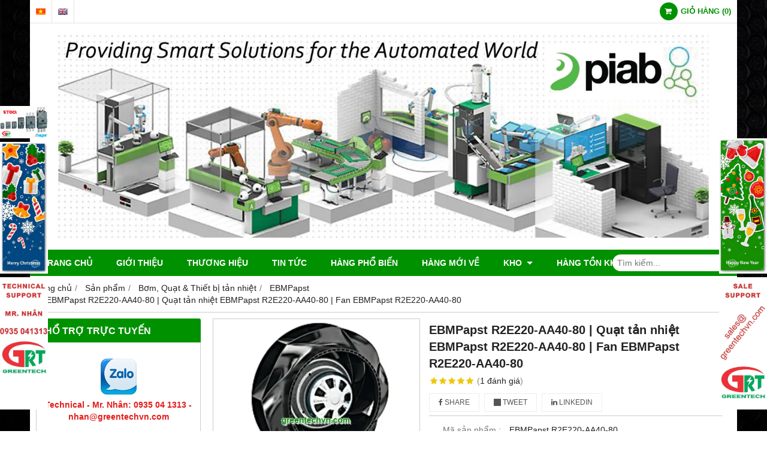

--- FILE ---
content_type: text/html; charset=utf-8
request_url: http://greentechvn.com/ebmpapst-r2e220-aa40-80-quat-tan-nhiet-ebmpapst-r2e220-aa40-80-fan-ebmpapst-r2e220-aa40-80-1408126.html
body_size: 35808
content:
<!DOCTYPE html PUBLIC "-//W3C//DTD XHTML 1.0 Transitional//EN" "http://www.w3.org/TR/xhtml1/DTD/xhtml1-transitional.dtd"><html lang="vi" xmlns="http://www.w3.org/1999/xhtml"><head lang="vi" xml:lang="vi" xmlns:fb="http://ogp.me/ns/fb#">
    <meta charset="utf-8" />
    <meta http-equiv="content-type" content="text/html; charset=UTF-8" />
    <meta name="content-language" content="vi" />
    <meta http-equiv="X-UA-Compatible" content="IE=edge" />
    <link rel="shortcut icon" href="https://drive.gianhangvn.com/file/logo-grt-icon-web-421393j20973.ico" />
    <meta name="robots" content="index, follow" />
    <meta name="robots" content="noodp, noydir" />
    <meta name="googlebot" content="index, follow" />
    <meta name="msnbot" content="index, follow" />
    <meta name="revisit-after" content="1 days" />
    <meta name="copyright" content="Copyright 2025" />
    <meta name="google-site-verification" content="GREENTECH Vietnam" />
    <!-- Global site tag (gtag.js) - Google Analytics -->
    <script async src="https://www.googletagmanager.com/gtag/js?id=UA-71290379-1"></script>
    <script>
        window.dataLayer = window.dataLayer || [];
        function gtag() { dataLayer.push(arguments); }
        gtag('js', new Date());
        gtag('config', 'UA-71290379-1');
    </script>
    <script>(function(w,d,s,l,i){w[l]=w[l]||[];w[l].push({'gtm.start':new Date().getTime(),event:'gtm.js'});var f=d.getElementsByTagName(s)[0],j=d.createElement(s),dl=l!='dataLayer'?'&l='+l:'';j.async=true;j.src='https://www.googletagmanager.com/gtm.js?id='+i+dl;f.parentNode.insertBefore(j,f);})(window,document,'script','dataLayer','GTM-PTVW5WF');</script>
    <script async src="https://www.googletagmanager.com/gtag/js?id=AW-985037599"></script>
    <script>
        window.dataLayer = window.dataLayer || [];
        function gtag() { dataLayer.push(arguments); }
        gtag('js', new Date());
        gtag('config', 'AW-985037599');
    </script>
    <script>
        !function (f, b, e, v, n, t, s) {
            if (f.fbq) return; n = f.fbq = function () {
                n.callMethod ?
                    n.callMethod.apply(n, arguments) : n.queue.push(arguments)
            }; if (!f._fbq) f._fbq = n;
            n.push = n; n.loaded = !0; n.version = '2.0'; n.queue = []; t = b.createElement(e); t.async = !0;
            t.src = v; s = b.getElementsByTagName(e)[0]; s.parentNode.insertBefore(t, s)
        }(window, document, 'script', '//connect.facebook.net/en_US/fbevents.js');
        fbq('init', '<!-- Facebook Pixel Code --> <script>   !function(f,b,e,v,n,t,s)   {if(f.fbq)return;n=f.fbq=function');
        fbq('track', "PageView");
    </script>
    <noscript><img height="1" width="1" style="display:none" src="https://www.facebook.com/tr?id=<!-- Facebook Pixel Code --> <script>   !function(f,b,e,v,n,t,s)   {if(f.fbq)return;n=f.fbq=function&ev=PageView&noscript=1" /></noscript>
    <title>EBMPapst R2E220-AA40-80 | Quạt tản nhiệt EBMPapst R2E220-AA40-80 | Fan EBMPapst R2E220-AA40-80</title>
    <meta name="description" content="EBMPapst R2E220-AA40-80 | Quạt tản nhiệt EBMPapst R2E220-AA40-80 | Fan EBMPapst R2E220-AA40-80" />
    <meta property="og:type" content="product" />
    <meta property="og:title" content="EBMPapst R2E220-AA40-80 | Quạt tản nhiệt EBMPapst R2E220-AA40-80 | Fan EBMPapst R2E220-AA40-80" />
    <meta property="og:description" content="EBMPapst R2E220-AA40-80 | Quạt tản nhiệt EBMPapst R2E220-AA40-80 | Fan EBMPapst R2E220-AA40-80" />
    <meta property="og:url" content="http://greentechvn.com/ebmpapst-r2e220-aa40-80-quat-tan-nhiet-ebmpapst-r2e220-aa40-80-fan-ebmpapst-r2e220-aa40-80-1408126.html" />
    <meta property="og:image" content="https://drive.gianhangvn.com/image/ebmpapst-r2e220-aa40-80-quat-tan-nhiet-ebmpapst-r2e220-aa40-80-fan-ebmpapst-r2e220-aa40-80-954230j20973.jpg" />
    <meta property="og:image:type" content="image/jpg" />
    <meta property="og:image:width" content="800" />
    <meta property="og:image:height" content="420" />
    <meta property="og:image:alt" content="EBMPapst R2E220-AA40-80 | Quạt tản nhiệt EBMPapst R2E220-AA40-80 | Fan EBMPapst R2E220-AA40-80" />
    <link rel="canonical" href="EBMPapst R2E220-AA40-80 | Quạt tản nhiệt EBMPapst R2E220-AA40-80 | Fan EBMPapst R2E220-AA40-80" />
    <meta name="viewport" content="width=device-width, initial-scale=1" />
    <link rel="stylesheet" href="https://cloud.gianhangvn.com/css/common.min.css?v19">
    <link rel="stylesheet" href="https://cloud.gianhangvn.com/templates/0014/skin04/css/style.css">

</head>
<body>
            <noscript><iframe src="https://www.googletagmanager.com/ns.html?id=GTM-PTVW5WF" height="0" width="0" style="display:none;visibility:hidden"></iframe></noscript>

    <section class="top group">
        <div class="container group">
                    <div class="top-left">
            <div class="language">
                    <a class="vi" title="Tiếng Việt" href="/"></a>
                </div><div class="language">
                    <a class="en" title="Ngôn ngữ Tiếng Anh" href="/en/"></a>
                </div>
        </div>
        <div class="top-right">
            <div class="cart">
                <a href="http://greentechvn.com/gio-hang.html">
                    <span class="icon"><em class="fa fa-shopping-cart"></em></span>
                    <span class="title-cart"><span data-lang="master_shopping">Giỏ hàng</span> (<span data-field="number">0</span>)</span>
                </a>
            </div>
        </div>

        </div>
    </section>
    <section class="header group">
        <div class="container group">
            <div class="logo">
        <a title="" href=""><img class="img-logo lazyload" alt="" data-src="https://drive.gianhangvn.com/image/logo-grt-small-421039j20973.jpg" /></a>
    </div>
    <div class="banner">
        <a title="" href=""><img class="img-banner lazyload" alt="" data-src="https://drive.gianhangvn.com/image/banner-1894605j20973.jpg" /></a>
    </div>
        </div>
    </section>
    <section class="menu group">
        <div class="container group">
            <a href="javascript:void(0);" class="navbar-toggle" data-toggle="collapse" data-target="#nav-menu-top"><span class="fa fa-bars"></span></a>
    <div class="navbar-collapse collapse" id="nav-menu-top">
        <ul class="nav navbar-nav">
                    <li>
                            <a href="/" title="Trang chủ">Trang chủ</a>
                        </li><li>
                            <a href="/gioi-thieu-330010n.html" title="Giới thiệu">Giới thiệu</a>
                        </li><li>
                            <a href="/thuong-hieu-330109t.html" title="Thương hiệu">Thương hiệu</a>
                        </li><li>
                            <a href="/tin-tuc-330013t.html" title="Tin tức">Tin tức</a>
                        </li><li>
                            <a href="/hang-pho-bien-332019s.html" title="Hàng phổ biến">Hàng phổ biến</a>
                        </li><li>
                            <a href="/hang-moi-ve-349229s.html" title="Hàng mới về">Hàng mới về</a>
                        </li><li>
                            <a href="/kho-330118t.html" title="Kho">Kho <span class="caret"></span></a>
                <ul class="dropdown-menu">
                    <li>
                            <a href="/kho-330900t.html" title="Kho">Kho</a>
                        </li><li>
                            <a href="/tong-hop-330991t.html" title="Tổng hợp">Tổng hợp</a>
                        </li>
                </ul>
                        </li><li>
                            <a href="/tong-hop-danh-sach-hang-ton-kho-526763s.html" title="Hàng tồn kho">Hàng tồn kho</a>
                        </li>
                </ul>
    </div>
    <div class="search-box">
        <input type="text" class="text-search" placeholder="Tìm kiếm..." data-field="keyword" data-required="1" data-min="2" data-lang="master_search" />
        <button type="button" class="btn btn-search"><i class="fa fa-search"></i></button>
    </div>
        </div>
    </section>
    <section class="pathpage group">
        <div class="container group">
                    <ol class="breadcrumb" itemscope itemtype="https://schema.org/BreadcrumbList">
            <li itemprop="itemListElement" itemscope itemtype="https://schema.org/ListItem">
                    <a title="Trang chủ" itemtype="https://schema.org/Thing" itemprop="item" href="/"><span itemprop="name"><span data-lang='bc_home'>Trang chủ</span></span></a>
                    <meta itemprop="position" content="1">
                </li><li itemprop="itemListElement" itemscope itemtype="https://schema.org/ListItem">
                    <a title="Sản phẩm" itemtype="https://schema.org/Thing" itemprop="item" href="/san-pham.html"><span itemprop="name">Sản phẩm</span></a>
                    <meta itemprop="position" content="2">
                </li><li itemprop="itemListElement" itemscope itemtype="https://schema.org/ListItem">
                    <a title="Bơm, Quạt &amp; Thiết bị tản nhiệt" itemtype="https://schema.org/Thing" itemprop="item" href="/bom-quat-amp-thiet-bi-tan-nhiet-338476s.html"><span itemprop="name">Bơm, Quạt &amp; Thiết bị tản nhiệt</span></a>
                    <meta itemprop="position" content="3">
                </li><li itemprop="itemListElement" itemscope itemtype="https://schema.org/ListItem">
                    <a title="EBMPapst" itemtype="https://schema.org/Thing" itemprop="item" href="/ebmpapst-338481s.html"><span itemprop="name">EBMPapst</span></a>
                    <meta itemprop="position" content="4">
                </li><li itemprop="itemListElement" itemscope itemtype="https://schema.org/ListItem">
                    <a title="EBMPapst R2E220-AA40-80 | Quạt tản nhiệt EBMPapst R2E220-AA40-80 | Fan EBMPapst R2E220-AA40-80" itemtype="https://schema.org/Thing" itemprop="item" href="http://greentechvn.com/ebmpapst-r2e220-aa40-80-quat-tan-nhiet-ebmpapst-r2e220-aa40-80-fan-ebmpapst-r2e220-aa40-80-1408126.html"><span itemprop="name">EBMPapst R2E220-AA40-80 | Quạt tản nhiệt EBMPapst R2E220-AA40-80 | Fan EBMPapst R2E220-AA40-80</span></a>
                    <meta itemprop="position" content="5">
                </li>
        </ol>

        </div>
    </section>
    <section class="main group">
        <div class="container group">
            <div class="row">
                <div class="col-lg-3 col-left"><div class="box box-left">
        <div class="box-header collapse-title">
            <p class="box-title">Hổ trợ trực tuyến</p>
        </div>
        <div class="box-content group is-padding collapse-content">
                                <div class="support-online">
                        <img class="img-responsive lazyload" alt="Technical - Mr. Nhân: 0935 04 1313 -  nhan@greentechvn.com" data-src="https://drive.gianhangvn.com/image/zalo.png" />
                        <p class="online-text">Technical - Mr. Nhân: 0935 04 1313 -  nhan@greentechvn.com</p>
                    </div>
                    <div class="support-online">
                        <img class="img-responsive lazyload" alt="Sales - Mr. Nhân: 0935 04 1313 -  sales@greentechvn.com" data-src="https://drive.gianhangvn.com/image/zalo-icon-2345735j20973.jpg" />
                        <p class="online-text">Sales - Mr. Nhân: 0935 04 1313 -  sales@greentechvn.com</p>
                    </div>
                    <div class="support-online">
                        <img class="img-responsive lazyload" alt="HCM Sale - Ms. Thủy: 079 664 0303 - thuy@greentechvn.com" data-src="https://drive.gianhangvn.com/image/zalo-icon-2345735j20973.jpg" />
                        <p class="online-text">HCM Sale - Ms. Thủy: 079 664 0303 - thuy@greentechvn.com</p>
                    </div>
                    <div class="support-online">
                        <img class="img-responsive lazyload" alt="HCM Sale - Mr. Ý:  0903 355 926  -  sale01@greentechvn.com" data-src="https://drive.gianhangvn.com/image/zalo-icon-2345735j20973.jpg" />
                        <p class="online-text">HCM Sale - Mr. Ý:  0903 355 926  -  sale01@greentechvn.com</p>
                    </div>
                    <div class="support-online">
                        <img class="img-responsive lazyload" alt="HCM Sale - 0903 355 609 - sale02@greentechvn.com" data-src="https://drive.gianhangvn.com/image/zalo-icon-2345735j20973.jpg" />
                        <p class="online-text">HCM Sale - 0903 355 609 - sale02@greentechvn.com</p>
                    </div>
                    <div class="support-online">
                        <img class="img-responsive lazyload" alt="HCM Sale - 0903 355 093 - sale03@greentechvn.com" data-src="https://drive.gianhangvn.com/image/zalo-icon-2345735j20973.jpg" />
                        <p class="online-text">HCM Sale - 0903 355 093 - sale03@greentechvn.com</p>
                    </div>
                    <div class="support-online">
                        <img class="img-responsive lazyload" alt="HCM Sale - Ms. Hạnh: 0903 392 551 - myhanh@greentechvn.com" data-src="https://drive.gianhangvn.com/image/zalo-icon-2345735j20973.jpg" />
                        <p class="online-text">HCM Sale - Ms. Hạnh: 0903 392 551 - myhanh@greentechvn.com</p>
                    </div>
                    <div class="support-online">
                        <img class="img-responsive lazyload" alt="Q.Nam Sale - Mr. Hân: 0912 635 379 - han@greentechvn.com" data-src="https://drive.gianhangvn.com/image/zalo-icon-2345735j20973.jpg" />
                        <p class="online-text">Q.Nam Sale - Mr. Hân: 0912 635 379 - han@greentechvn.com</p>
                    </div>
                    <div class="support-online">
                        <img class="img-responsive lazyload" alt="CN Hà Nội - Mr. Thái: 0987040968 - thai@greentechvn.com" data-src="https://drive.gianhangvn.com/image/zalo.png" />
                        <p class="online-text">CN Hà Nội - Mr. Thái: 0987040968 - thai@greentechvn.com</p>
                    </div>

        </div>
    </div><div class="box box-left">
        <div class="box-header collapse-title">
            <p class="box-title">Danh mục sản phẩm</p>
        </div>
        <div class="box-content group collapse-content">  
            <ul class="nav vertical-menu has-block">
                        <li>
                                <a href="/dien-gia-dung-330756s.html" title="ĐIỆN GIA DỤNG">ĐIỆN GIA DỤNG <span class="caret"></span></a>
                    <ul class="dropdown-menu">
                        <li>
                                <a href="/bosch-viet-nam-dung-cu-cam-tay-bosch-cam-bien-bosch-445866s.html" title="BOSCH">BOSCH</a>
                            </li>
                    </ul>
                            </li><li>
                                <a href="/smc-330750s.html" title="SMC">SMC</a>
                            </li><li>
                                <a href="/omron-330052s.html" title="OMRON">OMRON</a>
                            </li><li>
                                <a href="/airtac-331758s.html" title="Airtac">Airtac</a>
                            </li><li>
                                <a href="/mo-dun-ro-le-an-toan-339856s.html" title="Mô-đun, Rơ-le an toàn">Mô-đun, Rơ-le an toàn <span class="caret"></span></a>
                    <ul class="dropdown-menu">
                        <li>
                                <a href="/euchner-332781s.html" title="Euchner">Euchner</a>
                            </li><li>
                                <a href="/idem-safety-switch-342003s.html" title="Idem Safety Switch">Idem Safety Switch</a>
                            </li><li>
                                <a href="/comitronic-342541s.html" title="Comitronic">Comitronic</a>
                            </li><li>
                                <a href="/pizzato-elettrica-342625s.html" title="Pizzato Elettrica">Pizzato Elettrica</a>
                            </li><li>
                                <a href="/schmersal-343460s.html" title="Schmersal">Schmersal</a>
                            </li><li>
                                <a href="/zander-372587s.html" title="Zander">Zander</a>
                            </li><li>
                                <a href="/pilz-vietnam-relay-an-toan-pilz-dai-ly-pilz-tai-viet-nam-thiet-bi-an-toan-pilz-373948s.html" title="Pilz">Pilz</a>
                            </li><li>
                                <a href="/bernstein-vietnam-danh-sach-thiet-bi-bernstein-vietnam-bernstein-price-list-379527s.html" title="Bernstein">Bernstein</a>
                            </li><li>
                                <a href="/tele-vietnam-danh-sach-thiet-bi-tele-vietnam-tele-price-list-379528s.html" title="Tele">Tele</a>
                            </li><li>
                                <a href="/dold-vietnam-danh-sach-thiet-bi-doldc-vietnam-dold-price-list-chuyen-cung-379531s.html" title="Dold">Dold</a>
                            </li><li>
                                <a href="/reer-vietnam-danh-sach-thiet-bi-reer-vietnam-reer-price-list-chuyen-cung-c-379532s.html" title="Reer">Reer</a>
                            </li><li>
                                <a href="/smartscan-cung-cap-thiet-bi-smartscan-tai-viet-nam-485646s.html" title="SmartScan">SmartScan</a>
                            </li>
                    </ul>
                            </li><li>
                                <a href="/thiet-bi-dong-cat-332433s.html" title="Thiết bị đóng/cắt">Thiết bị đóng/cắt <span class="caret"></span></a>
                    <ul class="dropdown-menu">
                        <li>
                                <a href="/hager-330051s.html" title="HAGER">HAGER <span class="caret"></span></a>
                    <ul class="dropdown-menu">
                        <li>
                                <a href="/isolator-cau-dao-cach-ly-330498s.html" title="Isolator - Cầu dao cách ly">Isolator - Cầu dao cách ly</a>
                            </li><li>
                                <a href="/mcb-cau-dao-tu-dong-330493s.html" title="MCB - Cầu dao tự động">MCB - Cầu dao tự động</a>
                            </li><li>
                                <a href="/mccb-cau-dao-tu-dong-loai-dong-lon-330495s.html" title="MCCB - Cầu dao tự động loại dòng lớn">MCCB - Cầu dao tự động loại dòng lớn</a>
                            </li><li>
                                <a href="/rcbo-cau-dao-chong-giat-330496s.html" title="RCBO - Cầu dao chống giật">RCBO - Cầu dao chống giật</a>
                            </li><li>
                                <a href="/contactor-khoi-dong-tu-330499s.html" title="Contactor - Khởi động từ">Contactor - Khởi động từ</a>
                            </li><li>
                                <a href="/timer-24h-bo-dem-thoi-gian-330501s.html" title="Timer 24h - Bộ đếm thời gian">Timer 24h - Bộ đếm thời gian</a>
                            </li><li>
                                <a href="/thermal-relay-ro-le-nhiet-330517s.html" title="Thermal Relay - Rơ le nhiệt">Thermal Relay - Rơ le nhiệt</a>
                            </li><li>
                                <a href="/switch-socket-cong-tac-o-cam-330518s.html" title="Switch, Socket - Công tắc ổ cắm">Switch, Socket - Công tắc ổ cắm</a>
                            </li><li>
                                <a href="/fuse-cau-chi-330519s.html" title="Fuse - Cầu chì">Fuse - Cầu chì</a>
                            </li><li>
                                <a href="/acb-may-cat-khi-ha-the-330527s.html" title="ACB - Máy cắt khí hạ thế">ACB - Máy cắt khí hạ thế</a>
                            </li><li>
                                <a href="/ats-bo-chuyen-doi-nguon-tu-dong-330528s.html" title="ATS - Bộ chuyển đổi nguồn tự động">ATS - Bộ chuyển đổi nguồn tự động</a>
                            </li>
                    </ul>
                            </li>
                    </ul>
                            </li><li>
                                <a href="/do-muc-ap-suat-va-luu-luong-332222s.html" title="Đo mức, áp suất và lưu lượng">Đo mức, áp suất và lưu lượng <span class="caret"></span></a>
                    <ul class="dropdown-menu">
                        <li>
                                <a href="/omega-332755s.html" title="Omega">Omega</a>
                            </li><li>
                                <a href="/sika-332777s.html" title="Sika">Sika</a>
                            </li><li>
                                <a href="/systec-332778s.html" title="Systec">Systec</a>
                            </li><li>
                                <a href="/turck-332818s.html" title="Turck">Turck</a>
                            </li><li>
                                <a href="/more-332820s.html" title="More">More</a>
                            </li><li>
                                <a href="/meatest-332821s.html" title="Meatest">Meatest</a>
                            </li><li>
                                <a href="/riels-intruments-332822s.html" title="Riels Intruments">Riels Intruments</a>
                            </li><li>
                                <a href="/apliens-332823s.html" title="Apliens">Apliens</a>
                            </li><li>
                                <a href="/sewerin-332824s.html" title="Sewerin">Sewerin</a>
                            </li><li>
                                <a href="/ddtop-332925s.html" title="DDTOP">DDTOP</a>
                            </li><li>
                                <a href="/flow-tronic-332926s.html" title="FLow-tronic">FLow-tronic</a>
                            </li><li>
                                <a href="/gems-sensor-controls-337042s.html" title="Gems Sensor & Controls">Gems Sensor & Controls</a>
                            </li><li>
                                <a href="/elettrotec-337406s.html" title="Elettrotec">Elettrotec</a>
                            </li><li>
                                <a href="/mcdonnel-amp-miller-338515s.html" title="McDonnel &amp; Miller">McDonnel &amp; Miller</a>
                            </li><li>
                                <a href="/manostar-339077s.html" title="Manostar">Manostar</a>
                            </li><li>
                                <a href="/condor-viet-nam-cong-tac-ap-suat-condor-468933s.html" title="Condor">Condor</a>
                            </li><li>
                                <a href="/suco-cam-bien-suco-suco-viet-nam-472498s.html" title="Suco">Suco</a>
                            </li><li>
                                <a href="/contrinex-cam-bien-contrinex-contrinex-viet-nam-472499s.html" title="Contrinex">Contrinex</a>
                            </li><li>
                                <a href="/anderson-negele-cam-bien-anderson-negele-cung-cap-thiet-bi-anderson-negele-t-481931s.html" title="Anderson-Negele">Anderson-Negele</a>
                            </li><li>
                                <a href="/camlogic-483079s.html" title="CamLogic">CamLogic</a>
                            </li><li>
                                <a href="/trafag-484120s.html" title="Trafag">Trafag</a>
                            </li>
                    </ul>
                            </li><li>
                                <a href="/do-luong-nhiet-do-va-do-am-332223s.html" title="Đo lường nhiệt độ và độ ẩm">Đo lường nhiệt độ và độ ẩm <span class="caret"></span></a>
                    <ul class="dropdown-menu">
                        <li>
                                <a href="/kobold-332819s.html" title="Kobold">Kobold</a>
                            </li><li>
                                <a href="/vaisala-336151s.html" title="Vaisala">Vaisala</a>
                            </li><li>
                                <a href="/optris-336427s.html" title="Optris">Optris</a>
                            </li><li>
                                <a href="/land-ametek-336558s.html" title="Land Ametek">Land Ametek</a>
                            </li><li>
                                <a href="/sauter-336644s.html" title="Sauter">Sauter</a>
                            </li><li>
                                <a href="/watlow-337077s.html" title="Watlow">Watlow</a>
                            </li><li>
                                <a href="/olip-systems-338276s.html" title="Olip Systems">Olip Systems</a>
                            </li><li>
                                <a href="/eyc-tech-338316s.html" title="EYC-Tech">EYC-Tech</a>
                            </li><li>
                                <a href="/dotech-349829s.html" title="Dotech">Dotech</a>
                            </li><li>
                                <a href="/gefran-352898s.html" title="Gefran">Gefran</a>
                            </li><li>
                                <a href="/watlow-365173s.html" title="Watlow">Watlow</a>
                            </li><li>
                                <a href="/delta-372579s.html" title="Delta">Delta</a>
                            </li><li>
                                <a href="/datasensor-vietnam-danh-sach-thiet-bi-datasensor-vietnam-datasensor-price-li-379540s.html" title="Datasensor">Datasensor</a>
                            </li><li>
                                <a href="/dungs-379541s.html" title="Dungs">Dungs</a>
                            </li><li>
                                <a href="/cam-bien-ege-viet-nam-cung-cap-cac-thiet-bi-ege-tai-viet-nam-465267s.html" title="EGE">EGE</a>
                            </li><li>
                                <a href="/trotec-thiet-bi-trotec-viet-nam-473547s.html" title="Trotec">Trotec</a>
                            </li>
                    </ul>
                            </li><li>
                                <a href="/do-vi-tri-332224s.html" title="Đo vị trí">Đo vị trí <span class="caret"></span></a>
                    <ul class="dropdown-menu">
                        <li>
                                <a href="/bei-sensors-332800s.html" title="Bei Sensors">Bei Sensors</a>
                            </li><li>
                                <a href="/heidenhain-332801s.html" title="Heidenhain">Heidenhain</a>
                            </li><li>
                                <a href="/siko-333916s.html" title="Siko">Siko</a>
                            </li><li>
                                <a href="/lika-341105s.html" title="Lika">Lika</a>
                            </li><li>
                                <a href="/hengstler-341285s.html" title="Hengstler">Hengstler</a>
                            </li><li>
                                <a href="/elcis-341498s.html" title="Elcis">Elcis</a>
                            </li><li>
                                <a href="/baumer-346050s.html" title="Baumer">Baumer</a>
                            </li><li>
                                <a href="/di-soric-347304s.html" title="Di-Soric">Di-Soric</a>
                            </li><li>
                                <a href="/fotek-350770s.html" title="Fotek">Fotek</a>
                            </li><li>
                                <a href="/asm-353645s.html" title="ASM">ASM</a>
                            </li><li>
                                <a href="/elgo-353657s.html" title="Elgo">Elgo</a>
                            </li><li>
                                <a href="/leuze-356971s.html" title="Leuze">Leuze</a>
                            </li><li>
                                <a href="/pepperl-fuch-372575s.html" title="Pepperl+Fuch">Pepperl+Fuch</a>
                            </li><li>
                                <a href="/electronica-372576s.html" title="Electronica">Electronica</a>
                            </li><li>
                                <a href="/keyence-378455s.html" title="Keyence">Keyence</a>
                            </li><li>
                                <a href="/sick-vietnam-danh-sach-thiet-bi-sick-vietnam-sick-price-list-chuyen-cung-c-383760s.html" title="Sick">Sick</a>
                            </li><li>
                                <a href="/novotechnik-vietnam-danh-sach-thiet-bi-novotechnik-vietnam-novotechnik-senso-383847s.html" title="Novotechnik">Novotechnik</a>
                            </li><li>
                                <a href="/fsg-vietnam-danh-sach-thiet-bi-fsg-vietnam-fsg-sensor-price-list-chuyen-cu-383848s.html" title="FSG">FSG</a>
                            </li><li>
                                <a href="/wachendorff-automation-vietnam-danh-sach-thiet-bi-wachendorff-automation-viet-408362s.html" title="Wachendorff Automation">Wachendorff Automation</a>
                            </li><li>
                                <a href="/posital-vietnam-danh-sach-thiet-bi-posital-vietnam-positalprice-list-chuye-408363s.html" title="Posital">Posital</a>
                            </li><li>
                                <a href="/hohner-viet-nam-encoder-hohner-cam-bien-hohner-460291s.html" title="Hohner">Hohner</a>
                            </li><li>
                                <a href="/tival-sensor-viet-nam-cam-bien-tival-cung-cap-thiet-bi-tival-tival-viet-n-460618s.html" title="Tival">Tival</a>
                            </li><li>
                                <a href="/elap-encoder-elap-elap-viet-nam-bo-ma-hoa-elap-471796s.html" title="Elap">Elap</a>
                            </li><li>
                                <a href="/twk-twk-viet-nam-encoder-twk-473742s.html" title="TWK">TWK</a>
                            </li><li>
                                <a href="/tr-electronic-trelectronic-viet-nam-tr-electronic-viet-nam-475048s.html" title="TR-Electronic | TRElectronic">TR-Electronic | TRElectronic</a>
                            </li><li>
                                <a href="/eltra-encoder-eltra-eltra-viet-nam-475470s.html" title="Eltra">Eltra</a>
                            </li><li>
                                <a href="/waycon-waycon-viet-nam-cam-bien-waycon-encoder-waycon-475471s.html" title="Waycon">Waycon</a>
                            </li><li>
                                <a href="/microdetector-cam-bien-microdetector-cung-cap-thiet-bi-microdetector-476564s.html" title="Microdetector">Microdetector</a>
                            </li><li>
                                <a href="/koyo-encoder-koyo-bo-ma-hoa-cam-bien-vong-quay-koyo-477922s.html" title="Koyo">Koyo</a>
                            </li><li>
                                <a href="/line-seiki-478923s.html" title="Line Seiki">Line Seiki</a>
                            </li><li>
                                <a href="/telco-sensor-telco-sensor-viet-nam-cam-bien-telco-sensor-480022s.html" title="Telco Sensor">Telco Sensor</a>
                            </li><li>
                                <a href="/lenord-bauer-vietnam-danh-sach-thiet-bi-lenord-bauer-vietnam-lenord-ba-481569s.html" title="Lenord + Bauer">Lenord + Bauer</a>
                            </li><li>
                                <a href="/opkon-opkon-viet-nam-encoder-opkon-vietnam-cung-cap-thiet-bi-opkon-tai-vie-482616s.html" title="Opkon">Opkon</a>
                            </li>
                    </ul>
                            </li><li>
                                <a href="/do-luc-va-do-do-rung-332225s.html" title="Đo lực và đo độ rung">Đo lực và đo độ rung <span class="caret"></span></a>
                    <ul class="dropdown-menu">
                        <li>
                                <a href="/metrix-337129s.html" title="Metrix">Metrix</a>
                            </li><li>
                                <a href="/baltech-341162s.html" title="Baltech">Baltech</a>
                            </li><li>
                                <a href="/futek-341742s.html" title="Futek">Futek</a>
                            </li><li>
                                <a href="/unipulse-353633s.html" title="Unipulse">Unipulse</a>
                            </li><li>
                                <a href="/pavone-loadcell-pavone-pavone-viet-nam-478364s.html" title="Pavone">Pavone</a>
                            </li>
                    </ul>
                            </li><li>
                                <a href="/do-am-hoc-va-quang-hoc-332226s.html" title="Đo âm học và quang học">Đo âm học và quang học <span class="caret"></span></a>
                    <ul class="dropdown-menu">
                        <li>
                                <a href="/dongwoo-apex-339486s.html" title="Dongwoo Apex">Dongwoo Apex</a>
                            </li>
                    </ul>
                            </li><li>
                                <a href="/do-luong-dien-332227s.html" title="Đo lường điện">Đo lường điện</a>
                            </li><li>
                                <a href="/do-van-toc-gia-toc-340417s.html" title="Đo vận tốc, gia tốc">Đo vận tốc, gia tốc</a>
                            </li><li>
                                <a href="/bo-dieu-khien-lap-trinh-plc-330754s.html" title="Bộ điều khiển lập trình (PLC)">Bộ điều khiển lập trình (PLC) <span class="caret"></span></a>
                    <ul class="dropdown-menu">
                        <li>
                                <a href="/siemens-448940s.html" title="Siemens">Siemens</a>
                            </li><li>
                                <a href="/saia-burgress-viet-nam-cung-cap-cac-thiet-bi-saia-burgress-tai-viet-nam-468488s.html" title="Saia Burgress">Saia Burgress</a>
                            </li>
                    </ul>
                            </li><li>
                                <a href="/dong-co-va-dieu-khien-330709s.html" title="Động cơ và điều khiển">Động cơ và điều khiển <span class="caret"></span></a>
                    <ul class="dropdown-menu">
                        <li>
                                <a href="/tde-macno-338344s.html" title="TDE MACNO">TDE MACNO</a>
                            </li><li>
                                <a href="/infranor-viet-nam-cung-cap-thiet-bi-infranor-viet-nam-471158s.html" title="Infranor">Infranor</a>
                            </li>
                    </ul>
                            </li><li>
                                <a href="/bo-nguon-cong-chuyen-doi-330751s.html" title="Bộ nguồn - Cổng chuyển đổi">Bộ nguồn - Cổng chuyển đổi <span class="caret"></span></a>
                    <ul class="dropdown-menu">
                        <li>
                                <a href="/prosoft-332699s.html" title="Prosoft">Prosoft</a>
                            </li><li>
                                <a href="/puls-334021s.html" title="Puls">Puls</a>
                            </li><li>
                                <a href="/bionics-334462s.html" title="BIONICS">BIONICS</a>
                            </li><li>
                                <a href="/bihl-wiedemann-337223s.html" title="Bihl + Wiedemann">Bihl + Wiedemann</a>
                            </li><li>
                                <a href="/kikusui-354849s.html" title="Kikusui">Kikusui</a>
                            </li><li>
                                <a href="/murr-elektronics-372578s.html" title="Murr Elektronics">Murr Elektronics</a>
                            </li><li>
                                <a href="/knick-vietnam-danh-sach-thiet-bi-knick-vietnam-kick-price-list-chuyen-cung-405206s.html" title="Knick">Knick</a>
                            </li><li>
                                <a href="/meanwell-bo-nguon-meanwell-cung-cap-nguon-meawell-tai-viet-nam-468537s.html" title="Meanwell">Meanwell</a>
                            </li><li>
                                <a href="/sola-solahd-bo-nguon-sola-emerson-solahd-emerson-474490s.html" title="Sola | SolaHD">Sola | SolaHD</a>
                            </li><li>
                                <a href="/schaffner-484121s.html" title="Schaffner">Schaffner</a>
                            </li>
                    </ul>
                            </li><li>
                                <a href="/thiet-bi-kiem-tra-va-do-luong-330016s.html" title="Thiết bị kiểm tra và đo lường">Thiết bị kiểm tra và đo lường <span class="caret"></span></a>
                    <ul class="dropdown-menu">
                        <li>
                                <a href="/riken-keiki-344465s.html" title="Riken Keiki">Riken Keiki</a>
                            </li><li>
                                <a href="/skf-345135s.html" title="SKF">SKF</a>
                            </li>
                    </ul>
                            </li><li>
                                <a href="/thiet-bi-phan-tich-330062s.html" title="Thiết bị phân tích">Thiết bị phân tích <span class="caret"></span></a>
                    <ul class="dropdown-menu">
                        <li>
                                <a href="/bacharach-336866s.html" title="Bacharach">Bacharach</a>
                            </li><li>
                                <a href="/teledyne-viet-nam-thiet-bi-do-luong-teledyne-cung-cap-thiet-bi-teledyne-tai-472931s.html" title="Teledyne">Teledyne</a>
                            </li>
                    </ul>
                            </li><li>
                                <a href="/thuy-luc-khi-nen-332228s.html" title="Thủy lực - Khí nén">Thủy lực - Khí nén <span class="caret"></span></a>
                    <ul class="dropdown-menu">
                        <li>
                                <a href="/tpm-332229s.html" title="TPM">TPM</a>
                            </li><li>
                                <a href="/airtac-332681s.html" title="Airtac">Airtac</a>
                            </li><li>
                                <a href="/smc-332696s.html" title="SMC">SMC</a>
                            </li><li>
                                <a href="/tpm-332698s.html" title="TPM">TPM</a>
                            </li><li>
                                <a href="/southman-nab-332751s.html" title="Southman - NAB">Southman - NAB</a>
                            </li><li>
                                <a href="/uni-d-332752s.html" title="Uni-D">Uni-D</a>
                            </li><li>
                                <a href="/stnc-332753s.html" title="STNC">STNC</a>
                            </li><li>
                                <a href="/festo-332754s.html" title="Festo">Festo</a>
                            </li><li>
                                <a href="/yuken-332757s.html" title="Yuken">Yuken</a>
                            </li><li>
                                <a href="/klh-332758s.html" title="KLH">KLH</a>
                            </li><li>
                                <a href="/hdx-332759s.html" title="HDX">HDX</a>
                            </li><li>
                                <a href="/hydac-332779s.html" title="Hydac">Hydac</a>
                            </li><li>
                                <a href="/clippard-332780s.html" title="Clippard">Clippard</a>
                            </li><li>
                                <a href="/rexroth-347194s.html" title="Rexroth">Rexroth</a>
                            </li><li>
                                <a href="/taihue-349677s.html" title="Taihue">Taihue</a>
                            </li><li>
                                <a href="/top-air-353865s.html" title="Top Air">Top Air</a>
                            </li><li>
                                <a href="/mindman-356271s.html" title="Mindman">Mindman</a>
                            </li><li>
                                <a href="/bimba-376879s.html" title="Bimba">Bimba</a>
                            </li><li>
                                <a href="/aignep-378985s.html" title="Aignep">Aignep</a>
                            </li><li>
                                <a href="/piab-vietnam-num-hut-chan-khong-bom-chan-khong-381525s.html" title="Piab">Piab</a>
                            </li><li>
                                <a href="/camozzi-viet-nam-thiet-bi-khi-nen-camozzi-440853s.html" title="Camozzi">Camozzi</a>
                            </li><li>
                                <a href="/tawi-viet-nam-thiet-bi-nang-ha-chan-khong-tawi-viet-nam-piab-viet-nam-483882s.html" title="Tawi - Brand of Piab">Tawi - Brand of Piab</a>
                            </li><li>
                                <a href="/enidine-485307s.html" title="Enidine">Enidine</a>
                            </li>
                    </ul>
                            </li><li>
                                <a href="/thiet-bi-phong-thi-nghiem-330753s.html" title="Thiết bị phòng thí nghiệm">Thiết bị phòng thí nghiệm</a>
                            </li><li>
                                <a href="/van-ong-va-phu-kien-330757s.html" title="Van, ống và phụ kiện">Van, ống và phụ kiện <span class="caret"></span></a>
                    <ul class="dropdown-menu">
                        <li>
                                <a href="/burkert-332756s.html" title="Burkert">Burkert</a>
                            </li><li>
                                <a href="/gemu-337220s.html" title="Gemu">Gemu</a>
                            </li><li>
                                <a href="/ndv-338345s.html" title="NDV">NDV</a>
                            </li><li>
                                <a href="/samson-338746s.html" title="Samson">Samson</a>
                            </li><li>
                                <a href="/venn-345082s.html" title="Venn">Venn</a>
                            </li><li>
                                <a href="/kitz-355058s.html" title="Kitz">Kitz</a>
                            </li><li>
                                <a href="/kosaplus-355059s.html" title="Kosaplus">Kosaplus</a>
                            </li>
                    </ul>
                            </li><li>
                                <a href="/vong-bi-va-o-do-330755s.html" title="Vòng bi và ổ đỡ">Vòng bi và ổ đỡ</a>
                            </li><li>
                                <a href="/bom-quat-amp-thiet-bi-tan-nhiet-338476s.html" title="Bơm, Quạt &amp; Thiết bị tản nhiệt">Bơm, Quạt &amp; Thiết bị tản nhiệt <span class="caret"></span></a>
                    <ul class="dropdown-menu">
                        <li>
                                <a href="/sunon-338477s.html" title="Sunon">Sunon</a>
                            </li><li>
                                <a href="/ebmpapst-338481s.html" title="EBMPapst">EBMPapst</a>
                            </li><li>
                                <a href="/bom-nuoc-pentax-motor-pentax-cung-cap-bom-pentax-viet-nam-448504s.html" title="PENTAX">PENTAX</a>
                            </li>
                    </ul>
                            </li><li>
                                <a href="/cap-ket-noi-tu-dien-340252s.html" title="Cáp, kết nối, tủ điện">Cáp, kết nối, tủ điện <span class="caret"></span></a>
                    <ul class="dropdown-menu">
                        <li>
                                <a href="/dsti-340255s.html" title="DSTI">DSTI</a>
                            </li><li>
                                <a href="/moog-340256s.html" title="Moog">Moog</a>
                            </li><li>
                                <a href="/rotary-system-354760s.html" title="Rotary System">Rotary System</a>
                            </li><li>
                                <a href="/senring-356737s.html" title="Senring">Senring</a>
                            </li><li>
                                <a href="/moflon-483303s.html" title="Moflon">Moflon</a>
                            </li>
                    </ul>
                            </li><li>
                                <a href="/hang-pho-bien-332019s.html" title="Hàng phổ biến">Hàng phổ biến</a>
                            </li>
                    </ul>
        </div>
    </div><div class="box box-left">
        <div class="box-header collapse-title">
            <p class="box-title">Tin tức cần biết</p>
        </div>
        <div class="box-content group collapse-content">
            <div class="block group">
                    <div class="block-img">
                        <a href="/tong-hop-thiet-bi-duoc-cung-cap-boi-greentech-greentech-vietnam-20220226-88856u.html" title="Tổng hợp thiết bị được cung cấp bởi GREENTECH | Greentech Vietnam | 20220226"><img class="img-default lazyload" alt="Tổng hợp thiết bị được cung cấp bởi GREENTECH | Greentech Vietnam | 20220226" data-src="https://drive.gianhangvn.com/image/tong-hop-thiet-bi-duoc-cung-cap-boi-greentech-greentech-vietnam-20220226-970119j20973x19.jpg" /></a>
                    </div>
                    <div class="block-caption">
                        <h5 class="block-title"><a href="/tong-hop-thiet-bi-duoc-cung-cap-boi-greentech-greentech-vietnam-20220226-88856u.html" title="Tổng hợp thiết bị được cung cấp bởi GREENTECH | Greentech Vietnam | 20220226">Tổng hợp thiết bị được cung cấp bởi GREENTECH | Greentech Vietnam | 20220226</a></h5>
                    </div>
                </div><div class="block group">
                    <div class="block-img">
                        <a href="/tong-hop-thiet-bi-duoc-cung-cap-boi-greentech-greentech-vietnam-20211023-87165u.html" title="Tổng hợp thiết bị được cung cấp bởi GREENTECH | Greentech Vietnam | 20211023"><img class="img-default lazyload" alt="Tổng hợp thiết bị được cung cấp bởi GREENTECH | Greentech Vietnam | 20211023" data-src="https://drive.gianhangvn.com/image/tong-hop-thiet-bi-duoc-cung-cap-boi-greentech-greentech-vietnam-20211023-970119j20973x19.jpg" /></a>
                    </div>
                    <div class="block-caption">
                        <h5 class="block-title"><a href="/tong-hop-thiet-bi-duoc-cung-cap-boi-greentech-greentech-vietnam-20211023-87165u.html" title="Tổng hợp thiết bị được cung cấp bởi GREENTECH | Greentech Vietnam | 20211023">Tổng hợp thiết bị được cung cấp bởi GREENTECH | Greentech Vietnam | 20211023</a></h5>
                    </div>
                </div><div class="block group">
                    <div class="block-img">
                        <a href="/tong-hop-thiet-bi-duoc-cung-cap-boi-greentech-greentech-vietnam-20211021-87152u.html" title="Tổng hợp thiết bị được cung cấp bởi GREENTECH | Greentech Vietnam | 20211021"><img class="img-default lazyload" alt="Tổng hợp thiết bị được cung cấp bởi GREENTECH | Greentech Vietnam | 20211021" data-src="https://drive.gianhangvn.com/image/tong-hop-thiet-bi-duoc-cung-cap-boi-greentech-greentech-vietnam-20211021-1894605j20973x19.jpg" /></a>
                    </div>
                    <div class="block-caption">
                        <h5 class="block-title"><a href="/tong-hop-thiet-bi-duoc-cung-cap-boi-greentech-greentech-vietnam-20211021-87152u.html" title="Tổng hợp thiết bị được cung cấp bởi GREENTECH | Greentech Vietnam | 20211021">Tổng hợp thiết bị được cung cấp bởi GREENTECH | Greentech Vietnam | 20211021</a></h5>
                    </div>
                </div><div class="block group">
                    <div class="block-img">
                        <a href="/tong-hop-thiet-bi-duoc-cung-cap-boi-greentech-greentech-vietnam-20210910-86635u.html" title="Tổng hợp thiết bị được cung cấp bởi GREENTECH | Greentech Vietnam | 20210910"><img class="img-default lazyload" alt="Tổng hợp thiết bị được cung cấp bởi GREENTECH | Greentech Vietnam | 20210910" data-src="https://drive.gianhangvn.com/image/tong-hop-thiet-bi-duoc-cung-cap-boi-greentech-greentech-vietnam-20210910-766664j20973x19.jpg" /></a>
                    </div>
                    <div class="block-caption">
                        <h5 class="block-title"><a href="/tong-hop-thiet-bi-duoc-cung-cap-boi-greentech-greentech-vietnam-20210910-86635u.html" title="Tổng hợp thiết bị được cung cấp bởi GREENTECH | Greentech Vietnam | 20210910">Tổng hợp thiết bị được cung cấp bởi GREENTECH | Greentech Vietnam | 20210910</a></h5>
                    </div>
                </div><div class="block group">
                    <div class="block-img">
                        <a href="/tong-hop-thiet-bi-duoc-cung-cap-boi-greentech-greentech-vietnam-20210903-86579u.html" title="Tổng hợp thiết bị được cung cấp bởi GREENTECH | Greentech Vietnam | 20210903"><img class="img-default lazyload" alt="Tổng hợp thiết bị được cung cấp bởi GREENTECH | Greentech Vietnam | 20210903" data-src="https://drive.gianhangvn.com/image/tong-hop-thiet-bi-duoc-cung-cap-boi-greentech-greentech-vietnam-20210903-766664j20973x19.jpg" /></a>
                    </div>
                    <div class="block-caption">
                        <h5 class="block-title"><a href="/tong-hop-thiet-bi-duoc-cung-cap-boi-greentech-greentech-vietnam-20210903-86579u.html" title="Tổng hợp thiết bị được cung cấp bởi GREENTECH | Greentech Vietnam | 20210903">Tổng hợp thiết bị được cung cấp bởi GREENTECH | Greentech Vietnam | 20210903</a></h5>
                    </div>
                </div><div class="block group">
                    <div class="block-img">
                        <a href="/tong-hop-thiet-bi-duoc-cung-cap-boi-greentech-greentech-vietnam-20210818-1-86432u.html" title="Tổng hợp thiết bị được cung cấp bởi GREENTECH | Greentech Vietnam | 20210818_1"><img class="img-default lazyload" alt="Tổng hợp thiết bị được cung cấp bởi GREENTECH | Greentech Vietnam | 20210818_1" data-src="https://drive.gianhangvn.com/image/tong-hop-thiet-bi-duoc-cung-cap-boi-greentech-greentech-vietnam-20210818-1-766664j20973x19.jpg" /></a>
                    </div>
                    <div class="block-caption">
                        <h5 class="block-title"><a href="/tong-hop-thiet-bi-duoc-cung-cap-boi-greentech-greentech-vietnam-20210818-1-86432u.html" title="Tổng hợp thiết bị được cung cấp bởi GREENTECH | Greentech Vietnam | 20210818_1">Tổng hợp thiết bị được cung cấp bởi GREENTECH | Greentech Vietnam | 20210818_1</a></h5>
                    </div>
                </div><div class="block group">
                    <div class="block-img">
                        <a href="/tong-hop-thiet-bi-duoc-cung-cap-boi-greentech-greentech-vietnam-20210818-86400u.html" title="Tổng hợp thiết bị được cung cấp bởi GREENTECH | Greentech Vietnam | 20210818"><img class="img-default lazyload" alt="Tổng hợp thiết bị được cung cấp bởi GREENTECH | Greentech Vietnam | 20210818" data-src="https://drive.gianhangvn.com/image/tong-hop-thiet-bi-duoc-cung-cap-boi-greentech-greentech-vietnam-20210818-766664j20973x19.jpg" /></a>
                    </div>
                    <div class="block-caption">
                        <h5 class="block-title"><a href="/tong-hop-thiet-bi-duoc-cung-cap-boi-greentech-greentech-vietnam-20210818-86400u.html" title="Tổng hợp thiết bị được cung cấp bởi GREENTECH | Greentech Vietnam | 20210818">Tổng hợp thiết bị được cung cấp bởi GREENTECH | Greentech Vietnam | 20210818</a></h5>
                    </div>
                </div><div class="block group">
                    <div class="block-img">
                        <a href="/tong-hop-thiet-bi-duoc-cung-cap-boi-greentech-greentech-vietnam-20210817-86399u.html" title="Tổng hợp thiết bị được cung cấp bởi GREENTECH | Greentech Vietnam | 20210817"><img class="img-default lazyload" alt="Tổng hợp thiết bị được cung cấp bởi GREENTECH | Greentech Vietnam | 20210817" data-src="https://drive.gianhangvn.com/image/tong-hop-thiet-bi-duoc-cung-cap-boi-greentech-greentech-vietnam-20210817-766664j20973x19.jpg" /></a>
                    </div>
                    <div class="block-caption">
                        <h5 class="block-title"><a href="/tong-hop-thiet-bi-duoc-cung-cap-boi-greentech-greentech-vietnam-20210817-86399u.html" title="Tổng hợp thiết bị được cung cấp bởi GREENTECH | Greentech Vietnam | 20210817">Tổng hợp thiết bị được cung cấp bởi GREENTECH | Greentech Vietnam | 20210817</a></h5>
                    </div>
                </div><div class="block group">
                    <div class="block-img">
                        <a href="/tong-hop-thiet-bi-duoc-cung-cap-boi-greentech-greentech-vietnam-20210816-86398u.html" title="Tổng hợp thiết bị được cung cấp bởi GREENTECH | Greentech Vietnam | 20210816"><img class="img-default lazyload" alt="Tổng hợp thiết bị được cung cấp bởi GREENTECH | Greentech Vietnam | 20210816" data-src="https://drive.gianhangvn.com/image/tong-hop-thiet-bi-duoc-cung-cap-boi-greentech-greentech-vietnam-20210816-766664j20973x19.jpg" /></a>
                    </div>
                    <div class="block-caption">
                        <h5 class="block-title"><a href="/tong-hop-thiet-bi-duoc-cung-cap-boi-greentech-greentech-vietnam-20210816-86398u.html" title="Tổng hợp thiết bị được cung cấp bởi GREENTECH | Greentech Vietnam | 20210816">Tổng hợp thiết bị được cung cấp bởi GREENTECH | Greentech Vietnam | 20210816</a></h5>
                    </div>
                </div><div class="block group">
                    <div class="block-img">
                        <a href="/tong-hop-thiet-bi-duoc-cung-cap-boi-greentech-greentech-vietnam-20210807-86323u.html" title="Tổng hợp thiết bị được cung cấp bởi GREENTECH | Greentech Vietnam | 20210807"><img class="img-default lazyload" alt="Tổng hợp thiết bị được cung cấp bởi GREENTECH | Greentech Vietnam | 20210807" data-src="https://drive.gianhangvn.com/image/tong-hop-thiet-bi-duoc-cung-cap-boi-greentech-greentech-vietnam-20210807-766664j20973x19.jpg" /></a>
                    </div>
                    <div class="block-caption">
                        <h5 class="block-title"><a href="/tong-hop-thiet-bi-duoc-cung-cap-boi-greentech-greentech-vietnam-20210807-86323u.html" title="Tổng hợp thiết bị được cung cấp bởi GREENTECH | Greentech Vietnam | 20210807">Tổng hợp thiết bị được cung cấp bởi GREENTECH | Greentech Vietnam | 20210807</a></h5>
                    </div>
                </div><div class="block group">
                    <div class="block-img">
                        <a href="/tong-hop-thiet-bi-duoc-cung-cap-boi-greentech-greentech-vietnam-20210806-86316u.html" title="Tổng hợp thiết bị được cung cấp bởi GREENTECH | Greentech Vietnam | 20210806"><img class="img-default lazyload" alt="Tổng hợp thiết bị được cung cấp bởi GREENTECH | Greentech Vietnam | 20210806" data-src="https://drive.gianhangvn.com/image/tong-hop-thiet-bi-duoc-cung-cap-boi-greentech-greentech-vietnam-20210806-570628j20973x19.jpg" /></a>
                    </div>
                    <div class="block-caption">
                        <h5 class="block-title"><a href="/tong-hop-thiet-bi-duoc-cung-cap-boi-greentech-greentech-vietnam-20210806-86316u.html" title="Tổng hợp thiết bị được cung cấp bởi GREENTECH | Greentech Vietnam | 20210806">Tổng hợp thiết bị được cung cấp bởi GREENTECH | Greentech Vietnam | 20210806</a></h5>
                    </div>
                </div><div class="block group">
                    <div class="block-img">
                        <a href="/tong-hop-thiet-bi-duoc-cung-cap-boi-greentech-greentech-vietnam-20210805-86283u.html" title="Tổng hợp thiết bị được cung cấp bởi GREENTECH | Greentech Vietnam | 20210805"><img class="img-default lazyload" alt="Tổng hợp thiết bị được cung cấp bởi GREENTECH | Greentech Vietnam | 20210805" data-src="https://drive.gianhangvn.com/image/tong-hop-thiet-bi-duoc-cung-cap-boi-greentech-greentech-vietnam-20210805-464798j20973x19.jpg" /></a>
                    </div>
                    <div class="block-caption">
                        <h5 class="block-title"><a href="/tong-hop-thiet-bi-duoc-cung-cap-boi-greentech-greentech-vietnam-20210805-86283u.html" title="Tổng hợp thiết bị được cung cấp bởi GREENTECH | Greentech Vietnam | 20210805">Tổng hợp thiết bị được cung cấp bởi GREENTECH | Greentech Vietnam | 20210805</a></h5>
                    </div>
                </div><div class="block group">
                    <div class="block-img">
                        <a href="/tong-hop-thiet-bi-duoc-cung-cap-boi-greentech-greentech-vietnam-20210805-86280u.html" title="Tổng hợp thiết bị được cung cấp bởi GREENTECH | Greentech Vietnam | 20210805"><img class="img-default lazyload" alt="Tổng hợp thiết bị được cung cấp bởi GREENTECH | Greentech Vietnam | 20210805" data-src="https://drive.gianhangvn.com/image/tong-hop-thiet-bi-duoc-cung-cap-boi-greentech-greentech-vietnam-20210805-581641j20973x19.jpg" /></a>
                    </div>
                    <div class="block-caption">
                        <h5 class="block-title"><a href="/tong-hop-thiet-bi-duoc-cung-cap-boi-greentech-greentech-vietnam-20210805-86280u.html" title="Tổng hợp thiết bị được cung cấp bởi GREENTECH | Greentech Vietnam | 20210805">Tổng hợp thiết bị được cung cấp bởi GREENTECH | Greentech Vietnam | 20210805</a></h5>
                    </div>
                </div><div class="block group">
                    <div class="block-img">
                        <a href="/tong-hop-thiet-bi-duoc-cung-cap-boi-greentech-greentech-vietnam-20210730-86194u.html" title="Tổng hợp thiết bị được cung cấp bởi GREENTECH | Greentech Vietnam | 20210730"><img class="img-default lazyload" alt="Tổng hợp thiết bị được cung cấp bởi GREENTECH | Greentech Vietnam | 20210730" data-src="https://drive.gianhangvn.com/image/tong-hop-thiet-bi-duoc-cung-cap-boi-greentech-greentech-vietnam-20210730-454293j20973x19.jpg" /></a>
                    </div>
                    <div class="block-caption">
                        <h5 class="block-title"><a href="/tong-hop-thiet-bi-duoc-cung-cap-boi-greentech-greentech-vietnam-20210730-86194u.html" title="Tổng hợp thiết bị được cung cấp bởi GREENTECH | Greentech Vietnam | 20210730">Tổng hợp thiết bị được cung cấp bởi GREENTECH | Greentech Vietnam | 20210730</a></h5>
                    </div>
                </div><div class="block group">
                    <div class="block-img">
                        <a href="/tong-hop-thiet-bi-duoc-cung-cap-boi-greentech-greentech-vietnam-20210729-86180u.html" title="Tổng hợp thiết bị được cung cấp bởi GREENTECH | Greentech Vietnam | 20210729"><img class="img-default lazyload" alt="Tổng hợp thiết bị được cung cấp bởi GREENTECH | Greentech Vietnam | 20210729" data-src="https://drive.gianhangvn.com/image/tong-hop-thiet-bi-duoc-cung-cap-boi-greentech-greentech-vietnam-20210729-464798j20973x19.jpg" /></a>
                    </div>
                    <div class="block-caption">
                        <h5 class="block-title"><a href="/tong-hop-thiet-bi-duoc-cung-cap-boi-greentech-greentech-vietnam-20210729-86180u.html" title="Tổng hợp thiết bị được cung cấp bởi GREENTECH | Greentech Vietnam | 20210729">Tổng hợp thiết bị được cung cấp bởi GREENTECH | Greentech Vietnam | 20210729</a></h5>
                    </div>
                </div><div class="block group">
                    <div class="block-img">
                        <a href="/tong-hop-thiet-bi-duoc-cung-cap-boi-greentech-greentech-vietnam-20210729-86179u.html" title="Tổng hợp thiết bị được cung cấp bởi GREENTECH | Greentech Vietnam | 20210729"><img class="img-default lazyload" alt="Tổng hợp thiết bị được cung cấp bởi GREENTECH | Greentech Vietnam | 20210729" data-src="https://drive.gianhangvn.com/image/tong-hop-thiet-bi-duoc-cung-cap-boi-greentech-greentech-vietnam-20210729-464798j20973x19.jpg" /></a>
                    </div>
                    <div class="block-caption">
                        <h5 class="block-title"><a href="/tong-hop-thiet-bi-duoc-cung-cap-boi-greentech-greentech-vietnam-20210729-86179u.html" title="Tổng hợp thiết bị được cung cấp bởi GREENTECH | Greentech Vietnam | 20210729">Tổng hợp thiết bị được cung cấp bởi GREENTECH | Greentech Vietnam | 20210729</a></h5>
                    </div>
                </div><div class="block group">
                    <div class="block-img">
                        <a href="/tong-hop-thiet-bi-duoc-cung-cap-boi-greentech-greentech-vietnam-20210729-86178u.html" title="Tổng hợp thiết bị được cung cấp bởi GREENTECH | Greentech Vietnam | 20210729"><img class="img-default lazyload" alt="Tổng hợp thiết bị được cung cấp bởi GREENTECH | Greentech Vietnam | 20210729" data-src="https://drive.gianhangvn.com/image/tong-hop-thiet-bi-duoc-cung-cap-boi-greentech-greentech-vietnam-20210729-464798j20973x19.jpg" /></a>
                    </div>
                    <div class="block-caption">
                        <h5 class="block-title"><a href="/tong-hop-thiet-bi-duoc-cung-cap-boi-greentech-greentech-vietnam-20210729-86178u.html" title="Tổng hợp thiết bị được cung cấp bởi GREENTECH | Greentech Vietnam | 20210729">Tổng hợp thiết bị được cung cấp bởi GREENTECH | Greentech Vietnam | 20210729</a></h5>
                    </div>
                </div><div class="block group">
                    <div class="block-img">
                        <a href="/tong-hop-thiet-bi-duoc-cung-cap-boi-greentech-greentech-vietnam-20210729-86177u.html" title="Tổng hợp thiết bị được cung cấp bởi GREENTECH | Greentech Vietnam | 20210729"><img class="img-default lazyload" alt="Tổng hợp thiết bị được cung cấp bởi GREENTECH | Greentech Vietnam | 20210729" data-src="https://drive.gianhangvn.com/image/tong-hop-thiet-bi-duoc-cung-cap-boi-greentech-greentech-vietnam-20210729-464798j20973x19.jpg" /></a>
                    </div>
                    <div class="block-caption">
                        <h5 class="block-title"><a href="/tong-hop-thiet-bi-duoc-cung-cap-boi-greentech-greentech-vietnam-20210729-86177u.html" title="Tổng hợp thiết bị được cung cấp bởi GREENTECH | Greentech Vietnam | 20210729">Tổng hợp thiết bị được cung cấp bởi GREENTECH | Greentech Vietnam | 20210729</a></h5>
                    </div>
                </div><div class="block group">
                    <div class="block-img">
                        <a href="/tong-hop-thiet-bi-duoc-cung-cap-boi-greentech-greentech-vietnam-20210729-86176u.html" title="Tổng hợp thiết bị được cung cấp bởi GREENTECH | Greentech Vietnam | 20210729"><img class="img-default lazyload" alt="Tổng hợp thiết bị được cung cấp bởi GREENTECH | Greentech Vietnam | 20210729" data-src="https://drive.gianhangvn.com/image/tong-hop-thiet-bi-duoc-cung-cap-boi-greentech-greentech-vietnam-20210729-464798j20973x19.jpg" /></a>
                    </div>
                    <div class="block-caption">
                        <h5 class="block-title"><a href="/tong-hop-thiet-bi-duoc-cung-cap-boi-greentech-greentech-vietnam-20210729-86176u.html" title="Tổng hợp thiết bị được cung cấp bởi GREENTECH | Greentech Vietnam | 20210729">Tổng hợp thiết bị được cung cấp bởi GREENTECH | Greentech Vietnam | 20210729</a></h5>
                    </div>
                </div><div class="block group">
                    <div class="block-img">
                        <a href="/tong-hop-thiet-bi-duoc-cung-cap-boi-greentech-greentech-vietnam-20210722-86134u.html" title="Tổng hợp thiết bị được cung cấp bởi GREENTECH | Greentech Vietnam | 20210722"><img class="img-default lazyload" alt="Tổng hợp thiết bị được cung cấp bởi GREENTECH | Greentech Vietnam | 20210722" data-src="https://drive.gianhangvn.com/image/tong-hop-thiet-bi-duoc-cung-cap-boi-greentech-greentech-vietnam-20210722-464798j20973x19.jpg" /></a>
                    </div>
                    <div class="block-caption">
                        <h5 class="block-title"><a href="/tong-hop-thiet-bi-duoc-cung-cap-boi-greentech-greentech-vietnam-20210722-86134u.html" title="Tổng hợp thiết bị được cung cấp bởi GREENTECH | Greentech Vietnam | 20210722">Tổng hợp thiết bị được cung cấp bởi GREENTECH | Greentech Vietnam | 20210722</a></h5>
                    </div>
                </div><div class="block group">
                    <div class="block-img">
                        <a href="/tong-hop-thiet-bi-duoc-cung-cap-boi-greentech-greentech-vietnam-20210722-86131u.html" title="Tổng hợp thiết bị được cung cấp bởi GREENTECH | Greentech Vietnam | 20210722"><img class="img-default lazyload" alt="Tổng hợp thiết bị được cung cấp bởi GREENTECH | Greentech Vietnam | 20210722" data-src="https://drive.gianhangvn.com/image/tong-hop-thiet-bi-duoc-cung-cap-boi-greentech-greentech-vietnam-20210722-468986j20973x19.jpg" /></a>
                    </div>
                    <div class="block-caption">
                        <h5 class="block-title"><a href="/tong-hop-thiet-bi-duoc-cung-cap-boi-greentech-greentech-vietnam-20210722-86131u.html" title="Tổng hợp thiết bị được cung cấp bởi GREENTECH | Greentech Vietnam | 20210722">Tổng hợp thiết bị được cung cấp bởi GREENTECH | Greentech Vietnam | 20210722</a></h5>
                    </div>
                </div><div class="block group">
                    <div class="block-img">
                        <a href="/tong-hop-thiet-bi-duoc-cung-cap-boi-greentech-greentech-vietnam-20210722-86130u.html" title="Tổng hợp thiết bị được cung cấp bởi GREENTECH | Greentech Vietnam | 20210722"><img class="img-default lazyload" alt="Tổng hợp thiết bị được cung cấp bởi GREENTECH | Greentech Vietnam | 20210722" data-src="https://drive.gianhangvn.com/image/tong-hop-thiet-bi-duoc-cung-cap-boi-greentech-greentech-vietnam-20210722-468986j20973x19.jpg" /></a>
                    </div>
                    <div class="block-caption">
                        <h5 class="block-title"><a href="/tong-hop-thiet-bi-duoc-cung-cap-boi-greentech-greentech-vietnam-20210722-86130u.html" title="Tổng hợp thiết bị được cung cấp bởi GREENTECH | Greentech Vietnam | 20210722">Tổng hợp thiết bị được cung cấp bởi GREENTECH | Greentech Vietnam | 20210722</a></h5>
                    </div>
                </div><div class="block group">
                    <div class="block-img">
                        <a href="/tong-hop-thiet-bi-duoc-cung-cap-boi-greentech-greentech-vietnam-20210722-86129u.html" title="Tổng hợp thiết bị được cung cấp bởi GREENTECH | Greentech Vietnam | 20210722"><img class="img-default lazyload" alt="Tổng hợp thiết bị được cung cấp bởi GREENTECH | Greentech Vietnam | 20210722" data-src="https://drive.gianhangvn.com/image/tong-hop-thiet-bi-duoc-cung-cap-boi-greentech-greentech-vietnam-20210722-468986j20973x19.jpg" /></a>
                    </div>
                    <div class="block-caption">
                        <h5 class="block-title"><a href="/tong-hop-thiet-bi-duoc-cung-cap-boi-greentech-greentech-vietnam-20210722-86129u.html" title="Tổng hợp thiết bị được cung cấp bởi GREENTECH | Greentech Vietnam | 20210722">Tổng hợp thiết bị được cung cấp bởi GREENTECH | Greentech Vietnam | 20210722</a></h5>
                    </div>
                </div><div class="block group">
                    <div class="block-img">
                        <a href="/tong-hop-thiet-bi-duoc-cung-cap-boi-greentech-greentech-vietnam-20210722-86127u.html" title="Tổng hợp thiết bị được cung cấp bởi GREENTECH | Greentech Vietnam | 20210722"><img class="img-default lazyload" alt="Tổng hợp thiết bị được cung cấp bởi GREENTECH | Greentech Vietnam | 20210722" data-src="https://drive.gianhangvn.com/image/tong-hop-thiet-bi-duoc-cung-cap-boi-greentech-greentech-vietnam-20210722-464798j20973x19.jpg" /></a>
                    </div>
                    <div class="block-caption">
                        <h5 class="block-title"><a href="/tong-hop-thiet-bi-duoc-cung-cap-boi-greentech-greentech-vietnam-20210722-86127u.html" title="Tổng hợp thiết bị được cung cấp bởi GREENTECH | Greentech Vietnam | 20210722">Tổng hợp thiết bị được cung cấp bởi GREENTECH | Greentech Vietnam | 20210722</a></h5>
                    </div>
                </div><div class="block group">
                    <div class="block-img">
                        <a href="/tong-hop-thiet-bi-duoc-cung-cap-boi-greentech-greentech-vietnam-20210722-86125u.html" title="Tổng hợp thiết bị được cung cấp bởi GREENTECH | Greentech Vietnam | 20210722"><img class="img-default lazyload" alt="Tổng hợp thiết bị được cung cấp bởi GREENTECH | Greentech Vietnam | 20210722" data-src="https://drive.gianhangvn.com/image/tong-hop-thiet-bi-duoc-cung-cap-boi-greentech-greentech-vietnam-20210722-464798j20973x19.jpg" /></a>
                    </div>
                    <div class="block-caption">
                        <h5 class="block-title"><a href="/tong-hop-thiet-bi-duoc-cung-cap-boi-greentech-greentech-vietnam-20210722-86125u.html" title="Tổng hợp thiết bị được cung cấp bởi GREENTECH | Greentech Vietnam | 20210722">Tổng hợp thiết bị được cung cấp bởi GREENTECH | Greentech Vietnam | 20210722</a></h5>
                    </div>
                </div><div class="block group">
                    <div class="block-img">
                        <a href="/tong-hop-thiet-bi-duoc-cung-cap-boi-greentech-greentech-vietnam-20210722-86124u.html" title="Tổng hợp thiết bị được cung cấp bởi GREENTECH | Greentech Vietnam | 20210722"><img class="img-default lazyload" alt="Tổng hợp thiết bị được cung cấp bởi GREENTECH | Greentech Vietnam | 20210722" data-src="https://drive.gianhangvn.com/image/tong-hop-thiet-bi-duoc-cung-cap-boi-greentech-greentech-vietnam-20210722-464798j20973x19.jpg" /></a>
                    </div>
                    <div class="block-caption">
                        <h5 class="block-title"><a href="/tong-hop-thiet-bi-duoc-cung-cap-boi-greentech-greentech-vietnam-20210722-86124u.html" title="Tổng hợp thiết bị được cung cấp bởi GREENTECH | Greentech Vietnam | 20210722">Tổng hợp thiết bị được cung cấp bởi GREENTECH | Greentech Vietnam | 20210722</a></h5>
                    </div>
                </div><div class="block group">
                    <div class="block-img">
                        <a href="/tong-hop-thiet-bi-duoc-cung-cap-boi-greentech-greentech-vietnam-20210720-86093u.html" title="Tổng hợp thiết bị được cung cấp bởi GREENTECH | Greentech Vietnam | 20210720"><img class="img-default lazyload" alt="Tổng hợp thiết bị được cung cấp bởi GREENTECH | Greentech Vietnam | 20210720" data-src="https://drive.gianhangvn.com/image/tong-hop-thiet-bi-duoc-cung-cap-boi-greentech-greentech-vietnam-20210720-464798j20973x19.jpg" /></a>
                    </div>
                    <div class="block-caption">
                        <h5 class="block-title"><a href="/tong-hop-thiet-bi-duoc-cung-cap-boi-greentech-greentech-vietnam-20210720-86093u.html" title="Tổng hợp thiết bị được cung cấp bởi GREENTECH | Greentech Vietnam | 20210720">Tổng hợp thiết bị được cung cấp bởi GREENTECH | Greentech Vietnam | 20210720</a></h5>
                    </div>
                </div><div class="block group">
                    <div class="block-img">
                        <a href="/tong-hop-thiet-bi-duoc-cung-cap-boi-greentech-greentech-vietnam-20210715-86022u.html" title="Tổng hợp thiết bị được cung cấp bởi GREENTECH | Greentech Vietnam | 20210715"><img class="img-default lazyload" alt="Tổng hợp thiết bị được cung cấp bởi GREENTECH | Greentech Vietnam | 20210715" data-src="https://drive.gianhangvn.com/image/tong-hop-thiet-bi-duoc-cung-cap-boi-greentech-greentech-vietnam-20210715-464798j20973x19.jpg" /></a>
                    </div>
                    <div class="block-caption">
                        <h5 class="block-title"><a href="/tong-hop-thiet-bi-duoc-cung-cap-boi-greentech-greentech-vietnam-20210715-86022u.html" title="Tổng hợp thiết bị được cung cấp bởi GREENTECH | Greentech Vietnam | 20210715">Tổng hợp thiết bị được cung cấp bởi GREENTECH | Greentech Vietnam | 20210715</a></h5>
                    </div>
                </div><div class="block group">
                    <div class="block-img">
                        <a href="/tong-hop-thiet-bi-duoc-cung-cap-boi-greentech-greentech-vietnam-20210714-86007u.html" title="Tổng hợp thiết bị được cung cấp bởi GREENTECH | Greentech Vietnam | 20210714"><img class="img-default lazyload" alt="Tổng hợp thiết bị được cung cấp bởi GREENTECH | Greentech Vietnam | 20210714" data-src="https://drive.gianhangvn.com/image/tong-hop-thiet-bi-duoc-cung-cap-boi-greentech-greentech-vietnam-20210714-464798j20973x19.jpg" /></a>
                    </div>
                    <div class="block-caption">
                        <h5 class="block-title"><a href="/tong-hop-thiet-bi-duoc-cung-cap-boi-greentech-greentech-vietnam-20210714-86007u.html" title="Tổng hợp thiết bị được cung cấp bởi GREENTECH | Greentech Vietnam | 20210714">Tổng hợp thiết bị được cung cấp bởi GREENTECH | Greentech Vietnam | 20210714</a></h5>
                    </div>
                </div><div class="block group">
                    <div class="block-img">
                        <a href="/lenord-bauer-vietnam-danh-sach-thiet-bi-lenord-bauer-vietnam-lenord-ba-85959u.html" title="Lenord + Bauer Vietnam | Danh sách thiết bị Lenord + Bauer Vietnam | Lenord + Bauer Vietnam Price List | Chuyên cung cấp Lenord + Bauer Vietnam"><img class="img-default lazyload" alt="Lenord + Bauer Vietnam | Danh sách thiết bị Lenord + Bauer Vietnam | Lenord + Bauer Vietnam Price List | Chuyên cung cấp Lenord + Bauer Vietnam" data-src="https://drive.gianhangvn.com/image/lenord-bauer-vietnam-danh-sach-thiet-bi-lenord-bauer-vietnam-lenord-ba-464798j20973x19.jpg" /></a>
                    </div>
                    <div class="block-caption">
                        <h5 class="block-title"><a href="/lenord-bauer-vietnam-danh-sach-thiet-bi-lenord-bauer-vietnam-lenord-ba-85959u.html" title="Lenord + Bauer Vietnam | Danh sách thiết bị Lenord + Bauer Vietnam | Lenord + Bauer Vietnam Price List | Chuyên cung cấp Lenord + Bauer Vietnam">Lenord + Bauer Vietnam | Danh sách thiết bị Lenord + Bauer Vietnam | Lenord + Bauer Vietnam Price List | Chuyên cung cấp Lenord + Bauer Vietnam</a></h5>
                    </div>
                </div><div class="block group">
                    <div class="block-img">
                        <a href="/tong-hop-thiet-bi-duoc-cung-cap-boi-greentech-greentech-vietnam-20210621-85910u.html" title="Tổng hợp thiết bị được cung cấp bởi GREENTECH | Greentech Vietnam | 20210709"><img class="img-default lazyload" alt="Tổng hợp thiết bị được cung cấp bởi GREENTECH | Greentech Vietnam | 20210709" data-src="https://drive.gianhangvn.com/image/tong-hop-thiet-bi-duoc-cung-cap-boi-greentech-greentech-vietnam-20210621-485529j20973x19.jpg" /></a>
                    </div>
                    <div class="block-caption">
                        <h5 class="block-title"><a href="/tong-hop-thiet-bi-duoc-cung-cap-boi-greentech-greentech-vietnam-20210621-85910u.html" title="Tổng hợp thiết bị được cung cấp bởi GREENTECH | Greentech Vietnam | 20210709">Tổng hợp thiết bị được cung cấp bởi GREENTECH | Greentech Vietnam | 20210709</a></h5>
                    </div>
                </div><div class="block group">
                    <div class="block-img">
                        <a href="/tong-hop-thiet-bi-duoc-cung-cap-boi-greentech-greentech-vietnam-20210621-85518u.html" title="Tổng hợp thiết bị được cung cấp bởi GREENTECH | Greentech Vietnam | 20210621"><img class="img-default lazyload" alt="Tổng hợp thiết bị được cung cấp bởi GREENTECH | Greentech Vietnam | 20210621" data-src="https://drive.gianhangvn.com/image/tong-hop-thiet-bi-duoc-cung-cap-boi-greentech-greentech-vietnam-20210621-534230j20973x19.jpg" /></a>
                    </div>
                    <div class="block-caption">
                        <h5 class="block-title"><a href="/tong-hop-thiet-bi-duoc-cung-cap-boi-greentech-greentech-vietnam-20210621-85518u.html" title="Tổng hợp thiết bị được cung cấp bởi GREENTECH | Greentech Vietnam | 20210621">Tổng hợp thiết bị được cung cấp bởi GREENTECH | Greentech Vietnam | 20210621</a></h5>
                    </div>
                </div><div class="block group">
                    <div class="block-img">
                        <a href="/tong-hop-thiet-bi-duoc-cung-cap-boi-greentech-greentech-vietnam-20210618-85445u.html" title="Tổng hợp thiết bị được cung cấp bởi GREENTECH | Greentech Vietnam | 20210618"><img class="img-default lazyload" alt="Tổng hợp thiết bị được cung cấp bởi GREENTECH | Greentech Vietnam | 20210618" data-src="https://drive.gianhangvn.com/image/tong-hop-thiet-bi-duoc-cung-cap-boi-greentech-greentech-vietnam-20210618-472241j20973x19.jpg" /></a>
                    </div>
                    <div class="block-caption">
                        <h5 class="block-title"><a href="/tong-hop-thiet-bi-duoc-cung-cap-boi-greentech-greentech-vietnam-20210618-85445u.html" title="Tổng hợp thiết bị được cung cấp bởi GREENTECH | Greentech Vietnam | 20210618">Tổng hợp thiết bị được cung cấp bởi GREENTECH | Greentech Vietnam | 20210618</a></h5>
                    </div>
                </div><div class="block group">
                    <div class="block-img">
                        <a href="/piab-gioi-thieu-ve-piab-dai-ly-piab-viet-nam-phan-phoi-piab-tai-viet-nam-92012u.html" title="Giới thiệu về Piab | Đại lý Piab Việt Nam"><img class="img-default lazyload" alt="Giới thiệu về Piab | Đại lý Piab Việt Nam" data-src="https://drive.gianhangvn.com/image/piab-gioi-thieu-ve-piab-dai-ly-piab-viet-nam-phan-phoi-piab-tai-viet-nam-1894605j20973x19.jpg" /></a>
                    </div>
                    <div class="block-caption">
                        <h5 class="block-title"><a href="/piab-gioi-thieu-ve-piab-dai-ly-piab-viet-nam-phan-phoi-piab-tai-viet-nam-92012u.html" title="Giới thiệu về Piab | Đại lý Piab Việt Nam">Giới thiệu về Piab | Đại lý Piab Việt Nam</a></h5>
                    </div>
                </div><div class="block group">
                    <div class="block-img">
                        <a href="/gioi-thieu-ve-piab-92011u.html" title="Giới thiệu về Piab"><img class="img-default lazyload" alt="Giới thiệu về Piab" data-src="https://drive.gianhangvn.com/image/gioi-thieu-ve-piab-1894605j20973x19.jpg" /></a>
                    </div>
                    <div class="block-caption">
                        <h5 class="block-title"><a href="/gioi-thieu-ve-piab-92011u.html" title="Giới thiệu về Piab">Giới thiệu về Piab</a></h5>
                    </div>
                </div><div class="block group">
                    <div class="block-img">
                        <a href="/dau-gap-dang-foam-piab-s-kenos-mang-lai-thanh-cong-ngot-ngao-92010u.html" title="Đầu gắp dạng foam Piab’s Kenos® mang lại thành công ngọt ngào"><img class="img-default lazyload" alt="Đầu gắp dạng foam Piab’s Kenos® mang lại thành công ngọt ngào" data-src="https://drive.gianhangvn.com/image/dau-gap-dang-foam-piab-s-kenos-mang-lai-thanh-cong-ngot-ngao-1894605j20973x19.jpg" /></a>
                    </div>
                    <div class="block-caption">
                        <h5 class="block-title"><a href="/dau-gap-dang-foam-piab-s-kenos-mang-lai-thanh-cong-ngot-ngao-92010u.html" title="Đầu gắp dạng foam Piab’s Kenos® mang lại thành công ngọt ngào">Đầu gắp dạng foam Piab’s Kenos® mang lại thành công ngọt ngào</a></h5>
                    </div>
                </div><div class="block group">
                    <div class="block-img">
                        <a href="/chuong-trinh-kenos-sack-gripper-duoc-mo-rong-voi-cac-tuy-chon-kich-thuoc-vong-dem-va-hieu-suat-moi-92009u.html" title="Chương trình Kenos® Sack Gripper được mở rộng với các tùy chọn kích thước, vòng đệm và hiệu suất mới"><img class="img-default lazyload" alt="Chương trình Kenos® Sack Gripper được mở rộng với các tùy chọn kích thước, vòng đệm và hiệu suất mới" data-src="https://drive.gianhangvn.com/image/chuong-trinh-kenos-sack-gripper-duoc-mo-rong-voi-cac-tuy-chon-kich-thuoc-vong-dem-va-hieu-suat-moi-1894605j20973x19.jpg" /></a>
                    </div>
                    <div class="block-caption">
                        <h5 class="block-title"><a href="/chuong-trinh-kenos-sack-gripper-duoc-mo-rong-voi-cac-tuy-chon-kich-thuoc-vong-dem-va-hieu-suat-moi-92009u.html" title="Chương trình Kenos® Sack Gripper được mở rộng với các tùy chọn kích thước, vòng đệm và hiệu suất mới">Chương trình Kenos® Sack Gripper được mở rộng với các tùy chọn kích thước, vòng đệm và hiệu suất mới</a></h5>
                    </div>
                </div><div class="block group">
                    <div class="block-img">
                        <a href="/tong-hop-thiet-bi-duoc-cung-cap-boi-greentech-greentech-vietnam-20220315-1-89294u.html" title="Tổng hợp thiết bị được cung cấp bởi GREENTECH | Greentech Vietnam | 20220315_1"><img class="img-default lazyload" alt="Tổng hợp thiết bị được cung cấp bởi GREENTECH | Greentech Vietnam | 20220315_1" data-src="https://drive.gianhangvn.com/image/tong-hop-thiet-bi-duoc-cung-cap-boi-greentech-greentech-vietnam-20220315-1-464798j20973x19.jpg" /></a>
                    </div>
                    <div class="block-caption">
                        <h5 class="block-title"><a href="/tong-hop-thiet-bi-duoc-cung-cap-boi-greentech-greentech-vietnam-20220315-1-89294u.html" title="Tổng hợp thiết bị được cung cấp bởi GREENTECH | Greentech Vietnam | 20220315_1">Tổng hợp thiết bị được cung cấp bởi GREENTECH | Greentech Vietnam | 20220315_1</a></h5>
                    </div>
                </div><div class="block group">
                    <div class="block-img">
                        <a href="/tong-hop-thiet-bi-duoc-cung-cap-boi-greentech-greentech-vietnam-20220315-89293u.html" title="Tổng hợp thiết bị được cung cấp bởi GREENTECH | Greentech Vietnam | 20220315"><img class="img-default lazyload" alt="Tổng hợp thiết bị được cung cấp bởi GREENTECH | Greentech Vietnam | 20220315" data-src="https://drive.gianhangvn.com/image/tong-hop-thiet-bi-duoc-cung-cap-boi-greentech-greentech-vietnam-20220315-464798j20973x19.jpg" /></a>
                    </div>
                    <div class="block-caption">
                        <h5 class="block-title"><a href="/tong-hop-thiet-bi-duoc-cung-cap-boi-greentech-greentech-vietnam-20220315-89293u.html" title="Tổng hợp thiết bị được cung cấp bởi GREENTECH | Greentech Vietnam | 20220315">Tổng hợp thiết bị được cung cấp bởi GREENTECH | Greentech Vietnam | 20220315</a></h5>
                    </div>
                </div><div class="block group">
                    <div class="block-img">
                        <a href="/tong-hop-thiet-bi-duoc-cung-cap-boi-greentech-greentech-vietnam-20220312-89257u.html" title="Tổng hợp thiết bị được cung cấp bởi GREENTECH | Greentech Vietnam | 20220312"><img class="img-default lazyload" alt="Tổng hợp thiết bị được cung cấp bởi GREENTECH | Greentech Vietnam | 20220312" data-src="https://drive.gianhangvn.com/image/tong-hop-thiet-bi-duoc-cung-cap-boi-greentech-greentech-vietnam-20220312-970119j20973x19.jpg" /></a>
                    </div>
                    <div class="block-caption">
                        <h5 class="block-title"><a href="/tong-hop-thiet-bi-duoc-cung-cap-boi-greentech-greentech-vietnam-20220312-89257u.html" title="Tổng hợp thiết bị được cung cấp bởi GREENTECH | Greentech Vietnam | 20220312">Tổng hợp thiết bị được cung cấp bởi GREENTECH | Greentech Vietnam | 20220312</a></h5>
                    </div>
                </div><div class="block group">
                    <div class="block-img">
                        <a href="/tong-hop-thiet-bi-duoc-cung-cap-boi-greentech-greentech-vietnam-20220303-88938u.html" title="Tổng hợp thiết bị được cung cấp bởi GREENTECH | Greentech Vietnam | 20220303"><img class="img-default lazyload" alt="Tổng hợp thiết bị được cung cấp bởi GREENTECH | Greentech Vietnam | 20220303" data-src="https://drive.gianhangvn.com/image/tong-hop-thiet-bi-duoc-cung-cap-boi-greentech-greentech-vietnam-20220303-970119j20973x19.jpg" /></a>
                    </div>
                    <div class="block-caption">
                        <h5 class="block-title"><a href="/tong-hop-thiet-bi-duoc-cung-cap-boi-greentech-greentech-vietnam-20220303-88938u.html" title="Tổng hợp thiết bị được cung cấp bởi GREENTECH | Greentech Vietnam | 20220303">Tổng hợp thiết bị được cung cấp bởi GREENTECH | Greentech Vietnam | 20220303</a></h5>
                    </div>
                </div><div class="block group">
                    <div class="block-img">
                        <a href="/tong-hop-thiet-bi-duoc-cung-cap-boi-greentech-greentech-vietnam-20220301-88900u.html" title="Tổng hợp thiết bị được cung cấp bởi GREENTECH | Greentech Vietnam | 20220301"><img class="img-default lazyload" alt="Tổng hợp thiết bị được cung cấp bởi GREENTECH | Greentech Vietnam | 20220301" data-src="https://drive.gianhangvn.com/image/tong-hop-thiet-bi-duoc-cung-cap-boi-greentech-greentech-vietnam-20220301-970119j20973x19.jpg" /></a>
                    </div>
                    <div class="block-caption">
                        <h5 class="block-title"><a href="/tong-hop-thiet-bi-duoc-cung-cap-boi-greentech-greentech-vietnam-20220301-88900u.html" title="Tổng hợp thiết bị được cung cấp bởi GREENTECH | Greentech Vietnam | 20220301">Tổng hợp thiết bị được cung cấp bởi GREENTECH | Greentech Vietnam | 20220301</a></h5>
                    </div>
                </div><div class="block group">
                    <div class="block-img">
                        <a href="/tong-hop-thiet-bi-duoc-cung-cap-boi-greentech-greentech-vietnam-20220228-88889u.html" title="Tổng hợp thiết bị được cung cấp bởi GREENTECH | Greentech Vietnam | 20220228"><img class="img-default lazyload" alt="Tổng hợp thiết bị được cung cấp bởi GREENTECH | Greentech Vietnam | 20220228" data-src="https://drive.gianhangvn.com/image/tong-hop-thiet-bi-duoc-cung-cap-boi-greentech-greentech-vietnam-20220228-970119j20973x19.jpg" /></a>
                    </div>
                    <div class="block-caption">
                        <h5 class="block-title"><a href="/tong-hop-thiet-bi-duoc-cung-cap-boi-greentech-greentech-vietnam-20220228-88889u.html" title="Tổng hợp thiết bị được cung cấp bởi GREENTECH | Greentech Vietnam | 20220228">Tổng hợp thiết bị được cung cấp bởi GREENTECH | Greentech Vietnam | 20220228</a></h5>
                    </div>
                </div><div class="block group">
                    <div class="block-img">
                        <a href="/tong-hop-thiet-bi-duoc-cung-cap-boi-greentech-greentech-vietnam-20220226-1-88858u.html" title="Tổng hợp thiết bị được cung cấp bởi GREENTECH | Greentech Vietnam | 20220226_1"><img class="img-default lazyload" alt="Tổng hợp thiết bị được cung cấp bởi GREENTECH | Greentech Vietnam | 20220226_1" data-src="https://drive.gianhangvn.com/image/tong-hop-thiet-bi-duoc-cung-cap-boi-greentech-greentech-vietnam-20220226-1-970119j20973x19.jpg" /></a>
                    </div>
                    <div class="block-caption">
                        <h5 class="block-title"><a href="/tong-hop-thiet-bi-duoc-cung-cap-boi-greentech-greentech-vietnam-20220226-1-88858u.html" title="Tổng hợp thiết bị được cung cấp bởi GREENTECH | Greentech Vietnam | 20220226_1">Tổng hợp thiết bị được cung cấp bởi GREENTECH | Greentech Vietnam | 20220226_1</a></h5>
                    </div>
                </div><div class="block group">
                    <div class="block-img">
                        <a href="/tap-doan-piab-mua-lai-tap-doan-tawi-de-tro-thanh-tap-doan-hang-dau-the-gioi-ve-cac-giai-phap-xu-ly-nang-ha-chan-khong-86656u.html" title="Tập đoàn Piab mua lại Tập đoàn TAWI để trở thành tập đoàn hàng đầu thế giới về các giải pháp xử lý nâng hạ chân không"><img class="img-default lazyload" alt="Tập đoàn Piab mua lại Tập đoàn TAWI để trở thành tập đoàn hàng đầu thế giới về các giải pháp xử lý nâng hạ chân không" data-src="https://drive.gianhangvn.com/image/tap-doan-piab-mua-lai-tap-doan-tawi-de-tro-thanh-tap-doan-hang-dau-the-gioi-ve-cac-giai-phap-xu-ly-nang-ha-chan-khong-1894605j20973x19.jpg" /></a>
                    </div>
                    <div class="block-caption">
                        <h5 class="block-title"><a href="/tap-doan-piab-mua-lai-tap-doan-tawi-de-tro-thanh-tap-doan-hang-dau-the-gioi-ve-cac-giai-phap-xu-ly-nang-ha-chan-khong-86656u.html" title="Tập đoàn Piab mua lại Tập đoàn TAWI để trở thành tập đoàn hàng đầu thế giới về các giải pháp xử lý nâng hạ chân không">Tập đoàn Piab mua lại Tập đoàn TAWI để trở thành tập đoàn hàng đầu thế giới về các giải pháp xử lý nâng hạ chân không</a></h5>
                    </div>
                </div><div class="block group">
                    <div class="block-img">
                        <a href="/ung-dung-cua-piab-trong-nganh-nhua-duc-nhua-86542u.html" title="Ứng dụng của Piab trong ngành nhựa - Đúc nhựa"><img class="img-default lazyload" alt="Ứng dụng của Piab trong ngành nhựa - Đúc nhựa" data-src="https://drive.gianhangvn.com/image/ung-dung-cua-piab-trong-nganh-nhua-duc-nhua-708151j20973x19.jpg" /></a>
                    </div>
                    <div class="block-caption">
                        <h5 class="block-title"><a href="/ung-dung-cua-piab-trong-nganh-nhua-duc-nhua-86542u.html" title="Ứng dụng của Piab trong ngành nhựa - Đúc nhựa">Ứng dụng của Piab trong ngành nhựa - Đúc nhựa</a></h5>
                    </div>
                </div><div class="block group">
                    <div class="block-img">
                        <a href="/ung-dung-cam-bien-khoa-an-toan-cua-hang-euchner-86541u.html" title="Ứng dụng cảm biến khóa an toàn của hãng Euchner"><img class="img-default lazyload" alt="Ứng dụng cảm biến khóa an toàn của hãng Euchner" data-src="https://drive.gianhangvn.com/image/ung-dung-cam-bien-khoa-an-toan-cua-hang-euchner-1564795j20973x19.jpg" /></a>
                    </div>
                    <div class="block-caption">
                        <h5 class="block-title"><a href="/ung-dung-cam-bien-khoa-an-toan-cua-hang-euchner-86541u.html" title="Ứng dụng cảm biến khóa an toàn của hãng Euchner">Ứng dụng cảm biến khóa an toàn của hãng Euchner</a></h5>
                    </div>
                </div><div class="block group">
                    <div class="block-img">
                        <a href="/tong-hop-thiet-bi-duoc-cung-cap-boi-greentech-greentech-vietnam-20220330-89560u.html" title="Tổng hợp thiết bị được cung cấp bởi GREENTECH | Greentech Vietnam | 20220330"><img class="img-default lazyload" alt="Tổng hợp thiết bị được cung cấp bởi GREENTECH | Greentech Vietnam | 20220330" data-src="https://drive.gianhangvn.com/image/tong-hop-thiet-bi-duoc-cung-cap-boi-greentech-greentech-vietnam-20220330-464798j20973x19.jpg" /></a>
                    </div>
                    <div class="block-caption">
                        <h5 class="block-title"><a href="/tong-hop-thiet-bi-duoc-cung-cap-boi-greentech-greentech-vietnam-20220330-89560u.html" title="Tổng hợp thiết bị được cung cấp bởi GREENTECH | Greentech Vietnam | 20220330">Tổng hợp thiết bị được cung cấp bởi GREENTECH | Greentech Vietnam | 20220330</a></h5>
                    </div>
                </div><div class="block group">
                    <div class="block-img">
                        <a href="/tong-hop-thiet-bi-duoc-cung-cap-boi-greentech-greentech-vietnam-20220315-2-89295u.html" title="Tổng hợp thiết bị được cung cấp bởi GREENTECH | Greentech Vietnam | 20220315_2"><img class="img-default lazyload" alt="Tổng hợp thiết bị được cung cấp bởi GREENTECH | Greentech Vietnam | 20220315_2" data-src="https://drive.gianhangvn.com/image/tong-hop-thiet-bi-duoc-cung-cap-boi-greentech-greentech-vietnam-20220315-2-464798j20973x19.jpg" /></a>
                    </div>
                    <div class="block-caption">
                        <h5 class="block-title"><a href="/tong-hop-thiet-bi-duoc-cung-cap-boi-greentech-greentech-vietnam-20220315-2-89295u.html" title="Tổng hợp thiết bị được cung cấp bởi GREENTECH | Greentech Vietnam | 20220315_2">Tổng hợp thiết bị được cung cấp bởi GREENTECH | Greentech Vietnam | 20220315_2</a></h5>
                    </div>
                </div><div class="block group">
                    <div class="block-img">
                        <a href="/piab-viet-nam-cong-nghe-chan-khong-piab-86532u.html" title="Piab Việt Nam | Công nghệ chân không Piab"><img class="img-default lazyload" alt="Piab Việt Nam | Công nghệ chân không Piab" data-src="https://drive.gianhangvn.com/image/piab-viet-nam-cong-nghe-chan-khong-piab-708151j20973x19.jpg" /></a>
                    </div>
                    <div class="block-caption">
                        <h5 class="block-title"><a href="/piab-viet-nam-cong-nghe-chan-khong-piab-86532u.html" title="Piab Việt Nam | Công nghệ chân không Piab">Piab Việt Nam | Công nghệ chân không Piab</a></h5>
                    </div>
                </div>
        </div>
    </div><div class="box box-left">
        <div class="box-header collapse-title">
            <p class="box-title">Sản phầm bán chạy</p>
        </div>
        <div class="box-content group collapse-content">
                <div class="owl-carousel owl-product owl-left">
                    <div class="item">
                            <div class="product product-left">
    <div class="product-image">
        <a href="/ramsey-20-39-8m-cam-bien-lech-bang-tai-ramsey-20-39-8m-tilt-sensor-ramsey-20-39-8m-1315192.html" title="Ramsey 20-39-8M | Cảm biến lệch băng tải Ramsey 20-39-8M | Tilt Sensor Ramsey 20-39-8M"><img class="img-responsive lazyload" alt="Ramsey 20-39-8M | Cảm biến lệch băng tải Ramsey 20-39-8M | Tilt Sensor Ramsey 20-39-8M" data-src="https://drive.gianhangvn.com/image/ramsey-20-39-8m-cam-bien-lech-bang-tai-ramsey-20-39-8m-tilt-sensor-ramsey-20-39-8m-1893873j20973x3.jpg" /></a>
            <span class="product-icon icon-new">NEW</span>
    </div>
    <div class="caption">
        <h3 class="name"><a href="/ramsey-20-39-8m-cam-bien-lech-bang-tai-ramsey-20-39-8m-tilt-sensor-ramsey-20-39-8m-1315192.html" title="Ramsey 20-39-8M | Cảm biến lệch băng tải Ramsey 20-39-8M | Tilt Sensor Ramsey 20-39-8M">Ramsey 20-39-8M | Cảm biến lệch băng tải Ramsey 20-39-8M | Tilt Sensor Ramsey 20-39-8M</a></h3>
        <div class="content-price">
                    <span class="price">.</span>
        </div>
    </div>
                            </div>
                        </div><div class="item">
                            <div class="product product-left">
    <div class="product-image">
        <a href="/dold-0035833-mk9059-11-um-ac15-150hz-150-750v-1315191.html" title="Dold 0035833 MK9059.11 UM AC15-150HZ 150-750V"><img class="img-responsive lazyload" alt="Dold 0035833 MK9059.11 UM AC15-150HZ 150-750V" data-src="https://drive.gianhangvn.com/image/dold-0035833-mk9059-11-um-ac15-150hz-150-750v-1893872j20973x3.jpg" /></a>
            <span class="product-icon icon-new">NEW</span>
    </div>
    <div class="caption">
        <h3 class="name"><a href="/dold-0035833-mk9059-11-um-ac15-150hz-150-750v-1315191.html" title="Dold 0035833 MK9059.11 UM AC15-150HZ 150-750V">Dold 0035833 MK9059.11 UM AC15-150HZ 150-750V</a></h3>
        <div class="content-price">
                    <span class="price">.</span>
        </div>
    </div>
                            </div>
                        </div><div class="item">
                            <div class="product product-left">
    <div class="product-image">
        <a href="/koyo-f2-4ad2da-bo-tin-hieu-analouge-koyo-f2-4ad2da-1315190.html" title="Koyo F2-4AD2DA | Bộ tín hiệu Analouge Koyo F2-4AD2DA"><img class="img-responsive lazyload" alt="Koyo F2-4AD2DA | Bộ tín hiệu Analouge Koyo F2-4AD2DA" data-src="https://drive.gianhangvn.com/image/koyo-f2-4ad2da-bo-tin-hieu-analouge-koyo-f2-4ad2da-1893871j20973x3.jpg" /></a>
            <span class="product-icon icon-new">NEW</span>
    </div>
    <div class="caption">
        <h3 class="name"><a href="/koyo-f2-4ad2da-bo-tin-hieu-analouge-koyo-f2-4ad2da-1315190.html" title="Koyo F2-4AD2DA | Bộ tín hiệu Analouge Koyo F2-4AD2DA">Koyo F2-4AD2DA | Bộ tín hiệu Analouge Koyo F2-4AD2DA</a></h3>
        <div class="content-price">
                    <span class="price">.</span>
        </div>
    </div>
                            </div>
                        </div><div class="item">
                            <div class="product product-left">
    <div class="product-image">
        <a href="/contrinex-dw-ad-601-m8-cam-bien-tiem-can-contrinex-dw-ad-601-m8-proximitive-sensor-contrinex-dw-ad-601-m8-1315189.html" title="Contrinex DW-AD-601-M8 | Cảm biến tiệm cận Contrinex DW-AD-601-M8 | Proximitive Sensor Contrinex DW-AD-601-M8"><img class="img-responsive lazyload" alt="Contrinex DW-AD-601-M8 | Cảm biến tiệm cận Contrinex DW-AD-601-M8 | Proximitive Sensor Contrinex DW-AD-601-M8" data-src="https://drive.gianhangvn.com/image/contrinex-dw-ad-601-m8-cam-bien-tiem-can-contrinex-dw-ad-601-m8-proximitive-sensor-contrinex-dw-ad-601-m8-1893869j20973x3.jpg" /></a>
            <span class="product-icon icon-new">NEW</span>
    </div>
    <div class="caption">
        <h3 class="name"><a href="/contrinex-dw-ad-601-m8-cam-bien-tiem-can-contrinex-dw-ad-601-m8-proximitive-sensor-contrinex-dw-ad-601-m8-1315189.html" title="Contrinex DW-AD-601-M8 | Cảm biến tiệm cận Contrinex DW-AD-601-M8 | Proximitive Sensor Contrinex DW-AD-601-M8">Contrinex DW-AD-601-M8 | Cảm biến tiệm cận Contrinex DW-AD-601-M8 | Proximitive Sensor Contrinex DW-AD-601-M8</a></h3>
        <div class="content-price">
                    <span class="price">.</span>
        </div>
    </div>
                            </div>
                        </div><div class="item">
                            <div class="product product-left">
    <div class="product-image">
        <a href="/contrinex-dw-ad-501-m8-cam-bien-tiem-can-contrinex-dw-ad-501-m8-proximitive-sensor-contrinex-dw-ad-501-m8-1315188.html" title="Contrinex DW-AD-501-M8 | Cảm biến tiệm cận Contrinex DW-AD-501-M8 | Proximitive Sensor Contrinex DW-AD-501-M8"><img class="img-responsive lazyload" alt="Contrinex DW-AD-501-M8 | Cảm biến tiệm cận Contrinex DW-AD-501-M8 | Proximitive Sensor Contrinex DW-AD-501-M8" data-src="https://drive.gianhangvn.com/image/contrinex-dw-ad-501-m8-cam-bien-tiem-can-contrinex-dw-ad-501-m8-proximitive-sensor-contrinex-dw-ad-501-m8-1893869j20973x3.jpg" /></a>
            <span class="product-icon icon-new">NEW</span>
    </div>
    <div class="caption">
        <h3 class="name"><a href="/contrinex-dw-ad-501-m8-cam-bien-tiem-can-contrinex-dw-ad-501-m8-proximitive-sensor-contrinex-dw-ad-501-m8-1315188.html" title="Contrinex DW-AD-501-M8 | Cảm biến tiệm cận Contrinex DW-AD-501-M8 | Proximitive Sensor Contrinex DW-AD-501-M8">Contrinex DW-AD-501-M8 | Cảm biến tiệm cận Contrinex DW-AD-501-M8 | Proximitive Sensor Contrinex DW-AD-501-M8</a></h3>
        <div class="content-price">
                    <span class="price">.</span>
        </div>
    </div>
                            </div>
                        </div><div class="item">
                            <div class="product product-left">
    <div class="product-image">
        <a href="/contrinex-dw-ad-511-m8-cam-bien-tiem-can-contrinex-dw-ad-511-m8-proximitive-sensor-contrinex-dw-ad-511-m8-1315187.html" title="Contrinex DW-AD-511-M8 | Cảm biến tiệm cận Contrinex DW-AD-511-M8 | Proximitive Sensor Contrinex DW-AD-511-M8"><img class="img-responsive lazyload" alt="Contrinex DW-AD-511-M8 | Cảm biến tiệm cận Contrinex DW-AD-511-M8 | Proximitive Sensor Contrinex DW-AD-511-M8" data-src="https://drive.gianhangvn.com/image/contrinex-dw-ad-511-m8-cam-bien-tiem-can-contrinex-dw-ad-511-m8-proximitive-sensor-contrinex-dw-ad-511-m8-1893869j20973x3.jpg" /></a>
            <span class="product-icon icon-new">NEW</span>
    </div>
    <div class="caption">
        <h3 class="name"><a href="/contrinex-dw-ad-511-m8-cam-bien-tiem-can-contrinex-dw-ad-511-m8-proximitive-sensor-contrinex-dw-ad-511-m8-1315187.html" title="Contrinex DW-AD-511-M8 | Cảm biến tiệm cận Contrinex DW-AD-511-M8 | Proximitive Sensor Contrinex DW-AD-511-M8">Contrinex DW-AD-511-M8 | Cảm biến tiệm cận Contrinex DW-AD-511-M8 | Proximitive Sensor Contrinex DW-AD-511-M8</a></h3>
        <div class="content-price">
                    <span class="price">.</span>
        </div>
    </div>
                            </div>
                        </div><div class="item">
                            <div class="product product-left">
    <div class="product-image">
        <a href="/contrinex-dw-ad-501-m12-cam-bien-tiem-can-contrinex-dw-ad-511-m12-proximitive-sensor-contrinex-d-1315186.html" title="Contrinex DW-AD-501-M12 | Cảm biến tiệm cận Contrinex DW-AD-511-M12 | Proximitive Sensor Contrinex D"><img class="img-responsive lazyload" alt="Contrinex DW-AD-501-M12 | Cảm biến tiệm cận Contrinex DW-AD-511-M12 | Proximitive Sensor Contrinex D" data-src="https://drive.gianhangvn.com/image/contrinex-dw-ad-501-m12-cam-bien-tiem-can-contrinex-dw-ad-511-m12-proximitive-sensor-contrinex-d-1893869j20973x3.jpg" /></a>
            <span class="product-icon icon-new">NEW</span>
    </div>
    <div class="caption">
        <h3 class="name"><a href="/contrinex-dw-ad-501-m12-cam-bien-tiem-can-contrinex-dw-ad-511-m12-proximitive-sensor-contrinex-d-1315186.html" title="Contrinex DW-AD-501-M12 | Cảm biến tiệm cận Contrinex DW-AD-511-M12 | Proximitive Sensor Contrinex D">Contrinex DW-AD-501-M12 | Cảm biến tiệm cận Contrinex DW-AD-511-M12 | Proximitive Sensor Contrinex D</a></h3>
        <div class="content-price">
                    <span class="price">.</span>
        </div>
    </div>
                            </div>
                        </div><div class="item">
                            <div class="product product-left">
    <div class="product-image">
        <a href="/contrinex-dw-ad-511-m12-cam-bien-tiem-can-contrinex-dw-ad-511-m12-proximitive-sensor-contrinex-dw-ad-511-m12-1315184.html" title="Contrinex DW-AD-511-M12 | Cảm biến tiệm cận Contrinex DW-AD-511-M12 | Proximitive Sensor Contrinex DW-AD-511-M12"><img class="img-responsive lazyload" alt="Contrinex DW-AD-511-M12 | Cảm biến tiệm cận Contrinex DW-AD-511-M12 | Proximitive Sensor Contrinex DW-AD-511-M12" data-src="https://drive.gianhangvn.com/image/contrinex-dw-ad-511-m12-cam-bien-tiem-can-contrinex-dw-ad-511-m12-proximitive-sensor-contrinex-dw-ad-511-m12-1893869j20973x3.jpg" /></a>
            <span class="product-icon icon-new">NEW</span>
    </div>
    <div class="caption">
        <h3 class="name"><a href="/contrinex-dw-ad-511-m12-cam-bien-tiem-can-contrinex-dw-ad-511-m12-proximitive-sensor-contrinex-dw-ad-511-m12-1315184.html" title="Contrinex DW-AD-511-M12 | Cảm biến tiệm cận Contrinex DW-AD-511-M12 | Proximitive Sensor Contrinex DW-AD-511-M12">Contrinex DW-AD-511-M12 | Cảm biến tiệm cận Contrinex DW-AD-511-M12 | Proximitive Sensor Contrinex DW-AD-511-M12</a></h3>
        <div class="content-price">
                    <span class="price">.</span>
        </div>
    </div>
                            </div>
                        </div><div class="item">
                            <div class="product product-left">
    <div class="product-image">
        <a href="/gt2586-series-electric-slip-ring-vong-truot-dien-moflon-viet-nam-1315075.html" title="GT2586 series | Electric slip ring | Vòng trượt điện | Moflon Việt Nam"><img class="img-responsive lazyload" alt="GT2586 series | Electric slip ring | Vòng trượt điện | Moflon Việt Nam" data-src="https://drive.gianhangvn.com/image/gt2586-series-electric-slip-ring-vong-truot-dien-moflon-viet-nam-1893590j20973x3.jpg" /></a>
            <span class="product-icon icon-new">NEW</span>
    </div>
    <div class="caption">
        <h3 class="name"><a href="/gt2586-series-electric-slip-ring-vong-truot-dien-moflon-viet-nam-1315075.html" title="GT2586 series | Electric slip ring | Vòng trượt điện | Moflon Việt Nam">GT2586 series | Electric slip ring | Vòng trượt điện | Moflon Việt Nam</a></h3>
        <div class="content-price">
                    <span class="price">.</span>
        </div>
    </div>
                            </div>
                        </div><div class="item">
                            <div class="product product-left">
    <div class="product-image">
        <a href="/gt1256-series-electric-slip-ring-vong-truot-dien-moflon-viet-nam-1315073.html" title="GT1256 series | Electric slip ring | Vòng trượt điện | Moflon Việt Nam"><img class="img-responsive lazyload" alt="GT1256 series | Electric slip ring | Vòng trượt điện | Moflon Việt Nam" data-src="https://drive.gianhangvn.com/image/gt1256-series-electric-slip-ring-vong-truot-dien-moflon-viet-nam-1893586j20973x3.jpg" /></a>
            <span class="product-icon icon-new">NEW</span>
    </div>
    <div class="caption">
        <h3 class="name"><a href="/gt1256-series-electric-slip-ring-vong-truot-dien-moflon-viet-nam-1315073.html" title="GT1256 series | Electric slip ring | Vòng trượt điện | Moflon Việt Nam">GT1256 series | Electric slip ring | Vòng trượt điện | Moflon Việt Nam</a></h3>
        <div class="content-price">
                    <span class="price">.</span>
        </div>
    </div>
                            </div>
                        </div><div class="item">
                            <div class="product product-left">
    <div class="product-image">
        <a href="/gt2045-series-electric-slip-ring-vong-truot-dien-moflon-viet-nam-1315071.html" title="GT2045 series | Electric slip ring | Vòng trượt điện | Moflon Việt Nam"><img class="img-responsive lazyload" alt="GT2045 series | Electric slip ring | Vòng trượt điện | Moflon Việt Nam" data-src="https://drive.gianhangvn.com/image/gt2045-series-electric-slip-ring-vong-truot-dien-moflon-viet-nam-1893587j20973x3.jpg" /></a>
            <span class="product-icon icon-new">NEW</span>
    </div>
    <div class="caption">
        <h3 class="name"><a href="/gt2045-series-electric-slip-ring-vong-truot-dien-moflon-viet-nam-1315071.html" title="GT2045 series | Electric slip ring | Vòng trượt điện | Moflon Việt Nam">GT2045 series | Electric slip ring | Vòng trượt điện | Moflon Việt Nam</a></h3>
        <div class="content-price">
                    <span class="price">.</span>
        </div>
    </div>
                            </div>
                        </div><div class="item">
                            <div class="product product-left">
    <div class="product-image">
        <a href="/gt1235-series-electric-slip-ring-vong-truot-dien-moflon-viet-nam-1315070.html" title="GT1235 series | Electric slip ring | Vòng trượt điện | Moflon Việt Nam"><img class="img-responsive lazyload" alt="GT1235 series | Electric slip ring | Vòng trượt điện | Moflon Việt Nam" data-src="https://drive.gianhangvn.com/image/gt1235-series-electric-slip-ring-vong-truot-dien-moflon-viet-nam-1893586j20973x3.jpg" /></a>
            <span class="product-icon icon-new">NEW</span>
    </div>
    <div class="caption">
        <h3 class="name"><a href="/gt1235-series-electric-slip-ring-vong-truot-dien-moflon-viet-nam-1315070.html" title="GT1235 series | Electric slip ring | Vòng trượt điện | Moflon Việt Nam">GT1235 series | Electric slip ring | Vòng trượt điện | Moflon Việt Nam</a></h3>
        <div class="content-price">
                    <span class="price">.</span>
        </div>
    </div>
                            </div>
                        </div><div class="item">
                            <div class="product product-left">
    <div class="product-image">
        <a href="/gt0729-series-electric-slip-ring-vong-truot-dien-moflon-viet-nam-1315069.html" title="GT0729 series | Electric slip ring | Vòng trượt điện | Moflon Việt Nam"><img class="img-responsive lazyload" alt="GT0729 series | Electric slip ring | Vòng trượt điện | Moflon Việt Nam" data-src="https://drive.gianhangvn.com/image/gt0729-series-electric-slip-ring-vong-truot-dien-moflon-viet-nam-1893586j20973x3.jpg" /></a>
            <span class="product-icon icon-new">NEW</span>
    </div>
    <div class="caption">
        <h3 class="name"><a href="/gt0729-series-electric-slip-ring-vong-truot-dien-moflon-viet-nam-1315069.html" title="GT0729 series | Electric slip ring | Vòng trượt điện | Moflon Việt Nam">GT0729 series | Electric slip ring | Vòng trượt điện | Moflon Việt Nam</a></h3>
        <div class="content-price">
                    <span class="price">.</span>
        </div>
    </div>
                            </div>
                        </div><div class="item">
                            <div class="product product-left">
    <div class="product-image">
        <a href="/ghs50119-series-electric-slip-ring-vong-truot-dien-moflon-viet-nam-1315068.html" title="GHS50119 series | Electric slip ring | Vòng trượt điện | Moflon Việt Nam"><img class="img-responsive lazyload" alt="GHS50119 series | Electric slip ring | Vòng trượt điện | Moflon Việt Nam" data-src="https://drive.gianhangvn.com/image/ghs50119-series-electric-slip-ring-vong-truot-dien-moflon-viet-nam-1893575j20973x3.jpg" /></a>
            <span class="product-icon icon-new">NEW</span>
    </div>
    <div class="caption">
        <h3 class="name"><a href="/ghs50119-series-electric-slip-ring-vong-truot-dien-moflon-viet-nam-1315068.html" title="GHS50119 series | Electric slip ring | Vòng trượt điện | Moflon Việt Nam">GHS50119 series | Electric slip ring | Vòng trượt điện | Moflon Việt Nam</a></h3>
        <div class="content-price">
                    <span class="price">.</span>
        </div>
    </div>
                            </div>
                        </div><div class="item">
                            <div class="product product-left">
    <div class="product-image">
        <a href="/ghs38109-series-electric-slip-ring-vong-truot-dien-moflon-viet-nam-1315067.html" title="GHS38109 series | Electric slip ring | Vòng trượt điện | Moflon Việt Nam"><img class="img-responsive lazyload" alt="GHS38109 series | Electric slip ring | Vòng trượt điện | Moflon Việt Nam" data-src="https://drive.gianhangvn.com/image/ghs38109-series-electric-slip-ring-vong-truot-dien-moflon-viet-nam-1893574j20973x3.jpg" /></a>
            <span class="product-icon icon-new">NEW</span>
    </div>
    <div class="caption">
        <h3 class="name"><a href="/ghs38109-series-electric-slip-ring-vong-truot-dien-moflon-viet-nam-1315067.html" title="GHS38109 series | Electric slip ring | Vòng trượt điện | Moflon Việt Nam">GHS38109 series | Electric slip ring | Vòng trượt điện | Moflon Việt Nam</a></h3>
        <div class="content-price">
                    <span class="price">.</span>
        </div>
    </div>
                            </div>
                        </div><div class="item">
                            <div class="product product-left">
    <div class="product-image">
        <a href="/ghs1256-series-electric-slip-ring-vong-truot-dien-moflon-viet-nam-1315064.html" title="GHS1256 series | Electric slip ring | Vòng trượt điện | Moflon Việt Nam"><img class="img-responsive lazyload" alt="GHS1256 series | Electric slip ring | Vòng trượt điện | Moflon Việt Nam" data-src="https://drive.gianhangvn.com/image/ghs1256-series-electric-slip-ring-vong-truot-dien-moflon-viet-nam-1893572j20973x3.jpg" /></a>
            <span class="product-icon icon-new">NEW</span>
    </div>
    <div class="caption">
        <h3 class="name"><a href="/ghs1256-series-electric-slip-ring-vong-truot-dien-moflon-viet-nam-1315064.html" title="GHS1256 series | Electric slip ring | Vòng trượt điện | Moflon Việt Nam">GHS1256 series | Electric slip ring | Vòng trượt điện | Moflon Việt Nam</a></h3>
        <div class="content-price">
                    <span class="price">.</span>
        </div>
    </div>
                            </div>
                        </div><div class="item">
                            <div class="product product-left">
    <div class="product-image">
        <a href="/ghs035-series-electric-slip-ring-vong-truot-dien-moflon-viet-nam-1315063.html" title="GHS035 series | Electric slip ring | Vòng trượt điện | Moflon Việt Nam"><img class="img-responsive lazyload" alt="GHS035 series | Electric slip ring | Vòng trượt điện | Moflon Việt Nam" data-src="https://drive.gianhangvn.com/image/ghs035-series-electric-slip-ring-vong-truot-dien-moflon-viet-nam-1893571j20973x3.jpg" /></a>
            <span class="product-icon icon-new">NEW</span>
    </div>
    <div class="caption">
        <h3 class="name"><a href="/ghs035-series-electric-slip-ring-vong-truot-dien-moflon-viet-nam-1315063.html" title="GHS035 series | Electric slip ring | Vòng trượt điện | Moflon Việt Nam">GHS035 series | Electric slip ring | Vòng trượt điện | Moflon Việt Nam</a></h3>
        <div class="content-price">
                    <span class="price">.</span>
        </div>
    </div>
                            </div>
                        </div><div class="item">
                            <div class="product product-left">
    <div class="product-image">
        <a href="/azbil-1lx5001-cam-bien-hanh-trinh-azbil-1lx5001-cong-tac-hanh-trinh-azbil-1lx5001-1314839.html" title="Azbil 1LX5001 | Cảm biến hành trình Azbil 1LX5001 | Công tắc hành trình Azbil 1LX5001"><img class="img-responsive lazyload" alt="Azbil 1LX5001 | Cảm biến hành trình Azbil 1LX5001 | Công tắc hành trình Azbil 1LX5001" data-src="https://drive.gianhangvn.com/image/azbil-1lx5001-cam-bien-hanh-trinh-azbil-1lx5001-cong-tac-hanh-trinh-azbil-1lx5001-1892783j20973x3.jpg" /></a>
            <span class="product-icon icon-new">NEW</span>
    </div>
    <div class="caption">
        <h3 class="name"><a href="/azbil-1lx5001-cam-bien-hanh-trinh-azbil-1lx5001-cong-tac-hanh-trinh-azbil-1lx5001-1314839.html" title="Azbil 1LX5001 | Cảm biến hành trình Azbil 1LX5001 | Công tắc hành trình Azbil 1LX5001">Azbil 1LX5001 | Cảm biến hành trình Azbil 1LX5001 | Công tắc hành trình Azbil 1LX5001</a></h3>
        <div class="content-price">
                    <span class="price">.</span>
        </div>
    </div>
                            </div>
                        </div><div class="item">
                            <div class="product product-left">
    <div class="product-image">
        <a href="/leuze-gs-04m-p-50-s8-cam-bien-quang-leuze-gs-04m-p-50-s8-photoelectric-sensor-leuze-gs-04m-p-50-s8-1314838.html" title="Leuze GS 04M/P-50-S8 | Cảm biến quang Leuze GS 04M/P-50-S8 | Photoelectric Sensor Leuze GS 04M/P-50-S8"><img class="img-responsive lazyload" alt="Leuze GS 04M/P-50-S8 | Cảm biến quang Leuze GS 04M/P-50-S8 | Photoelectric Sensor Leuze GS 04M/P-50-S8" data-src="https://drive.gianhangvn.com/image/leuze-gs-04m-p-50-s8-cam-bien-quang-leuze-gs-04m-p-50-s8-photoelectric-sensor-leuze-gs-04m-p-50-s8-1892776j20973x3.jpg" /></a>
            <span class="product-icon icon-new">NEW</span>
    </div>
    <div class="caption">
        <h3 class="name"><a href="/leuze-gs-04m-p-50-s8-cam-bien-quang-leuze-gs-04m-p-50-s8-photoelectric-sensor-leuze-gs-04m-p-50-s8-1314838.html" title="Leuze GS 04M/P-50-S8 | Cảm biến quang Leuze GS 04M/P-50-S8 | Photoelectric Sensor Leuze GS 04M/P-50-S8">Leuze GS 04M/P-50-S8 | Cảm biến quang Leuze GS 04M/P-50-S8 | Photoelectric Sensor Leuze GS 04M/P-50-S8</a></h3>
        <div class="content-price">
                    <span class="price">.</span>
        </div>
    </div>
                            </div>
                        </div><div class="item">
                            <div class="product product-left">
    <div class="product-image">
        <a href="/bei-sensor-xh20db-37-ss-1000-abzc-28v-v-sm18-cam-bien-vong-quay-bei-sensor-xh20db-37-ss-1000-abzc-28v-v-sm18-encoder-1314837.html" title="Bei Sensor XH20DB-37-SS-1000-ABZC-28V/V-SM18 | cảm biến vòng quay Bei Sensor XH20DB-37-SS-1000-ABZC-28V/V-SM18 | encoder"><img class="img-responsive lazyload" alt="Bei Sensor XH20DB-37-SS-1000-ABZC-28V/V-SM18 | cảm biến vòng quay Bei Sensor XH20DB-37-SS-1000-ABZC-28V/V-SM18 | encoder" data-src="https://drive.gianhangvn.com/image/bei-sensor-xh20db-37-ss-1000-abzc-28v-v-sm18-cam-bien-vong-quay-bei-sensor-xh20db-37-ss-1000-abzc-28v-v-sm18-encoder-1892765j20973x3.jpg" /></a>
            <span class="product-icon icon-new">NEW</span>
    </div>
    <div class="caption">
        <h3 class="name"><a href="/bei-sensor-xh20db-37-ss-1000-abzc-28v-v-sm18-cam-bien-vong-quay-bei-sensor-xh20db-37-ss-1000-abzc-28v-v-sm18-encoder-1314837.html" title="Bei Sensor XH20DB-37-SS-1000-ABZC-28V/V-SM18 | cảm biến vòng quay Bei Sensor XH20DB-37-SS-1000-ABZC-28V/V-SM18 | encoder">Bei Sensor XH20DB-37-SS-1000-ABZC-28V/V-SM18 | cảm biến vòng quay Bei Sensor XH20DB-37-SS-1000-ABZC-28V/V-SM18 | encoder</a></h3>
        <div class="content-price">
                    <span class="price">.</span>
        </div>
    </div>
                            </div>
                        </div><div class="item">
                            <div class="product product-left">
    <div class="product-image">
        <a href="/rkc-c400fk02-v-fn-bo-dieu-khien-nhiet-do-rkc-c400fk02-v-fn-temperature-controller-1314836.html" title="RKC C400FK02-V*FN | Bộ điều khiển nhiệt độ RKC C400FK02-V*FN | Temperature controller"><img class="img-responsive lazyload" alt="RKC C400FK02-V*FN | Bộ điều khiển nhiệt độ RKC C400FK02-V*FN | Temperature controller" data-src="https://drive.gianhangvn.com/image/rkc-c400fk02-v-fn-bo-dieu-khien-nhiet-do-rkc-c400fk02-v-fn-temperature-controller-1892752j20973x3.jpg" /></a>
            <span class="product-icon icon-new">NEW</span>
    </div>
    <div class="caption">
        <h3 class="name"><a href="/rkc-c400fk02-v-fn-bo-dieu-khien-nhiet-do-rkc-c400fk02-v-fn-temperature-controller-1314836.html" title="RKC C400FK02-V*FN | Bộ điều khiển nhiệt độ RKC C400FK02-V*FN | Temperature controller">RKC C400FK02-V*FN | Bộ điều khiển nhiệt độ RKC C400FK02-V*FN | Temperature controller</a></h3>
        <div class="content-price">
                    <span class="price">.</span>
        </div>
    </div>
                            </div>
                        </div><div class="item">
                            <div class="product product-left">
    <div class="product-image">
        <a href="/rkc-c100dk02-m-nn-bo-dieu-khien-nhiet-do-rkc-c100dk02-m-nn-temperature-controller-1314835.html" title="RKC C100DK02-M*NN | Bộ điều khiển nhiệt độ RKC C100DK02-M*NN | Temperature controller"><img class="img-responsive lazyload" alt="RKC C100DK02-M*NN | Bộ điều khiển nhiệt độ RKC C100DK02-M*NN | Temperature controller" data-src="https://drive.gianhangvn.com/image/rkc-c100dk02-m-nn-bo-dieu-khien-nhiet-do-rkc-c100dk02-m-nn-temperature-controller-1892745j20973x3.jpg" /></a>
            <span class="product-icon icon-new">NEW</span>
    </div>
    <div class="caption">
        <h3 class="name"><a href="/rkc-c100dk02-m-nn-bo-dieu-khien-nhiet-do-rkc-c100dk02-m-nn-temperature-controller-1314835.html" title="RKC C100DK02-M*NN | Bộ điều khiển nhiệt độ RKC C100DK02-M*NN | Temperature controller">RKC C100DK02-M*NN | Bộ điều khiển nhiệt độ RKC C100DK02-M*NN | Temperature controller</a></h3>
        <div class="content-price">
                    <span class="price">.</span>
        </div>
    </div>
                            </div>
                        </div><div class="item">
                            <div class="product product-left">
    <div class="product-image">
        <a href="/raytek-mi3102-pscb3-cam-bien-hong-ngoai-raytek-mi3102-pscb3-temperature-sensor-raytek-mi3102-pscb3-1314834.html" title="RAYTEK MI3102 PSCB3 | Cảm biến hồng ngoại RAYTEK MI3102 PSCB3 | Temperature Sensor RAYTEK MI3102 PSCB3"><img class="img-responsive lazyload" alt="RAYTEK MI3102 PSCB3 | Cảm biến hồng ngoại RAYTEK MI3102 PSCB3 | Temperature Sensor RAYTEK MI3102 PSCB3" data-src="https://drive.gianhangvn.com/image/raytek-mi3102-pscb3-cam-bien-hong-ngoai-raytek-mi3102-pscb3-temperature-sensor-raytek-mi3102-pscb3-1892744j20973x3.jpg" /></a>
            <span class="product-icon icon-new">NEW</span>
    </div>
    <div class="caption">
        <h3 class="name"><a href="/raytek-mi3102-pscb3-cam-bien-hong-ngoai-raytek-mi3102-pscb3-temperature-sensor-raytek-mi3102-pscb3-1314834.html" title="RAYTEK MI3102 PSCB3 | Cảm biến hồng ngoại RAYTEK MI3102 PSCB3 | Temperature Sensor RAYTEK MI3102 PSCB3">RAYTEK MI3102 PSCB3 | Cảm biến hồng ngoại RAYTEK MI3102 PSCB3 | Temperature Sensor RAYTEK MI3102 PSCB3</a></h3>
        <div class="content-price">
                    <span class="price">.</span>
        </div>
    </div>
                            </div>
                        </div><div class="item">
                            <div class="product product-left">
    <div class="product-image">
        <a href="/sew-og-71-dn-1024-ci-cam-bien-vong-quay-sew-og-71-dn-1024-ci-encoder-sew-og-71-dn-1024-ci-1314833.html" title="Sew OG 71 DN 1024 CI | Cảm biến vòng quay Sew OG 71 DN 1024 CI | Encoder Sew OG 71 DN 1024 CI"><img class="img-responsive lazyload" alt="Sew OG 71 DN 1024 CI | Cảm biến vòng quay Sew OG 71 DN 1024 CI | Encoder Sew OG 71 DN 1024 CI" data-src="https://drive.gianhangvn.com/image/sew-og-71-dn-1024-ci-cam-bien-vong-quay-sew-og-71-dn-1024-ci-encoder-sew-og-71-dn-1024-ci-1892734j20973x3.jpg" /></a>
            <span class="product-icon icon-new">NEW</span>
    </div>
    <div class="caption">
        <h3 class="name"><a href="/sew-og-71-dn-1024-ci-cam-bien-vong-quay-sew-og-71-dn-1024-ci-encoder-sew-og-71-dn-1024-ci-1314833.html" title="Sew OG 71 DN 1024 CI | Cảm biến vòng quay Sew OG 71 DN 1024 CI | Encoder Sew OG 71 DN 1024 CI">Sew OG 71 DN 1024 CI | Cảm biến vòng quay Sew OG 71 DN 1024 CI | Encoder Sew OG 71 DN 1024 CI</a></h3>
        <div class="content-price">
                    <span class="price">.</span>
        </div>
    </div>
                            </div>
                        </div><div class="item">
                            <div class="product product-left">
    <div class="product-image">
        <a href="/sew-og-73-un-1024-cam-bien-vong-quay-sew-og-73-un-1024-encoder-sew-og-73-un-1024-1314832.html" title="Sew OG 73 UN 1024 | Cảm biến vòng quay Sew OG 73 UN 1024 | Encoder Sew OG 73 UN 1024"><img class="img-responsive lazyload" alt="Sew OG 73 UN 1024 | Cảm biến vòng quay Sew OG 73 UN 1024 | Encoder Sew OG 73 UN 1024" data-src="https://drive.gianhangvn.com/image/sew-og-73-un-1024-cam-bien-vong-quay-sew-og-73-un-1024-encoder-sew-og-73-un-1024-1892724j20973x3.jpg" /></a>
            <span class="product-icon icon-new">NEW</span>
    </div>
    <div class="caption">
        <h3 class="name"><a href="/sew-og-73-un-1024-cam-bien-vong-quay-sew-og-73-un-1024-encoder-sew-og-73-un-1024-1314832.html" title="Sew OG 73 UN 1024 | Cảm biến vòng quay Sew OG 73 UN 1024 | Encoder Sew OG 73 UN 1024">Sew OG 73 UN 1024 | Cảm biến vòng quay Sew OG 73 UN 1024 | Encoder Sew OG 73 UN 1024</a></h3>
        <div class="content-price">
                    <span class="price">.</span>
        </div>
    </div>
                            </div>
                        </div><div class="item">
                            <div class="product product-left">
    <div class="product-image">
        <a href="/yuken-dsg-03-3c12-d24-50-van-dien-tu-yuken-dsg-03-3c12-d24-50-solenoid-valve-yuken-dsg-03-3c12-d24-50-1314831.html" title="Yuken DSG-03-3C12-D24-50 | Van điện từ Yuken DSG-03-3C12-D24-50 | Solenoid Valve Yuken DSG-03-3C12-D24-50"><img class="img-responsive lazyload" alt="Yuken DSG-03-3C12-D24-50 | Van điện từ Yuken DSG-03-3C12-D24-50 | Solenoid Valve Yuken DSG-03-3C12-D24-50" data-src="https://drive.gianhangvn.com/image/yuken-dsg-03-3c12-d24-50-van-dien-tu-yuken-dsg-03-3c12-d24-50-solenoid-valve-yuken-dsg-03-3c12-d24-50-1892723j20973x3.jpg" /></a>
            <span class="product-icon icon-new">NEW</span>
    </div>
    <div class="caption">
        <h3 class="name"><a href="/yuken-dsg-03-3c12-d24-50-van-dien-tu-yuken-dsg-03-3c12-d24-50-solenoid-valve-yuken-dsg-03-3c12-d24-50-1314831.html" title="Yuken DSG-03-3C12-D24-50 | Van điện từ Yuken DSG-03-3C12-D24-50 | Solenoid Valve Yuken DSG-03-3C12-D24-50">Yuken DSG-03-3C12-D24-50 | Van điện từ Yuken DSG-03-3C12-D24-50 | Solenoid Valve Yuken DSG-03-3C12-D24-50</a></h3>
        <div class="content-price">
                    <span class="price">.</span>
        </div>
    </div>
                            </div>
                        </div><div class="item">
                            <div class="product product-left">
    <div class="product-image">
        <a href="/yuken-dsg-03-3c2-d24-50-van-dien-tu-yuken-dsg-03-3c2-d24-50-solenoid-valve-yuken-dsg-03-3c2-d24-50-1314830.html" title="Yuken DSG-03-3C2-D24-50 | Van điện từ Yuken DSG-03-3C2-D24-50 | Solenoid Valve Yuken DSG-03-3C2-D24-50"><img class="img-responsive lazyload" alt="Yuken DSG-03-3C2-D24-50 | Van điện từ Yuken DSG-03-3C2-D24-50 | Solenoid Valve Yuken DSG-03-3C2-D24-50" data-src="https://drive.gianhangvn.com/image/yuken-dsg-03-3c2-d24-50-van-dien-tu-yuken-dsg-03-3c2-d24-50-solenoid-valve-yuken-dsg-03-3c2-d24-50-1892722j20973x3.jpg" /></a>
            <span class="product-icon icon-new">NEW</span>
    </div>
    <div class="caption">
        <h3 class="name"><a href="/yuken-dsg-03-3c2-d24-50-van-dien-tu-yuken-dsg-03-3c2-d24-50-solenoid-valve-yuken-dsg-03-3c2-d24-50-1314830.html" title="Yuken DSG-03-3C2-D24-50 | Van điện từ Yuken DSG-03-3C2-D24-50 | Solenoid Valve Yuken DSG-03-3C2-D24-50">Yuken DSG-03-3C2-D24-50 | Van điện từ Yuken DSG-03-3C2-D24-50 | Solenoid Valve Yuken DSG-03-3C2-D24-50</a></h3>
        <div class="content-price">
                    <span class="price">.</span>
        </div>
    </div>
                            </div>
                        </div><div class="item">
                            <div class="product product-left">
    <div class="product-image">
        <a href="/yuken-hcg-03-c1-22-van-chinh-ap-yuken-hcg-03-c1-22-pressure-valve-yuken-hcg-03-c1-22-1314829.html" title="Yuken HCG-03-C1-22 | Van chỉnh áp Yuken HCG-03-C1-22 | Pressure Valve Yuken HCG-03-C1-22"><img class="img-responsive lazyload" alt="Yuken HCG-03-C1-22 | Van chỉnh áp Yuken HCG-03-C1-22 | Pressure Valve Yuken HCG-03-C1-22" data-src="https://drive.gianhangvn.com/image/yuken-hcg-03-c1-22-van-chinh-ap-yuken-hcg-03-c1-22-pressure-valve-yuken-hcg-03-c1-22-1892721j20973x3.jpg" /></a>
            <span class="product-icon icon-new">NEW</span>
    </div>
    <div class="caption">
        <h3 class="name"><a href="/yuken-hcg-03-c1-22-van-chinh-ap-yuken-hcg-03-c1-22-pressure-valve-yuken-hcg-03-c1-22-1314829.html" title="Yuken HCG-03-C1-22 | Van chỉnh áp Yuken HCG-03-C1-22 | Pressure Valve Yuken HCG-03-C1-22">Yuken HCG-03-C1-22 | Van chỉnh áp Yuken HCG-03-C1-22 | Pressure Valve Yuken HCG-03-C1-22</a></h3>
        <div class="content-price">
                    <span class="price">.</span>
        </div>
    </div>
                            </div>
                        </div><div class="item">
                            <div class="product product-left">
    <div class="product-image">
        <a href="/camlogic-pfg05-24cc-24vdc-cam-bien-bao-muc-camlogic-pfg05-24cc-24vdc-level-sensor-camlogic-pfg05-24cc-24vdc-1314828.html" title="Camlogic PFG05-24CC.24VDC | Cảm biến báo mức Camlogic PFG05-24CC.24VDC | Level Sensor Camlogic PFG05-24CC.24VDC"><img class="img-responsive lazyload" alt="Camlogic PFG05-24CC.24VDC | Cảm biến báo mức Camlogic PFG05-24CC.24VDC | Level Sensor Camlogic PFG05-24CC.24VDC" data-src="https://drive.gianhangvn.com/image/camlogic-pfg05-24cc-24vdc-cam-bien-bao-muc-camlogic-pfg05-24cc-24vdc-level-sensor-camlogic-pfg05-24cc-24vdc-1892720j20973x3.jpg" /></a>
            <span class="product-icon icon-new">NEW</span>
    </div>
    <div class="caption">
        <h3 class="name"><a href="/camlogic-pfg05-24cc-24vdc-cam-bien-bao-muc-camlogic-pfg05-24cc-24vdc-level-sensor-camlogic-pfg05-24cc-24vdc-1314828.html" title="Camlogic PFG05-24CC.24VDC | Cảm biến báo mức Camlogic PFG05-24CC.24VDC | Level Sensor Camlogic PFG05-24CC.24VDC">Camlogic PFG05-24CC.24VDC | Cảm biến báo mức Camlogic PFG05-24CC.24VDC | Level Sensor Camlogic PFG05-24CC.24VDC</a></h3>
        <div class="content-price">
                    <span class="price">.</span>
        </div>
    </div>
                            </div>
                        </div><div class="item">
                            <div class="product product-left">
    <div class="product-image">
        <a href="/emerson-ic695pnc001-bdbd-bo-chuyen-doi-tin-hieu-emerson-ic695pnc001-bdbd-signal-converter-emerson-ic695pnc001-bdbd-1314248.html" title="Emerson IC695PNC001-BDBD | Bộ chuyển đổi tín hiệu Emerson IC695PNC001-BDBD | Signal Converter Emerson IC695PNC001-BDBD"><img class="img-responsive lazyload" alt="Emerson IC695PNC001-BDBD | Bộ chuyển đổi tín hiệu Emerson IC695PNC001-BDBD | Signal Converter Emerson IC695PNC001-BDBD" data-src="https://drive.gianhangvn.com/image/emerson-ic695pnc001-bdbd-bo-chuyen-doi-tin-hieu-emerson-ic695pnc001-bdbd-signal-converter-emerson-ic695pnc001-bdbd-1889555j20973x3.jpg" /></a>
            <span class="product-icon icon-new">NEW</span>
    </div>
    <div class="caption">
        <h3 class="name"><a href="/emerson-ic695pnc001-bdbd-bo-chuyen-doi-tin-hieu-emerson-ic695pnc001-bdbd-signal-converter-emerson-ic695pnc001-bdbd-1314248.html" title="Emerson IC695PNC001-BDBD | Bộ chuyển đổi tín hiệu Emerson IC695PNC001-BDBD | Signal Converter Emerson IC695PNC001-BDBD">Emerson IC695PNC001-BDBD | Bộ chuyển đổi tín hiệu Emerson IC695PNC001-BDBD | Signal Converter Emerson IC695PNC001-BDBD</a></h3>
        <div class="content-price">
                    <span class="price">.</span>
        </div>
    </div>
                            </div>
                        </div><div class="item">
                            <div class="product product-left">
    <div class="product-image">
        <a href="/leuze-gs-04m-p-50-s8-cam-bien-quang-dang-khe-leuze-gs-04m-p-50-s8-photoelectric-sensor-leuze-gs-04m-p-50-s8-1314247.html" title="Leuze GS 04M/P-50-S8 | Cảm biến quang dạng khe Leuze GS 04M/P-50-S8 | Photoelectric Sensor Leuze GS 04M/P-50-S8"><img class="img-responsive lazyload" alt="Leuze GS 04M/P-50-S8 | Cảm biến quang dạng khe Leuze GS 04M/P-50-S8 | Photoelectric Sensor Leuze GS 04M/P-50-S8" data-src="https://drive.gianhangvn.com/image/leuze-gs-04m-p-50-s8-cam-bien-quang-dang-khe-leuze-gs-04m-p-50-s8-photoelectric-sensor-leuze-gs-04m-p-50-s8-1889553j20973x3.jpg" /></a>
            <span class="product-icon icon-new">NEW</span>
    </div>
    <div class="caption">
        <h3 class="name"><a href="/leuze-gs-04m-p-50-s8-cam-bien-quang-dang-khe-leuze-gs-04m-p-50-s8-photoelectric-sensor-leuze-gs-04m-p-50-s8-1314247.html" title="Leuze GS 04M/P-50-S8 | Cảm biến quang dạng khe Leuze GS 04M/P-50-S8 | Photoelectric Sensor Leuze GS 04M/P-50-S8">Leuze GS 04M/P-50-S8 | Cảm biến quang dạng khe Leuze GS 04M/P-50-S8 | Photoelectric Sensor Leuze GS 04M/P-50-S8</a></h3>
        <div class="content-price">
                    <span class="price">.</span>
        </div>
    </div>
                            </div>
                        </div><div class="item">
                            <div class="product product-left">
    <div class="product-image">
        <a href="/eurovacuum-type-119-800-cam-bien-ap-suat-chan-khong-eurovacuum-type-119-800-vaccuum-sensor-eurovacuum-type-119-800-1314246.html" title="Eurovacuum Type: 119.800 | Cảm biến áp suất chân không Eurovacuum Type: 119.800 | Vaccuum Sensor Eurovacuum Type: 119.800"><img class="img-responsive lazyload" alt="Eurovacuum Type: 119.800 | Cảm biến áp suất chân không Eurovacuum Type: 119.800 | Vaccuum Sensor Eurovacuum Type: 119.800" data-src="https://drive.gianhangvn.com/image/eurovacuum-type-119-800-cam-bien-ap-suat-chan-khong-eurovacuum-type-119-800-vaccuum-sensor-eurovacuum-type-119-800-1889552j20973x3.jpg" /></a>
            <span class="product-icon icon-new">NEW</span>
    </div>
    <div class="caption">
        <h3 class="name"><a href="/eurovacuum-type-119-800-cam-bien-ap-suat-chan-khong-eurovacuum-type-119-800-vaccuum-sensor-eurovacuum-type-119-800-1314246.html" title="Eurovacuum Type: 119.800 | Cảm biến áp suất chân không Eurovacuum Type: 119.800 | Vaccuum Sensor Eurovacuum Type: 119.800">Eurovacuum Type: 119.800 | Cảm biến áp suất chân không Eurovacuum Type: 119.800 | Vaccuum Sensor Eurovacuum Type: 119.800</a></h3>
        <div class="content-price">
                    <span class="price">.</span>
        </div>
    </div>
                            </div>
                        </div><div class="item">
                            <div class="product product-left">
    <div class="product-image">
        <a href="/schmersal-z4v7h-335-11z-m20-rms-cam-bien-hanh-trinh-schmersal-z4v7h-33-11z-m20-rms-limit-sensor-schmersal-z4v7h-33-11z-m20-rms-1314245.html" title="Schmersal Z4V7H 335-11Z-M20-RMS | Cảm biến hành trình Schmersal Z4V7H 33-11Z-M20-RMS | Limit Sensor Schmersal Z4V7H 33-11Z-M20-RMS"><img class="img-responsive lazyload" alt="Schmersal Z4V7H 335-11Z-M20-RMS | Cảm biến hành trình Schmersal Z4V7H 33-11Z-M20-RMS | Limit Sensor Schmersal Z4V7H 33-11Z-M20-RMS" data-src="https://drive.gianhangvn.com/image/schmersal-z4v7h-335-11z-m20-rms-cam-bien-hanh-trinh-schmersal-z4v7h-33-11z-m20-rms-limit-sensor-schmersal-z4v7h-33-11z-m20-rms-1889556j20973x3.jpg" /></a>
            <span class="product-icon icon-new">NEW</span>
    </div>
    <div class="caption">
        <h3 class="name"><a href="/schmersal-z4v7h-335-11z-m20-rms-cam-bien-hanh-trinh-schmersal-z4v7h-33-11z-m20-rms-limit-sensor-schmersal-z4v7h-33-11z-m20-rms-1314245.html" title="Schmersal Z4V7H 335-11Z-M20-RMS | Cảm biến hành trình Schmersal Z4V7H 33-11Z-M20-RMS | Limit Sensor Schmersal Z4V7H 33-11Z-M20-RMS">Schmersal Z4V7H 335-11Z-M20-RMS | Cảm biến hành trình Schmersal Z4V7H 33-11Z-M20-RMS | Limit Sensor Schmersal Z4V7H 33-11Z-M20-RMS</a></h3>
        <div class="content-price">
                    <span class="price">.</span>
        </div>
    </div>
                            </div>
                        </div><div class="item">
                            <div class="product product-left">
    <div class="product-image">
        <a href="/schmersal-z4v7h-335-11z-m20-rms-cam-bien-hanh-trinh-schmersal-z4v7h-335-11z-m20-rms-limit-sensor-schmersal-z4v7h-335-11z-m20-rms-1314244.html" title="Schmersal Z4V7H 335-11Z-M20-RMS | Cảm biến hành trình Schmersal Z4V7H 335-11Z-M20-RMS | Limit Sensor Schmersal Z4V7H 335-11Z-M20-RMS"><img class="img-responsive lazyload" alt="Schmersal Z4V7H 335-11Z-M20-RMS | Cảm biến hành trình Schmersal Z4V7H 335-11Z-M20-RMS | Limit Sensor Schmersal Z4V7H 335-11Z-M20-RMS" data-src="https://drive.gianhangvn.com/image/schmersal-z4v7h-335-11z-m20-rms-cam-bien-hanh-trinh-schmersal-z4v7h-335-11z-m20-rms-limit-sensor-schmersal-z4v7h-335-11z-m20-rms-1889551j20973x3.jpg" /></a>
            <span class="product-icon icon-new">NEW</span>
    </div>
    <div class="caption">
        <h3 class="name"><a href="/schmersal-z4v7h-335-11z-m20-rms-cam-bien-hanh-trinh-schmersal-z4v7h-335-11z-m20-rms-limit-sensor-schmersal-z4v7h-335-11z-m20-rms-1314244.html" title="Schmersal Z4V7H 335-11Z-M20-RMS | Cảm biến hành trình Schmersal Z4V7H 335-11Z-M20-RMS | Limit Sensor Schmersal Z4V7H 335-11Z-M20-RMS">Schmersal Z4V7H 335-11Z-M20-RMS | Cảm biến hành trình Schmersal Z4V7H 335-11Z-M20-RMS | Limit Sensor Schmersal Z4V7H 335-11Z-M20-RMS</a></h3>
        <div class="content-price">
                    <span class="price">.</span>
        </div>
    </div>
                            </div>
                        </div><div class="item">
                            <div class="product product-left">
    <div class="product-image">
        <a href="/baumer-gnamg-0233p32-t-cam-bien-vong-quay-encoder-baumer-gnamg-0233p32-t-1314243.html" title="Baumer GNAMG.0233P32-T | Cảm biến vòng quay | Encoder Baumer GNAMG.0233P32-T"><img class="img-responsive lazyload" alt="Baumer GNAMG.0233P32-T | Cảm biến vòng quay | Encoder Baumer GNAMG.0233P32-T" data-src="https://drive.gianhangvn.com/image/baumer-gnamg-0233p32-t-cam-bien-vong-quay-encoder-baumer-gnamg-0233p32-t-1889550j20973x3.jpg" /></a>
            <span class="product-icon icon-new">NEW</span>
    </div>
    <div class="caption">
        <h3 class="name"><a href="/baumer-gnamg-0233p32-t-cam-bien-vong-quay-encoder-baumer-gnamg-0233p32-t-1314243.html" title="Baumer GNAMG.0233P32-T | Cảm biến vòng quay | Encoder Baumer GNAMG.0233P32-T">Baumer GNAMG.0233P32-T | Cảm biến vòng quay | Encoder Baumer GNAMG.0233P32-T</a></h3>
        <div class="content-price">
                    <span class="price">.</span>
        </div>
    </div>
                            </div>
                        </div><div class="item">
                            <div class="product product-left">
    <div class="product-image">
        <a href="/fontal-rcs2604-02-d24-van-dien-tu-fontal-rcs2604-02-d24-solenoid-valve-fontal-rcs2604-02-d24-1313898.html" title="Fontal RCS2604 02 D24 | Van điện từ Fontal RCS2604 02 D24 | Solenoid Valve Fontal RCS2604 02 D24"><img class="img-responsive lazyload" alt="Fontal RCS2604 02 D24 | Van điện từ Fontal RCS2604 02 D24 | Solenoid Valve Fontal RCS2604 02 D24" data-src="https://drive.gianhangvn.com/image/fontal-rcs2604-02-d24-van-dien-tu-fontal-rcs2604-02-d24-solenoid-valve-fontal-rcs2604-02-d24-1886765j20973x3.jpg" /></a>
                <span class="product-icon icon-new">HOT</span>
    </div>
    <div class="caption">
        <h3 class="name"><a href="/fontal-rcs2604-02-d24-van-dien-tu-fontal-rcs2604-02-d24-solenoid-valve-fontal-rcs2604-02-d24-1313898.html" title="Fontal RCS2604 02 D24 | Van điện từ Fontal RCS2604 02 D24 | Solenoid Valve Fontal RCS2604 02 D24">Fontal RCS2604 02 D24 | Van điện từ Fontal RCS2604 02 D24 | Solenoid Valve Fontal RCS2604 02 D24</a></h3>
        <div class="content-price">
                    <span class="price">.</span>
        </div>
    </div>
                            </div>
                        </div><div class="item">
                            <div class="product product-left">
    <div class="product-image">
        <a href="/leuze-et5i-3-2n-cam-bien-quang-leuze-et5i-3-2n-photo-sensor-cam-bien-quang-leuze-et5i-3-2n-1313897.html" title="Leuze ET5I.3/2N | Cảm biến quang Leuze ET5I.3/2N | Photo Sensor Cảm biến quang Leuze ET5I.3/2N"><img class="img-responsive lazyload" alt="Leuze ET5I.3/2N | Cảm biến quang Leuze ET5I.3/2N | Photo Sensor Cảm biến quang Leuze ET5I.3/2N" data-src="https://drive.gianhangvn.com/image/leuze-et5i-3-2n-cam-bien-quang-leuze-et5i-3-2n-photo-sensor-cam-bien-quang-leuze-et5i-3-2n-1886763j20973x3.jpg" /></a>
                <span class="product-icon icon-new">HOT</span>
    </div>
    <div class="caption">
        <h3 class="name"><a href="/leuze-et5i-3-2n-cam-bien-quang-leuze-et5i-3-2n-photo-sensor-cam-bien-quang-leuze-et5i-3-2n-1313897.html" title="Leuze ET5I.3/2N | Cảm biến quang Leuze ET5I.3/2N | Photo Sensor Cảm biến quang Leuze ET5I.3/2N">Leuze ET5I.3/2N | Cảm biến quang Leuze ET5I.3/2N | Photo Sensor Cảm biến quang Leuze ET5I.3/2N</a></h3>
        <div class="content-price">
                    <span class="price">.</span>
        </div>
    </div>
                            </div>
                        </div><div class="item">
                            <div class="product product-left">
    <div class="product-image">
        <a href="/leuze-iprk18-a-l-461-cam-bien-quang-leuze-iprk18-a-l-461-photoelectric-sensor-leuze-iprk18-a-l-461-1313896.html" title="Leuze IPRK18/A L.461 | Cảm biến quang Leuze IPRK18/A L.461 | Photoelectric Sensor Leuze IPRK18/A L.461"><img class="img-responsive lazyload" alt="Leuze IPRK18/A L.461 | Cảm biến quang Leuze IPRK18/A L.461 | Photoelectric Sensor Leuze IPRK18/A L.461" data-src="https://drive.gianhangvn.com/image/leuze-iprk18-a-l-461-cam-bien-quang-leuze-iprk18-a-l-461-photoelectric-sensor-leuze-iprk18-a-l-461-1886762j20973x3.jpg" /></a>
                <span class="product-icon icon-new">HOT</span>
    </div>
    <div class="caption">
        <h3 class="name"><a href="/leuze-iprk18-a-l-461-cam-bien-quang-leuze-iprk18-a-l-461-photoelectric-sensor-leuze-iprk18-a-l-461-1313896.html" title="Leuze IPRK18/A L.461 | Cảm biến quang Leuze IPRK18/A L.461 | Photoelectric Sensor Leuze IPRK18/A L.461">Leuze IPRK18/A L.461 | Cảm biến quang Leuze IPRK18/A L.461 | Photoelectric Sensor Leuze IPRK18/A L.461</a></h3>
        <div class="content-price">
                    <span class="price">.</span>
        </div>
    </div>
                            </div>
                        </div><div class="item">
                            <div class="product product-left">
    <div class="product-image">
        <a href="/murr-mps10-5-230-24-48-857781-bo-nguon-murr-mps10-5-230-24-48-857781-power-supply-murr-viet-nam-1313895.html" title="Murr Mps10/5-230/24/48 857781 | Bộ nguồn Murr Mps10/5-230/24/48 857781 | Power Supply Murr Việt Nam"><img class="img-responsive lazyload" alt="Murr Mps10/5-230/24/48 857781 | Bộ nguồn Murr Mps10/5-230/24/48 857781 | Power Supply Murr Việt Nam" data-src="https://drive.gianhangvn.com/image/murr-mps10-5-230-24-48-857781-bo-nguon-murr-mps10-5-230-24-48-857781-power-supply-murr-viet-nam-1886761j20973x3.jpg" /></a>
                <span class="product-icon icon-new">HOT</span>
    </div>
    <div class="caption">
        <h3 class="name"><a href="/murr-mps10-5-230-24-48-857781-bo-nguon-murr-mps10-5-230-24-48-857781-power-supply-murr-viet-nam-1313895.html" title="Murr Mps10/5-230/24/48 857781 | Bộ nguồn Murr Mps10/5-230/24/48 857781 | Power Supply Murr Việt Nam">Murr Mps10/5-230/24/48 857781 | Bộ nguồn Murr Mps10/5-230/24/48 857781 | Power Supply Murr Việt Nam</a></h3>
        <div class="content-price">
                    <span class="price">.</span>
        </div>
    </div>
                            </div>
                        </div><div class="item">
                            <div class="product product-left">
    <div class="product-image">
        <a href="/beckhoff-c6030-0060-may-tinh-cong-nghiep-beckhoff-c6030-0060-industry-pc-beckhoff-c6030-0060-1313894.html" title="Beckhoff C6030-0060 | Máy tính công nghiệp Beckhoff C6030-0060 | Industry PC Beckhoff C6030-0060"><img class="img-responsive lazyload" alt="Beckhoff C6030-0060 | Máy tính công nghiệp Beckhoff C6030-0060 | Industry PC Beckhoff C6030-0060" data-src="https://drive.gianhangvn.com/image/beckhoff-c6030-0060-may-tinh-cong-nghiep-beckhoff-c6030-0060-industry-pc-beckhoff-c6030-0060-1886760j20973x3.jpg" /></a>
                <span class="product-icon icon-new">HOT</span>
    </div>
    <div class="caption">
        <h3 class="name"><a href="/beckhoff-c6030-0060-may-tinh-cong-nghiep-beckhoff-c6030-0060-industry-pc-beckhoff-c6030-0060-1313894.html" title="Beckhoff C6030-0060 | Máy tính công nghiệp Beckhoff C6030-0060 | Industry PC Beckhoff C6030-0060">Beckhoff C6030-0060 | Máy tính công nghiệp Beckhoff C6030-0060 | Industry PC Beckhoff C6030-0060</a></h3>
        <div class="content-price">
                    <span class="price">.</span>
        </div>
    </div>
                            </div>
                        </div><div class="item">
                            <div class="product product-left">
    <div class="product-image">
        <a href="/schaffner-fn3258-100-35-bo-nguon-loc-schaffner-fn3258-100-35-power-supply-schaffner-fn3258-100-3-1313893.html" title="Schaffner FN3258-100-35 | Bộ nguồn lọc Schaffner FN3258-100-35 | Power Supply Schaffner FN3258-100-3"><img class="img-responsive lazyload" alt="Schaffner FN3258-100-35 | Bộ nguồn lọc Schaffner FN3258-100-35 | Power Supply Schaffner FN3258-100-3" data-src="https://drive.gianhangvn.com/image/schaffner-fn3258-100-35-bo-nguon-loc-schaffner-fn3258-100-35-power-supply-schaffner-fn3258-100-3-1886759j20973x3.jpg" /></a>
                <span class="product-icon icon-new">HOT</span>
    </div>
    <div class="caption">
        <h3 class="name"><a href="/schaffner-fn3258-100-35-bo-nguon-loc-schaffner-fn3258-100-35-power-supply-schaffner-fn3258-100-3-1313893.html" title="Schaffner FN3258-100-35 | Bộ nguồn lọc Schaffner FN3258-100-35 | Power Supply Schaffner FN3258-100-3">Schaffner FN3258-100-35 | Bộ nguồn lọc Schaffner FN3258-100-35 | Power Supply Schaffner FN3258-100-3</a></h3>
        <div class="content-price">
                    <span class="price">.</span>
        </div>
    </div>
                            </div>
                        </div><div class="item">
                            <div class="product product-left">
    <div class="product-image">
        <a href="/elobau-462121h1u-ro-le-ky-thuat-so-elobau-462121h1u-digital-relay-elobau-462121h1y-1313892.html" title="Elobau 462121H1U | Rơ le kỹ thuật số Elobau 462121H1U | Digital relay Elobau 462121H1y"><img class="img-responsive lazyload" alt="Elobau 462121H1U | Rơ le kỹ thuật số Elobau 462121H1U | Digital relay Elobau 462121H1y" data-src="https://drive.gianhangvn.com/image/elobau-462121h1u-ro-le-ky-thuat-so-elobau-462121h1u-digital-relay-elobau-462121h1y-1886722j20973x3.jpg" /></a>
                <span class="product-icon icon-new">HOT</span>
    </div>
    <div class="caption">
        <h3 class="name"><a href="/elobau-462121h1u-ro-le-ky-thuat-so-elobau-462121h1u-digital-relay-elobau-462121h1y-1313892.html" title="Elobau 462121H1U | Rơ le kỹ thuật số Elobau 462121H1U | Digital relay Elobau 462121H1y">Elobau 462121H1U | Rơ le kỹ thuật số Elobau 462121H1U | Digital relay Elobau 462121H1y</a></h3>
        <div class="content-price">
                    <span class="price">.</span>
        </div>
    </div>
                            </div>
                        </div><div class="item">
                            <div class="product product-left">
    <div class="product-image">
        <a href="/elobau-4621273e-ro-le-ky-thuat-so-elobau-4621273e-digital-relay-elobau-4621273a-1313891.html" title="Elobau 4621273E | Rơ le kỹ thuật số Elobau 4621273E | Digital relay Elobau 4621273a"><img class="img-responsive lazyload" alt="Elobau 4621273E | Rơ le kỹ thuật số Elobau 4621273E | Digital relay Elobau 4621273a" data-src="https://drive.gianhangvn.com/image/elobau-4621273e-ro-le-ky-thuat-so-elobau-4621273e-digital-relay-elobau-4621273a-1886758j20973x3.jpg" /></a>
                <span class="product-icon icon-new">HOT</span>
    </div>
    <div class="caption">
        <h3 class="name"><a href="/elobau-4621273e-ro-le-ky-thuat-so-elobau-4621273e-digital-relay-elobau-4621273a-1313891.html" title="Elobau 4621273E | Rơ le kỹ thuật số Elobau 4621273E | Digital relay Elobau 4621273a">Elobau 4621273E | Rơ le kỹ thuật số Elobau 4621273E | Digital relay Elobau 4621273a</a></h3>
        <div class="content-price">
                    <span class="price">.</span>
        </div>
    </div>
                            </div>
                        </div><div class="item">
                            <div class="product product-left">
    <div class="product-image">
        <a href="/kubler-8-5020-0050-1024-s1100015-cam-rbienes-vong-quay-kubler-8-5020-0050-1024-s1100015-encoder-kubler-8-5020-0050-1024-s1100012-1313856.html" title="Kubler 8.5020.0050.1024 S1100015 | Cam rbienes vòng quay Kubler 8.5020.0050.1024 S1100015 | encoder Kubler 8.5020.0050.1024 S1100012"><img class="img-responsive lazyload" alt="Kubler 8.5020.0050.1024 S1100015 | Cam rbienes vòng quay Kubler 8.5020.0050.1024 S1100015 | encoder Kubler 8.5020.0050.1024 S1100012" data-src="https://drive.gianhangvn.com/image/kubler-8-5020-0050-1024-s1100015-cam-rbienes-vong-quay-kubler-8-5020-0050-1024-s1100015-encoder-kubler-8-5020-0050-1024-s1100012-1886267j20973x3.jpg" /></a>
                <span class="product-icon icon-new">HOT</span>
    </div>
    <div class="caption">
        <h3 class="name"><a href="/kubler-8-5020-0050-1024-s1100015-cam-rbienes-vong-quay-kubler-8-5020-0050-1024-s1100015-encoder-kubler-8-5020-0050-1024-s1100012-1313856.html" title="Kubler 8.5020.0050.1024 S1100015 | Cam rbienes vòng quay Kubler 8.5020.0050.1024 S1100015 | encoder Kubler 8.5020.0050.1024 S1100012">Kubler 8.5020.0050.1024 S1100015 | Cam rbienes vòng quay Kubler 8.5020.0050.1024 S1100015 | encoder Kubler 8.5020.0050.1024 S1100012</a></h3>
        <div class="content-price">
                    <span class="price">.</span>
        </div>
    </div>
                            </div>
                        </div><div class="item">
                            <div class="product product-left">
    <div class="product-image">
        <a href="/leuze-iprk-46b-44-01-s13-cam-bien-quang-leuze-iprk-46b-44-01-s13-photoelectric-sensor-leuze-iprk-46b-44-01-s13-1313853.html" title="Leuze IPRK 46B/44.01-S13 | Cảm biến quang Leuze IPRK 46B/44.01-S13 | Photoelectric Sensor Leuze IPRK 46B/44.01-S13"><img class="img-responsive lazyload" alt="Leuze IPRK 46B/44.01-S13 | Cảm biến quang Leuze IPRK 46B/44.01-S13 | Photoelectric Sensor Leuze IPRK 46B/44.01-S13" data-src="https://drive.gianhangvn.com/image/leuze-iprk-46b-44-01-s13-cam-bien-quang-leuze-iprk-46b-44-01-s13-photoelectric-sensor-leuze-iprk-46b-44-01-s13-1886253j20973x3.jpg" /></a>
                <span class="product-icon icon-new">HOT</span>
    </div>
    <div class="caption">
        <h3 class="name"><a href="/leuze-iprk-46b-44-01-s13-cam-bien-quang-leuze-iprk-46b-44-01-s13-photoelectric-sensor-leuze-iprk-46b-44-01-s13-1313853.html" title="Leuze IPRK 46B/44.01-S13 | Cảm biến quang Leuze IPRK 46B/44.01-S13 | Photoelectric Sensor Leuze IPRK 46B/44.01-S13">Leuze IPRK 46B/44.01-S13 | Cảm biến quang Leuze IPRK 46B/44.01-S13 | Photoelectric Sensor Leuze IPRK 46B/44.01-S13</a></h3>
        <div class="content-price">
                    <span class="price">.</span>
        </div>
    </div>
                            </div>
                        </div><div class="item">
                            <div class="product product-left">
    <div class="product-image">
        <a href="/leuze-iprk-46b-44-01-s12-cam-bien-quang-leuze-iprk-46b-44-01-s12-photoelectric-sensor-leuze-iprk-46b-44-01-s121-1313852.html" title="Leuze IPRK 46B/44.01-S12 | Cảm biến quang Leuze IPRK 46B/44.01-S12 | Photoelectric Sensor Leuze IPRK 46B/44.01-S121"><img class="img-responsive lazyload" alt="Leuze IPRK 46B/44.01-S12 | Cảm biến quang Leuze IPRK 46B/44.01-S12 | Photoelectric Sensor Leuze IPRK 46B/44.01-S121" data-src="https://drive.gianhangvn.com/image/leuze-iprk-46b-44-01-s12-cam-bien-quang-leuze-iprk-46b-44-01-s12-photoelectric-sensor-leuze-iprk-46b-44-01-s121-1886253j20973x3.jpg" /></a>
                <span class="product-icon icon-new">HOT</span>
    </div>
    <div class="caption">
        <h3 class="name"><a href="/leuze-iprk-46b-44-01-s12-cam-bien-quang-leuze-iprk-46b-44-01-s12-photoelectric-sensor-leuze-iprk-46b-44-01-s121-1313852.html" title="Leuze IPRK 46B/44.01-S12 | Cảm biến quang Leuze IPRK 46B/44.01-S12 | Photoelectric Sensor Leuze IPRK 46B/44.01-S121">Leuze IPRK 46B/44.01-S12 | Cảm biến quang Leuze IPRK 46B/44.01-S12 | Photoelectric Sensor Leuze IPRK 46B/44.01-S121</a></h3>
        <div class="content-price">
                    <span class="price">.</span>
        </div>
    </div>
                            </div>
                        </div><div class="item">
                            <div class="product product-left">
    <div class="product-image">
        <a href="/leuze-iprk-46b-44-01-s12-cam-bien-quang-leuze-iprk-46b-44-01-s12-photoelectric-sensor-leuze-iprk-46b-44-01-s12-1313851.html" title="Leuze IPRK 46B/44.01-S12 | Cảm biến quang Leuze IPRK 46B/44.01-S12 | Photoelectric Sensor Leuze IPRK 46B/44.01-S12"><img class="img-responsive lazyload" alt="Leuze IPRK 46B/44.01-S12 | Cảm biến quang Leuze IPRK 46B/44.01-S12 | Photoelectric Sensor Leuze IPRK 46B/44.01-S12" data-src="https://drive.gianhangvn.com/image/leuze-iprk-46b-44-01-s12-cam-bien-quang-leuze-iprk-46b-44-01-s12-photoelectric-sensor-leuze-iprk-46b-44-01-s12-1886253j20973x3.jpg" /></a>
                <span class="product-icon icon-new">HOT</span>
    </div>
    <div class="caption">
        <h3 class="name"><a href="/leuze-iprk-46b-44-01-s12-cam-bien-quang-leuze-iprk-46b-44-01-s12-photoelectric-sensor-leuze-iprk-46b-44-01-s12-1313851.html" title="Leuze IPRK 46B/44.01-S12 | Cảm biến quang Leuze IPRK 46B/44.01-S12 | Photoelectric Sensor Leuze IPRK 46B/44.01-S12">Leuze IPRK 46B/44.01-S12 | Cảm biến quang Leuze IPRK 46B/44.01-S12 | Photoelectric Sensor Leuze IPRK 46B/44.01-S12</a></h3>
        <div class="content-price">
                    <span class="price">.</span>
        </div>
    </div>
                            </div>
                        </div><div class="item">
                            <div class="product product-left">
    <div class="product-image">
        <a href="/leuze-prk18b-t2-4p-m12-cam-bien-quang-leuze-prk18b-t2-4p-m12-photoelectric-sensor-leuze-prk18b-t2-4p-m12-1313850.html" title="Leuze PRK18B T2/4P-M12 | Cảm biến quang Leuze PRK18B T2/4P-M12 | Photoelectric Sensor Leuze PRK18B T2/4P-M12"><img class="img-responsive lazyload" alt="Leuze PRK18B T2/4P-M12 | Cảm biến quang Leuze PRK18B T2/4P-M12 | Photoelectric Sensor Leuze PRK18B T2/4P-M12" data-src="https://drive.gianhangvn.com/image/leuze-prk18b-t2-4p-m12-cam-bien-quang-leuze-prk18b-t2-4p-m12-photoelectric-sensor-leuze-prk18b-t2-4p-m12-1886222j20973x3.jpg" /></a>
    </div>
    <div class="caption">
        <h3 class="name"><a href="/leuze-prk18b-t2-4p-m12-cam-bien-quang-leuze-prk18b-t2-4p-m12-photoelectric-sensor-leuze-prk18b-t2-4p-m12-1313850.html" title="Leuze PRK18B T2/4P-M12 | Cảm biến quang Leuze PRK18B T2/4P-M12 | Photoelectric Sensor Leuze PRK18B T2/4P-M12">Leuze PRK18B T2/4P-M12 | Cảm biến quang Leuze PRK18B T2/4P-M12 | Photoelectric Sensor Leuze PRK18B T2/4P-M12</a></h3>
        <div class="content-price">
                    <span class="price">.</span>
        </div>
    </div>
                            </div>
                        </div><div class="item">
                            <div class="product product-left">
    <div class="product-image">
        <a href="/euchner-hbe-097338-cam-bien-tay-cam-euchner-hbe-097338-handhel-sensor-euchner-hbe-097338-1307877.html" title="Euchner HBE-097338 | Cảm biến tay cầm Euchner HBE-097338 | Handhel Sensor Euchner HBE-097338"><img class="img-responsive lazyload" alt="Euchner HBE-097338 | Cảm biến tay cầm Euchner HBE-097338 | Handhel Sensor Euchner HBE-097338" data-src="https://drive.gianhangvn.com/image/euchner-hbe-097338-cam-bien-tay-cam-euchner-hbe-097338-handhel-sensor-euchner-hbe-097338-1664153j20973x3.jpg" /></a>
    </div>
    <div class="caption">
        <h3 class="name"><a href="/euchner-hbe-097338-cam-bien-tay-cam-euchner-hbe-097338-handhel-sensor-euchner-hbe-097338-1307877.html" title="Euchner HBE-097338 | Cảm biến tay cầm Euchner HBE-097338 | Handhel Sensor Euchner HBE-097338">Euchner HBE-097338 | Cảm biến tay cầm Euchner HBE-097338 | Handhel Sensor Euchner HBE-097338</a></h3>
        <div class="content-price">
                    <span class="price">.</span>
        </div>
    </div>
                            </div>
                        </div><div class="item">
                            <div class="product product-left">
    <div class="product-image">
        <a href="/yamatake-ldz-5613-cam-bien-hanh-trinh-yamatake-ldz-5613-limit-sensor-yamatake-ldz-5613-1306527.html" title="Yamatake LDZ-5613 | Cảm biến hành trình Yamatake LDZ-5613 | Limit sensor Yamatake LDZ-5613"><img class="img-responsive lazyload" alt="Yamatake LDZ-5613 | Cảm biến hành trình Yamatake LDZ-5613 | Limit sensor Yamatake LDZ-5613" data-src="https://drive.gianhangvn.com/image/yamatake-ldz-5613-cam-bien-hanh-trinh-yamatake-ldz-5613-limit-sensor-yamatake-ldz-5613-2066517j20973x3.jpg" /></a>
            <span class="product-icon icon-new">NEW</span>
    </div>
    <div class="caption">
        <h3 class="name"><a href="/yamatake-ldz-5613-cam-bien-hanh-trinh-yamatake-ldz-5613-limit-sensor-yamatake-ldz-5613-1306527.html" title="Yamatake LDZ-5613 | Cảm biến hành trình Yamatake LDZ-5613 | Limit sensor Yamatake LDZ-5613">Yamatake LDZ-5613 | Cảm biến hành trình Yamatake LDZ-5613 | Limit sensor Yamatake LDZ-5613</a></h3>
        <div class="content-price">
                    <span class="price">.</span>
        </div>
    </div>
                            </div>
                        </div>
                </div>
        </div>
    </div><div class="box box-left">
        <div class="box-header collapse-title">
            <p class="box-title">Fanpage Facebook</p>
        </div>
        <div class="box-content group is-padding collapse-content" style="overflow:hidden;">
                <div class="fb-page" data-href="https://www.facebook.com/greentechvietnam" data-tabs="" data-width="" data-height="" data-small-header="false" data-adapt-container-width="true" data-hide-cover="false" data-show-facepile="true"><blockquote cite="https://www.facebook.com/greentechvietnam" class="fb-xfbml-parse-ignore"><a href="https://www.facebook.com/greentechvietnam"></a></blockquote></div>
        </div>
    </div><div class="box box-left">
        <div class="box-header collapse-title">
            <p class="box-title">Liên kết website</p>
        </div>
        <div class="box-content group is-padding collapse-content">
                <ul class="list-group">
                                                <li><a class="arrow" href="http://automation.net.vn/" title="Tạp chí TỰ ĐỘNG HÓA NGÀY NAY" target="_blank" rel="dofollow">Tạp chí TỰ ĐỘNG HÓA NGÀY NAY</a></li>
                            <li><a class="arrow" href="http://manualzz.com/" title="Kho manual-catalogue thiết bị tự động hóa" target="" rel="dofollow">Kho manual-catalogue thiết bị tự động hóa</a></li>
                            <li><a class="arrow" href="http://www.partsno.com/" title="Partno" target="_blank" rel="dofollow">Partno</a></li>

                </ul>
        </div>
    </div><div class="box box-left">
        <div class="box-header collapse-title">
            <p class="box-title">Thống kê</p>
        </div>
        <div class="box-content group is-padding collapse-content">
            <ul class="list-group statistic">
                <li id="statistic-online">
                    <span class="statistic-text" data-lang="md_statistic_online">Đang online</span>
                    <span class="statistic-number" data-field="onlinetraffics">0</span>
                </li>
                <li id="statistic-today">
                    <span class="statistic-text today" data-lang="md_statistic_today">Hôm nay</span>
                    <span class="statistic-number" data-field="todaytraffics">0</span>
                </li>
                <li id="statistic-yesterday">
                    <span class="statistic-text yesterday" data-lang="md_statistic_yesterday">Hôm qua</span>
                    <span class="statistic-number" data-field="yesterdaytraffics">0</span>
                </li>
                <li id="statistic-week">
                    <span class="statistic-text week" data-lang="md_statistic_week">Trong tuần</span>
                    <span class="statistic-number" data-field="weektraffics">0</span>
                </li>
                <li id="statistic-month">
                    <span class="statistic-text month" data-lang="md_statistic_month">Trong tháng</span>
                    <span class="statistic-number" data-field="monthtraffics">0</span>
                </li>
                <li id="statistic-sum">
                    <span class="statistic-text total" data-lang="md_statistic_sum">Tổng cộng</span>
                    <span class="statistic-number" data-field="totaltraffics">0</span>
                </li>
            </ul>
        </div>
    </div></div>
                <div class="col-lg-9 col-right">
                    <div class="primary-product group">
        <div class="col col-product-slider">
                <div class="image-block">
                    <a data-fancybox="gallery" data-caption="" title="EBMPapst R2E220-AA40-80 | Quạt tản nhiệt EBMPapst R2E220-AA40-80 | Fan EBMPapst R2E220-AA40-80" href="https://drive.gianhangvn.com/image/r3g190-rb01-06-954230j20973.jpg"><img data-toggle="magnify" class="img-fullwidth" alt="EBMPapst R2E220-AA40-80 | Quạt tản nhiệt EBMPapst R2E220-AA40-80 | Fan EBMPapst R2E220-AA40-80" src="https://drive.gianhangvn.com/image/r3g190-rb01-06-954230j20973.jpg" /></a>
                </div>
                <div class="thumb-list">
                    <div class="owl-carousel owl-theme slider-product" data-target=".image-block">
                        <div class="item" data-href="https://drive.gianhangvn.com/image/r3g190-rb01-06-954230j20973.jpg"><img class="img-fullwidth lazyload" alt="EBMPapst R2E220-AA40-80 | Quạt tản nhiệt EBMPapst R2E220-AA40-80 | Fan EBMPapst R2E220-AA40-80" data-src="https://drive.gianhangvn.com/image/r3g190-rb01-06-954230j20973x3.jpg" /></div>
                    </div>
                </div>
        </div>
        <div class="col col-product-detail">
            <h1 class="product-name">EBMPapst R2E220-AA40-80 | Quạt tản nhiệt EBMPapst R2E220-AA40-80 | Fan EBMPapst R2E220-AA40-80</h1>
            <p class="rating">
                <span class="rating-box">
                    <i class="star"></i><i class="star"></i><i class="star"></i><i class="star"></i><i class="star"></i>
                    <span style="width:100.0%"><i class="star"></i><i class="star"></i><i class="star"></i><i class="star"></i><i class="star"></i></span>
                </span>
                <span class="rating-value">(<a class="linkscroll" href="#reviewcontent">1 <span data-lang="detailproduct_review_label">đánh giá</span></a>)</span>
            </p>
    <div class="social-sharing" data-name="EBMPapst R2E220-AA40-80 | Quạt tản nhiệt EBMPapst R2E220-AA40-80 | Fan EBMPapst R2E220-AA40-80" data-url="http://greentechvn.com/ebmpapst-r2e220-aa40-80-quat-tan-nhiet-ebmpapst-r2e220-aa40-80-fan-ebmpapst-r2e220-aa40-80-1408126.html">
        <a class="btn btn-facebook" data-type="facebook" href="javascript:void(0)"><i class="fa fa-facebook"></i> Share</a>
        <a class="btn btn-twitter" data-type="twitter" href="javascript:void(0)"><i class="fa fa-twitter"></i> Tweet</a>
        <a class="btn btn-linkedin" data-type="linkedin" href="javascript:void(0)"><i class="fa fa-linkedin"></i> Linkedin</a>
    </div>
                <p class="product-row">
                    <label data-lang="detailproduct_idproduct">Mã sản phẩm :</label>
                    <span>EBMPapst R2E220-AA40-80</span>
                </p>
                <p class="product-row">
                    <label data-lang="detailproduct_production">Xuất xứ :</label>
                    <span>EBMPapst Vietnam | Greentech Vietnam</span>
                </p>
                <p class="product-row">
                    <label data-lang="detailproduct_warranty">Bảo hành :</label>
                    <span>12 tháng</span>
                </p>
            <div class="product-row detail-content"><p>EBMPapst R2E220-AA40-80 | Quạt tản nhiệt EBMPapst R2E220-AA40-80 | Fan EBMPapst R2E220-AA40-80</p>
</div>
            <div class="product-buy" id="form-product" data-id="1408126" data-value="-1" data-url="http://greentechvn.com/gio-hang.html">
                <p class="product-row">
                            <span class="product-price">.</span>
                </p>
            </div>
        </div>
    </div>
    <div class="second-product group">
        <ul class="tabs group">
            <li class="active"><a role="tab" data-toggle="tab" href="#tabC01">CHI TIẾT</a></li><li class=""><a role="tab" data-toggle="tab" href="#tabC07">THÔNG SỐ KỸ THUẬT</a></li><li class=""><a role="tab" data-toggle="tab" href="#tabC02">SẢN PHẨM TƯƠNG ĐƯƠNG</a></li><li class=""><a role="tab" data-toggle="tab" href="#tabC05">LIÊN HỆ</a></li>
        </ul>
        <div class="tab-content">
            <div role="tabpanel" class="tab-pane active" id="tabC01">
                    <div class="detail-content"><p style="text-align:center;"><img  alt="" src="[data-uri]" class="lazyload" data-src="https://drive.gianhangvn.com/image/screenshot-1676428761-2350564j20973.jpg"/></p>
</div>
                </div><div role="tabpanel" class="tab-pane " id="tabC07">
                    <div class="detail-content"><div style="box-sizing: border-box; margin: 0px; padding: 0px; border: 0px; outline: 0px; font-size: 11px; vertical-align: baseline; background-image: initial; background-position: 0px 0px; background-size: initial; background-repeat: initial; background-attachment: initial; background-origin: initial; background-clip: initial; font-family: Arial, Helvetica, sans-serif; color: rgb(76, 76, 76);">
<div style="box-sizing: border-box; margin: 0px; padding: 0px; border: 0px; outline: 0px; vertical-align: baseline; background: 0px 0px; font-weight: inherit; font-style: inherit; font-family: inherit;">
<table class="table table-bordered">
	<tbody>
		<tr>
			<th>Type</th>
			<th>&nbsp;</th>
			<th>&nbsp;</th>
			<th>&nbsp;</th>
			<th>&nbsp;</th>
			<th>&nbsp;</th>
			<th>&nbsp;</th>
			<th>&nbsp;</th>
			<th>&nbsp;</th>
		</tr>
		<tr>
			<td>&nbsp;</td>
			<td>in m&sup3;/h</td>
			<td>&nbsp;</td>
			<td>&nbsp;</td>
			<td>in Hz</td>
			<td>in V</td>
			<td>in min-1</td>
			<td>&nbsp;</td>
			<td>in Pa</td>
		</tr>
		<tr>
			<td>&nbsp;</td>
			<td>1020</td>
			<td>&nbsp;</td>
			<td>&nbsp;</td>
			<td>-</td>
			<td>16 .. 28</td>
			<td>1580</td>
			<td>DC</td>
			<td>&nbsp;</td>
		</tr>
		<tr>
			<td>&nbsp;</td>
			<td>1020</td>
			<td>&nbsp;</td>
			<td>&nbsp;</td>
			<td>-</td>
			<td>36 .. 57</td>
			<td>1580</td>
			<td>DC</td>
			<td>&nbsp;</td>
		</tr>
		<tr>
			<td>&nbsp;</td>
			<td>435</td>
			<td>&nbsp;</td>
			<td>1~</td>
			<td>50</td>
			<td>230</td>
			<td>1950</td>
			<td>AC</td>
			<td>0</td>
		</tr>
		<tr>
			<td>&nbsp;</td>
			<td>410</td>
			<td>&nbsp;</td>
			<td>1~</td>
			<td>60</td>
			<td>230</td>
			<td>1850</td>
			<td>AC</td>
			<td>0</td>
		</tr>
		<tr>
			<td>&nbsp;</td>
			<td>300</td>
			<td>&nbsp;</td>
			<td>1~</td>
			<td>50</td>
			<td>230</td>
			<td>1350</td>
			<td>AC</td>
			<td>0</td>
		</tr>
		<tr>
			<td>&nbsp;</td>
			<td>280</td>
			<td>&nbsp;</td>
			<td>1~</td>
			<td>60</td>
			<td>230</td>
			<td>1250</td>
			<td>AC</td>
			<td>0</td>
		</tr>
		<tr>
			<td>&nbsp;</td>
			<td>180</td>
			<td>&nbsp;</td>
			<td>1~</td>
			<td>50</td>
			<td>230</td>
			<td>1550</td>
			<td>AC</td>
			<td>0</td>
		</tr>
		<tr>
			<td>&nbsp;</td>
			<td>170</td>
			<td>&nbsp;</td>
			<td>1~</td>
			<td>60</td>
			<td>230</td>
			<td>1450</td>
			<td>AC</td>
			<td>0</td>
		</tr>
		<tr>
			<td>&nbsp;</td>
			<td>685</td>
			<td>&nbsp;</td>
			<td>1~</td>
			<td>50</td>
			<td>230</td>
			<td>1500</td>
			<td>AC</td>
			<td>0</td>
		</tr>
		<tr>
			<td>&nbsp;</td>
			<td>420</td>
			<td>&nbsp;</td>
			<td>1~</td>
			<td>50</td>
			<td>230</td>
			<td>2400</td>
			<td>AC</td>
			<td>200</td>
		</tr>
		<tr>
			<td>&nbsp;</td>
			<td>510</td>
			<td>&nbsp;</td>
			<td>1~</td>
			<td>60</td>
			<td>230</td>
			<td>1800</td>
			<td>AC</td>
			<td>100</td>
		</tr>
		<tr>
			<td>&nbsp;</td>
			<td>700</td>
			<td>&nbsp;</td>
			<td>1~</td>
			<td>50</td>
			<td>230</td>
			<td>1700</td>
			<td>AC</td>
			<td>50</td>
		</tr>
		<tr>
			<td>&nbsp;</td>
			<td>500</td>
			<td>&nbsp;</td>
			<td>1~</td>
			<td>60</td>
			<td>230</td>
			<td>2100</td>
			<td>AC</td>
			<td>200</td>
		</tr>
		<tr>
			<td>&nbsp;</td>
			<td>750</td>
			<td>&nbsp;</td>
			<td>1~</td>
			<td>50</td>
			<td>230</td>
			<td>1650</td>
			<td>AC</td>
			<td>100</td>
		</tr>
		<tr>
			<td>&nbsp;</td>
			<td>465</td>
			<td>&nbsp;</td>
			<td>1~</td>
			<td>60</td>
			<td>230</td>
			<td>2200</td>
			<td>AC</td>
			<td>250</td>
		</tr>
		<tr>
			<td>&nbsp;</td>
			<td>470</td>
			<td>&nbsp;</td>
			<td>1~</td>
			<td>50</td>
			<td>230</td>
			<td>1150</td>
			<td>AC</td>
			<td>0</td>
		</tr>
		<tr>
			<td>&nbsp;</td>
			<td>430</td>
			<td>&nbsp;</td>
			<td>1~</td>
			<td>60</td>
			<td>230</td>
			<td>1050</td>
			<td>AC</td>
			<td>0</td>
		</tr>
		<tr>
			<td>&nbsp;</td>
			<td>935</td>
			<td>&nbsp;</td>
			<td>1~</td>
			<td>50</td>
			<td>230</td>
			<td>1650</td>
			<td>AC</td>
			<td>100</td>
		</tr>
		<tr>
			<td>&nbsp;</td>
			<td>690</td>
			<td>&nbsp;</td>
			<td>1~</td>
			<td>60</td>
			<td>230</td>
			<td>2100</td>
			<td>AC</td>
			<td>250</td>
		</tr>
		<tr>
			<td>&nbsp;</td>
			<td>935</td>
			<td>&nbsp;</td>
			<td>1~</td>
			<td>50</td>
			<td>230</td>
			<td>1650</td>
			<td>AC</td>
			<td>100</td>
		</tr>
		<tr>
			<td>&nbsp;</td>
			<td>690</td>
			<td>&nbsp;</td>
			<td>1~</td>
			<td>60</td>
			<td>230</td>
			<td>2100</td>
			<td>AC</td>
			<td>250</td>
		</tr>
		<tr>
			<td>&nbsp;</td>
			<td>970</td>
			<td>&nbsp;</td>
			<td>1~</td>
			<td>50</td>
			<td>230</td>
			<td>2050</td>
			<td>AC</td>
			<td>200</td>
		</tr>
		<tr>
			<td>&nbsp;</td>
			<td>690</td>
			<td>&nbsp;</td>
			<td>1~</td>
			<td>60</td>
			<td>230</td>
			<td>2550</td>
			<td>AC</td>
			<td>400</td>
		</tr>
		<tr>
			<td>&nbsp;</td>
			<td>755</td>
			<td>&nbsp;</td>
			<td>1~</td>
			<td>50</td>
			<td>230</td>
			<td>1350</td>
			<td>AC</td>
			<td>0</td>
		</tr>
		<tr>
			<td>&nbsp;</td>
			<td>580</td>
			<td>&nbsp;</td>
			<td>1~</td>
			<td>60</td>
			<td>230</td>
			<td>1750</td>
			<td>AC</td>
			<td>150</td>
		</tr>
		<tr>
			<td>&nbsp;</td>
			<td>1060</td>
			<td>&nbsp;</td>
			<td>1~</td>
			<td>50</td>
			<td>230</td>
			<td>1850</td>
			<td>AC</td>
			<td>0</td>
		</tr>
		<tr>
			<td>&nbsp;</td>
			<td>875</td>
			<td>&nbsp;</td>
			<td>1~</td>
			<td>60</td>
			<td>230</td>
			<td>2100</td>
			<td>AC</td>
			<td>200</td>
		</tr>
		<tr>
			<td>&nbsp;</td>
			<td>520</td>
			<td>&nbsp;</td>
			<td>1~</td>
			<td>50</td>
			<td>230</td>
			<td>1350</td>
			<td>AC</td>
			<td>50</td>
		</tr>
		<tr>
			<td>&nbsp;</td>
			<td>375</td>
			<td>&nbsp;</td>
			<td>1~</td>
			<td>60</td>
			<td>230</td>
			<td>1400</td>
			<td>AC</td>
			<td>100</td>
		</tr>
		<tr>
			<td>&nbsp;</td>
			<td>890</td>
			<td>&nbsp;</td>
			<td>1~</td>
			<td>50/60</td>
			<td>230</td>
			<td>1260</td>
			<td>AC</td>
			<td>&nbsp;</td>
		</tr>
		<tr>
			<td>&nbsp;</td>
			<td>1123</td>
			<td>&nbsp;</td>
			<td>1~</td>
			<td>50</td>
			<td>200 .. 277</td>
			<td>1700</td>
			<td>AC</td>
			<td>&nbsp;</td>
		</tr>
		<tr>
			<td>&nbsp;</td>
			<td>1123</td>
			<td>&nbsp;</td>
			<td>1~</td>
			<td>50</td>
			<td>200 .. 277</td>
			<td>1700</td>
			<td>AC</td>
			<td>&nbsp;</td>
		</tr>
		<tr>
			<td>&nbsp;</td>
			<td>1150</td>
			<td>&nbsp;</td>
			<td>1~</td>
			<td>50/60</td>
			<td>230</td>
			<td>1550</td>
			<td>AC</td>
			<td>0</td>
		</tr>
		<tr>
			<td>&nbsp;</td>
			<td>1255</td>
			<td>&nbsp;</td>
			<td>1~</td>
			<td>50/60</td>
			<td>200 .. 277</td>
			<td>1370</td>
			<td>AC</td>
			<td>&nbsp;</td>
		</tr>
		<tr>
			<td>&nbsp;</td>
			<td>1600</td>
			<td>&nbsp;</td>
			<td>1~</td>
			<td>50/60</td>
			<td>200 .. 277</td>
			<td>1130</td>
			<td>AC</td>
			<td>&nbsp;</td>
		</tr>
		<tr>
			<td>&nbsp;</td>
			<td>2150</td>
			<td>&nbsp;</td>
			<td>1~</td>
			<td>50/60</td>
			<td>207 .. 253</td>
			<td>1640</td>
			<td>AC</td>
			<td>225</td>
		</tr>
		<tr>
			<td>&nbsp;</td>
			<td>2300</td>
			<td>&nbsp;</td>
			<td>1~</td>
			<td>50/60</td>
			<td>230</td>
			<td>1200</td>
			<td>AC</td>
			<td>150</td>
		</tr>
		<tr>
			<td>&nbsp;</td>
			<td>2765</td>
			<td>&nbsp;</td>
			<td>1~</td>
			<td>50/60</td>
			<td>230</td>
			<td>1085</td>
			<td>AC</td>
			<td>100</td>
		</tr>
		<tr>
			<td>&nbsp;</td>
			<td>3257</td>
			<td>&nbsp;</td>
			<td>1~</td>
			<td>50/60</td>
			<td>200 .. 277</td>
			<td>1270</td>
			<td>AC</td>
			<td>100</td>
		</tr>
		<tr>
			<td>&nbsp;</td>
			<td>3750</td>
			<td>&nbsp;</td>
			<td>3~</td>
			<td>50/60</td>
			<td>380 .. 480</td>
			<td>1500</td>
			<td>AC</td>
			<td>100</td>
		</tr>
		<tr>
			<td>&nbsp;</td>
			<td>&nbsp;</td>
			<td>&nbsp;</td>
			<td>1~</td>
			<td>50/60</td>
			<td>200 .. 277</td>
			<td>1030</td>
			<td>AC</td>
			<td>150</td>
		</tr>
		<tr>
			<td>&nbsp;</td>
			<td>3970</td>
			<td>&nbsp;</td>
			<td>3~</td>
			<td>&nbsp;</td>
			<td>380 .. 480</td>
			<td>1220</td>
			<td>AC</td>
			<td>270</td>
		</tr>
		<tr>
			<td>&nbsp;</td>
			<td>4915</td>
			<td>&nbsp;</td>
			<td>3~</td>
			<td>50/60</td>
			<td>380 .. 480</td>
			<td>880</td>
			<td>AC</td>
			<td>100</td>
		</tr>
		<tr>
			<td>&nbsp;</td>
			<td>3760</td>
			<td>&nbsp;</td>
			<td>1~</td>
			<td>50/60</td>
			<td>200 .. 277</td>
			<td>960</td>
			<td>AC</td>
			<td>260</td>
		</tr>
		<tr>
			<td>&nbsp;</td>
			<td>4700</td>
			<td>&nbsp;</td>
			<td>1~</td>
			<td>50/60</td>
			<td>200 .. 277</td>
			<td>850</td>
			<td>AC</td>
			<td>150</td>
		</tr>
		<tr>
			<td>&nbsp;</td>
			<td>5330</td>
			<td>&nbsp;</td>
			<td>3~</td>
			<td>50/60</td>
			<td>380 .. 480</td>
			<td>880</td>
			<td>AC</td>
			<td>150</td>
		</tr>
		<tr>
			<td>&nbsp;</td>
			<td>1880</td>
			<td>D</td>
			<td>3~</td>
			<td>50</td>
			<td>230</td>
			<td>1050</td>
			<td>AC</td>
			<td>0</td>
		</tr>
		<tr>
			<td>&nbsp;</td>
			<td>1860</td>
			<td>D</td>
			<td>3~</td>
			<td>60</td>
			<td>230</td>
			<td>1030</td>
			<td>AC</td>
			<td>0</td>
		</tr>
		<tr>
			<td>&nbsp;</td>
			<td>1880</td>
			<td>Y</td>
			<td>3~</td>
			<td>50</td>
			<td>400</td>
			<td>1050</td>
			<td>AC</td>
			<td>0</td>
		</tr>
		<tr>
			<td>&nbsp;</td>
			<td>1860</td>
			<td>Y</td>
			<td>3~</td>
			<td>60</td>
			<td>400</td>
			<td>1030</td>
			<td>AC</td>
			<td>0</td>
		</tr>
		<tr>
			<td>&nbsp;</td>
			<td>2550</td>
			<td>D</td>
			<td>3~</td>
			<td>50</td>
			<td>230</td>
			<td>1080</td>
			<td>AC</td>
			<td>0</td>
		</tr>
		<tr>
			<td>&nbsp;</td>
			<td>2220</td>
			<td>D</td>
			<td>3~</td>
			<td>60</td>
			<td>230</td>
			<td>1200</td>
			<td>AC</td>
			<td>100</td>
		</tr>
		<tr>
			<td>&nbsp;</td>
			<td>2550</td>
			<td>Y</td>
			<td>3~</td>
			<td>50</td>
			<td>400</td>
			<td>1080</td>
			<td>AC</td>
			<td>0</td>
		</tr>
		<tr>
			<td>&nbsp;</td>
			<td>2220</td>
			<td>Y</td>
			<td>3~</td>
			<td>60</td>
			<td>400</td>
			<td>1200</td>
			<td>AC</td>
			<td>100</td>
		</tr>
		<tr>
			<td>&nbsp;</td>
			<td>3050</td>
			<td>D</td>
			<td>3~</td>
			<td>50</td>
			<td>230</td>
			<td>1040</td>
			<td>AC</td>
			<td>80</td>
		</tr>
		<tr>
			<td>&nbsp;</td>
			<td>2530</td>
			<td>D</td>
			<td>3~</td>
			<td>60</td>
			<td>230</td>
			<td>1170</td>
			<td>AC</td>
			<td>200</td>
		</tr>
		<tr>
			<td>&nbsp;</td>
			<td>3050</td>
			<td>Y</td>
			<td>3~</td>
			<td>50</td>
			<td>400</td>
			<td>1040</td>
			<td>AC</td>
			<td>80</td>
		</tr>
		<tr>
			<td>&nbsp;</td>
			<td>2530</td>
			<td>Y</td>
			<td>3~</td>
			<td>60</td>
			<td>400</td>
			<td>1170</td>
			<td>AC</td>
			<td>200</td>
		</tr>
		<tr>
			<td>&nbsp;</td>
			<td>3870</td>
			<td>Y</td>
			<td>3~</td>
			<td>50</td>
			<td>400</td>
			<td>1300</td>
			<td>AC</td>
			<td>0</td>
		</tr>
		<tr>
			<td>&nbsp;</td>
			<td>4030</td>
			<td>Y</td>
			<td>3~</td>
			<td>60</td>
			<td>400</td>
			<td>1350</td>
			<td>AC</td>
			<td>0</td>
		</tr>
		<tr>
			<td>&nbsp;</td>
			<td>4350</td>
			<td>Y</td>
			<td>3~</td>
			<td>60</td>
			<td>440</td>
			<td>1410</td>
			<td>AC</td>
			<td>0</td>
		</tr>
		<tr>
			<td>&nbsp;</td>
			<td>4400</td>
			<td>Y</td>
			<td>3~</td>
			<td>50</td>
			<td>400</td>
			<td>1230</td>
			<td>AC</td>
			<td>0</td>
		</tr>
		<tr>
			<td>&nbsp;</td>
			<td>3940</td>
			<td>Y</td>
			<td>3~</td>
			<td>60</td>
			<td>400</td>
			<td>1360</td>
			<td>AC</td>
			<td>150</td>
		</tr>
		<tr>
			<td>&nbsp;</td>
			<td>3790</td>
			<td>Y</td>
			<td>3~</td>
			<td>50</td>
			<td>400</td>
			<td>1240</td>
			<td>AC</td>
			<td>0</td>
		</tr>
		<tr>
			<td>&nbsp;</td>
			<td>3340</td>
			<td>Y</td>
			<td>3~</td>
			<td>60</td>
			<td>400</td>
			<td>1410</td>
			<td>AC</td>
			<td>250</td>
		</tr>
		<tr>
			<td>&nbsp;</td>
			<td>4040</td>
			<td>Y</td>
			<td>3~</td>
			<td>50</td>
			<td>400</td>
			<td>1200</td>
			<td>AC</td>
			<td>50</td>
		</tr>
		<tr>
			<td>&nbsp;</td>
			<td>3250</td>
			<td>Y</td>
			<td>3~</td>
			<td>60</td>
			<td>400</td>
			<td>1410</td>
			<td>AC</td>
			<td>350</td>
		</tr>
		<tr>
			<td>&nbsp;</td>
			<td>520</td>
			<td>&nbsp;</td>
			<td>1~</td>
			<td>50</td>
			<td>230</td>
			<td>1150</td>
			<td>AC</td>
			<td>&nbsp;</td>
		</tr>
		<tr>
			<td>&nbsp;</td>
			<td>550</td>
			<td>&nbsp;</td>
			<td>1~</td>
			<td>60</td>
			<td>230</td>
			<td>1240</td>
			<td>AC</td>
			<td>&nbsp;</td>
		</tr>
		<tr>
			<td>&nbsp;</td>
			<td>670</td>
			<td>&nbsp;</td>
			<td>1~</td>
			<td>50</td>
			<td>230</td>
			<td>1080</td>
			<td>AC</td>
			<td>0</td>
		</tr>
		<tr>
			<td>&nbsp;</td>
			<td>675</td>
			<td>&nbsp;</td>
			<td>1~</td>
			<td>60</td>
			<td>230</td>
			<td>1100</td>
			<td>AC</td>
			<td>0</td>
		</tr>
		<tr>
			<td>&nbsp;</td>
			<td>770</td>
			<td>&nbsp;</td>
			<td>1~</td>
			<td>50</td>
			<td>230</td>
			<td>1200</td>
			<td>AC</td>
			<td>0</td>
		</tr>
		<tr>
			<td>&nbsp;</td>
			<td>760</td>
			<td>&nbsp;</td>
			<td>1~</td>
			<td>60</td>
			<td>230</td>
			<td>1180</td>
			<td>AC</td>
			<td>0</td>
		</tr>
		<tr>
			<td>&nbsp;</td>
			<td>835</td>
			<td>&nbsp;</td>
			<td>1~</td>
			<td>50</td>
			<td>230</td>
			<td>1000</td>
			<td>AC</td>
			<td>0</td>
		</tr>
		<tr>
			<td>&nbsp;</td>
			<td>765</td>
			<td>&nbsp;</td>
			<td>1~</td>
			<td>60</td>
			<td>230</td>
			<td>950</td>
			<td>AC</td>
			<td>0</td>
		</tr>
		<tr>
			<td>&nbsp;</td>
			<td>565</td>
			<td>&nbsp;</td>
			<td>1~</td>
			<td>50</td>
			<td>230</td>
			<td>780</td>
			<td>AC</td>
			<td>0</td>
		</tr>
		<tr>
			<td>&nbsp;</td>
			<td>510</td>
			<td>&nbsp;</td>
			<td>1~</td>
			<td>60</td>
			<td>230</td>
			<td>710</td>
			<td>AC</td>
			<td>0</td>
		</tr>
		<tr>
			<td>&nbsp;</td>
			<td>900</td>
			<td>&nbsp;</td>
			<td>1~</td>
			<td>50</td>
			<td>230</td>
			<td>1200</td>
			<td>AC</td>
			<td>0</td>
		</tr>
		<tr>
			<td>&nbsp;</td>
			<td>860</td>
			<td>&nbsp;</td>
			<td>1~</td>
			<td>60</td>
			<td>230</td>
			<td>1200</td>
			<td>AC</td>
			<td>0</td>
		</tr>
		<tr>
			<td>&nbsp;</td>
			<td>1240</td>
			<td>&nbsp;</td>
			<td>1~</td>
			<td>50</td>
			<td>230</td>
			<td>1300</td>
			<td>AC</td>
			<td>0</td>
		</tr>
		<tr>
			<td>&nbsp;</td>
			<td>1250</td>
			<td>&nbsp;</td>
			<td>1~</td>
			<td>60</td>
			<td>230</td>
			<td>1350</td>
			<td>AC</td>
			<td>0</td>
		</tr>
		<tr>
			<td>&nbsp;</td>
			<td>1310</td>
			<td>&nbsp;</td>
			<td>1~</td>
			<td>50</td>
			<td>230</td>
			<td>1350</td>
			<td>AC</td>
			<td>0</td>
		</tr>
		<tr>
			<td>&nbsp;</td>
			<td>1410</td>
			<td>&nbsp;</td>
			<td>1~</td>
			<td>60</td>
			<td>230</td>
			<td>1450</td>
			<td>AC</td>
			<td>0</td>
		</tr>
		<tr>
			<td>&nbsp;</td>
			<td>1900</td>
			<td>&nbsp;</td>
			<td>1~</td>
			<td>50</td>
			<td>230</td>
			<td>1300</td>
			<td>AC</td>
			<td>0</td>
		</tr>
		<tr>
			<td>&nbsp;</td>
			<td>2040</td>
			<td>&nbsp;</td>
			<td>1~</td>
			<td>60</td>
			<td>230</td>
			<td>1360</td>
			<td>AC</td>
			<td>0</td>
		</tr>
		<tr>
			<td>&nbsp;</td>
			<td>2110</td>
			<td>&nbsp;</td>
			<td>1~</td>
			<td>50</td>
			<td>230</td>
			<td>1250</td>
			<td>AC</td>
			<td>0</td>
		</tr>
		<tr>
			<td>&nbsp;</td>
			<td>2125</td>
			<td>&nbsp;</td>
			<td>1~</td>
			<td>60</td>
			<td>230</td>
			<td>1280</td>
			<td>AC</td>
			<td>0</td>
		</tr>
		<tr>
			<td>&nbsp;</td>
			<td>2380</td>
			<td>&nbsp;</td>
			<td>1~</td>
			<td>50</td>
			<td>230</td>
			<td>1100</td>
			<td>AC</td>
			<td>50</td>
		</tr>
		<tr>
			<td>&nbsp;</td>
			<td>2050</td>
			<td>&nbsp;</td>
			<td>1~</td>
			<td>60</td>
			<td>230</td>
			<td>1250</td>
			<td>AC</td>
			<td>200</td>
		</tr>
		<tr>
			<td>&nbsp;</td>
			<td>2600</td>
			<td>&nbsp;</td>
			<td>1~</td>
			<td>50</td>
			<td>230</td>
			<td>1100</td>
			<td>AC</td>
			<td>60</td>
		</tr>
		<tr>
			<td>&nbsp;</td>
			<td>2650</td>
			<td>&nbsp;</td>
			<td>1~</td>
			<td>50</td>
			<td>230</td>
			<td>1150</td>
			<td>AC</td>
			<td>100</td>
		</tr>
		<tr>
			<td>&nbsp;</td>
			<td>3700</td>
			<td>&nbsp;</td>
			<td>1~</td>
			<td>50</td>
			<td>230</td>
			<td>1230</td>
			<td>AC</td>
			<td>100</td>
		</tr>
		<tr>
			<td>&nbsp;</td>
			<td>3200</td>
			<td>&nbsp;</td>
			<td>1~</td>
			<td>60</td>
			<td>230</td>
			<td>1370</td>
			<td>AC</td>
			<td>250</td>
		</tr>
		<tr>
			<td>&nbsp;</td>
			<td>3730</td>
			<td>&nbsp;</td>
			<td>1~</td>
			<td>50</td>
			<td>230</td>
			<td>1230</td>
			<td>AC</td>
			<td>0</td>
		</tr>
		<tr>
			<td>&nbsp;</td>
			<td>3140</td>
			<td>&nbsp;</td>
			<td>1~</td>
			<td>60</td>
			<td>230</td>
			<td>1410</td>
			<td>AC</td>
			<td>200</td>
		</tr>
		<tr>
			<td>&nbsp;</td>
			<td>3490</td>
			<td>&nbsp;</td>
			<td>1~</td>
			<td>50</td>
			<td>230</td>
			<td>1300</td>
			<td>AC</td>
			<td>0</td>
		</tr>
		<tr>
			<td>&nbsp;</td>
			<td>3390</td>
			<td>&nbsp;</td>
			<td>1~</td>
			<td>60</td>
			<td>230</td>
			<td>1310</td>
			<td>AC</td>
			<td>50</td>
		</tr>
		<tr>
			<td>&nbsp;</td>
			<td>3730</td>
			<td>&nbsp;</td>
			<td>1~</td>
			<td>50</td>
			<td>230</td>
			<td>1210</td>
			<td>AC</td>
			<td>0</td>
		</tr>
		<tr>
			<td>&nbsp;</td>
			<td>3220</td>
			<td>&nbsp;</td>
			<td>1~</td>
			<td>60</td>
			<td>230</td>
			<td>1460</td>
			<td>AC</td>
			<td>300</td>
		</tr>
		<tr>
			<td>&nbsp;</td>
			<td>3770</td>
			<td>&nbsp;</td>
			<td>1~</td>
			<td>50</td>
			<td>230</td>
			<td>1200</td>
			<td>AC</td>
			<td>100</td>
		</tr>
		<tr>
			<td>&nbsp;</td>
			<td>3310</td>
			<td>&nbsp;</td>
			<td>1~</td>
			<td>60</td>
			<td>230</td>
			<td>1400</td>
			<td>AC</td>
			<td>350</td>
		</tr>
		<tr>
			<td>&nbsp;</td>
			<td>1180</td>
			<td>&nbsp;</td>
			<td>1~</td>
			<td>50</td>
			<td>230</td>
			<td>750</td>
			<td>AC</td>
			<td>0</td>
		</tr>
		<tr>
			<td>&nbsp;</td>
			<td>1000</td>
			<td>&nbsp;</td>
			<td>1~</td>
			<td>50</td>
			<td>230</td>
			<td>2300</td>
			<td>AC</td>
			<td>&nbsp;</td>
		</tr>
		<tr>
			<td>&nbsp;</td>
			<td>1000</td>
			<td>&nbsp;</td>
			<td>1~</td>
			<td>50</td>
			<td>230</td>
			<td>2300</td>
			<td>AC</td>
			<td>&nbsp;</td>
		</tr>
		<tr>
			<td>&nbsp;</td>
			<td>280</td>
			<td>&nbsp;</td>
			<td>1~</td>
			<td>50</td>
			<td>230</td>
			<td>1550</td>
			<td>AC</td>
			<td>&nbsp;</td>
		</tr>
		<tr>
			<td>&nbsp;</td>
			<td>210</td>
			<td>&nbsp;</td>
			<td>1~</td>
			<td>50</td>
			<td>230</td>
			<td>2150</td>
			<td>AC</td>
			<td>&nbsp;</td>
		</tr>
		<tr>
			<td>&nbsp;</td>
			<td>210</td>
			<td>&nbsp;</td>
			<td>1~</td>
			<td>50</td>
			<td>230</td>
			<td>2150</td>
			<td>AC</td>
			<td>&nbsp;</td>
		</tr>
		<tr>
			<td>&nbsp;</td>
			<td>235</td>
			<td>&nbsp;</td>
			<td>1~</td>
			<td>50</td>
			<td>230</td>
			<td>2250</td>
			<td>AC</td>
			<td>&nbsp;</td>
		</tr>
		<tr>
			<td>&nbsp;</td>
			<td>235</td>
			<td>&nbsp;</td>
			<td>1~</td>
			<td>50</td>
			<td>230</td>
			<td>2250</td>
			<td>AC</td>
			<td>&nbsp;</td>
		</tr>
		<tr>
			<td>&nbsp;</td>
			<td>125</td>
			<td>&nbsp;</td>
			<td>1~</td>
			<td>50</td>
			<td>230</td>
			<td>2500</td>
			<td>AC</td>
			<td>&nbsp;</td>
		</tr>
		<tr>
			<td>&nbsp;</td>
			<td>125</td>
			<td>&nbsp;</td>
			<td>1~</td>
			<td>50</td>
			<td>230</td>
			<td>2500</td>
			<td>AC</td>
			<td>&nbsp;</td>
		</tr>
		<tr>
			<td>&nbsp;</td>
			<td>230</td>
			<td>&nbsp;</td>
			<td>1~</td>
			<td>50</td>
			<td>230</td>
			<td>2400</td>
			<td>AC</td>
			<td>&nbsp;</td>
		</tr>
		<tr>
			<td>&nbsp;</td>
			<td>230</td>
			<td>&nbsp;</td>
			<td>1~</td>
			<td>50</td>
			<td>230</td>
			<td>2400</td>
			<td>AC</td>
			<td>&nbsp;</td>
		</tr>
	</tbody>
</table>

<div class="legend" style="box-sizing: border-box; margin: 5px 0px 0px; padding: 0px; border: 0px; outline: 0px; vertical-align: baseline; background: 0px 0px; font-weight: bold; font-style: inherit; font-family: inherit;">Legend</div>

<div style="box-sizing: border-box; margin: 0px; padding: 0px; border: 0px; outline: 0px; vertical-align: baseline; background: 0px 0px; font-weight: inherit; font-style: inherit; font-family: inherit; width: 180px; float: left;">q<span style="box-sizing: border-box; margin: 0px; padding: 0px; border: 0px; outline: 0px; vertical-align: baseline; background: 0px 0px;"><small style="box-sizing: border-box; margin: 0px; padding: 0px; border: 0px; outline: 0px; font-size: 9.16667px; vertical-align: baseline; background: 0px 0px; font-weight: inherit; font-style: inherit; font-family: inherit;">V</small></span>&nbsp;= Air flow<br style="box-sizing: border-box; padding: 0px; margin: 0px;" />
D/Y = Connection<br style="box-sizing: border-box; padding: 0px; margin: 0px;" />
~ = Phase</div>

<div style="box-sizing: border-box; margin: 0px; padding: 0px; border: 0px; outline: 0px; vertical-align: baseline; background: 0px 0px; font-weight: inherit; font-style: inherit; font-family: inherit; width: 180px; float: left;">f = Frequency<br style="box-sizing: border-box; padding: 0px; margin: 0px;" />
U<span style="box-sizing: border-box; margin: 0px; padding: 0px; border: 0px; outline: 0px; vertical-align: baseline; background: 0px 0px;"><small style="box-sizing: border-box; margin: 0px; padding: 0px; border: 0px; outline: 0px; font-size: 9.16667px; vertical-align: baseline; background: 0px 0px; font-weight: inherit; font-style: inherit; font-family: inherit;">N</small></span>&nbsp;= Nominal voltage<br style="box-sizing: border-box; padding: 0px; margin: 0px;" />
n = Speed</div>

<div style="box-sizing: border-box; margin: 0px; padding: 0px; border: 0px; outline: 0px; vertical-align: baseline; background: 0px 0px; font-weight: inherit; font-style: inherit; font-family: inherit; width: 180px; float: left;">AC/DC = Type of voltage<br style="box-sizing: border-box; padding: 0px; margin: 0px;" />
p = Min. back pressure</div>

<div class="clear" style="box-sizing: border-box; margin: 0px; padding: 0px; border: 0px; outline: 0px; vertical-align: baseline; background: 0px 0px; font-weight: inherit; font-style: inherit; font-family: inherit; clear: both;">&nbsp;</div>

<div>&nbsp;</div>
</div>
</div>
</div>
                </div><div role="tabpanel" class="tab-pane " id="tabC02">
                    <div class="detail-content"><table class="table table-bordered">
	<tbody>
		<tr>
			<th>Type</th>
			<th>&nbsp;</th>
			<th>&nbsp;</th>
			<th>&nbsp;</th>
			<th>&nbsp;</th>
			<th>&nbsp;</th>
			<th>&nbsp;</th>
			<th>&nbsp;</th>
		</tr>
		<tr>
			<td>&nbsp;</td>
			<td>in m&sup3;/h</td>
			<td>in V</td>
			<td>in Hz</td>
			<td>&nbsp;</td>
			<td>in mm</td>
			<td>in dB(A)</td>
			<td>in Bel</td>
		</tr>
		<tr>
			<td>&nbsp;</td>
			<td>940</td>
			<td>16 .. 36</td>
			<td>&nbsp;</td>
			<td>DC</td>
			<td>220 x 200 x 51</td>
			<td>66</td>
			<td>7.4</td>
		</tr>
		<tr>
			<td>&nbsp;</td>
			<td>790</td>
			<td>16 .. 30</td>
			<td>&nbsp;</td>
			<td>DC</td>
			<td>220 x 200 x 51</td>
			<td>62</td>
			<td>7.1</td>
		</tr>
		<tr>
			<td>&nbsp;</td>
			<td>1220</td>
			<td>36 .. 72</td>
			<td>&nbsp;</td>
			<td>DC</td>
			<td>220 x 200 x 51</td>
			<td>72</td>
			<td>8.2</td>
		</tr>
		<tr>
			<td>&nbsp;</td>
			<td>940</td>
			<td>36 .. 72</td>
			<td>&nbsp;</td>
			<td>DC</td>
			<td>220 x 200 x 51</td>
			<td>66</td>
			<td>7.4</td>
		</tr>
		<tr>
			<td>&nbsp;</td>
			<td>790</td>
			<td>36 .. 57</td>
			<td>&nbsp;</td>
			<td>DC</td>
			<td>220 x 200 x 51</td>
			<td>62</td>
			<td>7.1</td>
		</tr>
		<tr>
			<td>&nbsp;</td>
			<td>4.6</td>
			<td>10 .. 14</td>
			<td>&nbsp;</td>
			<td>DC</td>
			<td>25 x 25 x 8</td>
			<td>23</td>
			<td>4.4</td>
		</tr>
		<tr>
			<td>&nbsp;</td>
			<td>3.4</td>
			<td>10 .. 14</td>
			<td>&nbsp;</td>
			<td>DC</td>
			<td>25 x 25 x 8</td>
			<td>15</td>
			<td>&nbsp;</td>
		</tr>
		<tr>
			<td>&nbsp;</td>
			<td>4.6</td>
			<td>4.5 .. 5.5</td>
			<td>&nbsp;</td>
			<td>DC</td>
			<td>25 x 25 x 8</td>
			<td>23</td>
			<td>4.4</td>
		</tr>
		<tr>
			<td>&nbsp;</td>
			<td>2.3</td>
			<td>4.5 .. 5.5</td>
			<td>&nbsp;</td>
			<td>DC</td>
			<td>25 x 25 x 8</td>
			<td>5</td>
			<td>&nbsp;</td>
		</tr>
		<tr>
			<td>&nbsp;</td>
			<td>3.5</td>
			<td>4.5 .. 5.5</td>
			<td>&nbsp;</td>
			<td>DC</td>
			<td>25 x 25 x 8</td>
			<td>16</td>
			<td>&nbsp;</td>
		</tr>
		<tr>
			<td>&nbsp;</td>
			<td>146</td>
			<td>7 .. 15</td>
			<td>&nbsp;</td>
			<td>DC</td>
			<td>92 x 92 x 38</td>
			<td>55</td>
			<td>6.4</td>
		</tr>
		<tr>
			<td>&nbsp;</td>
			<td>237</td>
			<td>6 .. 13.8</td>
			<td>&nbsp;</td>
			<td>DC</td>
			<td>92 x 92 x 38</td>
			<td>69</td>
			<td>7.8</td>
		</tr>
		<tr>
			<td>&nbsp;</td>
			<td>280</td>
			<td>6 .. 13.8</td>
			<td>&nbsp;</td>
			<td>DC</td>
			<td>92 x 92 x 38</td>
			<td>73</td>
			<td>8.2</td>
		</tr>
		<tr>
			<td>&nbsp;</td>
			<td>130</td>
			<td>7 .. 13.8</td>
			<td>&nbsp;</td>
			<td>DC</td>
			<td>92 x 92 x 38</td>
			<td>51</td>
			<td>6.1</td>
		</tr>
		<tr>
			<td>&nbsp;</td>
			<td>146</td>
			<td>12 .. 30</td>
			<td>&nbsp;</td>
			<td>DC</td>
			<td>92 x 92 x 38</td>
			<td>55</td>
			<td>6.4</td>
		</tr>
		<tr>
			<td>&nbsp;</td>
			<td>237</td>
			<td>12 .. 27.6</td>
			<td>&nbsp;</td>
			<td>DC</td>
			<td>92 x 92 x 38</td>
			<td>69</td>
			<td>7.8</td>
		</tr>
		<tr>
			<td>&nbsp;</td>
			<td>280</td>
			<td>12 .. 27.6</td>
			<td>&nbsp;</td>
			<td>DC</td>
			<td>92 x 92 x 38</td>
			<td>73</td>
			<td>8.2</td>
		</tr>
		<tr>
			<td>&nbsp;</td>
			<td>130</td>
			<td>11 .. 28</td>
			<td>&nbsp;</td>
			<td>DC</td>
			<td>92 x 92 x 38</td>
			<td>51</td>
			<td>6.1</td>
		</tr>
		<tr>
			<td>&nbsp;</td>
			<td>146</td>
			<td>36 .. 53</td>
			<td>&nbsp;</td>
			<td>DC</td>
			<td>92 x 92 x 38</td>
			<td>55</td>
			<td>6.4</td>
		</tr>
		<tr>
			<td>&nbsp;</td>
			<td>237</td>
			<td>20 .. 58</td>
			<td>&nbsp;</td>
			<td>DC</td>
			<td>92 x 92 x 38</td>
			<td>69</td>
			<td>7.8</td>
		</tr>
		<tr>
			<td>&nbsp;</td>
			<td>280</td>
			<td>20 .. 58</td>
			<td>&nbsp;</td>
			<td>DC</td>
			<td>92 x 92 x 38</td>
			<td>73</td>
			<td>8.2</td>
		</tr>
		<tr>
			<td>&nbsp;</td>
			<td>130</td>
			<td>36 .. 56</td>
			<td>&nbsp;</td>
			<td>DC</td>
			<td>92 x 92 x 38</td>
			<td>51</td>
			<td>6.1</td>
		</tr>
		<tr>
			<td>&nbsp;</td>
			<td>270</td>
			<td>7 .. 13,2</td>
			<td>&nbsp;</td>
			<td>DC</td>
			<td>92 x 92 x 38</td>
			<td>64</td>
			<td>7.6</td>
		</tr>
		<tr>
			<td>&nbsp;</td>
			<td>270</td>
			<td>14 .. 26,4</td>
			<td>&nbsp;</td>
			<td>DC</td>
			<td>92 x 92 x 38</td>
			<td>64</td>
			<td>7.6</td>
		</tr>
		<tr>
			<td>&nbsp;</td>
			<td>270</td>
			<td>36 .. 56</td>
			<td>&nbsp;</td>
			<td>DC</td>
			<td>92 x 92 x 38</td>
			<td>64</td>
			<td>7.6</td>
		</tr>
		<tr>
			<td>&nbsp;</td>
			<td>235</td>
			<td>36 .. 56</td>
			<td>&nbsp;</td>
			<td>DC</td>
			<td>92 x 92 x 38</td>
			<td>59</td>
			<td>7</td>
		</tr>
		<tr>
			<td>&nbsp;</td>
			<td>93</td>
			<td>6 .. 15</td>
			<td>&nbsp;</td>
			<td>DC</td>
			<td>92 x 92 x 32</td>
			<td>38</td>
			<td>5.1</td>
		</tr>
		<tr>
			<td>&nbsp;</td>
			<td>133</td>
			<td>6 .. 14</td>
			<td>&nbsp;</td>
			<td>DC</td>
			<td>92 x 92 x 32</td>
			<td>50</td>
			<td>6</td>
		</tr>
		<tr>
			<td>&nbsp;</td>
			<td>133</td>
			<td>7 .. 13,2</td>
			<td>&nbsp;</td>
			<td>DC</td>
			<td>92 x 92 x 32</td>
			<td>50</td>
			<td>6</td>
		</tr>
		<tr>
			<td>&nbsp;</td>
			<td>107</td>
			<td>6 .. 15</td>
			<td>&nbsp;</td>
			<td>DC</td>
			<td>92 x 92 x 32</td>
			<td>42</td>
			<td>5.4</td>
		</tr>
		<tr>
			<td>&nbsp;</td>
			<td>56</td>
			<td>6 .. 15</td>
			<td>&nbsp;</td>
			<td>DC</td>
			<td>92 x 92 x 32</td>
			<td>24</td>
			<td>4.1</td>
		</tr>
		<tr>
			<td>&nbsp;</td>
			<td>68</td>
			<td>6 .. 15</td>
			<td>&nbsp;</td>
			<td>DC</td>
			<td>92 x 92 x 32</td>
			<td>29</td>
			<td>4.3</td>
		</tr>
		<tr>
			<td>&nbsp;</td>
			<td>80</td>
			<td>6 .. 15</td>
			<td>&nbsp;</td>
			<td>DC</td>
			<td>92 x 92 x 32</td>
			<td>35</td>
			<td>4.7</td>
		</tr>
		<tr>
			<td>&nbsp;</td>
			<td>93</td>
			<td>12 .. 28</td>
			<td>&nbsp;</td>
			<td>DC</td>
			<td>92 x 92 x 32</td>
			<td>38</td>
			<td>5.1</td>
		</tr>
		<tr>
			<td>&nbsp;</td>
			<td>133</td>
			<td>12 .. 28</td>
			<td>&nbsp;</td>
			<td>DC</td>
			<td>92 x 92 x 32</td>
			<td>50</td>
			<td>6</td>
		</tr>
		<tr>
			<td>&nbsp;</td>
			<td>133</td>
			<td>14 .. 26,4</td>
			<td>&nbsp;</td>
			<td>DC</td>
			<td>92 x 92 x 32</td>
			<td>50</td>
			<td>6</td>
		</tr>
		<tr>
			<td>&nbsp;</td>
			<td>107</td>
			<td>12 .. 28</td>
			<td>&nbsp;</td>
			<td>DC</td>
			<td>92 x 92 x 32</td>
			<td>42</td>
			<td>5.4</td>
		</tr>
		<tr>
			<td>&nbsp;</td>
			<td>56</td>
			<td>12 .. 28</td>
			<td>&nbsp;</td>
			<td>DC</td>
			<td>&nbsp;</td>
			<td>24</td>
			<td>4.1</td>
		</tr>
		<tr>
			<td>&nbsp;</td>
			<td>68</td>
			<td>12 .. 28</td>
			<td>&nbsp;</td>
			<td>DC</td>
			<td>92 x 92 x 32</td>
			<td>29</td>
			<td>4.3</td>
		</tr>
		<tr>
			<td>&nbsp;</td>
			<td>80</td>
			<td>12 .. 28</td>
			<td>&nbsp;</td>
			<td>DC</td>
			<td>92 x 92 x 32</td>
			<td>35</td>
			<td>4.7</td>
		</tr>
		<tr>
			<td>&nbsp;</td>
			<td>80</td>
			<td>36 .. 60</td>
			<td>&nbsp;</td>
			<td>DC</td>
			<td>92 x 92 x 32</td>
			<td>37</td>
			<td>5.2</td>
		</tr>
		<tr>
			<td>&nbsp;</td>
			<td>93</td>
			<td>36 .. 60</td>
			<td>&nbsp;</td>
			<td>DC</td>
			<td>92 x 92 x 32</td>
			<td>38</td>
			<td>5.1</td>
		</tr>
		<tr>
			<td>&nbsp;</td>
			<td>133</td>
			<td>36 .. 58</td>
			<td>&nbsp;</td>
			<td>DC</td>
			<td>92 x 92 x 32</td>
			<td>50</td>
			<td>6</td>
		</tr>
		<tr>
			<td>&nbsp;</td>
			<td>133</td>
			<td>36 .. 56</td>
			<td>&nbsp;</td>
			<td>DC</td>
			<td>92 x 92 x 32</td>
			<td>50</td>
			<td>6</td>
		</tr>
		<tr>
			<td>&nbsp;</td>
			<td>107</td>
			<td>36 .. 60</td>
			<td>&nbsp;</td>
			<td>DC</td>
			<td>92 x 92 x 32</td>
			<td>42</td>
			<td>5.4</td>
		</tr>
		<tr>
			<td>&nbsp;</td>
			<td>80</td>
			<td>36 .. 60</td>
			<td>&nbsp;</td>
			<td>DC</td>
			<td>92 x 92 x 32</td>
			<td>35</td>
			<td>4.7</td>
		</tr>
		<tr>
			<td>&nbsp;</td>
			<td>84</td>
			<td>8 .. 15</td>
			<td>&nbsp;</td>
			<td>DC</td>
			<td>92 x 92 x 25</td>
			<td>32</td>
			<td>4.7</td>
		</tr>
		<tr>
			<td>&nbsp;</td>
			<td>84</td>
			<td>8 .. 15</td>
			<td>&nbsp;</td>
			<td>DC</td>
			<td>92 x 92 x 25</td>
			<td>32</td>
			<td>4.7</td>
		</tr>
		<tr>
			<td>&nbsp;</td>
			<td>94</td>
			<td>8 .. 15</td>
			<td>&nbsp;</td>
			<td>DC</td>
			<td>92 x 92 x 25</td>
			<td>36</td>
			<td>5</td>
		</tr>
		<tr>
			<td>&nbsp;</td>
			<td>102</td>
			<td>8 .. 13.2</td>
			<td>&nbsp;</td>
			<td>DC</td>
			<td>92 x 92 x 25</td>
			<td>39</td>
			<td>5.1</td>
		</tr>
		<tr>
			<td>&nbsp;</td>
			<td>61</td>
			<td>8 .. 15</td>
			<td>&nbsp;</td>
			<td>DC</td>
			<td>92 x 92 x 25</td>
			<td>23</td>
			<td>4</td>
		</tr>
		<tr>
			<td>&nbsp;</td>
			<td>72</td>
			<td>8 .. 15</td>
			<td>&nbsp;</td>
			<td>DC</td>
			<td>92 x 92 x 25</td>
			<td>28</td>
			<td>4.3</td>
		</tr>
		<tr>
			<td>&nbsp;</td>
			<td>72</td>
			<td>8 .. 14</td>
			<td>&nbsp;</td>
			<td>DC</td>
			<td>92 x 92 x 25</td>
			<td>28</td>
			<td>4.3</td>
		</tr>
		<tr>
			<td>&nbsp;</td>
			<td>84</td>
			<td>8 .. 12.6</td>
			<td>&nbsp;</td>
			<td>DC</td>
			<td>92 x 92 x 25</td>
			<td>32</td>
			<td>4.7</td>
		</tr>
		<tr>
			<td>&nbsp;</td>
			<td>94</td>
			<td>8 .. 15</td>
			<td>&nbsp;</td>
			<td>DC</td>
			<td>92 x 92 x 25</td>
			<td>36</td>
			<td>5</td>
		</tr>
		<tr>
			<td>&nbsp;</td>
			<td>102</td>
			<td>8 .. 13.2</td>
			<td>&nbsp;</td>
			<td>DC</td>
			<td>92 x 92 x 25</td>
			<td>39</td>
			<td>5.1</td>
		</tr>
		<tr>
			<td>&nbsp;</td>
			<td>102</td>
			<td>8 .. 15</td>
			<td>&nbsp;</td>
			<td>DC</td>
			<td>92 x 92 x 25</td>
			<td>39</td>
			<td>5.1</td>
		</tr>
		<tr>
			<td>&nbsp;</td>
			<td>61</td>
			<td>8 .. 15</td>
			<td>&nbsp;</td>
			<td>DC</td>
			<td>92 x 92 x 25</td>
			<td>23</td>
			<td>4</td>
		</tr>
		<tr>
			<td>&nbsp;</td>
			<td>72</td>
			<td>8 .. 15</td>
			<td>&nbsp;</td>
			<td>DC</td>
			<td>92 x 92 x 25</td>
			<td>28</td>
			<td>4.3</td>
		</tr>
		<tr>
			<td>&nbsp;</td>
			<td>84</td>
			<td>18 .. 28</td>
			<td>&nbsp;</td>
			<td>DC</td>
			<td>92 x 92 x 25</td>
			<td>32</td>
			<td>4.7</td>
		</tr>
		<tr>
			<td>&nbsp;</td>
			<td>84</td>
			<td>18 .. 28</td>
			<td>&nbsp;</td>
			<td>DC</td>
			<td>92 x 92 x 25</td>
			<td>32</td>
			<td>4.7</td>
		</tr>
		<tr>
			<td>&nbsp;</td>
			<td>94</td>
			<td>18 .. 26</td>
			<td>&nbsp;</td>
			<td>DC</td>
			<td>92 x 92 x 25</td>
			<td>36</td>
			<td>5</td>
		</tr>
		<tr>
			<td>&nbsp;</td>
			<td>102</td>
			<td>18 .. 26</td>
			<td>&nbsp;</td>
			<td>DC</td>
			<td>92 x 92 x 25</td>
			<td>39</td>
			<td>5.1</td>
		</tr>
		<tr>
			<td>&nbsp;</td>
			<td>102</td>
			<td>18 .. 28</td>
			<td>&nbsp;</td>
			<td>DC</td>
			<td>92 x 92 x 25</td>
			<td>39</td>
			<td>5.1</td>
		</tr>
		<tr>
			<td>&nbsp;</td>
			<td>61</td>
			<td>18 .. 28</td>
			<td>&nbsp;</td>
			<td>DC</td>
			<td>92 x 92 x 25</td>
			<td>23</td>
			<td>4</td>
		</tr>
		<tr>
			<td>&nbsp;</td>
			<td>72</td>
			<td>18 .. 28</td>
			<td>&nbsp;</td>
			<td>DC</td>
			<td>92 x 92 x 25</td>
			<td>28</td>
			<td>4.3</td>
		</tr>
		<tr>
			<td>&nbsp;</td>
			<td>94</td>
			<td>18 .. 26</td>
			<td>&nbsp;</td>
			<td>DC</td>
			<td>92 x 92 x 25</td>
			<td>36</td>
			<td>5</td>
		</tr>
		<tr>
			<td>&nbsp;</td>
			<td>102</td>
			<td>18 .. 26</td>
			<td>&nbsp;</td>
			<td>DC</td>
			<td>92 x 92 x 25</td>
			<td>39</td>
			<td>5.1</td>
		</tr>
		<tr>
			<td>&nbsp;</td>
			<td>102</td>
			<td>18 .. 28</td>
			<td>&nbsp;</td>
			<td>DC</td>
			<td>92 x 92 x 25</td>
			<td>39</td>
			<td>5.1</td>
		</tr>
		<tr>
			<td>&nbsp;</td>
			<td>61</td>
			<td>18 .. 28</td>
			<td>&nbsp;</td>
			<td>DC</td>
			<td>92 x 92 x 25</td>
			<td>23</td>
			<td>4</td>
		</tr>
		<tr>
			<td>&nbsp;</td>
			<td>72</td>
			<td>18 .. 28</td>
			<td>&nbsp;</td>
			<td>DC</td>
			<td>92 x 92 x 25</td>
			<td>28</td>
			<td>4.3</td>
		</tr>
		<tr>
			<td>&nbsp;</td>
			<td>84</td>
			<td>36 .. 56</td>
			<td>&nbsp;</td>
			<td>DC</td>
			<td>92 x 92 x 25</td>
			<td>32</td>
			<td>4.7</td>
		</tr>
		<tr>
			<td>&nbsp;</td>
			<td>10</td>
			<td>4.5 .. 5.5</td>
			<td>&nbsp;</td>
			<td>DC</td>
			<td>40 x 40 x 20</td>
			<td>18</td>
			<td>3.8</td>
		</tr>
		<tr>
			<td>&nbsp;</td>
			<td>73</td>
			<td>115</td>
			<td>60</td>
			<td>AC</td>
			<td>92 x 92 x 38</td>
			<td>35</td>
			<td>4.6</td>
		</tr>
		<tr>
			<td>&nbsp;</td>
			<td>73</td>
			<td>115</td>
			<td>60</td>
			<td>AC</td>
			<td>92 x 92 x 38</td>
			<td>36</td>
			<td>4.7</td>
		</tr>
		<tr>
			<td>&nbsp;</td>
			<td>67</td>
			<td>230</td>
			<td>50</td>
			<td>AC</td>
			<td>92 x 92 x 38</td>
			<td>32</td>
			<td>4.4</td>
		</tr>
		<tr>
			<td>&nbsp;</td>
			<td>67</td>
			<td>230</td>
			<td>50</td>
			<td>AC</td>
			<td>92 x 92 x 38</td>
			<td>33</td>
			<td>4.5</td>
		</tr>
		<tr>
			<td>&nbsp;</td>
			<td>89</td>
			<td>115</td>
			<td>60</td>
			<td>AC</td>
			<td>92 x 92 x 38</td>
			<td>41</td>
			<td>5.1</td>
		</tr>
		<tr>
			<td>&nbsp;</td>
			<td>89</td>
			<td>115</td>
			<td>60</td>
			<td>AC</td>
			<td>92 x 92 x 38</td>
			<td>42</td>
			<td>5.2</td>
		</tr>
		<tr>
			<td>&nbsp;</td>
			<td>75</td>
			<td>230</td>
			<td>50</td>
			<td>AC</td>
			<td>92 x 92 x 38</td>
			<td>36</td>
			<td>4.8</td>
		</tr>
		<tr>
			<td>&nbsp;</td>
			<td>75</td>
			<td>230</td>
			<td>50</td>
			<td>AC</td>
			<td>92 x 92 x 38</td>
			<td>37</td>
			<td>4.9</td>
		</tr>
		<tr>
			<td>&nbsp;</td>
			<td>54</td>
			<td>115</td>
			<td>60</td>
			<td>AC</td>
			<td>92 x 92 x 38</td>
			<td>26</td>
			<td>3.9</td>
		</tr>
		<tr>
			<td>&nbsp;</td>
			<td>60</td>
			<td>115</td>
			<td>60</td>
			<td>AC</td>
			<td>92 x 92 x 38</td>
			<td>29</td>
			<td>4.2</td>
		</tr>
		<tr>
			<td>&nbsp;</td>
			<td>49</td>
			<td>230</td>
			<td>50</td>
			<td>AC</td>
			<td>92 x 92 x 38</td>
			<td>24</td>
			<td>3.7</td>
		</tr>
		<tr>
			<td>&nbsp;</td>
			<td>54</td>
			<td>230</td>
			<td>50</td>
			<td>AC</td>
			<td>92 x 92 x 38</td>
			<td>26</td>
			<td>3.9</td>
		</tr>
		<tr>
			<td>&nbsp;</td>
			<td>70</td>
			<td>115</td>
			<td>60</td>
			<td>AC</td>
			<td>92 x 92 x 25</td>
			<td>40</td>
			<td>5.1</td>
		</tr>
		<tr>
			<td>&nbsp;</td>
			<td>39</td>
			<td>115</td>
			<td>60</td>
			<td>AC</td>
			<td>92 x 92 x 25</td>
			<td>27</td>
			<td>4</td>
		</tr>
		<tr>
			<td>&nbsp;</td>
			<td>53</td>
			<td>115</td>
			<td>60</td>
			<td>AC</td>
			<td>92 x 92 x 25</td>
			<td>34</td>
			<td>4.6</td>
		</tr>
		<tr>
			<td>&nbsp;</td>
			<td>70</td>
			<td>115</td>
			<td>60</td>
			<td>AC</td>
			<td>92 x 92 x 25</td>
			<td>40</td>
			<td>5.1</td>
		</tr>
		<tr>
			<td>&nbsp;</td>
			<td>39</td>
			<td>115</td>
			<td>60</td>
			<td>AC</td>
			<td>92 x 92 x 25</td>
			<td>27</td>
			<td>4</td>
		</tr>
		<tr>
			<td>&nbsp;</td>
			<td>53</td>
			<td>115</td>
			<td>60</td>
			<td>AC</td>
			<td>92 x 92 x 25</td>
			<td>34</td>
			<td>4.6</td>
		</tr>
		<tr>
			<td>&nbsp;</td>
			<td>59</td>
			<td>230</td>
			<td>50</td>
			<td>AC</td>
			<td>92 x 92 x 25</td>
			<td>35</td>
			<td>4.7</td>
		</tr>
		<tr>
			<td>&nbsp;</td>
			<td>31</td>
			<td>230</td>
			<td>50</td>
			<td>AC</td>
			<td>92 x 92 x 25</td>
			<td>24</td>
			<td>3.8</td>
		</tr>
		<tr>
			<td>&nbsp;</td>
			<td>45</td>
			<td>230</td>
			<td>50</td>
			<td>AC</td>
			<td>92 x 92 x 25</td>
			<td>29</td>
			<td>4.2</td>
		</tr>
		<tr>
			<td>&nbsp;</td>
			<td>59</td>
			<td>230</td>
			<td>50</td>
			<td>AC</td>
			<td>92 x 92 x 25</td>
			<td>35</td>
			<td>4.7</td>
		</tr>
		<tr>
			<td>&nbsp;</td>
			<td>31</td>
			<td>230</td>
			<td>50</td>
			<td>AC</td>
			<td>92 x 92 x 25</td>
			<td>24</td>
			<td>3.8</td>
		</tr>
		<tr>
			<td>&nbsp;</td>
			<td>45</td>
			<td>230</td>
			<td>50</td>
			<td>AC</td>
			<td>92 x 92 x 25</td>
			<td>29</td>
			<td>4.2</td>
		</tr>
		<tr>
			<td>&nbsp;</td>
			<td>8</td>
			<td>4.5 .. 5.5</td>
			<td>&nbsp;</td>
			<td>DC</td>
			<td>40 x 40 x 10</td>
			<td>22.1</td>
			<td>4.4</td>
		</tr>
		<tr>
			<td>&nbsp;</td>
			<td>9</td>
			<td>4.5 .. 5.5</td>
			<td>&nbsp;</td>
			<td>DC</td>
			<td>40 x 40 x 10</td>
			<td>26</td>
			<td>4.6</td>
		</tr>
		<tr>
			<td>&nbsp;</td>
			<td>310</td>
			<td>9 .. 15</td>
			<td>&nbsp;</td>
			<td>DC</td>
			<td>119 x 119 x 38</td>
			<td>65</td>
			<td>7.2</td>
		</tr>
		<tr>
			<td>&nbsp;</td>
			<td>355</td>
			<td>9 .. 14</td>
			<td>&nbsp;</td>
			<td>DC</td>
			<td>119 x 119 x 38</td>
			<td>67</td>
			<td>7.4</td>
		</tr>
		<tr>
			<td>&nbsp;</td>
			<td>260</td>
			<td>9 .. 15</td>
			<td>&nbsp;</td>
			<td>DC</td>
			<td>119 x 119 x 38</td>
			<td>60</td>
			<td>6.8</td>
		</tr>
		<tr>
			<td>&nbsp;</td>
			<td>500</td>
			<td>16 .. 30</td>
			<td>&nbsp;</td>
			<td>DC</td>
			<td>119 x 119 x 38</td>
			<td>76</td>
			<td>8.5</td>
		</tr>
		<tr>
			<td>&nbsp;</td>
			<td>570</td>
			<td>16 .. 30</td>
			<td>&nbsp;</td>
			<td>DC</td>
			<td>119 x 119 x 38</td>
			<td>78</td>
			<td>8.9</td>
		</tr>
		<tr>
			<td>&nbsp;</td>
			<td>310</td>
			<td>16 .. 30</td>
			<td>&nbsp;</td>
			<td>DC</td>
			<td>119 x 119 x 38</td>
			<td>65</td>
			<td>7.2</td>
		</tr>
		<tr>
			<td>&nbsp;</td>
			<td>355</td>
			<td>16 .. 30</td>
			<td>&nbsp;</td>
			<td>DC</td>
			<td>119 x 119 x 38</td>
			<td>67</td>
			<td>7.4</td>
		</tr>
		<tr>
			<td>&nbsp;</td>
			<td>390</td>
			<td>16 .. 30</td>
			<td>&nbsp;</td>
			<td>DC</td>
			<td>119 x 119 x 38</td>
			<td>70</td>
			<td>7.6</td>
		</tr>
		<tr>
			<td>&nbsp;</td>
			<td>440</td>
			<td>16 .. 30</td>
			<td>&nbsp;</td>
			<td>DC</td>
			<td>119 x 119 x 38</td>
			<td>73</td>
			<td>8.1</td>
		</tr>
		<tr>
			<td>&nbsp;</td>
			<td>260</td>
			<td>16 .. 30</td>
			<td>&nbsp;</td>
			<td>DC</td>
			<td>119 x 119 x 38</td>
			<td>60</td>
			<td>6.8</td>
		</tr>
		<tr>
			<td>&nbsp;</td>
			<td>500</td>
			<td>36 .. 60</td>
			<td>&nbsp;</td>
			<td>DC</td>
			<td>119 x 119 x 38</td>
			<td>76</td>
			<td>8.5</td>
		</tr>
		<tr>
			<td>&nbsp;</td>
			<td>570</td>
			<td>36 .. 60</td>
			<td>&nbsp;</td>
			<td>DC</td>
			<td>119 x 119 x 38</td>
			<td>78</td>
			<td>8.9</td>
		</tr>
		<tr>
			<td>&nbsp;</td>
			<td>310</td>
			<td>36 .. 60</td>
			<td>&nbsp;</td>
			<td>DC</td>
			<td>119 x 119 x 38</td>
			<td>65</td>
			<td>7.2</td>
		</tr>
		<tr>
			<td>&nbsp;</td>
			<td>355</td>
			<td>36 .. 60</td>
			<td>&nbsp;</td>
			<td>DC</td>
			<td>119 x 119 x 38</td>
			<td>67</td>
			<td>7.4</td>
		</tr>
		<tr>
			<td>&nbsp;</td>
			<td>390</td>
			<td>36 .. 60</td>
			<td>&nbsp;</td>
			<td>DC</td>
			<td>119 x 119 x 38</td>
			<td>70</td>
			<td>7.6</td>
		</tr>
		<tr>
			<td>&nbsp;</td>
			<td>440</td>
			<td>36 .. 60</td>
			<td>&nbsp;</td>
			<td>DC</td>
			<td>119 x 119 x 38</td>
			<td>73</td>
			<td>8.1</td>
		</tr>
		<tr>
			<td>&nbsp;</td>
			<td>260</td>
			<td>36 .. 60</td>
			<td>&nbsp;</td>
			<td>DC</td>
			<td>119 x 119 x 38</td>
			<td>60</td>
			<td>6.8</td>
		</tr>
		<tr>
			<td>&nbsp;</td>
			<td>10</td>
			<td>10 .. 14</td>
			<td>&nbsp;</td>
			<td>DC</td>
			<td>40 x 40 x 20</td>
			<td>18</td>
			<td>3.8</td>
		</tr>
		<tr>
			<td>&nbsp;</td>
			<td>8</td>
			<td>10 .. 14</td>
			<td>&nbsp;</td>
			<td>DC</td>
			<td>40 x 40 x 10</td>
			<td>22.1</td>
			<td>4.4</td>
		</tr>
		<tr>
			<td>&nbsp;</td>
			<td>8</td>
			<td>10 .. 14</td>
			<td>&nbsp;</td>
			<td>DC</td>
			<td>40 x 40 x 10</td>
			<td>22.1</td>
			<td>4.4</td>
		</tr>
		<tr>
			<td>&nbsp;</td>
			<td>9</td>
			<td>10 .. 14</td>
			<td>&nbsp;</td>
			<td>DC</td>
			<td>40 x 40 x 10</td>
			<td>26</td>
			<td>4.6</td>
		</tr>
		<tr>
			<td>&nbsp;</td>
			<td>9</td>
			<td>10 .. 14</td>
			<td>&nbsp;</td>
			<td>DC</td>
			<td>40 x 40 x 10</td>
			<td>26</td>
			<td>4.6</td>
		</tr>
		<tr>
			<td>&nbsp;</td>
			<td>6</td>
			<td>10 .. 14</td>
			<td>&nbsp;</td>
			<td>DC</td>
			<td>40 x 40 x 10</td>
			<td>17</td>
			<td>3.8</td>
		</tr>
		<tr>
			<td>&nbsp;</td>
			<td>6</td>
			<td>10 .. 14</td>
			<td>&nbsp;</td>
			<td>DC</td>
			<td>40 x 40 x 10</td>
			<td>17</td>
			<td>3.8</td>
		</tr>
		<tr>
			<td>&nbsp;</td>
			<td>13.5</td>
			<td>10 .. 14</td>
			<td>&nbsp;</td>
			<td>DC</td>
			<td>40 x 40 x 20</td>
			<td>29</td>
			<td>4.7</td>
		</tr>
		<tr>
			<td>&nbsp;</td>
			<td>19</td>
			<td>8 .. 14</td>
			<td>&nbsp;</td>
			<td>DC</td>
			<td>40 x 40 x 25</td>
			<td>39</td>
			<td>5.5</td>
		</tr>
		<tr>
			<td>&nbsp;</td>
			<td>22</td>
			<td>8 .. 13.5</td>
			<td>&nbsp;</td>
			<td>DC</td>
			<td>40 x 40 x 25</td>
			<td>43</td>
			<td>5.8</td>
		</tr>
		<tr>
			<td>&nbsp;</td>
			<td>24</td>
			<td>8 .. 13.5</td>
			<td>&nbsp;</td>
			<td>DC</td>
			<td>40 x 40 x 25</td>
			<td>46</td>
			<td>6.1</td>
		</tr>
		<tr>
			<td>&nbsp;</td>
			<td>10</td>
			<td>10 .. 14</td>
			<td>&nbsp;</td>
			<td>DC</td>
			<td>40 x 40 x 20</td>
			<td>18</td>
			<td>3.8</td>
		</tr>
		<tr>
			<td>&nbsp;</td>
			<td>10</td>
			<td>20 .. 28</td>
			<td>&nbsp;</td>
			<td>DC</td>
			<td>40 x 40 x 20</td>
			<td>18</td>
			<td>3.8</td>
		</tr>
		<tr>
			<td>&nbsp;</td>
			<td>8</td>
			<td>20 .. 28</td>
			<td>&nbsp;</td>
			<td>DC</td>
			<td>40 x 40 x 10</td>
			<td>22.1</td>
			<td>4.4</td>
		</tr>
		<tr>
			<td>&nbsp;</td>
			<td>9</td>
			<td>21.6 .. 26.4</td>
			<td>&nbsp;</td>
			<td>DC</td>
			<td>40 x 40 x 10</td>
			<td>26</td>
			<td>4.4</td>
		</tr>
		<tr>
			<td>&nbsp;</td>
			<td>13.5</td>
			<td>20 .. 26.5</td>
			<td>&nbsp;</td>
			<td>DC</td>
			<td>40 x 40 x 20</td>
			<td>29</td>
			<td>4.7</td>
		</tr>
		<tr>
			<td>&nbsp;</td>
			<td>19</td>
			<td>18 .. 27</td>
			<td>&nbsp;</td>
			<td>DC</td>
			<td>40 x 40 x 25</td>
			<td>39</td>
			<td>5.5</td>
		</tr>
		<tr>
			<td>&nbsp;</td>
			<td>22</td>
			<td>18 .. 27</td>
			<td>&nbsp;</td>
			<td>DC</td>
			<td>40 x 40 x 25</td>
			<td>43</td>
			<td>5.8</td>
		</tr>
		<tr>
			<td>&nbsp;</td>
			<td>24</td>
			<td>18 .. 27</td>
			<td>&nbsp;</td>
			<td>DC</td>
			<td>40 x 40 x 25</td>
			<td>46</td>
			<td>6.1</td>
		</tr>
		<tr>
			<td>&nbsp;</td>
			<td>160</td>
			<td>6 .. 15</td>
			<td>&nbsp;</td>
			<td>DC</td>
			<td>119 x 119 x 38</td>
			<td>44</td>
			<td>5.3</td>
		</tr>
		<tr>
			<td>&nbsp;</td>
			<td>180</td>
			<td>6 .. 15</td>
			<td>&nbsp;</td>
			<td>DC</td>
			<td>119 x 119 x 38</td>
			<td>49</td>
			<td>5.7</td>
		</tr>
		<tr>
			<td>&nbsp;</td>
			<td>237</td>
			<td>7 .. 14</td>
			<td>&nbsp;</td>
			<td>DC</td>
			<td>119 x 119 x 38</td>
			<td>57</td>
			<td>6.5</td>
		</tr>
		<tr>
			<td>&nbsp;</td>
			<td>160</td>
			<td>12 .. 31,5</td>
			<td>&nbsp;</td>
			<td>DC</td>
			<td>119 x 119 x 38</td>
			<td>44</td>
			<td>5.3</td>
		</tr>
		<tr>
			<td>&nbsp;</td>
			<td>180</td>
			<td>12 .. 31,5</td>
			<td>&nbsp;</td>
			<td>DC</td>
			<td>119 x 119 x 38</td>
			<td>49</td>
			<td>5.7</td>
		</tr>
		<tr>
			<td>&nbsp;</td>
			<td>237</td>
			<td>12 .. 28</td>
			<td>&nbsp;</td>
			<td>DC</td>
			<td>119 x 119 x 38</td>
			<td>57</td>
			<td>6.5</td>
		</tr>
		<tr>
			<td>&nbsp;</td>
			<td>160</td>
			<td>12 .. 31,5</td>
			<td>&nbsp;</td>
			<td>DC</td>
			<td>119 x 119 x 38</td>
			<td>44</td>
			<td>5.3</td>
		</tr>
		<tr>
			<td>&nbsp;</td>
			<td>160</td>
			<td>36 .. 60</td>
			<td>&nbsp;</td>
			<td>DC</td>
			<td>119 x 119 x 38</td>
			<td>44</td>
			<td>5.3</td>
		</tr>
		<tr>
			<td>&nbsp;</td>
			<td>160</td>
			<td>36 .. 60</td>
			<td>&nbsp;</td>
			<td>DC</td>
			<td>119 x 119 x 38</td>
			<td>44</td>
			<td>5.3</td>
		</tr>
		<tr>
			<td>&nbsp;</td>
			<td>38</td>
			<td>8 .. 13,8</td>
			<td>&nbsp;</td>
			<td>DC</td>
			<td>40 x 40 x 28</td>
			<td>54</td>
			<td>6.6</td>
		</tr>
		<tr>
			<td>&nbsp;</td>
			<td>24</td>
			<td>8 .. 13,8</td>
			<td>&nbsp;</td>
			<td>DC</td>
			<td>40 x 40 x 28</td>
			<td>42</td>
			<td>5.5</td>
		</tr>
		<tr>
			<td>&nbsp;</td>
			<td>31</td>
			<td>8 .. 13,8</td>
			<td>&nbsp;</td>
			<td>DC</td>
			<td>40 x 40 x 28</td>
			<td>48</td>
			<td>6</td>
		</tr>
		<tr>
			<td>&nbsp;</td>
			<td>38</td>
			<td>16 .. 26,4</td>
			<td>&nbsp;</td>
			<td>DC</td>
			<td>40 x 40 x 28</td>
			<td>54</td>
			<td>6.6</td>
		</tr>
		<tr>
			<td>&nbsp;</td>
			<td>24</td>
			<td>16 .. 28</td>
			<td>&nbsp;</td>
			<td>DC</td>
			<td>40 x 40 x 28</td>
			<td>42</td>
			<td>5.5</td>
		</tr>
		<tr>
			<td>&nbsp;</td>
			<td>31</td>
			<td>16 .. 28</td>
			<td>&nbsp;</td>
			<td>DC</td>
			<td>40 x 40 x 28</td>
			<td>48</td>
			<td>6</td>
		</tr>
		<tr>
			<td>&nbsp;</td>
			<td>170</td>
			<td>6 .. 15</td>
			<td>&nbsp;</td>
			<td>DC</td>
			<td>119 x 119 x 32</td>
			<td>45</td>
			<td>5.8</td>
		</tr>
		<tr>
			<td>&nbsp;</td>
			<td>170</td>
			<td>6 .. 15</td>
			<td>&nbsp;</td>
			<td>DC</td>
			<td>119 x 119 x 32</td>
			<td>45</td>
			<td>5.8</td>
		</tr>
		<tr>
			<td>&nbsp;</td>
			<td>95</td>
			<td>6 .. 15</td>
			<td>&nbsp;</td>
			<td>DC</td>
			<td>119 x 119 x 32</td>
			<td>30</td>
			<td>4.3</td>
		</tr>
		<tr>
			<td>&nbsp;</td>
			<td>140</td>
			<td>6 .. 15</td>
			<td>&nbsp;</td>
			<td>DC</td>
			<td>119 x 119 x 32</td>
			<td>39</td>
			<td>5.3</td>
		</tr>
		<tr>
			<td>&nbsp;</td>
			<td>95</td>
			<td>6 .. 15</td>
			<td>&nbsp;</td>
			<td>DC</td>
			<td>119 x 119 x 32</td>
			<td>30</td>
			<td>4.3</td>
		</tr>
		<tr>
			<td>&nbsp;</td>
			<td>140</td>
			<td>6 .. 15</td>
			<td>&nbsp;</td>
			<td>DC</td>
			<td>119 x 119 x 32</td>
			<td>39</td>
			<td>5.3</td>
		</tr>
		<tr>
			<td>&nbsp;</td>
			<td>138</td>
			<td>8 .. 15</td>
			<td>&nbsp;</td>
			<td>DC</td>
			<td>119 x 119 x 32</td>
			<td>39</td>
			<td>5.3</td>
		</tr>
		<tr>
			<td>&nbsp;</td>
			<td>&nbsp;</td>
			<td>&nbsp;</td>
			<td>&nbsp;</td>
			<td>DC</td>
			<td>119 x 119 x 32</td>
			<td>&nbsp;</td>
			<td>&nbsp;</td>
		</tr>
		<tr>
			<td>&nbsp;</td>
			<td>220</td>
			<td>6 .. 15</td>
			<td>&nbsp;</td>
			<td>DC</td>
			<td>119 x 119 x 32</td>
			<td>47</td>
			<td>5.8</td>
		</tr>
		<tr>
			<td>&nbsp;</td>
			<td>285</td>
			<td>7 .. 13,2</td>
			<td>&nbsp;</td>
			<td>DC</td>
			<td>119 x 119 x 32</td>
			<td>55</td>
			<td>6.6</td>
		</tr>
		<tr>
			<td>&nbsp;</td>
			<td>250</td>
			<td>6 .. 14,4</td>
			<td>&nbsp;</td>
			<td>DC</td>
			<td>119 x 119 x 32</td>
			<td>51</td>
			<td>6.2</td>
		</tr>
		<tr>
			<td>&nbsp;</td>
			<td>&nbsp;</td>
			<td>&nbsp;</td>
			<td>&nbsp;</td>
			<td>DC</td>
			<td>119 x 119 x 32</td>
			<td>&nbsp;</td>
			<td>&nbsp;</td>
		</tr>
		<tr>
			<td>&nbsp;</td>
			<td>150</td>
			<td>6 .. 15</td>
			<td>&nbsp;</td>
			<td>DC</td>
			<td>119 x 119 x 32</td>
			<td>36</td>
			<td>4.7</td>
		</tr>
		<tr>
			<td>&nbsp;</td>
			<td>190</td>
			<td>6 .. 15</td>
			<td>&nbsp;</td>
			<td>DC</td>
			<td>119 x 119 x 32</td>
			<td>43</td>
			<td>5.4</td>
		</tr>
		<tr>
			<td>&nbsp;</td>
			<td>170</td>
			<td>8 .. 13.2</td>
			<td>&nbsp;</td>
			<td>DC</td>
			<td>119 x 119 x 32</td>
			<td>45</td>
			<td>5.8</td>
		</tr>
		<tr>
			<td>&nbsp;</td>
			<td>180</td>
			<td>6 .. 15</td>
			<td>&nbsp;</td>
			<td>DC</td>
			<td>119 x 119 x 32</td>
			<td>47</td>
			<td>6.1</td>
		</tr>
		<tr>
			<td>&nbsp;</td>
			<td>204</td>
			<td>6 .. 13.2</td>
			<td>&nbsp;</td>
			<td>DC</td>
			<td>119 x 119 x 32</td>
			<td>51</td>
			<td>6.4</td>
		</tr>
		<tr>
			<td>&nbsp;</td>
			<td>170</td>
			<td>12 .. 28</td>
			<td>&nbsp;</td>
			<td>DC</td>
			<td>119 x 119 x 32</td>
			<td>45</td>
			<td>5.8</td>
		</tr>
		<tr>
			<td>&nbsp;</td>
			<td>170</td>
			<td>12 .. 28</td>
			<td>&nbsp;</td>
			<td>DC</td>
			<td>119 x 119 x 32</td>
			<td>45</td>
			<td>5.8</td>
		</tr>
		<tr>
			<td>&nbsp;</td>
			<td>95</td>
			<td>12 .. 28</td>
			<td>&nbsp;</td>
			<td>DC</td>
			<td>119 x 119 x 32</td>
			<td>30</td>
			<td>4.3</td>
		</tr>
		<tr>
			<td>&nbsp;</td>
			<td>140</td>
			<td>12 .. 28</td>
			<td>&nbsp;</td>
			<td>DC</td>
			<td>119 x 119 x 32</td>
			<td>39</td>
			<td>5.3</td>
		</tr>
		<tr>
			<td>&nbsp;</td>
			<td>220</td>
			<td>12 .. 28</td>
			<td>&nbsp;</td>
			<td>DC</td>
			<td>119 x 119 x 32</td>
			<td>47</td>
			<td>5.8</td>
		</tr>
		<tr>
			<td>&nbsp;</td>
			<td>285</td>
			<td>14 .. 26,4</td>
			<td>&nbsp;</td>
			<td>DC</td>
			<td>119 x 119 x 32</td>
			<td>55</td>
			<td>6.6</td>
		</tr>
		<tr>
			<td>&nbsp;</td>
			<td>250</td>
			<td>12 .. 27</td>
			<td>&nbsp;</td>
			<td>DC</td>
			<td>119 x 119 x 32</td>
			<td>51</td>
			<td>6.2</td>
		</tr>
		<tr>
			<td>&nbsp;</td>
			<td>100</td>
			<td>12 .. 28</td>
			<td>&nbsp;</td>
			<td>DC</td>
			<td>119 x 119 x 32</td>
			<td>25</td>
			<td>3.9</td>
		</tr>
		<tr>
			<td>&nbsp;</td>
			<td>150</td>
			<td>12 .. 28</td>
			<td>&nbsp;</td>
			<td>DC</td>
			<td>119 x 119 x 32</td>
			<td>36</td>
			<td>4.7</td>
		</tr>
		<tr>
			<td>&nbsp;</td>
			<td>190</td>
			<td>12 .. 28</td>
			<td>&nbsp;</td>
			<td>DC</td>
			<td>119 x 119 x 32</td>
			<td>41</td>
			<td>5.5</td>
		</tr>
		<tr>
			<td>&nbsp;</td>
			<td>170</td>
			<td>18 .. 32</td>
			<td>&nbsp;</td>
			<td>DC</td>
			<td>119 x 119 x 32</td>
			<td>45</td>
			<td>5.8</td>
		</tr>
		<tr>
			<td>&nbsp;</td>
			<td>170</td>
			<td>21 .. 27</td>
			<td>&nbsp;</td>
			<td>DC</td>
			<td>119 x 119 x 32</td>
			<td>45</td>
			<td>5.8</td>
		</tr>
		<tr>
			<td>&nbsp;</td>
			<td>180</td>
			<td>12 .. 28</td>
			<td>&nbsp;</td>
			<td>DC</td>
			<td>119 x 119 x 32</td>
			<td>47</td>
			<td>6.1</td>
		</tr>
		<tr>
			<td>&nbsp;</td>
			<td>204</td>
			<td>12 .. 26.5</td>
			<td>&nbsp;</td>
			<td>DC</td>
			<td>119 x 119 x 32</td>
			<td>51</td>
			<td>6.4</td>
		</tr>
		<tr>
			<td>&nbsp;</td>
			<td>170</td>
			<td>36 .. 53</td>
			<td>&nbsp;</td>
			<td>DC</td>
			<td>119 x 119 x 32</td>
			<td>45</td>
			<td>5.8</td>
		</tr>
		<tr>
			<td>&nbsp;</td>
			<td>140</td>
			<td>36 .. 56</td>
			<td>&nbsp;</td>
			<td>DC</td>
			<td>119 x 119 x 32</td>
			<td>39</td>
			<td>5.3</td>
		</tr>
		<tr>
			<td>&nbsp;</td>
			<td>220</td>
			<td>36 .. 60</td>
			<td>&nbsp;</td>
			<td>DC</td>
			<td>119 x 119 x 32</td>
			<td>47</td>
			<td>5.8</td>
		</tr>
		<tr>
			<td>&nbsp;</td>
			<td>285</td>
			<td>36 .. 52,8</td>
			<td>&nbsp;</td>
			<td>DC</td>
			<td>119 x 119 x 32</td>
			<td>55</td>
			<td>6.6</td>
		</tr>
		<tr>
			<td>&nbsp;</td>
			<td>190</td>
			<td>36 .. 60</td>
			<td>&nbsp;</td>
			<td>DC</td>
			<td>119 x 119 x 32</td>
			<td>43</td>
			<td>5.4</td>
		</tr>
		<tr>
			<td>&nbsp;</td>
			<td>170</td>
			<td>40 .. 53</td>
			<td>&nbsp;</td>
			<td>DC</td>
			<td>119 x 119 x 32</td>
			<td>45</td>
			<td>5.8</td>
		</tr>
		<tr>
			<td>&nbsp;</td>
			<td>285</td>
			<td>7 .. 14.5</td>
			<td>&nbsp;</td>
			<td>DC</td>
			<td>119 x 119 x 38</td>
			<td>55</td>
			<td>6.4</td>
		</tr>
		<tr>
			<td>&nbsp;</td>
			<td>170</td>
			<td>8 .. 12.6</td>
			<td>&nbsp;</td>
			<td>DC</td>
			<td>119 x 119 x 25</td>
			<td>43</td>
			<td>5.3</td>
		</tr>
		<tr>
			<td>&nbsp;</td>
			<td>170</td>
			<td>8 .. 12.6</td>
			<td>&nbsp;</td>
			<td>DC</td>
			<td>119 x 119 x 25</td>
			<td>43</td>
			<td>5.3</td>
		</tr>
		<tr>
			<td>&nbsp;</td>
			<td>94</td>
			<td>7 .. 14</td>
			<td>&nbsp;</td>
			<td>DC</td>
			<td>119 x 119 x 25</td>
			<td>26</td>
			<td>3.9</td>
		</tr>
		<tr>
			<td>&nbsp;</td>
			<td>91</td>
			<td>7 .. 15</td>
			<td>&nbsp;</td>
			<td>DC</td>
			<td>127 x 127</td>
			<td>26</td>
			<td>3.9</td>
		</tr>
		<tr>
			<td>&nbsp;</td>
			<td>140</td>
			<td>7 .. 12.6</td>
			<td>&nbsp;</td>
			<td>DC</td>
			<td>119 x 119 x 25</td>
			<td>38</td>
			<td>4.8</td>
		</tr>
		<tr>
			<td>&nbsp;</td>
			<td>114</td>
			<td>7 .. 12.6</td>
			<td>&nbsp;</td>
			<td>DC</td>
			<td>119 x 119 x 25</td>
			<td>32</td>
			<td>4.3</td>
		</tr>
		<tr>
			<td>&nbsp;</td>
			<td>140</td>
			<td>7 .. 12.6</td>
			<td>&nbsp;</td>
			<td>DC</td>
			<td>119 x 119 x 25</td>
			<td>38</td>
			<td>4.8</td>
		</tr>
		<tr>
			<td>&nbsp;</td>
			<td>114</td>
			<td>7 .. 12.6</td>
			<td>&nbsp;</td>
			<td>DC</td>
			<td>119 x 119 x 25</td>
			<td>32</td>
			<td>4.3</td>
		</tr>
		<tr>
			<td>&nbsp;</td>
			<td>225</td>
			<td>9 .. 13.2</td>
			<td>&nbsp;</td>
			<td>DC</td>
			<td>119 x 119 x 25</td>
			<td>55</td>
			<td>6.7</td>
		</tr>
		<tr>
			<td>&nbsp;</td>
			<td>240</td>
			<td>7 .. 14</td>
			<td>&nbsp;</td>
			<td>DC</td>
			<td>119 x 119 x 38</td>
			<td>50</td>
			<td>6</td>
		</tr>
		<tr>
			<td>&nbsp;</td>
			<td>150</td>
			<td>7 .. 14</td>
			<td>&nbsp;</td>
			<td>DC</td>
			<td>119 x 119 x 38</td>
			<td>37</td>
			<td>5</td>
		</tr>
		<tr>
			<td>&nbsp;</td>
			<td>184</td>
			<td>7 .. 14</td>
			<td>&nbsp;</td>
			<td>DC</td>
			<td>119 x 119 x 38</td>
			<td>42</td>
			<td>5.3</td>
		</tr>
		<tr>
			<td>&nbsp;</td>
			<td>168</td>
			<td>7 .. 15</td>
			<td>&nbsp;</td>
			<td>DC</td>
			<td>119 x 119 x 38</td>
			<td>40</td>
			<td>5.1</td>
		</tr>
		<tr>
			<td>&nbsp;</td>
			<td>205</td>
			<td>7 .. 14</td>
			<td>&nbsp;</td>
			<td>DC</td>
			<td>119 x 119 x 38</td>
			<td>46</td>
			<td>5.6</td>
		</tr>
		<tr>
			<td>&nbsp;</td>
			<td>285</td>
			<td>18 .. 28</td>
			<td>&nbsp;</td>
			<td>DC</td>
			<td>119 x 119 x 38</td>
			<td>55</td>
			<td>6.4</td>
		</tr>
		<tr>
			<td>&nbsp;</td>
			<td>170</td>
			<td>12 .. 28</td>
			<td>&nbsp;</td>
			<td>DC</td>
			<td>119 x 119 x 25</td>
			<td>43</td>
			<td>5.3</td>
		</tr>
		<tr>
			<td>&nbsp;</td>
			<td>170</td>
			<td>12 .. 28</td>
			<td>&nbsp;</td>
			<td>DC</td>
			<td>119 x 119 x 25</td>
			<td>43</td>
			<td>5.3</td>
		</tr>
		<tr>
			<td>&nbsp;</td>
			<td>94</td>
			<td>18 .. 28</td>
			<td>&nbsp;</td>
			<td>DC</td>
			<td>119 x 119 x 25</td>
			<td>26</td>
			<td>3.9</td>
		</tr>
		<tr>
			<td>&nbsp;</td>
			<td>140</td>
			<td>12 .. 28</td>
			<td>&nbsp;</td>
			<td>DC</td>
			<td>119 x 119 x 25</td>
			<td>38</td>
			<td>4.8</td>
		</tr>
		<tr>
			<td>&nbsp;</td>
			<td>225</td>
			<td>18 .. 26.4</td>
			<td>&nbsp;</td>
			<td>DC</td>
			<td>119 x 119 x 25</td>
			<td>55</td>
			<td>6.7</td>
		</tr>
		<tr>
			<td>&nbsp;</td>
			<td>200</td>
			<td>14 .. 28</td>
			<td>&nbsp;</td>
			<td>DC</td>
			<td>119 x 119 x 25</td>
			<td>52</td>
			<td>6.5</td>
		</tr>
		<tr>
			<td>&nbsp;</td>
			<td>240</td>
			<td>18 .. 28</td>
			<td>&nbsp;</td>
			<td>DC</td>
			<td>119 x 119 x 38</td>
			<td>50</td>
			<td>6</td>
		</tr>
		<tr>
			<td>&nbsp;</td>
			<td>285</td>
			<td>16 .. 28</td>
			<td>&nbsp;</td>
			<td>DC</td>
			<td>119 x 119 x 38</td>
			<td>55</td>
			<td>6.4</td>
		</tr>
		<tr>
			<td>&nbsp;</td>
			<td>150</td>
			<td>18 .. 28</td>
			<td>&nbsp;</td>
			<td>DC</td>
			<td>119 x 119 x 38</td>
			<td>37</td>
			<td>5</td>
		</tr>
		<tr>
			<td>&nbsp;</td>
			<td>100</td>
			<td>12 .. 28</td>
			<td>&nbsp;</td>
			<td>DC</td>
			<td>119 x 119 x 38</td>
			<td>26</td>
			<td>4</td>
		</tr>
		<tr>
			<td>&nbsp;</td>
			<td>&nbsp;</td>
			<td>&nbsp;</td>
			<td>&nbsp;</td>
			<td>DC</td>
			<td>119 x 119 x 38</td>
			<td>&nbsp;</td>
			<td>&nbsp;</td>
		</tr>
		<tr>
			<td>&nbsp;</td>
			<td>184</td>
			<td>18 .. 28</td>
			<td>&nbsp;</td>
			<td>DC</td>
			<td>119 x 119 x 38</td>
			<td>42</td>
			<td>5.3</td>
		</tr>
		<tr>
			<td>&nbsp;</td>
			<td>168</td>
			<td>12 .. 28</td>
			<td>&nbsp;</td>
			<td>DC</td>
			<td>119 x 119 x 38</td>
			<td>40</td>
			<td>5.1</td>
		</tr>
		<tr>
			<td>&nbsp;</td>
			<td>205</td>
			<td>18 .. 28</td>
			<td>&nbsp;</td>
			<td>DC</td>
			<td>119 x 119 x 38</td>
			<td>46</td>
			<td>5.6</td>
		</tr>
		<tr>
			<td>&nbsp;</td>
			<td>285</td>
			<td>36 .. 60</td>
			<td>&nbsp;</td>
			<td>DC</td>
			<td>119 x 119 x 38</td>
			<td>55</td>
			<td>6.4</td>
		</tr>
		<tr>
			<td>&nbsp;</td>
			<td>170</td>
			<td>28 .. 53</td>
			<td>&nbsp;</td>
			<td>DC</td>
			<td>119 x 119 x 25</td>
			<td>43</td>
			<td>5.3</td>
		</tr>
		<tr>
			<td>&nbsp;</td>
			<td>170</td>
			<td>28 .. 53</td>
			<td>&nbsp;</td>
			<td>DC</td>
			<td>119 x 119 x 25</td>
			<td>43</td>
			<td>5.3</td>
		</tr>
		<tr>
			<td>&nbsp;</td>
			<td>225</td>
			<td>36 .. 53</td>
			<td>&nbsp;</td>
			<td>DC</td>
			<td>119 x 119 x 25</td>
			<td>55</td>
			<td>6.7</td>
		</tr>
		<tr>
			<td>&nbsp;</td>
			<td>240</td>
			<td>36 .. 60</td>
			<td>&nbsp;</td>
			<td>DC</td>
			<td>119 x 119 x 38</td>
			<td>50</td>
			<td>6</td>
		</tr>
		<tr>
			<td>&nbsp;</td>
			<td>150</td>
			<td>36 .. 60</td>
			<td>&nbsp;</td>
			<td>DC</td>
			<td>119 x 119 x 38</td>
			<td>37</td>
			<td>5</td>
		</tr>
		<tr>
			<td>&nbsp;</td>
			<td>184</td>
			<td>36 .. 60</td>
			<td>&nbsp;</td>
			<td>DC</td>
			<td>119 x 119 x 38</td>
			<td>42</td>
			<td>5.3</td>
		</tr>
		<tr>
			<td>&nbsp;</td>
			<td>168</td>
			<td>36 .. 60</td>
			<td>&nbsp;</td>
			<td>DC</td>
			<td>119 x 119 x 38</td>
			<td>40</td>
			<td>5.1</td>
		</tr>
		<tr>
			<td>&nbsp;</td>
			<td>205</td>
			<td>36 .. 60</td>
			<td>&nbsp;</td>
			<td>DC</td>
			<td>119 x 119 x 38</td>
			<td>46</td>
			<td>5.6</td>
		</tr>
		<tr>
			<td>&nbsp;</td>
			<td>169</td>
			<td>115</td>
			<td>60</td>
			<td>AC</td>
			<td>119 x 119 x 38</td>
			<td>48</td>
			<td>5.7</td>
		</tr>
		<tr>
			<td>&nbsp;</td>
			<td>151</td>
			<td>115</td>
			<td>60</td>
			<td>AC</td>
			<td>119 x 119 x 38</td>
			<td>45</td>
			<td>5.4</td>
		</tr>
		<tr>
			<td>&nbsp;</td>
			<td>120</td>
			<td>115</td>
			<td>60</td>
			<td>AC</td>
			<td>119 x 119 x 38</td>
			<td>32</td>
			<td>4.4</td>
		</tr>
		<tr>
			<td>&nbsp;</td>
			<td>120</td>
			<td>115</td>
			<td>60</td>
			<td>AC</td>
			<td>119 x 119 x 38</td>
			<td>32</td>
			<td>4.4</td>
		</tr>
		<tr>
			<td>&nbsp;</td>
			<td>145</td>
			<td>230</td>
			<td>50</td>
			<td>AC</td>
			<td>119 x 119 x 38</td>
			<td>44</td>
			<td>5.4</td>
		</tr>
		<tr>
			<td>&nbsp;</td>
			<td>123</td>
			<td>230</td>
			<td>50</td>
			<td>AC</td>
			<td>119 x 119 x 38</td>
			<td>41</td>
			<td>5.2</td>
		</tr>
		<tr>
			<td>&nbsp;</td>
			<td>115</td>
			<td>230</td>
			<td>50</td>
			<td>AC</td>
			<td>119 x 119 x 38</td>
			<td>30</td>
			<td>4.3</td>
		</tr>
		<tr>
			<td>&nbsp;</td>
			<td>115</td>
			<td>230</td>
			<td>50</td>
			<td>AC</td>
			<td>119 x 119 x 38</td>
			<td>30</td>
			<td>4.3</td>
		</tr>
		<tr>
			<td>&nbsp;</td>
			<td>180</td>
			<td>115</td>
			<td>60</td>
			<td>AC</td>
			<td>119 x 119 x 38</td>
			<td>50</td>
			<td>5.7</td>
		</tr>
		<tr>
			<td>&nbsp;</td>
			<td>140</td>
			<td>115</td>
			<td>60</td>
			<td>AC</td>
			<td>108 Ø x 37</td>
			<td>45</td>
			<td>&nbsp;</td>
		</tr>
		<tr>
			<td>&nbsp;</td>
			<td>180</td>
			<td>115</td>
			<td>60</td>
			<td>AC</td>
			<td>119 x 119 x 38</td>
			<td>45</td>
			<td>5.6</td>
		</tr>
		<tr>
			<td>&nbsp;</td>
			<td>180</td>
			<td>115</td>
			<td>60</td>
			<td>AC</td>
			<td>119 x 119 x 38</td>
			<td>51</td>
			<td>5.8</td>
		</tr>
		<tr>
			<td>&nbsp;</td>
			<td>147</td>
			<td>115</td>
			<td>60</td>
			<td>AC</td>
			<td>113 Ø x 37</td>
			<td>44</td>
			<td>&nbsp;</td>
		</tr>
		<tr>
			<td>&nbsp;</td>
			<td>140</td>
			<td>115</td>
			<td>60</td>
			<td>AC</td>
			<td>108 Ø x 37</td>
			<td>45</td>
			<td>&nbsp;</td>
		</tr>
		<tr>
			<td>&nbsp;</td>
			<td>180</td>
			<td>115</td>
			<td>60</td>
			<td>AC</td>
			<td>119 x 119 x 38</td>
			<td>45</td>
			<td>5.6</td>
		</tr>
		<tr>
			<td>&nbsp;</td>
			<td>160</td>
			<td>230</td>
			<td>50</td>
			<td>AC</td>
			<td>119 x 119 x 38</td>
			<td>46</td>
			<td>5.4</td>
		</tr>
		<tr>
			<td>&nbsp;</td>
			<td>138</td>
			<td>230</td>
			<td>50</td>
			<td>AC</td>
			<td>113 Ø x 37</td>
			<td>41</td>
			<td>&nbsp;</td>
		</tr>
		<tr>
			<td>&nbsp;</td>
			<td>125</td>
			<td>230</td>
			<td>50</td>
			<td>AC</td>
			<td>108 Ø x 37</td>
			<td>42</td>
			<td>&nbsp;</td>
		</tr>
		<tr>
			<td>&nbsp;</td>
			<td>160</td>
			<td>230</td>
			<td>50</td>
			<td>AC</td>
			<td>119 x 119 x 38</td>
			<td>40</td>
			<td>5.3</td>
		</tr>
		<tr>
			<td>&nbsp;</td>
			<td>160</td>
			<td>230</td>
			<td>50</td>
			<td>AC</td>
			<td>119 x 119 x 38</td>
			<td>47</td>
			<td>5.5</td>
		</tr>
		<tr>
			<td>&nbsp;</td>
			<td>138</td>
			<td>230</td>
			<td>50</td>
			<td>AC</td>
			<td>113 Ø x 37</td>
			<td>42</td>
			<td>&nbsp;</td>
		</tr>
		<tr>
			<td>&nbsp;</td>
			<td>125</td>
			<td>230</td>
			<td>50</td>
			<td>AC</td>
			<td>108 Ø x 37</td>
			<td>42</td>
			<td>&nbsp;</td>
		</tr>
		<tr>
			<td>&nbsp;</td>
			<td>160</td>
			<td>230</td>
			<td>50</td>
			<td>AC</td>
			<td>119 x 119 x 38</td>
			<td>40</td>
			<td>5.3</td>
		</tr>
		<tr>
			<td>&nbsp;</td>
			<td>97</td>
			<td>115</td>
			<td>60</td>
			<td>AC</td>
			<td>119 x 119 x 38</td>
			<td>32</td>
			<td>4.3</td>
		</tr>
		<tr>
			<td>&nbsp;</td>
			<td>105</td>
			<td>115</td>
			<td>60</td>
			<td>AC</td>
			<td>119 x 119 x 38</td>
			<td>28</td>
			<td>4.1</td>
		</tr>
		<tr>
			<td>&nbsp;</td>
			<td>105</td>
			<td>115</td>
			<td>60</td>
			<td>AC</td>
			<td>119 x 119 x 38</td>
			<td>28</td>
			<td>4.1</td>
		</tr>
		<tr>
			<td>&nbsp;</td>
			<td>85</td>
			<td>115</td>
			<td>60</td>
			<td>AC</td>
			<td>119 x 119 x 38</td>
			<td>26</td>
			<td>4.1</td>
		</tr>
		<tr>
			<td>&nbsp;</td>
			<td>100</td>
			<td>230</td>
			<td>50</td>
			<td>AC</td>
			<td>119 x 119 x 38</td>
			<td>32</td>
			<td>4.4</td>
		</tr>
		<tr>
			<td>&nbsp;</td>
			<td>100</td>
			<td>230</td>
			<td>50</td>
			<td>AC</td>
			<td>119 x 119 x 38</td>
			<td>26</td>
			<td>4</td>
		</tr>
		<tr>
			<td>&nbsp;</td>
			<td>100</td>
			<td>230</td>
			<td>50</td>
			<td>AC</td>
			<td>119 x 119 x 38</td>
			<td>26</td>
			<td>4</td>
		</tr>
		<tr>
			<td>&nbsp;</td>
			<td>80</td>
			<td>230</td>
			<td>50</td>
			<td>AC</td>
			<td>119 x 119 x 38</td>
			<td>25</td>
			<td>4</td>
		</tr>
		<tr>
			<td>&nbsp;</td>
			<td>260</td>
			<td>6 .. 15</td>
			<td>&nbsp;</td>
			<td>DC</td>
			<td>135 x 135 x 38</td>
			<td>48</td>
			<td>6.1</td>
		</tr>
		<tr>
			<td>&nbsp;</td>
			<td>260</td>
			<td>12 .. 30</td>
			<td>&nbsp;</td>
			<td>DC</td>
			<td>135 x 135 x 38</td>
			<td>48</td>
			<td>6.1</td>
		</tr>
		<tr>
			<td>&nbsp;</td>
			<td>260</td>
			<td>24 .. 60</td>
			<td>&nbsp;</td>
			<td>DC</td>
			<td>135 x 135 x 38</td>
			<td>48</td>
			<td>6.1</td>
		</tr>
		<tr>
			<td>&nbsp;</td>
			<td>122</td>
			<td>24 .. 60</td>
			<td>&nbsp;</td>
			<td>DC</td>
			<td>135 x 135 x 38</td>
			<td>28</td>
			<td>4.1</td>
		</tr>
		<tr>
			<td>&nbsp;</td>
			<td>20</td>
			<td>10.8 .. 13.2</td>
			<td>&nbsp;</td>
			<td>DC</td>
			<td>50 x 50 x 15</td>
			<td>30</td>
			<td>4.5</td>
		</tr>
		<tr>
			<td>&nbsp;</td>
			<td>20</td>
			<td>10.8 .. 13.2</td>
			<td>&nbsp;</td>
			<td>DC</td>
			<td>50 x 50 x 15</td>
			<td>30</td>
			<td>4.5</td>
		</tr>
		<tr>
			<td>&nbsp;</td>
			<td>11</td>
			<td>11.5 .. 13.2</td>
			<td>&nbsp;</td>
			<td>DC</td>
			<td>50 x 50 x 15</td>
			<td>18</td>
			<td>3.7</td>
		</tr>
		<tr>
			<td>&nbsp;</td>
			<td>20</td>
			<td>21.6 .. 26.4</td>
			<td>&nbsp;</td>
			<td>DC</td>
			<td>50 x 50 x 15</td>
			<td>30</td>
			<td>4.5</td>
		</tr>
		<tr>
			<td>&nbsp;</td>
			<td>252</td>
			<td>7 .. 14</td>
			<td>&nbsp;</td>
			<td>DC</td>
			<td>127 x 127 x 38</td>
			<td>51</td>
			<td>6</td>
		</tr>
		<tr>
			<td>&nbsp;</td>
			<td>340</td>
			<td>9 .. 15</td>
			<td>&nbsp;</td>
			<td>DC</td>
			<td>127 x 127 x 38</td>
			<td>58</td>
			<td>6.6</td>
		</tr>
		<tr>
			<td>&nbsp;</td>
			<td>187</td>
			<td>7 .. 14.5</td>
			<td>&nbsp;</td>
			<td>DC</td>
			<td>127 x 127 x 38</td>
			<td>43</td>
			<td>5.3</td>
		</tr>
		<tr>
			<td>&nbsp;</td>
			<td>216</td>
			<td>7 .. 14</td>
			<td>&nbsp;</td>
			<td>DC</td>
			<td>127 x 127 x 38</td>
			<td>46</td>
			<td>5.6</td>
		</tr>
		<tr>
			<td>&nbsp;</td>
			<td>252</td>
			<td>12 .. 28</td>
			<td>&nbsp;</td>
			<td>DC</td>
			<td>127 x 127 x 38</td>
			<td>51</td>
			<td>6</td>
		</tr>
		<tr>
			<td>&nbsp;</td>
			<td>340</td>
			<td>16 .. 30</td>
			<td>&nbsp;</td>
			<td>DC</td>
			<td>127 x 127 x 38</td>
			<td>58</td>
			<td>6.6</td>
		</tr>
		<tr>
			<td>&nbsp;</td>
			<td>187</td>
			<td>12 .. 28</td>
			<td>&nbsp;</td>
			<td>DC</td>
			<td>127 x 127 x 38</td>
			<td>43</td>
			<td>5.3</td>
		</tr>
		<tr>
			<td>&nbsp;</td>
			<td>216</td>
			<td>12 .. 28</td>
			<td>&nbsp;</td>
			<td>DC</td>
			<td>127 x 127 x 38</td>
			<td>46</td>
			<td>5.6</td>
		</tr>
		<tr>
			<td>&nbsp;</td>
			<td>252</td>
			<td>36 .. 56</td>
			<td>&nbsp;</td>
			<td>DC</td>
			<td>127 x 127 x 38</td>
			<td>51</td>
			<td>6</td>
		</tr>
		<tr>
			<td>&nbsp;</td>
			<td>340</td>
			<td>36 .. 60</td>
			<td>&nbsp;</td>
			<td>DC</td>
			<td>127 x 127 x 38</td>
			<td>58</td>
			<td>6.6</td>
		</tr>
		<tr>
			<td>&nbsp;</td>
			<td>187</td>
			<td>36 .. 56</td>
			<td>&nbsp;</td>
			<td>DC</td>
			<td>127 x 127 x 38</td>
			<td>43</td>
			<td>5.3</td>
		</tr>
		<tr>
			<td>&nbsp;</td>
			<td>216</td>
			<td>36 .. 56</td>
			<td>&nbsp;</td>
			<td>DC</td>
			<td>127 x 127 x 38</td>
			<td>46</td>
			<td>5.6</td>
		</tr>
		<tr>
			<td>&nbsp;</td>
			<td>410</td>
			<td>8 .. 16</td>
			<td>&nbsp;</td>
			<td>DC</td>
			<td>140 x 140 x 51</td>
			<td>70</td>
			<td>7.7</td>
		</tr>
		<tr>
			<td>&nbsp;</td>
			<td>410</td>
			<td>16 .. 36</td>
			<td>&nbsp;</td>
			<td>DC</td>
			<td>140 x 140 x 51</td>
			<td>70</td>
			<td>7.7</td>
		</tr>
		<tr>
			<td>&nbsp;</td>
			<td>340</td>
			<td>16 .. 28</td>
			<td>&nbsp;</td>
			<td>DC</td>
			<td>140 x 140 x 51</td>
			<td>64</td>
			<td>7.2</td>
		</tr>
		<tr>
			<td>&nbsp;</td>
			<td>490</td>
			<td>16 .. 36</td>
			<td>&nbsp;</td>
			<td>DC</td>
			<td>140 x 140 x 51</td>
			<td>75</td>
			<td>8.1</td>
		</tr>
		<tr>
			<td>&nbsp;</td>
			<td>670</td>
			<td>36 .. 72</td>
			<td>&nbsp;</td>
			<td>DC</td>
			<td>140 x 140 x 51</td>
			<td>79</td>
			<td>8.8</td>
		</tr>
		<tr>
			<td>&nbsp;</td>
			<td>490</td>
			<td>36 .. 72</td>
			<td>&nbsp;</td>
			<td>DC</td>
			<td>140 x 140 x 51</td>
			<td>75</td>
			<td>8.1</td>
		</tr>
		<tr>
			<td>&nbsp;</td>
			<td>410</td>
			<td>36 .. 72</td>
			<td>&nbsp;</td>
			<td>DC</td>
			<td>140 x 140 x 51</td>
			<td>70</td>
			<td>7.7</td>
		</tr>
		<tr>
			<td>&nbsp;</td>
			<td>340</td>
			<td>36 .. 72</td>
			<td>&nbsp;</td>
			<td>DC</td>
			<td>140 x 140 x 51</td>
			<td>64</td>
			<td>7.2</td>
		</tr>
		<tr>
			<td>&nbsp;</td>
			<td>270</td>
			<td>115</td>
			<td>60</td>
			<td>AC</td>
			<td>135 x 135 x 38</td>
			<td>50</td>
			<td>6.2</td>
		</tr>
		<tr>
			<td>&nbsp;</td>
			<td>235</td>
			<td>230</td>
			<td>50</td>
			<td>AC</td>
			<td>135 x 135 x 38</td>
			<td>46</td>
			<td>5.9</td>
		</tr>
		<tr>
			<td>&nbsp;</td>
			<td>206</td>
			<td>115</td>
			<td>60</td>
			<td>AC</td>
			<td>127 x 127 x 38</td>
			<td>46</td>
			<td>5.7</td>
		</tr>
		<tr>
			<td>&nbsp;</td>
			<td>206</td>
			<td>115</td>
			<td>60</td>
			<td>AC</td>
			<td>127 x 127 x 38</td>
			<td>47</td>
			<td>5.8</td>
		</tr>
		<tr>
			<td>&nbsp;</td>
			<td>162</td>
			<td>115</td>
			<td>60</td>
			<td>AC</td>
			<td>127 x 127 x 38</td>
			<td>40</td>
			<td>4.9</td>
		</tr>
		<tr>
			<td>&nbsp;</td>
			<td>180</td>
			<td>230</td>
			<td>50</td>
			<td>AC</td>
			<td>127 x 127 x 38</td>
			<td>43</td>
			<td>5.4</td>
		</tr>
		<tr>
			<td>&nbsp;</td>
			<td>180</td>
			<td>230</td>
			<td>50</td>
			<td>AC</td>
			<td>127 x 127 x 38</td>
			<td>44</td>
			<td>5.5</td>
		</tr>
		<tr>
			<td>&nbsp;</td>
			<td>150</td>
			<td>230</td>
			<td>50</td>
			<td>AC</td>
			<td>127 x 127 x 38</td>
			<td>37</td>
			<td>4.9</td>
		</tr>
		<tr>
			<td>&nbsp;</td>
			<td>440</td>
			<td>115</td>
			<td>60</td>
			<td>AC</td>
			<td>172 Ø x 51</td>
			<td>60</td>
			<td>6.4</td>
		</tr>
		<tr>
			<td>&nbsp;</td>
			<td>500</td>
			<td>115</td>
			<td>60</td>
			<td>AC</td>
			<td>172 Ø x 51</td>
			<td>58</td>
			<td>6.7</td>
		</tr>
		<tr>
			<td>&nbsp;</td>
			<td>29</td>
			<td>4.5 .. 5.2</td>
			<td>&nbsp;</td>
			<td>DC</td>
			<td>60 x 60 x 15</td>
			<td>27</td>
			<td>4.4</td>
		</tr>
		<tr>
			<td>&nbsp;</td>
			<td>375</td>
			<td>230</td>
			<td>50</td>
			<td>AC</td>
			<td>172 Ø x 51</td>
			<td>55</td>
			<td>5.9</td>
		</tr>
		<tr>
			<td>&nbsp;</td>
			<td>420</td>
			<td>230</td>
			<td>50</td>
			<td>AC</td>
			<td>172 Ø x 51</td>
			<td>54</td>
			<td>6.3</td>
		</tr>
		<tr>
			<td>&nbsp;</td>
			<td>29</td>
			<td>10.8 .. 13.2</td>
			<td>&nbsp;</td>
			<td>DC</td>
			<td>60 x 60 x 15</td>
			<td>27</td>
			<td>4.4</td>
		</tr>
		<tr>
			<td>&nbsp;</td>
			<td>29</td>
			<td>10.8 .. 12.6</td>
			<td>&nbsp;</td>
			<td>DC</td>
			<td>60 x 60 x 15</td>
			<td>27</td>
			<td>4.4</td>
		</tr>
		<tr>
			<td>&nbsp;</td>
			<td>33</td>
			<td>10 .. 13.2</td>
			<td>&nbsp;</td>
			<td>DC</td>
			<td>60 x 60 x 15</td>
			<td>31</td>
			<td>4.8</td>
		</tr>
		<tr>
			<td>&nbsp;</td>
			<td>19</td>
			<td>11.5 .. 13.2</td>
			<td>&nbsp;</td>
			<td>DC</td>
			<td>60 x 60 x 15</td>
			<td>16</td>
			<td>3.6</td>
		</tr>
		<tr>
			<td>&nbsp;</td>
			<td>19</td>
			<td>11.5 .. 14</td>
			<td>&nbsp;</td>
			<td>DC</td>
			<td>60 x 60 x 15</td>
			<td>16</td>
			<td>3.6</td>
		</tr>
		<tr>
			<td>&nbsp;</td>
			<td>70</td>
			<td>7 .. 13.6</td>
			<td>&nbsp;</td>
			<td>DC</td>
			<td>60 x 60 x 32</td>
			<td>53</td>
			<td>6.4</td>
		</tr>
		<tr>
			<td>&nbsp;</td>
			<td>21</td>
			<td>8 .. 15</td>
			<td>&nbsp;</td>
			<td>DC</td>
			<td>60 x 60 x 25</td>
			<td>16</td>
			<td>3.6</td>
		</tr>
		<tr>
			<td>&nbsp;</td>
			<td>35</td>
			<td>8 .. 15</td>
			<td>&nbsp;</td>
			<td>DC</td>
			<td>60 x 60 x 25</td>
			<td>28</td>
			<td>4.6</td>
		</tr>
		<tr>
			<td>&nbsp;</td>
			<td>35</td>
			<td>8 .. 12.6</td>
			<td>&nbsp;</td>
			<td>DC</td>
			<td>60 x 60 x 25</td>
			<td>28</td>
			<td>4.6</td>
		</tr>
		<tr>
			<td>&nbsp;</td>
			<td>25</td>
			<td>8 .. 15</td>
			<td>&nbsp;</td>
			<td>DC</td>
			<td>60 x 60 x 25</td>
			<td>19</td>
			<td>3.9</td>
		</tr>
		<tr>
			<td>&nbsp;</td>
			<td>41</td>
			<td>8 .. 12.6</td>
			<td>&nbsp;</td>
			<td>DC</td>
			<td>60 x 60 x 25</td>
			<td>35</td>
			<td>5</td>
		</tr>
		<tr>
			<td>&nbsp;</td>
			<td>41</td>
			<td>8 .. 12.6</td>
			<td>&nbsp;</td>
			<td>DC</td>
			<td>60 x 60 x 25</td>
			<td>35</td>
			<td>5</td>
		</tr>
		<tr>
			<td>&nbsp;</td>
			<td>43</td>
			<td>8 .. 15</td>
			<td>&nbsp;</td>
			<td>DC</td>
			<td>60 x 60 x 25</td>
			<td>37</td>
			<td>5.3</td>
		</tr>
		<tr>
			<td>&nbsp;</td>
			<td>56</td>
			<td>8 .. 15</td>
			<td>&nbsp;</td>
			<td>DC</td>
			<td>60 x 60 x 25</td>
			<td>41</td>
			<td>5.7</td>
		</tr>
		<tr>
			<td>&nbsp;</td>
			<td>21</td>
			<td>8 .. 15</td>
			<td>&nbsp;</td>
			<td>DC</td>
			<td>60 x 60 x 25</td>
			<td>16</td>
			<td>3.6</td>
		</tr>
		<tr>
			<td>&nbsp;</td>
			<td>35</td>
			<td>8 .. 15</td>
			<td>&nbsp;</td>
			<td>DC</td>
			<td>60 x 60 x 25</td>
			<td>28</td>
			<td>4.6</td>
		</tr>
		<tr>
			<td>&nbsp;</td>
			<td>35</td>
			<td>8 .. 12.6</td>
			<td>&nbsp;</td>
			<td>DC</td>
			<td>60 x 60 x 25</td>
			<td>28</td>
			<td>4.6</td>
		</tr>
		<tr>
			<td>&nbsp;</td>
			<td>25</td>
			<td>8 .. 15</td>
			<td>&nbsp;</td>
			<td>DC</td>
			<td>60 x 60 x 25</td>
			<td>19</td>
			<td>3.9</td>
		</tr>
		<tr>
			<td>&nbsp;</td>
			<td>42</td>
			<td>8 .. 15</td>
			<td>&nbsp;</td>
			<td>DC</td>
			<td>60 x 60 x 25</td>
			<td>35</td>
			<td>5</td>
		</tr>
		<tr>
			<td>&nbsp;</td>
			<td>41</td>
			<td>8 .. 12.6</td>
			<td>&nbsp;</td>
			<td>DC</td>
			<td>60 x 60 x 25</td>
			<td>35</td>
			<td>5</td>
		</tr>
		<tr>
			<td>&nbsp;</td>
			<td>29</td>
			<td>21.6 .. 26.4</td>
			<td>&nbsp;</td>
			<td>DC</td>
			<td>60 x 60 x 15</td>
			<td>27</td>
			<td>4.4</td>
		</tr>
		<tr>
			<td>&nbsp;</td>
			<td>33</td>
			<td>16 .. 28</td>
			<td>&nbsp;</td>
			<td>DC</td>
			<td>60 x 60 x 15</td>
			<td>31</td>
			<td>4.8</td>
		</tr>
		<tr>
			<td>&nbsp;</td>
			<td>82</td>
			<td>18 .. 30</td>
			<td>&nbsp;</td>
			<td>DC</td>
			<td>60 x 60 x 32</td>
			<td>62</td>
			<td>7.6</td>
		</tr>
		<tr>
			<td>&nbsp;</td>
			<td>70</td>
			<td>14 .. 26.4</td>
			<td>&nbsp;</td>
			<td>DC</td>
			<td>60 x 60 x 32</td>
			<td>53</td>
			<td>6.4</td>
		</tr>
		<tr>
			<td>&nbsp;</td>
			<td>21</td>
			<td>18 .. 28</td>
			<td>&nbsp;</td>
			<td>DC</td>
			<td>60 x 60 x 25</td>
			<td>16</td>
			<td>3.6</td>
		</tr>
		<tr>
			<td>&nbsp;</td>
			<td>35</td>
			<td>18 .. 28</td>
			<td>&nbsp;</td>
			<td>DC</td>
			<td>60 x 60 x 25</td>
			<td>28</td>
			<td>4.6</td>
		</tr>
		<tr>
			<td>&nbsp;</td>
			<td>25</td>
			<td>18 .. 28</td>
			<td>&nbsp;</td>
			<td>DC</td>
			<td>60 x 60 x 25</td>
			<td>19</td>
			<td>3.9</td>
		</tr>
		<tr>
			<td>&nbsp;</td>
			<td>43</td>
			<td>18 .. 26</td>
			<td>&nbsp;</td>
			<td>DC</td>
			<td>60 x 60 x 25</td>
			<td>37</td>
			<td>5.3</td>
		</tr>
		<tr>
			<td>&nbsp;</td>
			<td>56</td>
			<td>18 .. 26</td>
			<td>&nbsp;</td>
			<td>DC</td>
			<td>60 x 60 x 25</td>
			<td>41</td>
			<td>5.7</td>
		</tr>
		<tr>
			<td>&nbsp;</td>
			<td>56</td>
			<td>18 .. 28</td>
			<td>&nbsp;</td>
			<td>DC</td>
			<td>60 x 60 x 25</td>
			<td>41</td>
			<td>5.7</td>
		</tr>
		<tr>
			<td>&nbsp;</td>
			<td>21</td>
			<td>18 .. 28</td>
			<td>&nbsp;</td>
			<td>DC</td>
			<td>60 x 60 x 25</td>
			<td>16</td>
			<td>3.6</td>
		</tr>
		<tr>
			<td>&nbsp;</td>
			<td>35</td>
			<td>18 .. 28</td>
			<td>&nbsp;</td>
			<td>DC</td>
			<td>60 x 60 x 25</td>
			<td>28</td>
			<td>4.6</td>
		</tr>
		<tr>
			<td>&nbsp;</td>
			<td>25</td>
			<td>18 .. 28</td>
			<td>&nbsp;</td>
			<td>DC</td>
			<td>60 x 60 x 25</td>
			<td>19</td>
			<td>3.9</td>
		</tr>
		<tr>
			<td>&nbsp;</td>
			<td>42</td>
			<td>18 .. 28</td>
			<td>&nbsp;</td>
			<td>DC</td>
			<td>60 x 60 x 25</td>
			<td>35</td>
			<td>5</td>
		</tr>
		<tr>
			<td>&nbsp;</td>
			<td>82</td>
			<td>38 .. 58</td>
			<td>&nbsp;</td>
			<td>DC</td>
			<td>60 x 60 x 32</td>
			<td>62</td>
			<td>7.6</td>
		</tr>
		<tr>
			<td>&nbsp;</td>
			<td>70</td>
			<td>36 .. 56</td>
			<td>&nbsp;</td>
			<td>DC</td>
			<td>60 x 60 x 32</td>
			<td>53</td>
			<td>6.4</td>
		</tr>
		<tr>
			<td>&nbsp;</td>
			<td>35</td>
			<td>36 .. 56</td>
			<td>&nbsp;</td>
			<td>DC</td>
			<td>60 x 60 x 25</td>
			<td>28</td>
			<td>4.6</td>
		</tr>
		<tr>
			<td>&nbsp;</td>
			<td>42</td>
			<td>36 .. 56</td>
			<td>&nbsp;</td>
			<td>DC</td>
			<td>60 x 60 x 25</td>
			<td>35</td>
			<td>5</td>
		</tr>
		<tr>
			<td>&nbsp;</td>
			<td>67</td>
			<td>8 .. 13.2</td>
			<td>&nbsp;</td>
			<td>DC</td>
			<td>60 x 60 x 25</td>
			<td>48</td>
			<td>5.9</td>
		</tr>
		<tr>
			<td>&nbsp;</td>
			<td>46</td>
			<td>8 .. 15</td>
			<td>&nbsp;</td>
			<td>DC</td>
			<td>60 x 60 x 25</td>
			<td>39</td>
			<td>5.1</td>
		</tr>
		<tr>
			<td>&nbsp;</td>
			<td>56</td>
			<td>8 .. 15</td>
			<td>&nbsp;</td>
			<td>DC</td>
			<td>60 x 60 x 25</td>
			<td>43</td>
			<td>5.6</td>
		</tr>
		<tr>
			<td>&nbsp;</td>
			<td>30</td>
			<td>8 .. 15</td>
			<td>&nbsp;</td>
			<td>DC</td>
			<td>60 x 60 x 25</td>
			<td>29</td>
			<td>4.3</td>
		</tr>
		<tr>
			<td>&nbsp;</td>
			<td>30</td>
			<td>8 .. 15</td>
			<td>&nbsp;</td>
			<td>DC</td>
			<td>60 x 60 x 25</td>
			<td>29</td>
			<td>4.3</td>
		</tr>
		<tr>
			<td>&nbsp;</td>
			<td>40</td>
			<td>8 .. 15</td>
			<td>&nbsp;</td>
			<td>DC</td>
			<td>60 x 60 x 25</td>
			<td>35</td>
			<td>4.7</td>
		</tr>
		<tr>
			<td>&nbsp;</td>
			<td>46</td>
			<td>18 .. 28</td>
			<td>&nbsp;</td>
			<td>DC</td>
			<td>60 x 60 x 25</td>
			<td>39</td>
			<td>5.1</td>
		</tr>
		<tr>
			<td>&nbsp;</td>
			<td>56</td>
			<td>18 .. 28</td>
			<td>&nbsp;</td>
			<td>DC</td>
			<td>60 x 60 x 25</td>
			<td>43</td>
			<td>5.6</td>
		</tr>
		<tr>
			<td>&nbsp;</td>
			<td>21</td>
			<td>18 .. 28</td>
			<td>&nbsp;</td>
			<td>DC</td>
			<td>60 x 60 x 25</td>
			<td>20</td>
			<td>3.7</td>
		</tr>
		<tr>
			<td>&nbsp;</td>
			<td>30</td>
			<td>12 .. 28</td>
			<td>&nbsp;</td>
			<td>DC</td>
			<td>60 x 60 x 25</td>
			<td>29</td>
			<td>4.3</td>
		</tr>
		<tr>
			<td>&nbsp;</td>
			<td>40</td>
			<td>12 .. 28</td>
			<td>&nbsp;</td>
			<td>DC</td>
			<td>60 x 60 x 25</td>
			<td>35</td>
			<td>4.7</td>
		</tr>
		<tr>
			<td>&nbsp;</td>
			<td>56</td>
			<td>36 .. 60</td>
			<td>&nbsp;</td>
			<td>DC</td>
			<td>60 x 60 x 25</td>
			<td>43</td>
			<td>5.6</td>
		</tr>
		<tr>
			<td>&nbsp;</td>
			<td>600</td>
			<td>8 .. 16</td>
			<td>&nbsp;</td>
			<td>DC</td>
			<td>172 Ø x 51</td>
			<td>60</td>
			<td>7.3</td>
		</tr>
		<tr>
			<td>&nbsp;</td>
			<td>610</td>
			<td>8 .. 16</td>
			<td>&nbsp;</td>
			<td>DC</td>
			<td>172 Ø x 51</td>
			<td>&nbsp;</td>
			<td>&nbsp;</td>
		</tr>
		<tr>
			<td>&nbsp;</td>
			<td>600</td>
			<td>16 .. 36</td>
			<td>&nbsp;</td>
			<td>DC</td>
			<td>172 Ø x 51</td>
			<td>60</td>
			<td>7.3</td>
		</tr>
		<tr>
			<td>&nbsp;</td>
			<td>710</td>
			<td>16 .. 36</td>
			<td>&nbsp;</td>
			<td>DC</td>
			<td>172 Ø x 51</td>
			<td>69</td>
			<td>7.9</td>
		</tr>
		<tr>
			<td>&nbsp;</td>
			<td>545</td>
			<td>16 .. 30</td>
			<td>&nbsp;</td>
			<td>DC</td>
			<td>172 Ø x 51</td>
			<td>58</td>
			<td>6.9</td>
		</tr>
		<tr>
			<td>&nbsp;</td>
			<td>395</td>
			<td>16 .. 30</td>
			<td>&nbsp;</td>
			<td>DC</td>
			<td>172 Ø x 51</td>
			<td>51</td>
			<td>6</td>
		</tr>
		<tr>
			<td>&nbsp;</td>
			<td>470</td>
			<td>16 .. 30</td>
			<td>&nbsp;</td>
			<td>DC</td>
			<td>172 Ø x 51</td>
			<td>56</td>
			<td>6.5</td>
		</tr>
		<tr>
			<td>&nbsp;</td>
			<td>930</td>
			<td>16 .. 36</td>
			<td>&nbsp;</td>
			<td>DC</td>
			<td>172 Ø x 51</td>
			<td>75</td>
			<td>8.4</td>
		</tr>
		<tr>
			<td>&nbsp;</td>
			<td>710</td>
			<td>16 .. 36</td>
			<td>&nbsp;</td>
			<td>DC</td>
			<td>172 x 160 x 51</td>
			<td>69</td>
			<td>7.9</td>
		</tr>
		<tr>
			<td>&nbsp;</td>
			<td>600</td>
			<td>16 .. 30</td>
			<td>&nbsp;</td>
			<td>DC</td>
			<td>172 Ø x 51</td>
			<td>60</td>
			<td>7.3</td>
		</tr>
		<tr>
			<td>&nbsp;</td>
			<td>540</td>
			<td>16 .. 36</td>
			<td>&nbsp;</td>
			<td>DC</td>
			<td>172 Ø x 51</td>
			<td>&nbsp;</td>
			<td>6.9</td>
		</tr>
		<tr>
			<td>&nbsp;</td>
			<td>970</td>
			<td>16 .. 36</td>
			<td>&nbsp;</td>
			<td>DC</td>
			<td>172 Ø x 51</td>
			<td>&nbsp;</td>
			<td>8.3</td>
		</tr>
		<tr>
			<td>&nbsp;</td>
			<td>930</td>
			<td>36 .. 72</td>
			<td>&nbsp;</td>
			<td>DC</td>
			<td>172 Ø x 51</td>
			<td>75</td>
			<td>8.4</td>
		</tr>
		<tr>
			<td>&nbsp;</td>
			<td>710</td>
			<td>36 .. 72</td>
			<td>&nbsp;</td>
			<td>DC</td>
			<td>172 Ø x 51</td>
			<td>69</td>
			<td>7.9</td>
		</tr>
		<tr>
			<td>&nbsp;</td>
			<td>600</td>
			<td>36 .. 72</td>
			<td>&nbsp;</td>
			<td>DC</td>
			<td>172 Ø x 51</td>
			<td>60</td>
			<td>7.3</td>
		</tr>
		<tr>
			<td>&nbsp;</td>
			<td>545</td>
			<td>36 .. 72</td>
			<td>&nbsp;</td>
			<td>DC</td>
			<td>172 Ø x 51</td>
			<td>58</td>
			<td>6.9</td>
		</tr>
		<tr>
			<td>&nbsp;</td>
			<td>930</td>
			<td>36 .. 72</td>
			<td>&nbsp;</td>
			<td>DC</td>
			<td>172 x 160 x 51</td>
			<td>75</td>
			<td>8.4</td>
		</tr>
		<tr>
			<td>&nbsp;</td>
			<td>600</td>
			<td>36 .. 60</td>
			<td>&nbsp;</td>
			<td>DC</td>
			<td>172 Ø x 51</td>
			<td>60</td>
			<td>7.3</td>
		</tr>
		<tr>
			<td>&nbsp;</td>
			<td>685</td>
			<td>36 .. 72</td>
			<td>&nbsp;</td>
			<td>DC</td>
			<td>172 Ø x 51</td>
			<td>&nbsp;</td>
			<td>7.5</td>
		</tr>
		<tr>
			<td>&nbsp;</td>
			<td>1030</td>
			<td>36 .. 72</td>
			<td>&nbsp;</td>
			<td>DC</td>
			<td>172 Ø x 51</td>
			<td>83</td>
			<td>8.4</td>
		</tr>
		<tr>
			<td>&nbsp;</td>
			<td>44</td>
			<td>10,8 .. 13,2</td>
			<td>&nbsp;</td>
			<td>DC</td>
			<td>60 x 60 x 25</td>
			<td>35</td>
			<td>5.4</td>
		</tr>
		<tr>
			<td>&nbsp;</td>
			<td>40</td>
			<td>6 .. 15</td>
			<td>&nbsp;</td>
			<td>DC</td>
			<td>60 x 60 x 25</td>
			<td>33</td>
			<td>5.2</td>
		</tr>
		<tr>
			<td>&nbsp;</td>
			<td>58</td>
			<td>18 .. 28</td>
			<td>&nbsp;</td>
			<td>DC</td>
			<td>60 x 60 x 25</td>
			<td>44</td>
			<td>6.1</td>
		</tr>
		<tr>
			<td>&nbsp;</td>
			<td>40</td>
			<td>12 .. 30</td>
			<td>&nbsp;</td>
			<td>DC</td>
			<td>60 x 60 x 25</td>
			<td>34</td>
			<td>5.1</td>
		</tr>
		<tr>
			<td>&nbsp;</td>
			<td>58</td>
			<td>18 .. 28</td>
			<td>&nbsp;</td>
			<td>DC</td>
			<td>60 x 60 x 25</td>
			<td>44</td>
			<td>6.1</td>
		</tr>
		<tr>
			<td>&nbsp;</td>
			<td>44</td>
			<td>40 .. 60</td>
			<td>&nbsp;</td>
			<td>DC</td>
			<td>60 x 60 x 25</td>
			<td>35</td>
			<td>5.4</td>
		</tr>
		<tr>
			<td>&nbsp;</td>
			<td>350</td>
			<td>8 .. 15</td>
			<td>&nbsp;</td>
			<td>DC</td>
			<td>172 x 150 x 51</td>
			<td>52</td>
			<td>6</td>
		</tr>
		<tr>
			<td>&nbsp;</td>
			<td>410</td>
			<td>12 .. 28</td>
			<td>&nbsp;</td>
			<td>DC</td>
			<td>172 x 150 x 51</td>
			<td>57</td>
			<td>6.4</td>
		</tr>
		<tr>
			<td>&nbsp;</td>
			<td>480</td>
			<td>12 .. 28</td>
			<td>&nbsp;</td>
			<td>DC</td>
			<td>172 x 150 x 51</td>
			<td>63</td>
			<td>7.1</td>
		</tr>
		<tr>
			<td>&nbsp;</td>
			<td>350</td>
			<td>12 .. 32</td>
			<td>&nbsp;</td>
			<td>DC</td>
			<td>172 x 150 x 51</td>
			<td>52</td>
			<td>6</td>
		</tr>
		<tr>
			<td>&nbsp;</td>
			<td>410</td>
			<td>12 .. 28</td>
			<td>&nbsp;</td>
			<td>DC</td>
			<td>172 x 150 x 51</td>
			<td>57</td>
			<td>6.4</td>
		</tr>
		<tr>
			<td>&nbsp;</td>
			<td>600</td>
			<td>16 .. 28</td>
			<td>&nbsp;</td>
			<td>DC</td>
			<td>172 x 150 x 51</td>
			<td>65</td>
			<td>7.4</td>
		</tr>
		<tr>
			<td>&nbsp;</td>
			<td>410</td>
			<td>28 .. 60</td>
			<td>&nbsp;</td>
			<td>DC</td>
			<td>172 x 150 x 51</td>
			<td>57</td>
			<td>6.4</td>
		</tr>
		<tr>
			<td>&nbsp;</td>
			<td>480</td>
			<td>28 .. 60</td>
			<td>&nbsp;</td>
			<td>DC</td>
			<td>172 x 150 x 51</td>
			<td>63</td>
			<td>7.1</td>
		</tr>
		<tr>
			<td>&nbsp;</td>
			<td>350</td>
			<td>28 .. 60</td>
			<td>&nbsp;</td>
			<td>DC</td>
			<td>172 x 150 x 51</td>
			<td>52</td>
			<td>6</td>
		</tr>
		<tr>
			<td>&nbsp;</td>
			<td>410</td>
			<td>28 .. 60</td>
			<td>&nbsp;</td>
			<td>DC</td>
			<td>172 x 150 x 51</td>
			<td>57</td>
			<td>6.4</td>
		</tr>
		<tr>
			<td>&nbsp;</td>
			<td>600</td>
			<td>40 .. 55</td>
			<td>&nbsp;</td>
			<td>DC</td>
			<td>172 x 150 x 72</td>
			<td>65</td>
			<td>7.4</td>
		</tr>
		<tr>
			<td>&nbsp;</td>
			<td>900</td>
			<td>36 .. 72</td>
			<td>&nbsp;</td>
			<td>DC</td>
			<td>172 x 150 x 51</td>
			<td>78</td>
			<td>8.6</td>
		</tr>
		<tr>
			<td>&nbsp;</td>
			<td>380</td>
			<td>115</td>
			<td>60</td>
			<td>AC</td>
			<td>150 x 172 x 38</td>
			<td>56</td>
			<td>6.8</td>
		</tr>
		<tr>
			<td>&nbsp;</td>
			<td>320</td>
			<td>230</td>
			<td>50</td>
			<td>AC</td>
			<td>150 x 172 x 38</td>
			<td>51</td>
			<td>6.4</td>
		</tr>
		<tr>
			<td>&nbsp;</td>
			<td>308</td>
			<td>6 .. 15</td>
			<td>&nbsp;</td>
			<td>DC</td>
			<td>150 Ø x 38</td>
			<td>53</td>
			<td>6.2</td>
		</tr>
		<tr>
			<td>&nbsp;</td>
			<td>308</td>
			<td>12 .. 30</td>
			<td>&nbsp;</td>
			<td>DC</td>
			<td>150 Ø x 38</td>
			<td>53</td>
			<td>6.2</td>
		</tr>
		<tr>
			<td>&nbsp;</td>
			<td>360</td>
			<td>12 .. 26.5</td>
			<td>&nbsp;</td>
			<td>DC</td>
			<td>150 Ø x 38</td>
			<td>58</td>
			<td>6.7</td>
		</tr>
		<tr>
			<td>&nbsp;</td>
			<td>308</td>
			<td>24 .. 60</td>
			<td>&nbsp;</td>
			<td>DC</td>
			<td>150 Ø x 38</td>
			<td>53</td>
			<td>6.2</td>
		</tr>
		<tr>
			<td>&nbsp;</td>
			<td>44</td>
			<td>8 .. 13.8</td>
			<td>&nbsp;</td>
			<td>DC</td>
			<td>70 x 70 x 15</td>
			<td>38</td>
			<td>5.3</td>
		</tr>
		<tr>
			<td>&nbsp;</td>
			<td>28</td>
			<td>8 .. 13.8</td>
			<td>&nbsp;</td>
			<td>DC</td>
			<td>70 x 70 x 15</td>
			<td>25</td>
			<td>4.7</td>
		</tr>
		<tr>
			<td>&nbsp;</td>
			<td>36</td>
			<td>8 .. 13.8</td>
			<td>&nbsp;</td>
			<td>DC</td>
			<td>70 x 70 x 15</td>
			<td>32</td>
			<td>5</td>
		</tr>
		<tr>
			<td>&nbsp;</td>
			<td>44</td>
			<td>18 .. 28</td>
			<td>&nbsp;</td>
			<td>DC</td>
			<td>70 x 70 x 15</td>
			<td>38</td>
			<td>5.3</td>
		</tr>
		<tr>
			<td>&nbsp;</td>
			<td>360</td>
			<td>6 .. 15</td>
			<td>&nbsp;</td>
			<td>DC</td>
			<td>150 Ø x 55</td>
			<td>53</td>
			<td>6.2</td>
		</tr>
		<tr>
			<td>&nbsp;</td>
			<td>360</td>
			<td>12 .. 30</td>
			<td>&nbsp;</td>
			<td>DC</td>
			<td>150 Ø x 55</td>
			<td>53</td>
			<td>6.2</td>
		</tr>
		<tr>
			<td>&nbsp;</td>
			<td>360</td>
			<td>24 .. 60</td>
			<td>&nbsp;</td>
			<td>DC</td>
			<td>150 Ø x 55</td>
			<td>53</td>
			<td>6.2</td>
		</tr>
		<tr>
			<td>&nbsp;</td>
			<td>425</td>
			<td>115</td>
			<td>60</td>
			<td>AC</td>
			<td>150 Ø x 55</td>
			<td>62</td>
			<td>6.9</td>
		</tr>
		<tr>
			<td>&nbsp;</td>
			<td>380</td>
			<td>230</td>
			<td>50</td>
			<td>AC</td>
			<td>150 Ø x 55</td>
			<td>60</td>
			<td>6.8</td>
		</tr>
		<tr>
			<td>&nbsp;</td>
			<td>380</td>
			<td>115</td>
			<td>60</td>
			<td>AC</td>
			<td>150 Ø x 55</td>
			<td>53</td>
			<td>6.4</td>
		</tr>
		<tr>
			<td>&nbsp;</td>
			<td>380</td>
			<td>115</td>
			<td>60</td>
			<td>AC</td>
			<td>150 Ø x 55</td>
			<td>53</td>
			<td>6.4</td>
		</tr>
		<tr>
			<td>&nbsp;</td>
			<td>325</td>
			<td>230</td>
			<td>50</td>
			<td>AC</td>
			<td>150 Ø x 55</td>
			<td>49</td>
			<td>6</td>
		</tr>
		<tr>
			<td>&nbsp;</td>
			<td>325</td>
			<td>230</td>
			<td>50</td>
			<td>AC</td>
			<td>150 Ø x 55</td>
			<td>49</td>
			<td>6</td>
		</tr>
		<tr>
			<td>&nbsp;</td>
			<td>190</td>
			<td>6 .. 13.8</td>
			<td>&nbsp;</td>
			<td>DC</td>
			<td>80 x 80 x 38</td>
			<td>66</td>
			<td>7.3</td>
		</tr>
		<tr>
			<td>&nbsp;</td>
			<td>222</td>
			<td>6 .. 13.8</td>
			<td>&nbsp;</td>
			<td>DC</td>
			<td>80 x 80 x 38</td>
			<td>71</td>
			<td>7.8</td>
		</tr>
		<tr>
			<td>&nbsp;</td>
			<td>132</td>
			<td>7 .. 13.8</td>
			<td>&nbsp;</td>
			<td>DC</td>
			<td>80 x 80 x 38</td>
			<td>55</td>
			<td>6.6</td>
		</tr>
		<tr>
			<td>&nbsp;</td>
			<td>190</td>
			<td>12 .. 27.6</td>
			<td>&nbsp;</td>
			<td>DC</td>
			<td>80 x 80 x 38</td>
			<td>66</td>
			<td>7.3</td>
		</tr>
		<tr>
			<td>&nbsp;</td>
			<td>222</td>
			<td>12 .. 27.6</td>
			<td>&nbsp;</td>
			<td>DC</td>
			<td>80 x 80 x 38</td>
			<td>71</td>
			<td>7.8</td>
		</tr>
		<tr>
			<td>&nbsp;</td>
			<td>132</td>
			<td>18 .. 26.4</td>
			<td>&nbsp;</td>
			<td>DC</td>
			<td>80 x 80 x 38</td>
			<td>55</td>
			<td>6.6</td>
		</tr>
		<tr>
			<td>&nbsp;</td>
			<td>190</td>
			<td>36 .. 53</td>
			<td>&nbsp;</td>
			<td>DC</td>
			<td>80 x 80 x 38</td>
			<td>66</td>
			<td>7.3</td>
		</tr>
		<tr>
			<td>&nbsp;</td>
			<td>222</td>
			<td>20 .. 58</td>
			<td>&nbsp;</td>
			<td>DC</td>
			<td>80 x 80 x 38</td>
			<td>71</td>
			<td>7.8</td>
		</tr>
		<tr>
			<td>&nbsp;</td>
			<td>132</td>
			<td>36 .. 53</td>
			<td>&nbsp;</td>
			<td>DC</td>
			<td>80 x 80 x 38</td>
			<td>55</td>
			<td>6.6</td>
		</tr>
		<tr>
			<td>&nbsp;</td>
			<td>54</td>
			<td>6 .. 15</td>
			<td>&nbsp;</td>
			<td>DC</td>
			<td>80 x 80 x 32</td>
			<td>36</td>
			<td>5.2</td>
		</tr>
		<tr>
			<td>&nbsp;</td>
			<td>48</td>
			<td>6 .. 15</td>
			<td>&nbsp;</td>
			<td>DC</td>
			<td>80 x 80 x 32</td>
			<td>34</td>
			<td>5</td>
		</tr>
		<tr>
			<td>&nbsp;</td>
			<td>80</td>
			<td>6 .. 12.6</td>
			<td>&nbsp;</td>
			<td>DC</td>
			<td>80 x 80 x 32</td>
			<td>48</td>
			<td>6.2</td>
		</tr>
		<tr>
			<td>&nbsp;</td>
			<td>67</td>
			<td>6 .. 15</td>
			<td>&nbsp;</td>
			<td>DC</td>
			<td>80 x 80 x 32</td>
			<td>43</td>
			<td>5.8</td>
		</tr>
		<tr>
			<td>&nbsp;</td>
			<td>32</td>
			<td>6 .. 15</td>
			<td>&nbsp;</td>
			<td>DC</td>
			<td>80 x 80 x 32</td>
			<td>24</td>
			<td>4</td>
		</tr>
		<tr>
			<td>&nbsp;</td>
			<td>48</td>
			<td>6 .. 15</td>
			<td>&nbsp;</td>
			<td>DC</td>
			<td>80 x 80 x 32</td>
			<td>34</td>
			<td>5</td>
		</tr>
		<tr>
			<td>&nbsp;</td>
			<td>54</td>
			<td>12 .. 31,5</td>
			<td>&nbsp;</td>
			<td>DC</td>
			<td>80 x 80 x 32</td>
			<td>36</td>
			<td>5.2</td>
		</tr>
		<tr>
			<td>&nbsp;</td>
			<td>54</td>
			<td>12 .. 28</td>
			<td>&nbsp;</td>
			<td>DC</td>
			<td>80 x 80 x 32</td>
			<td>36</td>
			<td>5.2</td>
		</tr>
		<tr>
			<td>&nbsp;</td>
			<td>80</td>
			<td>6 .. 12,6</td>
			<td>&nbsp;</td>
			<td>DC</td>
			<td>80 x 80 x 32</td>
			<td>48</td>
			<td>6.2</td>
		</tr>
		<tr>
			<td>&nbsp;</td>
			<td>67</td>
			<td>12 .. 31,5</td>
			<td>&nbsp;</td>
			<td>DC</td>
			<td>80 x 80 x 32</td>
			<td>43</td>
			<td>5.8</td>
		</tr>
		<tr>
			<td>&nbsp;</td>
			<td>32</td>
			<td>12 .. 31,5</td>
			<td>&nbsp;</td>
			<td>DC</td>
			<td>80 x 80 x 32</td>
			<td>24</td>
			<td>4</td>
		</tr>
		<tr>
			<td>&nbsp;</td>
			<td>48</td>
			<td>12 .. 31,5</td>
			<td>&nbsp;</td>
			<td>DC</td>
			<td>80 x 80 x 32</td>
			<td>34</td>
			<td>5</td>
		</tr>
		<tr>
			<td>&nbsp;</td>
			<td>54</td>
			<td>36 .. 56</td>
			<td>&nbsp;</td>
			<td>DC</td>
			<td>80 x 80 x 32</td>
			<td>36</td>
			<td>5.2</td>
		</tr>
		<tr>
			<td>&nbsp;</td>
			<td>80</td>
			<td>36 .. 56</td>
			<td>&nbsp;</td>
			<td>DC</td>
			<td>80 x 80 x 32</td>
			<td>48</td>
			<td>6.2</td>
		</tr>
		<tr>
			<td>&nbsp;</td>
			<td>67</td>
			<td>36 .. 56</td>
			<td>&nbsp;</td>
			<td>DC</td>
			<td>80 x 80 x 32</td>
			<td>43</td>
			<td>5.8</td>
		</tr>
		<tr>
			<td>&nbsp;</td>
			<td>69</td>
			<td>8 .. 15</td>
			<td>&nbsp;</td>
			<td>DC</td>
			<td>80 x 80 x 25</td>
			<td>32</td>
			<td>4.7</td>
		</tr>
		<tr>
			<td>&nbsp;</td>
			<td>69</td>
			<td>8 .. 15</td>
			<td>&nbsp;</td>
			<td>DC</td>
			<td>80 x 80 x 25</td>
			<td>32</td>
			<td>4.7</td>
		</tr>
		<tr>
			<td>&nbsp;</td>
			<td>33</td>
			<td>8 .. 15</td>
			<td>&nbsp;</td>
			<td>DC</td>
			<td>80 x 80 x 25</td>
			<td>12</td>
			<td>3.5</td>
		</tr>
		<tr>
			<td>&nbsp;</td>
			<td>33</td>
			<td>10 .. 14</td>
			<td>&nbsp;</td>
			<td>DC</td>
			<td>80 x 80 x 25</td>
			<td>12</td>
			<td>3.5</td>
		</tr>
		<tr>
			<td>&nbsp;</td>
			<td>58</td>
			<td>8 .. 15</td>
			<td>&nbsp;</td>
			<td>DC</td>
			<td>80 x 80 x 25</td>
			<td>26</td>
			<td>4.3</td>
		</tr>
		<tr>
			<td>&nbsp;</td>
			<td>58</td>
			<td>8 .. 14</td>
			<td>&nbsp;</td>
			<td>DC</td>
			<td>80 x 80 x 25</td>
			<td>26</td>
			<td>4.3</td>
		</tr>
		<tr>
			<td>&nbsp;</td>
			<td>45</td>
			<td>8 .. 15</td>
			<td>&nbsp;</td>
			<td>DC</td>
			<td>80 x 80 x 25</td>
			<td>19</td>
			<td>3.9</td>
		</tr>
		<tr>
			<td>&nbsp;</td>
			<td>45</td>
			<td>8 .. 14</td>
			<td>&nbsp;</td>
			<td>DC</td>
			<td>80 x 80 x 25</td>
			<td>19</td>
			<td>3.9</td>
		</tr>
		<tr>
			<td>&nbsp;</td>
			<td>58</td>
			<td>8 .. 14</td>
			<td>&nbsp;</td>
			<td>DC</td>
			<td>80 x 80 x 25</td>
			<td>26</td>
			<td>4.3</td>
		</tr>
		<tr>
			<td>&nbsp;</td>
			<td>79</td>
			<td>8 .. 13.2</td>
			<td>&nbsp;</td>
			<td>DC</td>
			<td>80 x 80 x 25</td>
			<td>37</td>
			<td>5</td>
		</tr>
		<tr>
			<td>&nbsp;</td>
			<td>79</td>
			<td>8 .. 15</td>
			<td>&nbsp;</td>
			<td>DC</td>
			<td>80 x 80 x 25</td>
			<td>37</td>
			<td>5</td>
		</tr>
		<tr>
			<td>&nbsp;</td>
			<td>33</td>
			<td>8 .. 15</td>
			<td>&nbsp;</td>
			<td>DC</td>
			<td>80 x 80 x 25</td>
			<td>17</td>
			<td>3.7</td>
		</tr>
		<tr>
			<td>&nbsp;</td>
			<td>58</td>
			<td>8 .. 15</td>
			<td>&nbsp;</td>
			<td>DC</td>
			<td>80 x 80 x 25</td>
			<td>27</td>
			<td>4.4</td>
		</tr>
		<tr>
			<td>&nbsp;</td>
			<td>45</td>
			<td>8 .. 15</td>
			<td>&nbsp;</td>
			<td>DC</td>
			<td>80 x 80 x 25</td>
			<td>21</td>
			<td>4</td>
		</tr>
		<tr>
			<td>&nbsp;</td>
			<td>69</td>
			<td>18 .. 28</td>
			<td>&nbsp;</td>
			<td>DC</td>
			<td>80 x 80 x 25</td>
			<td>32</td>
			<td>4.7</td>
		</tr>
		<tr>
			<td>&nbsp;</td>
			<td>69</td>
			<td>18 .. 28</td>
			<td>&nbsp;</td>
			<td>DC</td>
			<td>80 x 80 x 25</td>
			<td>32</td>
			<td>4.7</td>
		</tr>
		<tr>
			<td>&nbsp;</td>
			<td>33</td>
			<td>18 .. 28</td>
			<td>&nbsp;</td>
			<td>DC</td>
			<td>80 x 80 x 25</td>
			<td>12</td>
			<td>3.5</td>
		</tr>
		<tr>
			<td>&nbsp;</td>
			<td>58</td>
			<td>18 .. 28</td>
			<td>&nbsp;</td>
			<td>DC</td>
			<td>80 x 80 x 25</td>
			<td>26</td>
			<td>4.3</td>
		</tr>
		<tr>
			<td>&nbsp;</td>
			<td>45</td>
			<td>18 .. 28</td>
			<td>&nbsp;</td>
			<td>DC</td>
			<td>80 x 80 x 25</td>
			<td>19</td>
			<td>3.9</td>
		</tr>
		<tr>
			<td>&nbsp;</td>
			<td>79</td>
			<td>18 .. 26</td>
			<td>&nbsp;</td>
			<td>DC</td>
			<td>80 x 80 x 25</td>
			<td>37</td>
			<td>5</td>
		</tr>
		<tr>
			<td>&nbsp;</td>
			<td>79</td>
			<td>18 .. 28</td>
			<td>&nbsp;</td>
			<td>DC</td>
			<td>80 x 80 x 25</td>
			<td>37</td>
			<td>5</td>
		</tr>
		<tr>
			<td>&nbsp;</td>
			<td>33</td>
			<td>18 .. 28</td>
			<td>&nbsp;</td>
			<td>DC</td>
			<td>80 x 80 x 25</td>
			<td>17</td>
			<td>3.7</td>
		</tr>
		<tr>
			<td>&nbsp;</td>
			<td>58</td>
			<td>18 .. 28</td>
			<td>&nbsp;</td>
			<td>DC</td>
			<td>80 x 80 x 25</td>
			<td>27</td>
			<td>4.4</td>
		</tr>
		<tr>
			<td>&nbsp;</td>
			<td>45</td>
			<td>18 .. 28</td>
			<td>&nbsp;</td>
			<td>DC</td>
			<td>80 x 80 x 25</td>
			<td>21</td>
			<td>4</td>
		</tr>
		<tr>
			<td>&nbsp;</td>
			<td>69</td>
			<td>36 .. 56</td>
			<td>&nbsp;</td>
			<td>DC</td>
			<td>80 x 80 x 25</td>
			<td>32</td>
			<td>4.7</td>
		</tr>
		<tr>
			<td>&nbsp;</td>
			<td>117</td>
			<td>8 .. 15</td>
			<td>&nbsp;</td>
			<td>DC</td>
			<td>80 x 80 x 25</td>
			<td>50</td>
			<td>6.4</td>
		</tr>
		<tr>
			<td>&nbsp;</td>
			<td>83</td>
			<td>10.8 .. 13.2</td>
			<td>&nbsp;</td>
			<td>DC</td>
			<td>80 x 80 x 25</td>
			<td>42</td>
			<td>5.5</td>
		</tr>
		<tr>
			<td>&nbsp;</td>
			<td>75</td>
			<td>10.8 .. 13.2</td>
			<td>&nbsp;</td>
			<td>DC</td>
			<td>80 x 80 x 25</td>
			<td>38</td>
			<td>5.3</td>
		</tr>
		<tr>
			<td>&nbsp;</td>
			<td>32</td>
			<td>8 .. 15</td>
			<td>&nbsp;</td>
			<td>DC</td>
			<td>80 x 80 x 25</td>
			<td>14</td>
			<td>3.3</td>
		</tr>
		<tr>
			<td>&nbsp;</td>
			<td>58</td>
			<td>8 .. 15</td>
			<td>&nbsp;</td>
			<td>DC</td>
			<td>80 x 80 x 25</td>
			<td>32</td>
			<td>4.7</td>
		</tr>
		<tr>
			<td>&nbsp;</td>
			<td>68</td>
			<td>8 .. 15</td>
			<td>&nbsp;</td>
			<td>DC</td>
			<td>80 x 80 x 25</td>
			<td>36</td>
			<td>5</td>
		</tr>
		<tr>
			<td>&nbsp;</td>
			<td>117</td>
			<td>20 .. 26,4</td>
			<td>&nbsp;</td>
			<td>DC</td>
			<td>80 x 80 x 25</td>
			<td>50</td>
			<td>6.4</td>
		</tr>
		<tr>
			<td>&nbsp;</td>
			<td>57</td>
			<td>115</td>
			<td>60</td>
			<td>AC</td>
			<td>80 x 80 x 38</td>
			<td>41</td>
			<td>5.5</td>
		</tr>
		<tr>
			<td>&nbsp;</td>
			<td>61</td>
			<td>115</td>
			<td>60</td>
			<td>AC</td>
			<td>80 x 80 x 38</td>
			<td>34</td>
			<td>4.8</td>
		</tr>
		<tr>
			<td>&nbsp;</td>
			<td>45</td>
			<td>115</td>
			<td>60</td>
			<td>AC</td>
			<td>76 Ø x 37</td>
			<td>30</td>
			<td>&nbsp;</td>
		</tr>
		<tr>
			<td>&nbsp;</td>
			<td>47</td>
			<td>115</td>
			<td>60</td>
			<td>AC</td>
			<td>76 Ø x 37</td>
			<td>32</td>
			<td>&nbsp;</td>
		</tr>
		<tr>
			<td>&nbsp;</td>
			<td>57</td>
			<td>115</td>
			<td>60</td>
			<td>AC</td>
			<td>80 x 80 x 38</td>
			<td>42</td>
			<td>5.7</td>
		</tr>
		<tr>
			<td>&nbsp;</td>
			<td>61</td>
			<td>115</td>
			<td>60</td>
			<td>AC</td>
			<td>80 x 80 x 38</td>
			<td>35</td>
			<td>5</td>
		</tr>
		<tr>
			<td>&nbsp;</td>
			<td>45</td>
			<td>115</td>
			<td>60</td>
			<td>AC</td>
			<td>76 Ø x 37</td>
			<td>31</td>
			<td>&nbsp;</td>
		</tr>
		<tr>
			<td>&nbsp;</td>
			<td>47</td>
			<td>115</td>
			<td>60</td>
			<td>AC</td>
			<td>76 Ø x 37</td>
			<td>33</td>
			<td>&nbsp;</td>
		</tr>
		<tr>
			<td>&nbsp;</td>
			<td>48</td>
			<td>230</td>
			<td>50</td>
			<td>AC</td>
			<td>80 x 80 x 38</td>
			<td>36</td>
			<td>5</td>
		</tr>
		<tr>
			<td>&nbsp;</td>
			<td>50</td>
			<td>230</td>
			<td>50</td>
			<td>AC</td>
			<td>80 x 80 x 38</td>
			<td>30</td>
			<td>4.4</td>
		</tr>
		<tr>
			<td>&nbsp;</td>
			<td>38</td>
			<td>230</td>
			<td>50</td>
			<td>AC</td>
			<td>76 Ø x 37</td>
			<td>25</td>
			<td>&nbsp;</td>
		</tr>
		<tr>
			<td>&nbsp;</td>
			<td>40</td>
			<td>230</td>
			<td>50</td>
			<td>AC</td>
			<td>76 Ø x 37</td>
			<td>27</td>
			<td>&nbsp;</td>
		</tr>
		<tr>
			<td>&nbsp;</td>
			<td>48</td>
			<td>230</td>
			<td>50</td>
			<td>AC</td>
			<td>80 x 80 x 38</td>
			<td>37</td>
			<td>5.1</td>
		</tr>
		<tr>
			<td>&nbsp;</td>
			<td>50</td>
			<td>230</td>
			<td>50</td>
			<td>AC</td>
			<td>80 x 80 x 38</td>
			<td>31</td>
			<td>4.5</td>
		</tr>
		<tr>
			<td>&nbsp;</td>
			<td>38</td>
			<td>230</td>
			<td>50</td>
			<td>AC</td>
			<td>76 Ø x 37</td>
			<td>26</td>
			<td>&nbsp;</td>
		</tr>
		<tr>
			<td>&nbsp;</td>
			<td>40</td>
			<td>230</td>
			<td>50</td>
			<td>AC</td>
			<td>76 Ø x 37</td>
			<td>28</td>
			<td>&nbsp;</td>
		</tr>
		<tr>
			<td>&nbsp;</td>
			<td>45</td>
			<td>115</td>
			<td>60</td>
			<td>AC</td>
			<td>80 x 80 x 38</td>
			<td>34</td>
			<td>4.8</td>
		</tr>
		<tr>
			<td>&nbsp;</td>
			<td>47</td>
			<td>115</td>
			<td>60</td>
			<td>AC</td>
			<td>80 x 80 x 38</td>
			<td>28</td>
			<td>4.3</td>
		</tr>
		<tr>
			<td>&nbsp;</td>
			<td>34</td>
			<td>115</td>
			<td>60</td>
			<td>AC</td>
			<td>76 Ø x 37</td>
			<td>23</td>
			<td>&nbsp;</td>
		</tr>
		<tr>
			<td>&nbsp;</td>
			<td>36</td>
			<td>115</td>
			<td>60</td>
			<td>AC</td>
			<td>76 Ø x 37</td>
			<td>24</td>
			<td>&nbsp;</td>
		</tr>
		<tr>
			<td>&nbsp;</td>
			<td>34</td>
			<td>115</td>
			<td>60</td>
			<td>AC</td>
			<td>80 x 80 x 38</td>
			<td>29</td>
			<td>4.3</td>
		</tr>
		<tr>
			<td>&nbsp;</td>
			<td>36</td>
			<td>115</td>
			<td>60</td>
			<td>AC</td>
			<td>80 x 80 x 38</td>
			<td>21</td>
			<td>3.7</td>
		</tr>
		<tr>
			<td>&nbsp;</td>
			<td>26</td>
			<td>115</td>
			<td>60</td>
			<td>AC</td>
			<td>76 Ø x 37</td>
			<td>18</td>
			<td>&nbsp;</td>
		</tr>
		<tr>
			<td>&nbsp;</td>
			<td>27</td>
			<td>115</td>
			<td>60</td>
			<td>AC</td>
			<td>76 Ø x 37</td>
			<td>18</td>
			<td>&nbsp;</td>
		</tr>
		<tr>
			<td>&nbsp;</td>
			<td>36</td>
			<td>230</td>
			<td>50</td>
			<td>AC</td>
			<td>80 x 80 x 38</td>
			<td>31</td>
			<td>4.6</td>
		</tr>
		<tr>
			<td>&nbsp;</td>
			<td>37</td>
			<td>230</td>
			<td>50</td>
			<td>AC</td>
			<td>80 x 80 x 38</td>
			<td>24</td>
			<td>3.9</td>
		</tr>
		<tr>
			<td>&nbsp;</td>
			<td>30</td>
			<td>230</td>
			<td>50</td>
			<td>AC</td>
			<td>76 Ø x 37</td>
			<td>19</td>
			<td>&nbsp;</td>
		</tr>
		<tr>
			<td>&nbsp;</td>
			<td>31</td>
			<td>230</td>
			<td>50</td>
			<td>AC</td>
			<td>76 Ø x 37</td>
			<td>20</td>
			<td>&nbsp;</td>
		</tr>
		<tr>
			<td>&nbsp;</td>
			<td>29</td>
			<td>230</td>
			<td>50</td>
			<td>AC</td>
			<td>80 x 80 x 38</td>
			<td>26</td>
			<td>4.1</td>
		</tr>
		<tr>
			<td>&nbsp;</td>
			<td>30</td>
			<td>230</td>
			<td>50</td>
			<td>AC</td>
			<td>80 x 80 x 38</td>
			<td>18</td>
			<td>3.3</td>
		</tr>
		<tr>
			<td>&nbsp;</td>
			<td>23</td>
			<td>230</td>
			<td>50</td>
			<td>AC</td>
			<td>76 Ø x 37</td>
			<td>15</td>
			<td>&nbsp;</td>
		</tr>
		<tr>
			<td>&nbsp;</td>
			<td>24</td>
			<td>230</td>
			<td>50</td>
			<td>AC</td>
			<td>76 Ø x 37</td>
			<td>15</td>
			<td>&nbsp;</td>
		</tr>
		<tr>
			<td>&nbsp;</td>
			<td>135</td>
			<td>115</td>
			<td>60</td>
			<td>AC</td>
			<td>119 x 119 x 25</td>
			<td>42</td>
			<td>5.4</td>
		</tr>
		<tr>
			<td>&nbsp;</td>
			<td>135</td>
			<td>115</td>
			<td>60</td>
			<td>AC</td>
			<td>119 x 119 x 25</td>
			<td>42</td>
			<td>5.4</td>
		</tr>
		<tr>
			<td>&nbsp;</td>
			<td>100</td>
			<td>115</td>
			<td>60</td>
			<td>AC</td>
			<td>119 x 119 x 25</td>
			<td>34</td>
			<td>4.6</td>
		</tr>
		<tr>
			<td>&nbsp;</td>
			<td>111</td>
			<td>115</td>
			<td>60</td>
			<td>AC</td>
			<td>119 x 119 x 25</td>
			<td>37</td>
			<td>5</td>
		</tr>
		<tr>
			<td>&nbsp;</td>
			<td>117</td>
			<td>230</td>
			<td>50</td>
			<td>AC</td>
			<td>119 x 119 x 25</td>
			<td>37</td>
			<td>5</td>
		</tr>
		<tr>
			<td>&nbsp;</td>
			<td>117</td>
			<td>230</td>
			<td>50</td>
			<td>AC</td>
			<td>119 x 119 x 25</td>
			<td>37</td>
			<td>5</td>
		</tr>
		<tr>
			<td>&nbsp;</td>
			<td>84</td>
			<td>230</td>
			<td>50</td>
			<td>AC</td>
			<td>119 x 119 x 25</td>
			<td>29</td>
			<td>4.4</td>
		</tr>
		<tr>
			<td>&nbsp;</td>
			<td>104</td>
			<td>230</td>
			<td>50</td>
			<td>AC</td>
			<td>119 x 119 x 25</td>
			<td>35</td>
			<td>4.7</td>
		</tr>
		<tr>
			<td>&nbsp;</td>
			<td>55</td>
			<td>&nbsp;</td>
			<td>50/60</td>
			<td>DC</td>
			<td>98.50 x 130</td>
			<td>33</td>
			<td>4.5</td>
		</tr>
		<tr>
			<td>&nbsp;</td>
			<td>53</td>
			<td>&nbsp;</td>
			<td>50/60</td>
			<td>DC</td>
			<td>98.5 x 130</td>
			<td>33</td>
			<td>4.4</td>
		</tr>
		<tr>
			<td>&nbsp;</td>
			<td>144</td>
			<td>115</td>
			<td>50</td>
			<td>AC</td>
			<td>92 x 92 x 38</td>
			<td>55</td>
			<td>6.4</td>
		</tr>
		<tr>
			<td>&nbsp;</td>
			<td>204</td>
			<td>115</td>
			<td>50</td>
			<td>AC</td>
			<td>119 x 119 x 32</td>
			<td>51</td>
			<td>6.4</td>
		</tr>
		<tr>
			<td>&nbsp;</td>
			<td>205</td>
			<td>115</td>
			<td>50</td>
			<td>AC</td>
			<td>119 x 119 x 25</td>
			<td>53</td>
			<td>6.2</td>
		</tr>
		<tr>
			<td>&nbsp;</td>
			<td>350</td>
			<td>115</td>
			<td>50</td>
			<td>AC</td>
			<td>172 Ø x 51</td>
			<td>50</td>
			<td>5.7</td>
		</tr>
		<tr>
			<td>&nbsp;</td>
			<td>80</td>
			<td>115</td>
			<td>50</td>
			<td>AC</td>
			<td>80 x 80 x 32</td>
			<td>48</td>
			<td>6.2</td>
		</tr>
		<tr>
			<td>&nbsp;</td>
			<td>80</td>
			<td>85 .. 265</td>
			<td>50/60</td>
			<td>DC</td>
			<td>98.5 x 130</td>
			<td>35</td>
			<td>4.7</td>
		</tr>
		<tr>
			<td>&nbsp;</td>
			<td>78</td>
			<td>&nbsp;</td>
			<td>&nbsp;</td>
			<td>DC</td>
			<td>119x119x38</td>
			<td>23</td>
			<td>3.7</td>
		</tr>
		<tr>
			<td>&nbsp;</td>
			<td>175</td>
			<td>85 .. 132</td>
			<td>&nbsp;</td>
			<td>AC</td>
			<td>119 x 119 x 38</td>
			<td>42</td>
			<td>5.3</td>
		</tr>
		<tr>
			<td>&nbsp;</td>
			<td>160</td>
			<td>195 .. 265</td>
			<td>&nbsp;</td>
			<td>AC</td>
			<td>119 x 119 x 38</td>
			<td>39</td>
			<td>5.1</td>
		</tr>
		<tr>
			<td>&nbsp;</td>
			<td>175</td>
			<td>195 .. 265</td>
			<td>&nbsp;</td>
			<td>AC</td>
			<td>119 x 119 x 38</td>
			<td>42</td>
			<td>5.3</td>
		</tr>
		<tr>
			<td>&nbsp;</td>
			<td>100</td>
			<td>195 .. 265</td>
			<td>&nbsp;</td>
			<td>AC</td>
			<td>119 x 119 x 38</td>
			<td>25</td>
			<td>4.1</td>
		</tr>
		<tr>
			<td>&nbsp;</td>
			<td>147</td>
			<td>195 .. 265</td>
			<td>&nbsp;</td>
			<td>AC</td>
			<td>119 x 119 x 38</td>
			<td>36</td>
			<td>4.9</td>
		</tr>
		<tr>
			<td>&nbsp;</td>
			<td>240</td>
			<td>230</td>
			<td>50/60</td>
			<td>AC</td>
			<td>130</td>
			<td>&nbsp;</td>
			<td>&nbsp;</td>
		</tr>
		<tr>
			<td>&nbsp;</td>
			<td>275</td>
			<td>230</td>
			<td>50/60</td>
			<td>AC</td>
			<td>130</td>
			<td>&nbsp;</td>
			<td>&nbsp;</td>
		</tr>
		<tr>
			<td>&nbsp;</td>
			<td>210</td>
			<td>115</td>
			<td>50/60</td>
			<td>AC</td>
			<td>130</td>
			<td>&nbsp;</td>
			<td>&nbsp;</td>
		</tr>
		<tr>
			<td>&nbsp;</td>
			<td>275</td>
			<td>115</td>
			<td>50/60</td>
			<td>AC</td>
			<td>130</td>
			<td>&nbsp;</td>
			<td>&nbsp;</td>
		</tr>
		<tr>
			<td>&nbsp;</td>
			<td>1090</td>
			<td>36 .. 57</td>
			<td>-</td>
			<td>DC</td>
			<td>200</td>
			<td>60</td>
			<td>&nbsp;</td>
		</tr>
		<tr>
			<td>&nbsp;</td>
			<td>1090</td>
			<td>16 .. 28</td>
			<td>&nbsp;</td>
			<td>DC</td>
			<td>200</td>
			<td>60</td>
			<td>&nbsp;</td>
		</tr>
		<tr>
			<td>&nbsp;</td>
			<td>1920</td>
			<td>16 .. 28</td>
			<td>&nbsp;</td>
			<td>DC</td>
			<td>250</td>
			<td>70</td>
			<td>&nbsp;</td>
		</tr>
		<tr>
			<td>&nbsp;</td>
			<td>1920</td>
			<td>36 .. 57</td>
			<td>&nbsp;</td>
			<td>DC</td>
			<td>250</td>
			<td>70</td>
			<td>&nbsp;</td>
		</tr>
		<tr>
			<td>&nbsp;</td>
			<td>880</td>
			<td>230</td>
			<td>50</td>
			<td>AC</td>
			<td>200</td>
			<td>58</td>
			<td>&nbsp;</td>
		</tr>
		<tr>
			<td>&nbsp;</td>
			<td>1000</td>
			<td>230</td>
			<td>60</td>
			<td>AC</td>
			<td>200</td>
			<td>61</td>
			<td>&nbsp;</td>
		</tr>
		<tr>
			<td>&nbsp;</td>
			<td>925</td>
			<td>115</td>
			<td>50</td>
			<td>AC</td>
			<td>200</td>
			<td>59</td>
			<td>&nbsp;</td>
		</tr>
		<tr>
			<td>&nbsp;</td>
			<td>1030</td>
			<td>115</td>
			<td>60</td>
			<td>AC</td>
			<td>200</td>
			<td>61</td>
			<td>&nbsp;</td>
		</tr>
		<tr>
			<td>&nbsp;</td>
			<td>1865</td>
			<td>230</td>
			<td>50</td>
			<td>AC</td>
			<td>250</td>
			<td>69</td>
			<td>&nbsp;</td>
		</tr>
		<tr>
			<td>&nbsp;</td>
			<td>1970</td>
			<td>230</td>
			<td>60</td>
			<td>AC</td>
			<td>250</td>
			<td>70</td>
			<td>&nbsp;</td>
		</tr>
		<tr>
			<td>&nbsp;</td>
			<td>450</td>
			<td>230</td>
			<td>50</td>
			<td>AC</td>
			<td>200</td>
			<td>40</td>
			<td>&nbsp;</td>
		</tr>
		<tr>
			<td>&nbsp;</td>
			<td>525</td>
			<td>230</td>
			<td>60</td>
			<td>AC</td>
			<td>200</td>
			<td>44</td>
			<td>&nbsp;</td>
		</tr>
	</tbody>
</table>

<div class="legend" style="box-sizing: border-box; margin: 5px 0px 0px; padding: 0px; border: 0px; outline: 0px; font-size: 11px; vertical-align: baseline; background-image: initial; background-position: 0px 0px; background-size: initial; background-repeat: initial; background-attachment: initial; background-origin: initial; background-clip: initial; color: rgb(76, 76, 76); font-family: inherit; font-style: inherit; font-weight: bold;">Legend</div>

<div style="box-sizing: border-box; margin: 0px; padding: 0px; border: 0px; outline: 0px; font-size: 11px; vertical-align: baseline; background-image: initial; background-position: 0px 0px; background-size: initial; background-repeat: initial; background-attachment: initial; background-origin: initial; background-clip: initial; color: rgb(76, 76, 76); font-family: inherit; font-style: inherit; font-weight: inherit; width: 180px; float: left;">q<span style="box-sizing: border-box; margin: 0px; padding: 0px; border: 0px; outline: 0px; vertical-align: baseline; background: 0px 0px;"><small style="box-sizing: border-box; margin: 0px; padding: 0px; border: 0px; outline: 0px; font-size: 9.16667px; vertical-align: baseline; background: 0px 0px; font-weight: inherit; font-style: inherit; font-family: inherit;">V</small></span>&nbsp;= Air flow<br style="box-sizing: border-box; padding: 0px; margin: 0px;" />
U<span style="box-sizing: border-box; margin: 0px; padding: 0px; border: 0px; outline: 0px; vertical-align: baseline; background: 0px 0px;"><small style="box-sizing: border-box; margin: 0px; padding: 0px; border: 0px; outline: 0px; font-size: 9.16667px; vertical-align: baseline; background: 0px 0px; font-weight: inherit; font-style: inherit; font-family: inherit;">N</small></span>&nbsp;= Nominal voltage (range)<br style="box-sizing: border-box; padding: 0px; margin: 0px;" />
f = Frequency</div>

<div style="box-sizing: border-box; margin: 0px; padding: 0px; border: 0px; outline: 0px; font-size: 11px; vertical-align: baseline; background-image: initial; background-position: 0px 0px; background-size: initial; background-repeat: initial; background-attachment: initial; background-origin: initial; background-clip: initial; color: rgb(76, 76, 76); font-family: inherit; font-style: inherit; font-weight: inherit; width: 180px; float: left;">AC/DC = Type of voltage<br style="box-sizing: border-box; padding: 0px; margin: 0px;" />
Dimensions = Dimensions / Size<br style="box-sizing: border-box; padding: 0px; margin: 0px;" />
L<span style="box-sizing: border-box; margin: 0px; padding: 0px; border: 0px; outline: 0px; vertical-align: baseline; background: 0px 0px;"><small style="box-sizing: border-box; margin: 0px; padding: 0px; border: 0px; outline: 0px; font-size: 9.16667px; vertical-align: baseline; background: 0px 0px; font-weight: inherit; font-style: inherit; font-family: inherit;">pA</small></span>&nbsp;= Sound pressure level</div>

<div style="box-sizing: border-box; margin: 0px; padding: 0px; border: 0px; outline: 0px; font-size: 11px; vertical-align: baseline; background-image: initial; background-position: 0px 0px; background-size: initial; background-repeat: initial; background-attachment: initial; background-origin: initial; background-clip: initial; color: rgb(76, 76, 76); font-family: inherit; font-style: inherit; font-weight: inherit; width: 180px; float: left;">L<span style="box-sizing: border-box; margin: 0px; padding: 0px; border: 0px; outline: 0px; vertical-align: baseline; background: 0px 0px;"><small style="box-sizing: border-box; margin: 0px; padding: 0px; border: 0px; outline: 0px; font-size: 9.16667px; vertical-align: baseline; background: 0px 0px; font-weight: inherit; font-style: inherit; font-family: inherit;">wA</small></span>&nbsp;= Sound power level</div>

<div style="box-sizing: border-box; margin: 0px; padding: 0px; border: 0px; outline: 0px; font-size: 11px; vertical-align: baseline; background-image: initial; background-position: 0px 0px; background-size: initial; background-repeat: initial; background-attachment: initial; background-origin: initial; background-clip: initial; color: rgb(76, 76, 76); font-family: Arial, Helvetica, sans-serif;">&nbsp;</div>

<div class="clear" style="box-sizing: border-box; margin: 0px; padding: 0px; border: 0px; outline: 0px; font-size: 11px; vertical-align: baseline; background-image: initial; background-position: 0px 0px; background-size: initial; background-repeat: initial; background-attachment: initial; background-origin: initial; background-clip: initial; color: rgb(76, 76, 76); font-family: inherit; font-style: inherit; font-weight: inherit; clear: both;">&nbsp;</div>
</div>
                </div><div role="tabpanel" class="tab-pane " id="tabC05">
                    <div class="detail-content"><p style="margin-bottom: 0px; border: 0px; outline: 0px; font-size: medium; vertical-align: baseline; background: transparent; font-family: Tahoma, Geneva, sans-serif; text-align: center; line-height: normal; color: rgb(37, 37, 37);">&nbsp;</p>

<p style="margin-bottom: 0px; border: 0px; outline: 0px; font-size: medium; vertical-align: baseline; background: transparent; font-family: Tahoma, Geneva, sans-serif; text-align: center; line-height: normal; color: rgb(37, 37, 37);"><span style="margin: 0px; padding: 0px; border: 0px; outline: 0px; font-size: 12px; vertical-align: baseline; background: transparent; color: rgb(34, 34, 34); line-height: 1.42857;"><strong style="margin: 0px; padding: 0px; border: 0px; outline: 0px; vertical-align: baseline; background: transparent;"><a href="http://greentechvn.com/" style="color: rgb(34, 34, 34); text-decoration-line: none; margin: 0px; padding: 0px; border: 0px; outline: 0px; vertical-align: baseline; background: transparent;"><span style="margin: 0px; padding: 0px; border: 0px; outline: 0px; vertical-align: baseline; background: transparent; color: rgb(0, 0, 255);"><span style="margin: 0px; padding: 0px; border: 0px; outline: 0px; vertical-align: baseline; background: transparent;">GREENTECH&nbsp;Việt Nam</span></span></a></strong>&nbsp;-&nbsp;</span><a href="http://greentechvn.com/" style="color: rgb(34, 34, 34); text-decoration-line: none; margin: 0px; padding: 0px; border: 0px; outline: 0px; font-size: 12px; vertical-align: baseline; background: transparent; font-family: arial, helvetica, sans-serif; line-height: 1.42857;"><span style="margin: 0px; padding: 0px; border: 0px; outline: 0px; vertical-align: baseline; background: transparent; color: rgb(0, 255, 0);"><strong style="margin: 0px; padding: 0px; border: 0px; outline: 0px; vertical-align: baseline; background: transparent;">Công ty TNHH TM DV&nbsp;GREENTECH</strong></span></a><span style="margin: 0px; padding: 0px; border: 0px; outline: 0px; font-size: 12px; vertical-align: baseline; background: transparent; color: rgb(34, 34, 34); line-height: 1.42857;">&nbsp;là nhà XNK hàng đầu và là nhà cung cấp chuyên nghiệp các mặt hàng tự động,&nbsp;thiết bị điện và điện công nghiệp,.... Bên cạnh đó chúng tôi là nhà thực hiện các giải pháp tích hợp trong công nghiêp, dân dụng, xây dựng,...&nbsp;Chúng tôi đáp ứng mọi xu hướng công nghiệp hóa, hiện đại hóa hiện nay</span></p>

<div style="margin: 0px; padding: 0px; border: 0px; outline: 0px; vertical-align: baseline; background: 0px 0px; color: rgb(34, 34, 34); font-family: Tahoma, Geneva, sans-serif;">
<div style="margin: 0px; padding: 0px; border: 0px; outline: 0px; font-size: medium; vertical-align: baseline; background: transparent; line-height: 20px;">
<div style="margin: 0px; padding: 0px; border: 0px; outline: 0px; font-size: 16px; vertical-align: baseline; background: transparent;">
<p align="center" style="margin-bottom: 0px; border: 0px; outline: 0px; vertical-align: baseline; background: transparent;">&nbsp;</p>

<p align="center" style="margin-bottom: 0px; border: 0px; outline: 0px; vertical-align: baseline; background: transparent;"><span style="margin: 0px; padding: 0px; border: 0px; outline: 0px; font-size: 12px; vertical-align: baseline; background: transparent;"><span style="margin: 0px; padding: 0px; border: 0px; outline: 0px; vertical-align: baseline; background: transparent;"><span style="margin: 0px; padding: 0px; border: 0px; outline: 0px; vertical-align: baseline; background: transparent;"><span style="margin: 0px; padding: 0px; border: 0px; outline: 0px; vertical-align: baseline; background: transparent;"><span style="margin: 0px; padding: 0px; border: 0px; outline: 0px; vertical-align: baseline; background: transparent;"><span style="margin: 0px; padding: 0px; border: 0px; outline: 0px; vertical-align: baseline; background: transparent;"><span style="margin: 0px; padding: 0px; border: 0px; outline: 0px; vertical-align: baseline; background: transparent;">Liên hệ cho chúng tôi để&nbsp;<span style="margin: 0px; padding: 0px; border: 0px; outline: 0px; vertical-align: baseline; background: transparent; color: rgb(255, 0, 0);"><strong style="margin: 0px; padding: 0px; border: 0px; outline: 0px; vertical-align: baseline; background: transparent;">CÓ</strong></span>&nbsp;thông tin mà Quý khách&nbsp;<span style="margin: 0px; padding: 0px; border: 0px; outline: 0px; vertical-align: baseline; background: transparent; color: rgb(255, 0, 0);"><strong style="margin: 0px; padding: 0px; border: 0px; outline: 0px; vertical-align: baseline; background: transparent;">CẦN</strong>.</span></span></span></span></span></span></span></span></p>

<p style="margin-bottom: 0px; border: 0px; outline: 0px; vertical-align: baseline; background: transparent; text-align: center;"><span style="margin: 0px; padding: 0px; border: 0px; outline: 0px; font-size: 12px; vertical-align: baseline; background: transparent;"><span style="margin: 0px; padding: 0px; border: 0px; outline: 0px; vertical-align: baseline; background: transparent;">[&nbsp;<strong style="margin: 0px; padding: 0px; border: 0px; outline: 0px; vertical-align: baseline; background: transparent;">Email</strong>&nbsp;]&nbsp;<a href="mailto:nhan@greentechvn.com" rel="noreferrer" style="color: rgb(34, 34, 34); text-decoration-line: none; margin: 0px; padding: 0px; border: 0px; outline: 0px; vertical-align: baseline; background: transparent;">nhan@greentechvn.com</a>&nbsp;|&nbsp;<a href="mailto:sales@greentechvn.com" rel="noreferrer" style="color: rgb(34, 34, 34); text-decoration-line: none; margin: 0px; padding: 0px; border: 0px; outline: 0px; vertical-align: baseline; background: transparent;">sales@greentechvn.com</a>&nbsp;|&nbsp;<a href="mailto:ltnhan.gh@gmail.com" rel="noreferrer" style="color: rgb(34, 34, 34); text-decoration-line: none; margin: 0px; padding: 0px; border: 0px; outline: 0px; vertical-align: baseline; background: transparent;">ltnhan.gh@gmail.com</a><br />
<span style="margin: 0px; padding: 0px; border: 0px; outline: 0px; vertical-align: baseline; background: transparent; color: rgb(0, 128, 0);"><strong style="margin: 0px; padding: 0px; border: 0px; outline: 0px; vertical-align: baseline; background: transparent;">Online contact========</strong></span></span></span></p>

<p style="margin-bottom: 0px; border: 0px; outline: 0px; vertical-align: baseline; background: transparent; text-align: center;"><span style="margin: 0px; padding: 0px; border: 0px; outline: 0px; font-size: 12px; vertical-align: baseline; background: transparent;"><span style="margin: 0px; padding: 0px; border: 0px; outline: 0px; vertical-align: baseline; background: transparent;"><span style="margin: 0px; padding: 0px; border: 0px; outline: 0px; vertical-align: baseline; background: transparent; color: rgb(0, 128, 0);"><strong style="margin: 0px; padding: 0px; border: 0px; outline: 0px; vertical-align: baseline; background: transparent;">Yahoo:&nbsp;</strong>nhan.luongthe<br />
<strong style="margin: 0px; padding: 0px; border: 0px; outline: 0px; vertical-align: baseline; background: transparent;">Skype:&nbsp;</strong>luongthenhan&nbsp;</span><br />
&nbsp;===================</span></span></p>

<p style="margin-bottom: 0px; border: 0px; outline: 0px; vertical-align: baseline; background: transparent; text-align: center;"><span style="margin: 0px; padding: 0px; border: 0px; outline: 0px; font-size: 12px; vertical-align: baseline; background: transparent;"><span style="margin: 0px; padding: 0px; border: 0px; outline: 0px; vertical-align: baseline; background: transparent;"><span style="margin: 0px; padding: 0px; border: 0px; outline: 0px; vertical-align: baseline; background: transparent; color: rgb(255, 0, 0);"><strong style="margin: 0px; padding: 0px; border: 0px; outline: 0px; vertical-align: baseline; background: transparent;">Greentech Trading Service Company Limited</strong></span></span></span></p>

<p style="margin-bottom: 0px; border: 0px; outline: 0px; vertical-align: baseline; background: transparent; text-align: center;"><span style="margin: 0px; padding: 0px; border: 0px; outline: 0px; font-size: 12px; vertical-align: baseline; background: transparent;"><span style="margin: 0px; padding: 0px; border: 0px; outline: 0px; vertical-align: baseline; background: transparent;"><span style="margin: 0px; padding: 0px; border: 0px; outline: 0px; vertical-align: baseline; background: transparent; color: rgb(0, 0, 255);">[&nbsp;<strong style="margin: 0px; padding: 0px; border: 0px; outline: 0px; vertical-align: baseline; background: transparent;">Main Office</strong>&nbsp;&nbsp; ] 33 Street DC5, Son Ky Ward, Tan Phu District, HCM City, Vietnam</span></span></span></p>

<p style="margin-bottom: 0px; border: 0px; outline: 0px; vertical-align: baseline; background: transparent; text-align: center;"><span style="margin: 0px; padding: 0px; border: 0px; outline: 0px; font-size: 12px; vertical-align: baseline; background: transparent;"><span style="margin: 0px; padding: 0px; border: 0px; outline: 0px; vertical-align: baseline; background: transparent;"><span style="margin: 0px; padding: 0px; border: 0px; outline: 0px; vertical-align: baseline; background: transparent; color: rgb(0, 0, 255);">[&nbsp;<strong style="margin: 0px; padding: 0px; border: 0px; outline: 0px; vertical-align: baseline; background: transparent;">Branch&nbsp;Office</strong>&nbsp;] 92/8 Huynh Thuc Khang Street, Tam Ky City, Quang Nam Province, Viet Nam</span></span></span></p>

<p style="margin-bottom: 0px; border: 0px; outline: 0px; vertical-align: baseline; background: transparent; text-align: center;"><span style="margin: 0px; padding: 0px; border: 0px; outline: 0px; font-size: 12px; vertical-align: baseline; background: transparent;"><span style="margin: 0px; padding: 0px; border: 0px; outline: 0px; vertical-align: baseline; background: transparent;"><span style="margin: 0px; padding: 0px; border: 0px; outline: 0px; vertical-align: baseline; background: transparent; color: rgb(0, 0, 255);">[&nbsp;<strong style="margin: 0px; padding: 0px; border: 0px; outline: 0px; vertical-align: baseline; background: transparent;">Tel &amp; Fax</strong>&nbsp;] &nbsp;+ 84 (0) 28 3816 1314<br />
[&nbsp;<strong style="margin: 0px; padding: 0px; border: 0px; outline: 0px; vertical-align: baseline; background: transparent;">Website</strong>&nbsp;]&nbsp;</span><a href="http://greentechvn.com/" rel="noreferrer" style="color: rgb(34, 34, 34); text-decoration-line: none; margin: 0px; padding: 0px; border: 0px; outline: 0px; vertical-align: baseline; background: transparent;" target="_blank"><span style="margin: 0px; padding: 0px; border: 0px; outline: 0px; vertical-align: baseline; background: transparent; color: rgb(0, 0, 255);">http://greentechvn.com</span></a><span style="margin: 0px; padding: 0px; border: 0px; outline: 0px; vertical-align: baseline; background: transparent; color: rgb(0, 0, 255);">&nbsp;|&nbsp;</span><a href="http://greentechvn.net/" rel="noreferrer" style="color: rgb(34, 34, 34); text-decoration-line: none; margin: 0px; padding: 0px; border: 0px; outline: 0px; vertical-align: baseline; background: transparent;" target="_blank"><span style="margin: 0px; padding: 0px; border: 0px; outline: 0px; vertical-align: baseline; background: transparent; color: rgb(0, 0, 255);">http://greentechvn.net</span></a></span></span></p>

<p style="margin-bottom: 0px; border: 0px; outline: 0px; vertical-align: baseline; background: transparent; text-align: center;"><span style="margin: 0px; padding: 0px; border: 0px; outline: 0px; font-size: 12px; vertical-align: baseline; background: transparent;"><span style="margin: 0px; padding: 0px; border: 0px; outline: 0px; vertical-align: baseline; background: transparent;"><span style="margin: 0px; padding: 0px; border: 0px; outline: 0px; vertical-align: baseline; background: transparent; color: rgb(0, 0, 255);">[<strong style="margin: 0px; padding: 0px; border: 0px; outline: 0px; vertical-align: baseline; background: transparent;">&nbsp;Face Page ]&nbsp;</strong></span><a href="https://www.facebook.com/greentechvietnam/" rel="noreferrer" style="color: rgb(34, 34, 34); text-decoration-line: none; margin: 0px; padding: 0px; border: 0px; outline: 0px; vertical-align: baseline; background: transparent;" target="_blank"><span style="margin: 0px; padding: 0px; border: 0px; outline: 0px; vertical-align: baseline; background: transparent; color: rgb(0, 0, 255);">https://www.facebook.com/greentechvietnam/</span></a></span></span></p>

<p style="margin-bottom: 0px; border: 0px; outline: 0px; vertical-align: baseline; background: transparent; text-align: center;">&nbsp;</p>

<p style="margin-bottom: 0px; border: 0px; outline: 0px; vertical-align: baseline; background: transparent; text-align: center;"><span style="margin: 0px; padding: 0px; border: 0px; outline: 0px; font-size: 12px; vertical-align: baseline; background: transparent;"><span style="margin: 0px; padding: 0px; border: 0px; outline: 0px; vertical-align: baseline; background: transparent;"><span style="margin: 0px; padding: 0px; border: 0px; outline: 0px; vertical-align: baseline; background: transparent; color: rgb(178, 34, 34);">-------------------------------</span></span></span></p>

<p style="margin-bottom: 0px; border: 0px; outline: 0px; vertical-align: baseline; background: transparent; text-align: center;"><span style="margin: 0px; padding: 0px; border: 0px; outline: 0px; font-size: 12px; vertical-align: baseline; background: transparent;"><span style="margin: 0px; padding: 0px; border: 0px; outline: 0px; vertical-align: baseline; background: transparent;"><span style="margin: 0px; padding: 0px; border: 0px; outline: 0px; vertical-align: baseline; background: transparent; color: rgb(178, 34, 34);">Ø<strong style="margin: 0px; padding: 0px; border: 0px; outline: 0px; vertical-align: baseline; background: transparent;">&nbsp;Flow, pressure and level measurement | Temperature and humidity measurement | Position measurement | Force measurement</strong></span></span></span></p>

<p style="margin-bottom: 0px; border: 0px; outline: 0px; vertical-align: baseline; background: transparent; text-align: center;"><span style="margin: 0px; padding: 0px; border: 0px; outline: 0px; font-size: 12px; vertical-align: baseline; background: transparent;"><span style="margin: 0px; padding: 0px; border: 0px; outline: 0px; vertical-align: baseline; background: transparent;"><span style="margin: 0px; padding: 0px; border: 0px; outline: 0px; vertical-align: baseline; background: transparent; color: rgb(178, 34, 34);">Ø&nbsp;<strong style="margin: 0px; padding: 0px; border: 0px; outline: 0px; vertical-align: baseline; background: transparent;">Optical and acoustic measurement | Electrical measurement&nbsp; | Hydraulics &ndash; Pneumatic</strong></span></span></span></p>

<p style="margin-bottom: 0px; border: 0px; outline: 0px; vertical-align: baseline; background: transparent; text-align: center;"><span style="margin: 0px; padding: 0px; border: 0px; outline: 0px; font-size: 12px; vertical-align: baseline; background: transparent;"><span style="margin: 0px; padding: 0px; border: 0px; outline: 0px; vertical-align: baseline; background: transparent;"><span style="margin: 0px; padding: 0px; border: 0px; outline: 0px; vertical-align: baseline; background: transparent; color: rgb(178, 34, 34);">Ø&nbsp;<strong style="margin: 0px; padding: 0px; border: 0px; outline: 0px; vertical-align: baseline; background: transparent;">Valve - Pipes, tubes and fittings</strong></span></span></span></p>

<p style="margin-bottom: 0px; border: 0px; outline: 0px; vertical-align: baseline; background: transparent; text-align: center;"><span style="margin: 0px; padding: 0px; border: 0px; outline: 0px; font-size: 12px; vertical-align: baseline; background: transparent;"><span style="margin: 0px; padding: 0px; border: 0px; outline: 0px; vertical-align: baseline; background: transparent;"><span style="margin: 0px; padding: 0px; border: 0px; outline: 0px; vertical-align: baseline; background: transparent; color: rgb(178, 34, 34);">Ø&nbsp;<strong style="margin: 0px; padding: 0px; border: 0px; outline: 0px; vertical-align: baseline; background: transparent;">Building Management System</strong></span></span></span></p>

<p style="margin-bottom: 0px; border: 0px; outline: 0px; vertical-align: baseline; background: transparent; text-align: center;"><span style="margin: 0px; padding: 0px; border: 0px; outline: 0px; font-size: 12px; vertical-align: baseline; background: transparent;"><span style="margin: 0px; padding: 0px; border: 0px; outline: 0px; vertical-align: baseline; background: transparent;"><span style="margin: 0px; padding: 0px; border: 0px; outline: 0px; vertical-align: baseline; background: transparent; color: rgb(178, 34, 34);">aØ&nbsp;<strong style="margin: 0px; padding: 0px; border: 0px; outline: 0px; vertical-align: baseline; background: transparent;">Smarthome</strong></span></span></span></p>

<p style="margin-bottom: 0px; border: 0px; outline: 0px; vertical-align: baseline; background: transparent; text-align: center;"><span style="margin: 0px; padding: 0px; border: 0px; outline: 0px; font-size: 12px; vertical-align: baseline; background: transparent;"><span style="margin: 0px; padding: 0px; border: 0px; outline: 0px; vertical-align: baseline; background: transparent;"><span style="margin: 0px; padding: 0px; border: 0px; outline: 0px; vertical-align: baseline; background: transparent; color: rgb(178, 34, 34);"><strong style="margin: 0px; padding: 0px; border: 0px; outline: 0px; vertical-align: baseline; background: transparent;">&micro;&nbsp;FAST - FLEXIBLE - FLASH&nbsp;&micro;</strong></span></span></span></p>

<p align="center" style="margin-bottom: 0px; border: 0px; outline: 0px; vertical-align: baseline; background: transparent;">&nbsp;</p>

<p align="center" style="margin-bottom: 0px; border: 0px; outline: 0px; vertical-align: baseline; background: transparent;"><span style="margin: 0px; padding: 0px; border: 0px; outline: 0px; font-size: 12px; vertical-align: baseline; background: transparent;"><span style="margin: 0px; padding: 0px; border: 0px; outline: 0px; vertical-align: baseline; background: transparent;"><span style="margin: 0px; padding: 0px; border: 0px; outline: 0px; vertical-align: baseline; background: transparent;"><span style="margin: 0px; padding: 0px; border: 0px; outline: 0px; vertical-align: baseline; background: transparent;"><span style="margin: 0px; padding: 0px; border: 0px; outline: 0px; vertical-align: baseline; background: transparent;"><span style="margin: 0px; padding: 0px; border: 0px; outline: 0px; vertical-align: baseline; background: transparent;"><span style="margin: 0px; padding: 0px; border: 0px; outline: 0px; vertical-align: baseline; background: transparent;"><span style="margin: 0px; padding: 0px; border: 0px; outline: 0px; vertical-align: baseline; background: transparent; color: rgb(255, 140, 0);">-------------------------------------------------------------------</span></span></span></span></span></span></span></span></p>

<p style="margin-bottom: 0px; border: 0px; outline: 0px; vertical-align: baseline; background: transparent; text-align: justify;"><span style="margin: 0px; padding: 0px; border: 0px; outline: 0px; font-size: 12px; vertical-align: baseline; background: transparent;"><span style="margin: 0px; padding: 0px; border: 0px; outline: 0px; vertical-align: baseline; background: transparent;"><span style="margin: 0px; padding: 0px; border: 0px; outline: 0px; vertical-align: baseline; background: transparent;"><span style="margin: 0px; padding: 0px; border: 0px; outline: 0px; vertical-align: baseline; background: transparent;"><span style="margin: 0px; padding: 0px; border: 0px; outline: 0px; vertical-align: baseline; background: transparent;"><span style="margin: 0px; padding: 0px; border: 0px; outline: 0px; vertical-align: baseline; background: transparent;"><span style="margin: 0px; padding: 0px; border: 0px; outline: 0px; vertical-align: baseline; background: transparent; line-height: 19.5px;"><a href="http://greentechvn.com/euchner-332781s.html" style="color: rgb(34, 34, 34); text-decoration-line: none; margin: 0px; padding: 0px; border: 0px; outline: 0px; vertical-align: baseline; background: transparent; line-height: normal;">Kikusui Vietnam | Wenglor Vietnam |&nbsp;Sprecher Schuh Vietnam&nbsp;|</a>&nbsp;Pelco Vietnam |&nbsp;Solvac Vietnam | Citizen Vietnam |&nbsp;<a href="http://greentechvn.net/pizzato-elettrica-342625s.html" style="color: rgb(34, 34, 34); text-decoration-line: none; margin: 0px; padding: 0px; border: 0px; outline: 0px; vertical-align: baseline; background: transparent;">Pizzato Elettrica Vietnam</a>&nbsp;|&nbsp;Renishaw Vietnam | Di-soric Vietnam |</span><a href="http://greentechvn.com/euchner-332781s.html" style="color: rgb(34, 34, 34); text-decoration-line: none; margin: 0px; padding: 0px; border: 0px; outline: 0px; vertical-align: baseline; background: transparent; line-height: normal;"><span style="margin: 0px; padding: 0px; border: 0px; outline: 0px; vertical-align: baseline; background: transparent; line-height: 19.5px;">&nbsp;Nemicon Vietnam |&nbsp;Moog Vietnam | DSTI Vietnam | Boll &amp; Kirch Vietnam |&nbsp;Euchner Vietnam |&nbsp;<span style="margin: 0px; padding: 0px; border: 0px; outline: 0px; vertical-align: baseline; background: transparent; color: rgb(255, 0, 0);">Samson&nbsp;Vietnam</span>&nbsp;| Lafert Vietnam |&nbsp;Sunon Vietnam | Mc Donnell Miller&nbsp;Vietnam |&nbsp;NSD Vietnam| Hitrol Vietnam |&nbsp;LS Vietnam | TDE Macno Vietnam&nbsp;| Parker Vietnam&nbsp;| Metrix&nbsp;</span><span style="margin: 0px; padding: 0px; border: 0px; outline: 0px; vertical-align: baseline; background: transparent; line-height: 19.5px;">Vietnam</span></a><span style="margin: 0px; padding: 0px; border: 0px; outline: 0px; vertical-align: baseline; background: transparent; line-height: normal;">&nbsp;|&nbsp;</span><span style="margin: 0px; padding: 0px; border: 0px; outline: 0px; vertical-align: baseline; background: transparent; color: rgb(37, 37, 37); line-height: normal;"><span style="margin: 0px; padding: 0px; border: 0px; outline: 0px; vertical-align: baseline; background: transparent;"><span style="margin: 0px; padding: 0px; border: 0px; outline: 0px; vertical-align: baseline; background: transparent; line-height: 19.5px; text-align: center;"><a href="http://greentechvn.com/smc-332696s.html" style="color: rgb(34, 34, 34); text-decoration-line: none; margin: 0px; padding: 0px; border: 0px; outline: 0px; vertical-align: baseline; background: transparent; line-height: normal;"><span style="margin: 0px; padding: 0px; border: 0px; outline: 0px; vertical-align: baseline; background: transparent; color: rgb(255, 0, 0);">SMC&nbsp;Vietnam</span></a></span></span></span><span style="margin: 0px; padding: 0px; border: 0px; outline: 0px; vertical-align: baseline; background: transparent; line-height: normal;"><span style="margin: 0px; padding: 0px; border: 0px; outline: 0px; vertical-align: baseline; background: transparent;"><span style="margin: 0px; padding: 0px; border: 0px; outline: 0px; vertical-align: baseline; background: transparent; line-height: 19.5px; text-align: center;">&nbsp;|&nbsp;</span><a href="http://greentechvn.com/bacharach-336866s.html" style="color: rgb(34, 34, 34); text-decoration-line: none; margin: 0px; padding: 0px; border: 0px; outline: 0px; vertical-align: baseline; background: transparent; text-align: center;"><span style="margin: 0px; padding: 0px; border: 0px; outline: 0px; vertical-align: baseline; background: transparent; line-height: 19.5px;">Gems Sensor &amp; Control&nbsp;</span><span style="margin: 0px; padding: 0px; border: 0px; outline: 0px; vertical-align: baseline; background: transparent; line-height: 19.5px;">Vietnam</span></a><span style="margin: 0px; padding: 0px; border: 0px; outline: 0px; vertical-align: baseline; background: transparent; text-align: center;">&nbsp;|&nbsp;</span><span style="margin: 0px; padding: 0px; border: 0px; outline: 0px; vertical-align: baseline; background: transparent; line-height: 19.5px; text-align: center;">Bacharach&nbsp;Vietnam |&nbsp;</span><a href="http://greentechvn.com/sauter-336644s.html" style="color: rgb(34, 34, 34); text-decoration-line: none; margin: 0px; padding: 0px; border: 0px; outline: 0px; font-size: 13px; vertical-align: baseline; background: transparent; text-align: center; font-family: Arial, Tahoma; line-height: 19.5px;">Asco&nbsp;Vietnam</a>&nbsp;|&nbsp;<span style="margin: 0px; padding: 0px; border: 0px; outline: 0px; vertical-align: baseline; background: transparent; text-align: center;"><span style="margin: 0px; padding: 0px; border: 0px; outline: 0px; vertical-align: baseline; background: transparent;">Showa Denki Vietnam |&nbsp;S<a href="http://greentechvn.com/sauter-336644s.html" style="color: rgb(34, 34, 34); text-decoration-line: none; margin: 0px; padding: 0px; border: 0px; outline: 0px; font-size: 13px; vertical-align: baseline; background: transparent; font-family: Arial, Tahoma; line-height: 19.5px;">auter Vietnam</a></span><span style="margin: 0px; padding: 0px; border: 0px; outline: 0px; vertical-align: baseline; background: transparent; line-height: 19.5px;"><span style="margin: 0px; padding: 0px; border: 0px; outline: 0px; vertical-align: baseline; background: transparent;">&nbsp;</span>|&nbsp;</span><a href="http://greentechvn.com/land-ametek-336558s.html" style="color: rgb(34, 34, 34); text-decoration-line: none; margin: 0px; padding: 0px; border: 0px; outline: 0px; font-size: 13px; vertical-align: baseline; background: transparent; font-family: Arial, Tahoma; line-height: 19.5px;">Land Ametek Vietnam</a><span style="margin: 0px; padding: 0px; border: 0px; outline: 0px; vertical-align: baseline; background: transparent; line-height: 19.5px;">&nbsp;|&nbsp;</span><a href="http://greentechvn.com/vaisala-336151s.html" style="color: rgb(34, 34, 34); text-decoration-line: none; margin: 0px; padding: 0px; border: 0px; outline: 0px; font-size: 13px; vertical-align: baseline; background: transparent; font-family: Arial, Tahoma; line-height: 19.5px;">Vaisala Vietnam</a><span style="margin: 0px; padding: 0px; border: 0px; outline: 0px; vertical-align: baseline; background: transparent; line-height: 19.5px;">&nbsp;|&nbsp;</span><a href="http://greentechvn.net/optris-336427s.html" style="color: rgb(34, 34, 34); text-decoration-line: none; margin: 0px; padding: 0px; border: 0px; outline: 0px; font-size: 13px; vertical-align: baseline; background: transparent; font-family: Arial, Tahoma; line-height: 19.5px;">Optris Vietnam</a><span style="margin: 0px; padding: 0px; border: 0px; outline: 0px; vertical-align: baseline; background: transparent; line-height: 19.5px;">&nbsp;| Tetra-K Electronic Vietnam |&nbsp;</span><a href="http://greentechvn.com/bionics-334462s.html" style="color: rgb(34, 34, 34); text-decoration-line: none; margin: 0px; padding: 0px; border: 0px; outline: 0px; font-size: 13px; vertical-align: baseline; background: transparent; font-family: Arial, Tahoma; line-height: 19.5px;">Bionics Vietnam</a><span style="margin: 0px; padding: 0px; border: 0px; outline: 0px; vertical-align: baseline; background: transparent; line-height: 19.5px;">&nbsp;|&nbsp;</span><a href="http://greentechvn.com/bionics-334462s.html" style="color: rgb(34, 34, 34); text-decoration-line: none; margin: 0px; padding: 0px; border: 0px; outline: 0px; font-size: 13px; vertical-align: baseline; background: transparent; font-family: Arial, Tahoma; line-height: 19.5px;">Bionics Instrument Vietnam</a><span style="margin: 0px; padding: 0px; border: 0px; outline: 0px; vertical-align: baseline; background: transparent; line-height: 19.5px;">&nbsp;|&nbsp;</span><a href="http://greentechvn.com/puls-334021s.html" style="color: rgb(34, 34, 34); text-decoration-line: none; margin: 0px; padding: 0px; border: 0px; outline: 0px; font-size: 13px; vertical-align: baseline; background: transparent; font-family: Arial, Tahoma; line-height: 19.5px;">Puls Vietnam</a><span style="margin: 0px; padding: 0px; border: 0px; outline: 0px; vertical-align: baseline; background: transparent; line-height: 19.5px;">&nbsp;|&nbsp;</span><a href="http://greentechvn.com/hager-330051s.html" style="color: rgb(34, 34, 34); text-decoration-line: none; margin: 0px; padding: 0px; border: 0px; outline: 0px; font-size: 13px; vertical-align: baseline; background: transparent; font-family: Arial, Tahoma; line-height: 19.5px;">Hager Vietnam</a><span style="margin: 0px; padding: 0px; border: 0px; outline: 0px; vertical-align: baseline; background: transparent; line-height: 19.5px;">&nbsp;|&nbsp;</span></span></span></span><span style="margin: 0px; padding: 0px; border: 0px; outline: 0px; vertical-align: baseline; background: transparent; color: rgb(37, 37, 37); line-height: normal;"><span style="margin: 0px; padding: 0px; border: 0px; outline: 0px; vertical-align: baseline; background: transparent;"><span style="margin: 0px; padding: 0px; border: 0px; outline: 0px; vertical-align: baseline; background: transparent; text-align: center;"><a href="http://greentechvn.com/kava-330015s.html" style="color: initial; text-decoration-line: none; margin: 0px; padding: 0px; border: 0px; outline: 0px; font-size: 13px; vertical-align: baseline; background: transparent; font-family: Arial, Tahoma; line-height: 19.5px;"><span style="margin: 0px; padding: 0px; border: 0px; outline: 0px; vertical-align: baseline; background: transparent; color: rgb(255, 0, 0);">Kava Vietnam</span></a></span></span></span><span style="margin: 0px; padding: 0px; border: 0px; outline: 0px; vertical-align: baseline; background: transparent; line-height: normal;"><span style="margin: 0px; padding: 0px; border: 0px; outline: 0px; vertical-align: baseline; background: transparent;"><span style="margin: 0px; padding: 0px; border: 0px; outline: 0px; vertical-align: baseline; background: transparent; text-align: center;"><span style="margin: 0px; padding: 0px; border: 0px; outline: 0px; vertical-align: baseline; background: transparent; line-height: 19.5px;">&nbsp;| Mitsubishi Vietnam | Siemens Vietnam | Omron Viet Nam | TPM Vietnam |&nbsp;Tecsis Vietnam | Wise Control Vietnam | Micro Process Controls Vietnam | Wika Vietnam | Asahi Gauge Vietnam | TemPress Vietnam | Itec Vietnam | Konics Vietnam | Ashcroft Vietnam | Ametek Vietnam &ndash; Afriso Vietnam | LS Industrial Vietnam | RS Automation Vietnam | Balluff Vietnam | Baumer Vietnam | Kuppler Vietnam | Pulsotronics Vietnam | Leuze Vietnam | Microsonic Vietnam | AST Vietnam | Tempsen Vietnam | STS Vietnam | Micro Dectector Vietnam | Proxitron Vietnam | Microsens Vietnam | Towa Seiden Vietnam | Promesstec Vietnam | Ski Vietnam | Eltra Vietnam | Hohner Vietnam | Posital Vietnam | Elap Vietnam | Beisensors Vietnam | Newall Vietnam | Dotech Vietnam | Watlow Vietnam | Bihl Weidemann Vietnam | Prosoft Vietnam | ICP DAS Vietnam | Beckhoff Vietnam | Keller M S R Vietnam | IRCON Vietnam | Raytek Vietnam | Kimo Vietnam | YSI Vietnam | Jenco Vietnam | Tekhne Vietnam | Atago Vietnam | E Instrument Vietnam | IMR Vietnam | Netbiter Viêt Nam | FMS Vietnam | Unipulse Vietnam | Migun Vietnam | Sewha Vietnam | HBM Vietnam | Pilz Vietnam | Dold Vietnam |&nbsp;</span></span></span></span><span style="margin: 0px; padding: 0px; border: 0px; outline: 0px; vertical-align: baseline; background: transparent; color: rgb(37, 37, 37); line-height: normal;"><span style="margin: 0px; padding: 0px; border: 0px; outline: 0px; vertical-align: baseline; background: transparent;"><span style="margin: 0px; padding: 0px; border: 0px; outline: 0px; vertical-align: baseline; background: transparent; text-align: center;"><span style="margin: 0px; padding: 0px; border: 0px; outline: 0px; vertical-align: baseline; background: transparent; line-height: 19.5px;"><a href="http://greentechvn.com/ebmpapst-338481s.html" style="color: rgb(34, 34, 34); text-decoration-line: none; margin: 0px; padding: 0px; border: 0px; outline: 0px; vertical-align: baseline; background: transparent;"><span style="margin: 0px; padding: 0px; border: 0px; outline: 0px; vertical-align: baseline; background: transparent; color: rgb(0, 255, 0);">EBMpapst Vietnam</span></a></span></span></span></span><span style="margin: 0px; padding: 0px; border: 0px; outline: 0px; vertical-align: baseline; background: transparent; line-height: normal;"><span style="margin: 0px; padding: 0px; border: 0px; outline: 0px; vertical-align: baseline; background: transparent;"><span style="margin: 0px; padding: 0px; border: 0px; outline: 0px; vertical-align: baseline; background: transparent; text-align: center;"><span style="margin: 0px; padding: 0px; border: 0px; outline: 0px; vertical-align: baseline; background: transparent; line-height: 19.5px;">&nbsp;| Puls Vietnam | Microsens Vietnam | Controller Sensor Vietnam | Mark|10 Vietnam | Schmidt Vietnam | Bernstein Vietnam | Celduc Vietnam | Univer Vietnam | Waicom Vietnam | Aignep Vietnam | Top Air Vietnam | Burket Vietnam |&nbsp;<a href="http://greentechvn.net/gemu-337220s.html" style="color: rgb(34, 34, 34); text-decoration-line: none; margin: 0px; padding: 0px; border: 0px; outline: 0px; vertical-align: baseline; background: transparent;">Gemu Vietnam</a>&nbsp;| JJ Automation&nbsp; Vietnam | Somas Vietnam | Delta Elektrogas Vietnam | Pentair Vietnam | Auma Vietnam | Sipos Artorik Vietnam | Flowserve Vietnam | Sinbon Vietnam | Setra Vietnam | Yottacontrok Vietnam | Sensor Tival Vietnam | Vaisala Vietnam | Crouzet Vietnam | RheinTacho Vietnam | Cityzen Seimitsu Vietnam | Flowserve Vietnam | Greatork Vietnam | PS Automation Vietnam | Bettis Vietnam | Sinbon Vietnam&nbsp; | Setra Vietnam | Laurel Vietnam | Datapaq Vietnam | EE Electronik Vietnam | Banico Vietnam | Sinfonia Vietnam | Digmesa Vietnam | Alia Vietnam | Flowline Vietnam | Brook Instrument Vietnam | Dakota Instrument Vietnam | Diehl Metering Vietnam | Stego Vietnam | Rotronic Vietnam | Hopeway Vietnam | Beko Vietnam | Matsui Vietnam | Westec Vietnam | Sometech Vietnam | Offshore Vietnam | DCbox Vietnam | Fanuc Vietnam | KollMorgen Vietnam | Endress &amp; Hauser Vietnam | Metso Automation Vietnam | MKS Instruments Vietnam | Teledyne Instruments Vieatnam | Badger Meter Vietnam | Hirschmann Vietnam | Servo Mitsubishi Vietnam | &nbsp;SCR SA Việt Nam | Biotech Flow Meter Việt Nam | Thermo Electric Việt Nam | Siko Việt Nam | Klinger Việt Nam | HK Instrument Việt Nam | Magnetrol Viet Nam | Lika Viet Nam | Setra Viet Nam | Kistler Viet Nam | Renishaw Viet Nam | Mindmen Vietnam |&nbsp;</span></span></span></span><span style="margin: 0px; padding: 0px; border: 0px; outline: 0px; vertical-align: baseline; background: transparent; color: rgb(37, 37, 37); line-height: normal;"><span style="margin: 0px; padding: 0px; border: 0px; outline: 0px; vertical-align: baseline; background: transparent;"><span style="margin: 0px; padding: 0px; border: 0px; outline: 0px; vertical-align: baseline; background: transparent; text-align: center;"><span style="margin: 0px; padding: 0px; border: 0px; outline: 0px; vertical-align: baseline; background: transparent; line-height: 19.5px;"><span style="margin: 0px; padding: 0px; border: 0px; outline: 0px; vertical-align: baseline; background: transparent; color: rgb(255, 0, 0);"><a href="http://greentechvn.com/airtac-332681s.html" style="color: rgb(34, 34, 34); text-decoration-line: none; margin: 0px; padding: 0px; border: 0px; outline: 0px; vertical-align: baseline; background: transparent;">Airtac Vietnam</a>&nbsp;| Gimatic Vietnam |&nbsp;</span></span></span></span></span><span style="margin: 0px; padding: 0px; border: 0px; outline: 0px; vertical-align: baseline; background: transparent;"><span style="margin: 0px; padding: 0px; border: 0px; outline: 0px; vertical-align: baseline; background: transparent;">Monarch Instrument &nbsp;Vietnam | Stauff &nbsp;Vietnam | Burster Vietnam | SDT International Vietnam | MTI Instrument Vietnam |&nbsp;Zhuzhou CRRC Vietnam |&nbsp;Sensorex Vietnam |&nbsp;TWK Elektronik Vietnam | ASC Vietnam | Ronds Vietnam | Klaschka Vietnam | Hubner Vietnam | Hainzl&nbsp;</span></span></span></span></span></span></span><span style="margin: 0px; padding: 0px; border: 0px; outline: 0px; vertical-align: baseline; background: transparent;"><span style="margin: 0px; padding: 0px; border: 0px; outline: 0px; vertical-align: baseline; background: transparent;"><span style="margin: 0px; padding: 0px; border: 0px; outline: 0px; vertical-align: baseline; background: transparent;"><span style="margin: 0px; padding: 0px; border: 0px; outline: 0px; vertical-align: baseline; background: transparent;"><span style="margin: 0px; padding: 0px; border: 0px; outline: 0px; vertical-align: baseline; background: transparent;"><span style="margin: 0px; padding: 0px; border: 0px; outline: 0px; vertical-align: baseline; background: transparent;">Vietnam | Labom Vietnam | Sik</span></span>o&nbsp;Vietnam |&nbsp;Rittmeyer Vietnam |&nbsp;TR Electronic Vietnam | AK In</span>dustry Vietnam |&nbsp;Precizika Metrology Vietnam | Dis Sensor Vietnam | Elap Vietnam |&nbsp;</span>Wachendorff Automation &nbsp;Vietnam | Foxboro Vietnam | Fireray Vietnam |&nbsp;</span></span>Fiessler Elektronik Vietnam | Watt Drive Vietnam | Murr Elektronik Vietnam | Zander Vietnam | Elgo Vietnam | Measurex Vietnam | Saia Burgess Control Vietnam | Cabur Vietnam | Castel Vietnam | Elettromeccanica CDC Vietnam | Piab Vietnam | Coval Vietnam | Fipa Vietnam | Zimmer Vietnam | Vmeca Vietnam | Anver Vietnam | Pentair Vietnam | Aignep Vietnam | Festo Vietnam | Keyence Vietnam | Gessmann Vietnam | Balluff Vietnam | Wohner Vietnam | Wieland Vietnam | Weidmuller Vietnam | Tempatron Vietnam | Telco Sensor Vietnam | TeknoMega Vietnam | Synatel Vietnam | Turck&nbsp;Vietnam | Condor VietNam | SmartScan VietNam | Knick Vietnam | Sera Vietnam | Sera Seybert + Raheir Vietnam | Finder Vietnam | Speck Pumpen Vietnam | Promesstec Vietnam | Infranor Vietnam | Parker SSD Parvex |&nbsp;</span><span style="margin: 0px; padding: 0px; border: 0px; outline: 0px; font-size: 12px; vertical-align: baseline; background: 0px 0px;">Pees Component Vietnam | Danfoss VietNam | Ropex Vietnam | Lenord + Bauer Vietnam | Herion Vietnam | Helukabel Vietnam | Burkert Vietnam | Chetronics Vietnam | Megger Vietnam | Systron Donner Vietnam| Waycon Vietnam | Spohn &amp; Burkhardt Vietnam | TRElectronic Vietnam | TWK Elektronik Vietnam | Electro Sensor Vietnam | TRumeter Vietnam | Atek Vietnam | Magnescale Vietnam | Lenord Bauer Vietnam | IPF Electronic Vietnam | Italsensor Vietnam | Nidec Vietnam | Scancon Vietnam | Celesco Vietnam | Carroll &amp; Meynell Vietnam |&nbsp;</span></p>

<p style="margin-bottom: 0px; border: 0px; outline: 0px; vertical-align: baseline; background: transparent; text-align: justify;">&nbsp;</p>

<p style="margin-bottom: 0px; border: 0px; outline: 0px; vertical-align: baseline; background: transparent; text-align: center;">-----------------------------------------------</p>
</div>
</div>
</div>

<div style="margin: 0px; padding: 0px; border: 0px; outline: 0px; vertical-align: baseline; background: 0px 0px; color: rgb(34, 34, 34); font-family: Tahoma, Geneva, sans-serif;">
<div style="margin: 0px; padding: 0px; border: 0px; outline: 0px; font-size: medium; vertical-align: baseline; background: transparent; line-height: 20px;">
<div style="margin: 0px; padding: 0px; border: 0px; outline: 0px; font-size: 16px; vertical-align: baseline; background: transparent;">
<p style="margin-bottom: 0px; border: 0px; outline: 0px; vertical-align: baseline; background: transparent; text-align: center;">&nbsp;</p>
</div>
</div>
</div>
</div>
                </div>
        </div>
    </div>
    <div class="box box-right" id="reviewcontent">
        <div class="box-header">
            <p class="box-title" data-lang="detailproduct_review">Đánh giá sản phẩm</p>
        </div>
        <div class="box-content group is-padding">
            <div class="user-review">
                <span data-lang="detailproduct_review_title">Bình chọn sản phẩm:</span>
                <a href="javascript:void(0)" class="starrr" data-type="product" data-id="1408126" data-value="0"></a>
            </div>
        </div>
    </div>
        <div class="box box-right">
            <div class="box-header">
                <p class="box-title" data-lang="detailproduct_comment">Bình luận</p>
            </div>
            <div class="box-content group is-padding">
                <div class="fb-comments" data-width="100%" data-href="http://greentechvn.com/ebmpapst-r2e220-aa40-80-quat-tan-nhiet-ebmpapst-r2e220-aa40-80-fan-ebmpapst-r2e220-aa40-80-1408126.html" data-numposts="5" data-colorscheme="light"></div>
            </div>
        </div>
    <div class="box box-product group">
        <div class="box-header">
            <p class="box-title" data-lang="detailproduct_titlethesame">Sản phẩm cùng loại</p>
        </div>
        <div class="box-content group">
            <div class="row">
                <div class="col-6 col-md-3 col-product">
                        <div class="product group wrapper has-border">
    <div class="product-image">
        <a href="/w2d208-ba02-01-ebmpapst-w2d208-ba02-01-quat-tan-nhiet-w2d208-ba02-01-ebmpapst-viet-nam-1470515.html" title="W2D208-BA02-01 | EBMPapst W2D208-BA02-01 | Quạt tản nhiệt W2D208-BA02-01 | EBMPapst Việt Nam"><img class="img-responsive lazyload" alt="W2D208-BA02-01 | EBMPapst W2D208-BA02-01 | Quạt tản nhiệt W2D208-BA02-01 | EBMPapst Việt Nam" data-src="https://drive.gianhangvn.com/image/w2d208-ba02-01-ebmpapst-w2d208-ba02-01-quat-tan-nhiet-w2d208-ba02-01-ebmpapst-viet-nam-929200j20973x3.jpg" /></a>
    </div>
    <div class="caption">
        <h3 class="name"><a href="/w2d208-ba02-01-ebmpapst-w2d208-ba02-01-quat-tan-nhiet-w2d208-ba02-01-ebmpapst-viet-nam-1470515.html" title="W2D208-BA02-01 | EBMPapst W2D208-BA02-01 | Quạt tản nhiệt W2D208-BA02-01 | EBMPapst Việt Nam">W2D208-BA02-01 | EBMPapst W2D208-BA02-01 | Quạt tản nhiệt W2D208-BA02-01 | EBMPapst Việt Nam</a></h3>
        <div class="content-price">
                    <span class="price">.</span>
        </div>
    </div>
                        </div>
                    </div><div class="col-6 col-md-3 col-product">
                        <div class="product group wrapper has-border">
    <div class="product-image">
        <a href="/d2d160-ce02-11-ebmpapst-d2d160-ce02-11-quat-tan-nhiet-d2d160-ce02-11-ebmpapst-viet-nam-1469395.html" title="D2D160-CE02-11 | EBMPapst D2D160-CE02-11 | Quạt tản nhiệt D2D160-CE02-11 | EBMPapst Việt Nam"><img class="img-responsive lazyload" alt="D2D160-CE02-11 | EBMPapst D2D160-CE02-11 | Quạt tản nhiệt D2D160-CE02-11 | EBMPapst Việt Nam" data-src="https://drive.gianhangvn.com/image/d2d160-ce02-11-ebmpapst-d2d160-ce02-11-quat-tan-nhiet-d2d160-ce02-11-ebmpapst-viet-nam-929200j20973x3.jpg" /></a>
    </div>
    <div class="caption">
        <h3 class="name"><a href="/d2d160-ce02-11-ebmpapst-d2d160-ce02-11-quat-tan-nhiet-d2d160-ce02-11-ebmpapst-viet-nam-1469395.html" title="D2D160-CE02-11 | EBMPapst D2D160-CE02-11 | Quạt tản nhiệt D2D160-CE02-11 | EBMPapst Việt Nam">D2D160-CE02-11 | EBMPapst D2D160-CE02-11 | Quạt tản nhiệt D2D160-CE02-11 | EBMPapst Việt Nam</a></h3>
        <div class="content-price">
                    <span class="price">.</span>
        </div>
    </div>
                        </div>
                    </div><div class="col-6 col-md-3 col-product">
                        <div class="product group wrapper has-border">
    <div class="product-image">
        <a href="/d2d160-be02-11-ebmpapst-d2d160-be02-11-quat-tan-nhiet-d2d160-be02-11-ebmpapst-viet-nam-1469394.html" title="D2D160-BE02-11 | EBMPapst D2D160-BE02-11 | Quạt tản nhiệt D2D160-BE02-11 | EBMPapst Việt Nam"><img class="img-responsive lazyload" alt="D2D160-BE02-11 | EBMPapst D2D160-BE02-11 | Quạt tản nhiệt D2D160-BE02-11 | EBMPapst Việt Nam" data-src="https://drive.gianhangvn.com/image/d2d160-be02-11-ebmpapst-d2d160-be02-11-quat-tan-nhiet-d2d160-be02-11-ebmpapst-viet-nam-929200j20973x3.jpg" /></a>
    </div>
    <div class="caption">
        <h3 class="name"><a href="/d2d160-be02-11-ebmpapst-d2d160-be02-11-quat-tan-nhiet-d2d160-be02-11-ebmpapst-viet-nam-1469394.html" title="D2D160-BE02-11 | EBMPapst D2D160-BE02-11 | Quạt tản nhiệt D2D160-BE02-11 | EBMPapst Việt Nam">D2D160-BE02-11 | EBMPapst D2D160-BE02-11 | Quạt tản nhiệt D2D160-BE02-11 | EBMPapst Việt Nam</a></h3>
        <div class="content-price">
                    <span class="price">.</span>
        </div>
    </div>
                        </div>
                    </div><div class="col-6 col-md-3 col-product">
                        <div class="product group wrapper has-border">
    <div class="product-image">
        <a href="/w1g200-ea87-20-w1g200ea8720-ebmpapst-w1g200-ea87-20-quat-tan-nhiet-w1g200-ea87-20-1468618.html" title="W1G200-EA87-20 | W1G200EA8720 | EBMPapst W1G200-EA87-20 | Quạt tản nhiệt W1G200-EA87-20"><img class="img-responsive lazyload" alt="W1G200-EA87-20 | W1G200EA8720 | EBMPapst W1G200-EA87-20 | Quạt tản nhiệt W1G200-EA87-20" data-src="https://drive.gianhangvn.com/image/w1g200-ea87-20-w1g200ea8720-ebmpapst-w1g200-ea87-20-quat-tan-nhiet-w1g200-ea87-20-669694j20973x3.jpg" /></a>
    </div>
    <div class="caption">
        <h3 class="name"><a href="/w1g200-ea87-20-w1g200ea8720-ebmpapst-w1g200-ea87-20-quat-tan-nhiet-w1g200-ea87-20-1468618.html" title="W1G200-EA87-20 | W1G200EA8720 | EBMPapst W1G200-EA87-20 | Quạt tản nhiệt W1G200-EA87-20">W1G200-EA87-20 | W1G200EA8720 | EBMPapst W1G200-EA87-20 | Quạt tản nhiệt W1G200-EA87-20</a></h3>
        <div class="content-price">
                    <span class="price">.</span>
        </div>
    </div>
                        </div>
                    </div><div class="col-6 col-md-3 col-product">
                        <div class="product group wrapper has-border">
    <div class="product-image">
        <a href="/quat-w2s130-aa03-87-w2s130-aa03-87-ebmpapst-w2s130-aa03-87-quat-tan-nhiet-exhaust-fan-ebmpapst-vietnam-1460258.html" title="Quạt W2S130-AA03-87 | W2S130-AA03-87 | EBMPapst W2S130-AA03-87 | Quạt tản nhiệt | Exhaust fan | EBMPapst Vietnam"><img class="img-responsive lazyload" alt="Quạt W2S130-AA03-87 | W2S130-AA03-87 | EBMPapst W2S130-AA03-87 | Quạt tản nhiệt | Exhaust fan | EBMPapst Vietnam" data-src="https://drive.gianhangvn.com/image/quat-w2s130-aa03-87-w2s130-aa03-87-ebmpapst-w2s130-aa03-87-quat-tan-nhiet-exhaust-fan-ebmpapst-vietnam-669694j20973x3.jpg" /></a>
    </div>
    <div class="caption">
        <h3 class="name"><a href="/quat-w2s130-aa03-87-w2s130-aa03-87-ebmpapst-w2s130-aa03-87-quat-tan-nhiet-exhaust-fan-ebmpapst-vietnam-1460258.html" title="Quạt W2S130-AA03-87 | W2S130-AA03-87 | EBMPapst W2S130-AA03-87 | Quạt tản nhiệt | Exhaust fan | EBMPapst Vietnam">Quạt W2S130-AA03-87 | W2S130-AA03-87 | EBMPapst W2S130-AA03-87 | Quạt tản nhiệt | Exhaust fan | EBMPapst Vietnam</a></h3>
        <div class="content-price">
                    <span class="price">.</span>
        </div>
    </div>
                        </div>
                    </div><div class="col-6 col-md-3 col-product">
                        <div class="product group wrapper has-border">
    <div class="product-image">
        <a href="/r2e190-ra26-05-ebmpapst-r2e190-ra26-05-quat-tan-nhiet-r2e190-ra26-05-fan-r2e190-ra26-05-ebmpapst-vietnam-1460257.html" title="R2E190-RA26-05 | EBMPapst R2E190-RA26-05 | Quạt tản nhiệt R2E190-RA26-05 | Fan R2E190-RA26-05 | EBMPapst Vietnam"><img class="img-responsive lazyload" alt="R2E190-RA26-05 | EBMPapst R2E190-RA26-05 | Quạt tản nhiệt R2E190-RA26-05 | Fan R2E190-RA26-05 | EBMPapst Vietnam" data-src="https://drive.gianhangvn.com/image/r2e190-ra26-05-ebmpapst-r2e190-ra26-05-quat-tan-nhiet-r2e190-ra26-05-fan-r2e190-ra26-05-ebmpapst-vietnam-954230j20973x3.jpg" /></a>
    </div>
    <div class="caption">
        <h3 class="name"><a href="/r2e190-ra26-05-ebmpapst-r2e190-ra26-05-quat-tan-nhiet-r2e190-ra26-05-fan-r2e190-ra26-05-ebmpapst-vietnam-1460257.html" title="R2E190-RA26-05 | EBMPapst R2E190-RA26-05 | Quạt tản nhiệt R2E190-RA26-05 | Fan R2E190-RA26-05 | EBMPapst Vietnam">R2E190-RA26-05 | EBMPapst R2E190-RA26-05 | Quạt tản nhiệt R2E190-RA26-05 | Fan R2E190-RA26-05 | EBMPapst Vietnam</a></h3>
        <div class="content-price">
                    <span class="price">.</span>
        </div>
    </div>
                        </div>
                    </div><div class="col-6 col-md-3 col-product">
                        <div class="product group wrapper has-border">
    <div class="product-image">
        <a href="/r2e225-ra92-25-ebmpapst-fan-r2e225-ra92-25-ebmpapst-quat-tan-nhiet-r2e225-ra92-25-ebmpapst-1458056.html" title="R2E225-RA92-25 EBMPapst | Fan R2E225-RA92-25 EBMPapst | Quạt tản nhiệt R2E225-RA92-25 EBMPapst"><img class="img-responsive lazyload" alt="R2E225-RA92-25 EBMPapst | Fan R2E225-RA92-25 EBMPapst | Quạt tản nhiệt R2E225-RA92-25 EBMPapst" data-src="https://drive.gianhangvn.com/image/r2e225-ra92-25-ebmpapst-fan-r2e225-ra92-25-ebmpapst-quat-tan-nhiet-r2e225-ra92-25-ebmpapst-954230j20973x3.jpg" /></a>
    </div>
    <div class="caption">
        <h3 class="name"><a href="/r2e225-ra92-25-ebmpapst-fan-r2e225-ra92-25-ebmpapst-quat-tan-nhiet-r2e225-ra92-25-ebmpapst-1458056.html" title="R2E225-RA92-25 EBMPapst | Fan R2E225-RA92-25 EBMPapst | Quạt tản nhiệt R2E225-RA92-25 EBMPapst">R2E225-RA92-25 EBMPapst | Fan R2E225-RA92-25 EBMPapst | Quạt tản nhiệt R2E225-RA92-25 EBMPapst</a></h3>
        <div class="content-price">
                    <span class="price">.</span>
        </div>
    </div>
                        </div>
                    </div><div class="col-6 col-md-3 col-product">
                        <div class="product group wrapper has-border">
    <div class="product-image">
        <a href="/ebmpapst-k3g250-rr03-m4-quat-tan-nhiet-ebmpapst-k3g250-rr03-m4-fan-ebmpapst-k3g250-rr03-m4-ebmpapst-viet-nam-1408510.html" title="EBMPapst K3G250-RR03-M4 | Quạt tản nhiệt EBMPapst K3G250-RR03-M4 | Fan EBMPapst K3G250-RR03-M4 EBMPapst Việt Nam"><img class="img-responsive lazyload" alt="EBMPapst K3G250-RR03-M4 | Quạt tản nhiệt EBMPapst K3G250-RR03-M4 | Fan EBMPapst K3G250-RR03-M4 EBMPapst Việt Nam" data-src="https://drive.gianhangvn.com/image/ebmpapst-k3g250-rr03-m4-quat-tan-nhiet-ebmpapst-k3g250-rr03-m4-fan-ebmpapst-k3g250-rr03-m4-ebmpapst-viet-nam-954230j20973x3.jpg" /></a>
            <span class="product-icon icon-new">NEW</span>
    </div>
    <div class="caption">
        <h3 class="name"><a href="/ebmpapst-k3g250-rr03-m4-quat-tan-nhiet-ebmpapst-k3g250-rr03-m4-fan-ebmpapst-k3g250-rr03-m4-ebmpapst-viet-nam-1408510.html" title="EBMPapst K3G250-RR03-M4 | Quạt tản nhiệt EBMPapst K3G250-RR03-M4 | Fan EBMPapst K3G250-RR03-M4 EBMPapst Việt Nam">EBMPapst K3G250-RR03-M4 | Quạt tản nhiệt EBMPapst K3G250-RR03-M4 | Fan EBMPapst K3G250-RR03-M4 EBMPapst Việt Nam</a></h3>
        <div class="content-price">
                    <span class="price">.</span>
        </div>
    </div>
                        </div>
                    </div><div class="col-6 col-md-3 col-product">
                        <div class="product group wrapper has-border">
    <div class="product-image">
        <a href="/ebmpapst-s3g300-ak13-51-quat-tan-nhiet-ebmpapst-s3g300-ak13-51-fan-ebmpapst-s3g300-ak13-51-1408072.html" title="EBMPapst S3G300-AK13-51 | Quạt tản nhiệt EBMPapst S3G300-AK13-51 | Fan EBMPapst S3G300-AK13-51"><img class="img-responsive lazyload" alt="EBMPapst S3G300-AK13-51 | Quạt tản nhiệt EBMPapst S3G300-AK13-51 | Fan EBMPapst S3G300-AK13-51" data-src="https://drive.gianhangvn.com/image/ebmpapst-s3g300-ak13-51-quat-tan-nhiet-ebmpapst-s3g300-ak13-51-fan-ebmpapst-s3g300-ak13-51-1780595j20973x3.jpg" /></a>
            <span class="product-icon icon-new">NEW</span>
    </div>
    <div class="caption">
        <h3 class="name"><a href="/ebmpapst-s3g300-ak13-51-quat-tan-nhiet-ebmpapst-s3g300-ak13-51-fan-ebmpapst-s3g300-ak13-51-1408072.html" title="EBMPapst S3G300-AK13-51 | Quạt tản nhiệt EBMPapst S3G300-AK13-51 | Fan EBMPapst S3G300-AK13-51">EBMPapst S3G300-AK13-51 | Quạt tản nhiệt EBMPapst S3G300-AK13-51 | Fan EBMPapst S3G300-AK13-51</a></h3>
        <div class="content-price">
                    <span class="price">.</span>
        </div>
    </div>
                        </div>
                    </div><div class="col-6 col-md-3 col-product">
                        <div class="product group wrapper has-border">
    <div class="product-image">
        <a href="/ebmpapst-w2d300-cp02-31-quat-tan-nhiet-ebmpapst-w2d300-cp02-31-fan-ebmpapst-viet-nam-1406536.html" title="EBMPapst W2D300-CP02-31 | Quạt tản nhiệt EBMPapst W2D300-CP02-31 | Fan EBMPapst Việt Nam"><img class="img-responsive lazyload" alt="EBMPapst W2D300-CP02-31 | Quạt tản nhiệt EBMPapst W2D300-CP02-31 | Fan EBMPapst Việt Nam" data-src="https://drive.gianhangvn.com/image/ebmpapst-w2d300-cp02-31-quat-tan-nhiet-ebmpapst-w2d300-cp02-31-fan-ebmpapst-viet-nam-1780595j20973x3.jpg" /></a>
            <span class="product-icon icon-new">NEW</span>
    </div>
    <div class="caption">
        <h3 class="name"><a href="/ebmpapst-w2d300-cp02-31-quat-tan-nhiet-ebmpapst-w2d300-cp02-31-fan-ebmpapst-viet-nam-1406536.html" title="EBMPapst W2D300-CP02-31 | Quạt tản nhiệt EBMPapst W2D300-CP02-31 | Fan EBMPapst Việt Nam">EBMPapst W2D300-CP02-31 | Quạt tản nhiệt EBMPapst W2D300-CP02-31 | Fan EBMPapst Việt Nam</a></h3>
        <div class="content-price">
                    <span class="price">.</span>
        </div>
    </div>
                        </div>
                    </div><div class="col-6 col-md-3 col-product">
                        <div class="product group wrapper has-border">
    <div class="product-image">
        <a href="/ebmpapst-a4d500-aj03-01-quat-tan-nhiet-ebmpapst-a4d500-aj03-01-fan-ebmpapst-a4d500-aj03-01-1385373.html" title="EBMPapst A4D450-AO14-02 | Quạt tản nhiệt EBMPapst A4D450-AO14-02 | Fan EBMPapst A4D450-AO14-02"><img class="img-responsive lazyload" alt="EBMPapst A4D450-AO14-02 | Quạt tản nhiệt EBMPapst A4D450-AO14-02 | Fan EBMPapst A4D450-AO14-02" data-src="https://drive.gianhangvn.com/image/ebmpapst-a4d500-aj03-01-quat-tan-nhiet-ebmpapst-a4d500-aj03-01-fan-ebmpapst-a4d500-aj03-01-1780595j20973x3.jpg" /></a>
            <span class="product-icon icon-new">NEW</span>
    </div>
    <div class="caption">
        <h3 class="name"><a href="/ebmpapst-a4d500-aj03-01-quat-tan-nhiet-ebmpapst-a4d500-aj03-01-fan-ebmpapst-a4d500-aj03-01-1385373.html" title="EBMPapst A4D450-AO14-02 | Quạt tản nhiệt EBMPapst A4D450-AO14-02 | Fan EBMPapst A4D450-AO14-02">EBMPapst A4D450-AO14-02 | Quạt tản nhiệt EBMPapst A4D450-AO14-02 | Fan EBMPapst A4D450-AO14-02</a></h3>
        <div class="content-price">
                    <span class="price">.</span>
        </div>
    </div>
                        </div>
                    </div><div class="col-6 col-md-3 col-product">
                        <div class="product group wrapper has-border">
    <div class="product-image">
        <a href="/ebmpapst-r4e355-ak05-05-quat-tan-nhiet-ebmpapst-r4e355-ak05-05-fan-ebmpapst-r4e355-ak05-05-1383793.html" title="EBMPapst R4E355-AK05-05 | Quạt tản nhiệt EBMPapst R4E355-AK05-05 | Fan EBMPapst R4E355-AK05-05"><img class="img-responsive lazyload" alt="EBMPapst R4E355-AK05-05 | Quạt tản nhiệt EBMPapst R4E355-AK05-05 | Fan EBMPapst R4E355-AK05-05" data-src="https://drive.gianhangvn.com/image/ebmpapst-r4e355-ak05-05-quat-tan-nhiet-ebmpapst-r4e355-ak05-05-fan-ebmpapst-r4e355-ak05-05-954230j20973x3.jpg" /></a>
            <span class="product-icon icon-new">NEW</span>
    </div>
    <div class="caption">
        <h3 class="name"><a href="/ebmpapst-r4e355-ak05-05-quat-tan-nhiet-ebmpapst-r4e355-ak05-05-fan-ebmpapst-r4e355-ak05-05-1383793.html" title="EBMPapst R4E355-AK05-05 | Quạt tản nhiệt EBMPapst R4E355-AK05-05 | Fan EBMPapst R4E355-AK05-05">EBMPapst R4E355-AK05-05 | Quạt tản nhiệt EBMPapst R4E355-AK05-05 | Fan EBMPapst R4E355-AK05-05</a></h3>
        <div class="content-price">
                    <span class="price">.</span>
        </div>
    </div>
                        </div>
                    </div><div class="col-6 col-md-3 col-product">
                        <div class="product group wrapper has-border">
    <div class="product-image">
        <a href="/ebmpapst-a4d450-ao14-02-quat-tan-nhiet-ebmpapst-a4d450-ao14-02-fan-ebmpapst-a4d450-ao14-02-1380813.html" title="EBMPapst A4D450-AO14-02 | Quạt tản nhiệt EBMPapst A4D450-AO14-02 | Fan EBMPapst A4D450-AO14-02"><img class="img-responsive lazyload" alt="EBMPapst A4D450-AO14-02 | Quạt tản nhiệt EBMPapst A4D450-AO14-02 | Fan EBMPapst A4D450-AO14-02" data-src="https://drive.gianhangvn.com/image/ebmpapst-a4d450-ao14-02-quat-tan-nhiet-ebmpapst-a4d450-ao14-02-fan-ebmpapst-a4d450-ao14-02-1780595j20973x3.jpg" /></a>
            <span class="product-icon icon-new">NEW</span>
    </div>
    <div class="caption">
        <h3 class="name"><a href="/ebmpapst-a4d450-ao14-02-quat-tan-nhiet-ebmpapst-a4d450-ao14-02-fan-ebmpapst-a4d450-ao14-02-1380813.html" title="EBMPapst A4D450-AO14-02 | Quạt tản nhiệt EBMPapst A4D450-AO14-02 | Fan EBMPapst A4D450-AO14-02">EBMPapst A4D450-AO14-02 | Quạt tản nhiệt EBMPapst A4D450-AO14-02 | Fan EBMPapst A4D450-AO14-02</a></h3>
        <div class="content-price">
                    <span class="price">.</span>
        </div>
    </div>
                        </div>
                    </div><div class="col-6 col-md-3 col-product">
                        <div class="product group wrapper has-border">
    <div class="product-image">
        <a href="/ebmpapst-k1g220-ab73-11-quat-tan-nhiet-ebmpapst-k1g220-ab73-11-fan-ebmpapst-k1g220-ab73-11-1379890.html" title="EBMPapst K1G220-AB73-11 | Quạt tản nhiệt EBMPapst K1G220-AB73-11 | Fan EBMPapst K1G220-AB73-11"><img class="img-responsive lazyload" alt="EBMPapst K1G220-AB73-11 | Quạt tản nhiệt EBMPapst K1G220-AB73-11 | Fan EBMPapst K1G220-AB73-11" data-src="https://drive.gianhangvn.com/image/ebmpapst-k1g220-ab73-11-quat-tan-nhiet-ebmpapst-k1g220-ab73-11-fan-ebmpapst-k1g220-ab73-11-2217123j20973x3.jpg" /></a>
            <span class="product-icon icon-new">NEW</span>
    </div>
    <div class="caption">
        <h3 class="name"><a href="/ebmpapst-k1g220-ab73-11-quat-tan-nhiet-ebmpapst-k1g220-ab73-11-fan-ebmpapst-k1g220-ab73-11-1379890.html" title="EBMPapst K1G220-AB73-11 | Quạt tản nhiệt EBMPapst K1G220-AB73-11 | Fan EBMPapst K1G220-AB73-11">EBMPapst K1G220-AB73-11 | Quạt tản nhiệt EBMPapst K1G220-AB73-11 | Fan EBMPapst K1G220-AB73-11</a></h3>
        <div class="content-price">
                    <span class="price">.</span>
        </div>
    </div>
                        </div>
                    </div><div class="col-6 col-md-3 col-product">
                        <div class="product group wrapper has-border">
    <div class="product-image">
        <a href="/ebmpapst-k1g220-ab73-11-quat-tan-nhiet-ebmpapst-k1g220-ab73-11-ebmpapst-viet-nam-1378732.html" title="EBMPapst K1G220-AB73-11 | Quạt tản nhiệt EBMPapst K1G220-AB73-11 | EBMPapst Việt Nam"><img class="img-responsive lazyload" alt="EBMPapst K1G220-AB73-11 | Quạt tản nhiệt EBMPapst K1G220-AB73-11 | EBMPapst Việt Nam" data-src="https://drive.gianhangvn.com/image/ebmpapst-k1g220-ab73-11-quat-tan-nhiet-ebmpapst-k1g220-ab73-11-ebmpapst-viet-nam-2217123j20973x3.jpg" /></a>
            <span class="product-icon icon-new">NEW</span>
    </div>
    <div class="caption">
        <h3 class="name"><a href="/ebmpapst-k1g220-ab73-11-quat-tan-nhiet-ebmpapst-k1g220-ab73-11-ebmpapst-viet-nam-1378732.html" title="EBMPapst K1G220-AB73-11 | Quạt tản nhiệt EBMPapst K1G220-AB73-11 | EBMPapst Việt Nam">EBMPapst K1G220-AB73-11 | Quạt tản nhiệt EBMPapst K1G220-AB73-11 | EBMPapst Việt Nam</a></h3>
        <div class="content-price">
                    <span class="price">.</span>
        </div>
    </div>
                        </div>
                    </div><div class="col-6 col-md-3 col-product">
                        <div class="product group wrapper has-border">
    <div class="product-image">
        <a href="/ebmpapst-a4e250-ai02-09-quat-tan-nhiet-ebmpapst-a4e250-ai02-09-fan-ebmpapst-a4e250-ai02-09-1377066.html" title="EBMPapst A4E250-AI02-09 | Quạt tản nhiệt EBMPapst A4E250-AI02-09 | Fan EBMPapst A4E250-AI02-09"><img class="img-responsive lazyload" alt="EBMPapst A4E250-AI02-09 | Quạt tản nhiệt EBMPapst A4E250-AI02-09 | Fan EBMPapst A4E250-AI02-09" data-src="https://drive.gianhangvn.com/image/ebmpapst-a4e250-ai02-09-quat-tan-nhiet-ebmpapst-a4e250-ai02-09-fan-ebmpapst-a4e250-ai02-09-1780595j20973x3.jpg" /></a>
            <span class="product-icon icon-new">NEW</span>
    </div>
    <div class="caption">
        <h3 class="name"><a href="/ebmpapst-a4e250-ai02-09-quat-tan-nhiet-ebmpapst-a4e250-ai02-09-fan-ebmpapst-a4e250-ai02-09-1377066.html" title="EBMPapst A4E250-AI02-09 | Quạt tản nhiệt EBMPapst A4E250-AI02-09 | Fan EBMPapst A4E250-AI02-09">EBMPapst A4E250-AI02-09 | Quạt tản nhiệt EBMPapst A4E250-AI02-09 | Fan EBMPapst A4E250-AI02-09</a></h3>
        <div class="content-price">
                    <span class="price">.</span>
        </div>
    </div>
                        </div>
                    </div><div class="col-6 col-md-3 col-product">
                        <div class="product group wrapper has-border">
    <div class="product-image">
        <a href="/ebmpapst-s4e450-au03-01-quat-tan-nhiet-ebmpapst-s4e450-au03-01-fan-ebmpapst-s4e450-au03-01-1363474.html" title="EBMPapst S4E450-AU03-01 | Quạt tản nhiệt EBMPapst S4E450-AU03-01 | Fan EBMPapst S4E450-AU03-01"><img class="img-responsive lazyload" alt="EBMPapst S4E450-AU03-01 | Quạt tản nhiệt EBMPapst S4E450-AU03-01 | Fan EBMPapst S4E450-AU03-01" data-src="https://drive.gianhangvn.com/image/ebmpapst-s4e450-au03-01-quat-tan-nhiet-ebmpapst-s4e450-au03-01-fan-ebmpapst-s4e450-au03-01-493688j20973x3.jpg" /></a>
            <span class="product-icon icon-new">NEW</span>
    </div>
    <div class="caption">
        <h3 class="name"><a href="/ebmpapst-s4e450-au03-01-quat-tan-nhiet-ebmpapst-s4e450-au03-01-fan-ebmpapst-s4e450-au03-01-1363474.html" title="EBMPapst S4E450-AU03-01 | Quạt tản nhiệt EBMPapst S4E450-AU03-01 | Fan EBMPapst S4E450-AU03-01">EBMPapst S4E450-AU03-01 | Quạt tản nhiệt EBMPapst S4E450-AU03-01 | Fan EBMPapst S4E450-AU03-01</a></h3>
        <div class="content-price">
                    <span class="price">.</span>
        </div>
    </div>
                        </div>
                    </div><div class="col-6 col-md-3 col-product">
                        <div class="product group wrapper has-border">
    <div class="product-image">
        <a href="/ebmpapst-a4e450-ao09-01-quat-tan-nhiet-ebmpapst-a4e450-ao09-01-fan-ebmpapst-a4e450-ao09-01-1337742.html" title="EBMPapst A4E450-AO09-01 | Quạt tản nhiệt EBMPapst A4E450-AO09-01 | Fan EBMPapst A4E450-AO09-01"><img class="img-responsive lazyload" alt="EBMPapst A4E450-AO09-01 | Quạt tản nhiệt EBMPapst A4E450-AO09-01 | Fan EBMPapst A4E450-AO09-01" data-src="https://drive.gianhangvn.com/image/ebmpapst-a4e450-ao09-01-quat-tan-nhiet-ebmpapst-a4e450-ao09-01-fan-ebmpapst-a4e450-ao09-01-1780595j20973x3.jpg" /></a>
    </div>
    <div class="caption">
        <h3 class="name"><a href="/ebmpapst-a4e450-ao09-01-quat-tan-nhiet-ebmpapst-a4e450-ao09-01-fan-ebmpapst-a4e450-ao09-01-1337742.html" title="EBMPapst A4E450-AO09-01 | Quạt tản nhiệt EBMPapst A4E450-AO09-01 | Fan EBMPapst A4E450-AO09-01">EBMPapst A4E450-AO09-01 | Quạt tản nhiệt EBMPapst A4E450-AO09-01 | Fan EBMPapst A4E450-AO09-01</a></h3>
        <div class="content-price">
                    <span class="price">.</span>
        </div>
    </div>
                        </div>
                    </div><div class="col-6 col-md-3 col-product">
                        <div class="product group wrapper has-border">
    <div class="product-image">
        <a href="/ebmpapst-3214j-39hu-quat-tan-nhiet-ebmpapst-3214j-39hu-ebmpapst-3214j-39hu-1321147.html" title="EBMPapst 3214J/39HU | Quạt tản nhiệt EBMPapst 3214J/39HU | EBMPapst 3214J/39HU"><img class="img-responsive lazyload" alt="EBMPapst 3214J/39HU | Quạt tản nhiệt EBMPapst 3214J/39HU | EBMPapst 3214J/39HU" data-src="https://drive.gianhangvn.com/image/ebmpapst-3214j-39hu-quat-tan-nhiet-ebmpapst-3214j-39hu-ebmpapst-3214j-39hu-1920682j20973x3.jpg" /></a>
    </div>
    <div class="caption">
        <h3 class="name"><a href="/ebmpapst-3214j-39hu-quat-tan-nhiet-ebmpapst-3214j-39hu-ebmpapst-3214j-39hu-1321147.html" title="EBMPapst 3214J/39HU | Quạt tản nhiệt EBMPapst 3214J/39HU | EBMPapst 3214J/39HU">EBMPapst 3214J/39HU | Quạt tản nhiệt EBMPapst 3214J/39HU | EBMPapst 3214J/39HU</a></h3>
        <div class="content-price">
                    <span class="price">.</span>
        </div>
    </div>
                        </div>
                    </div><div class="col-6 col-md-3 col-product">
                        <div class="product group wrapper has-border">
    <div class="product-image">
        <a href="/ebmpapst-d2d160-be02-14-quat-tan-nhiet-ebmpapst-d2d160-be02-14-fan-ebmpapst-d2d160-be02-14-1321146.html" title="EBMPapst D2D160-BE02-14 | Quạt tản nhiệt EBMPapst D2D160-BE02-14 | Fan EBMPapst D2D160-BE02-14"><img class="img-responsive lazyload" alt="EBMPapst D2D160-BE02-14 | Quạt tản nhiệt EBMPapst D2D160-BE02-14 | Fan EBMPapst D2D160-BE02-14" data-src="https://drive.gianhangvn.com/image/ebmpapst-d2d160-be02-14-quat-tan-nhiet-ebmpapst-d2d160-be02-14-fan-ebmpapst-d2d160-be02-14-1920676j20973x3.jpg" /></a>
    </div>
    <div class="caption">
        <h3 class="name"><a href="/ebmpapst-d2d160-be02-14-quat-tan-nhiet-ebmpapst-d2d160-be02-14-fan-ebmpapst-d2d160-be02-14-1321146.html" title="EBMPapst D2D160-BE02-14 | Quạt tản nhiệt EBMPapst D2D160-BE02-14 | Fan EBMPapst D2D160-BE02-14">EBMPapst D2D160-BE02-14 | Quạt tản nhiệt EBMPapst D2D160-BE02-14 | Fan EBMPapst D2D160-BE02-14</a></h3>
        <div class="content-price">
                    <span class="price">.</span>
        </div>
    </div>
                        </div>
                    </div><div class="col-6 col-md-3 col-product">
                        <div class="product group wrapper has-border">
    <div class="product-image">
        <a href="/siko-da09s-02-25-2-e-20-o-a-k-oad-zp-bp-orp-bo-chi-bao-vong-quay-siko-da09s-02-1264168.html" title="Siko DA09S-02-25-2-e-20-O-A-K-OAD-ZP-BP-ORP | Bộ chỉ báo vòng quay Siko DA09S-02-25-2-e-20-O-A-K-OAD"><img class="img-responsive lazyload" alt="Siko DA09S-02-25-2-e-20-O-A-K-OAD-ZP-BP-ORP | Bộ chỉ báo vòng quay Siko DA09S-02-25-2-e-20-O-A-K-OAD" data-src="https://drive.gianhangvn.com/image/siko-da09s-02-25-2-e-20-o-a-k-oad-zp-bp-orp-bo-chi-bao-vong-quay-siko-da09s-02-1808548j20973x3.jpg" /></a>
    </div>
    <div class="caption">
        <h3 class="name"><a href="/siko-da09s-02-25-2-e-20-o-a-k-oad-zp-bp-orp-bo-chi-bao-vong-quay-siko-da09s-02-1264168.html" title="Siko DA09S-02-25-2-e-20-O-A-K-OAD-ZP-BP-ORP | Bộ chỉ báo vòng quay Siko DA09S-02-25-2-e-20-O-A-K-OAD">Siko DA09S-02-25-2-e-20-O-A-K-OAD-ZP-BP-ORP | Bộ chỉ báo vòng quay Siko DA09S-02-25-2-e-20-O-A-K-OAD</a></h3>
        <div class="content-price">
                    <span class="price">.</span>
        </div>
    </div>
                        </div>
                    </div><div class="col-6 col-md-3 col-product">
                        <div class="product group wrapper has-border">
    <div class="product-image">
        <a href="/ebmpapst-w2d200-ca02-01-quat-tan-nhiet-ebmpapst-w2d200-ca02-01-fan-ebmpapst-1260253.html" title="EBMPapst W2D200-CA02-01 | Quạt tản nhiệt EBMPapst W2D200-CA02-01 | Fan EBMPapst W2D200-CA02-01"><img class="img-responsive lazyload" alt="EBMPapst W2D200-CA02-01 | Quạt tản nhiệt EBMPapst W2D200-CA02-01 | Fan EBMPapst W2D200-CA02-01" data-src="https://drive.gianhangvn.com/image/ebmpapst-w2d200-ca02-01-quat-tan-nhiet-ebmpapst-w2d200-ca02-01-fan-ebmpapst-1788759j20973x3.jpg" /></a>
    </div>
    <div class="caption">
        <h3 class="name"><a href="/ebmpapst-w2d200-ca02-01-quat-tan-nhiet-ebmpapst-w2d200-ca02-01-fan-ebmpapst-1260253.html" title="EBMPapst W2D200-CA02-01 | Quạt tản nhiệt EBMPapst W2D200-CA02-01 | Fan EBMPapst W2D200-CA02-01">EBMPapst W2D200-CA02-01 | Quạt tản nhiệt EBMPapst W2D200-CA02-01 | Fan EBMPapst W2D200-CA02-01</a></h3>
        <div class="content-price">
                    <span class="price">.</span>
        </div>
    </div>
                        </div>
                    </div><div class="col-6 col-md-3 col-product">
                        <div class="product group wrapper has-border">
    <div class="product-image">
        <a href="/ebmpapst-w2d200-ca02-01-quat-tan-nhiet-ebmpapst-w2d200-ca02-01-fan-ebmpapst-1260252.html" title="EBMPapst W2D200-CA02-01 | Quạt tản nhiệt EBMPapst W2D200-CA02-01 | Fan EBMPapst W2D200-CA02-01"><img class="img-responsive lazyload" alt="EBMPapst W2D200-CA02-01 | Quạt tản nhiệt EBMPapst W2D200-CA02-01 | Fan EBMPapst W2D200-CA02-01" data-src="https://drive.gianhangvn.com/image/ebmpapst-w2d200-ca02-01-quat-tan-nhiet-ebmpapst-w2d200-ca02-01-fan-ebmpapst-1788759j20973x3.jpg" /></a>
    </div>
    <div class="caption">
        <h3 class="name"><a href="/ebmpapst-w2d200-ca02-01-quat-tan-nhiet-ebmpapst-w2d200-ca02-01-fan-ebmpapst-1260252.html" title="EBMPapst W2D200-CA02-01 | Quạt tản nhiệt EBMPapst W2D200-CA02-01 | Fan EBMPapst W2D200-CA02-01">EBMPapst W2D200-CA02-01 | Quạt tản nhiệt EBMPapst W2D200-CA02-01 | Fan EBMPapst W2D200-CA02-01</a></h3>
        <div class="content-price">
                    <span class="price">.</span>
        </div>
    </div>
                        </div>
                    </div><div class="col-6 col-md-3 col-product">
                        <div class="product group wrapper has-border">
    <div class="product-image">
        <a href="/ebmpapst-w2d200-ca02-01-quat-tan-nhiet-ebmpapst-w2d200-ca02-01-fan-ebmpapst-1258822.html" title="EBMPapst W2D200-CA02-01 | Quạt tản nhiệt EBMPapst W2D200-CA02-01 | Fan EBMPapst W2D200-CA02-01"><img class="img-responsive lazyload" alt="EBMPapst W2D200-CA02-01 | Quạt tản nhiệt EBMPapst W2D200-CA02-01 | Fan EBMPapst W2D200-CA02-01" data-src="https://drive.gianhangvn.com/image/ebmpapst-w2d200-ca02-01-quat-tan-nhiet-ebmpapst-w2d200-ca02-01-fan-ebmpapst-1788759j20973x3.jpg" /></a>
    </div>
    <div class="caption">
        <h3 class="name"><a href="/ebmpapst-w2d200-ca02-01-quat-tan-nhiet-ebmpapst-w2d200-ca02-01-fan-ebmpapst-1258822.html" title="EBMPapst W2D200-CA02-01 | Quạt tản nhiệt EBMPapst W2D200-CA02-01 | Fan EBMPapst W2D200-CA02-01">EBMPapst W2D200-CA02-01 | Quạt tản nhiệt EBMPapst W2D200-CA02-01 | Fan EBMPapst W2D200-CA02-01</a></h3>
        <div class="content-price">
                    <span class="price">.</span>
        </div>
    </div>
                        </div>
                    </div><div class="col-6 col-md-3 col-product">
                        <div class="product group wrapper has-border">
    <div class="product-image">
        <a href="/ebmpapst-w2d200-ca02-01-quat-tan-nhiet-ebmpapst-w2d200-ca02-01-fan-ebmpapst-1258821.html" title="EBMPapst W2D200-CA02-01 | Quạt tản nhiệt EBMPapst W2D200-CA02-01 | Fan EBMPapst W2D200-CA02-01"><img class="img-responsive lazyload" alt="EBMPapst W2D200-CA02-01 | Quạt tản nhiệt EBMPapst W2D200-CA02-01 | Fan EBMPapst W2D200-CA02-01" data-src="https://drive.gianhangvn.com/image/ebmpapst-w2d200-ca02-01-quat-tan-nhiet-ebmpapst-w2d200-ca02-01-fan-ebmpapst-1788758j20973x3.jpg" /></a>
    </div>
    <div class="caption">
        <h3 class="name"><a href="/ebmpapst-w2d200-ca02-01-quat-tan-nhiet-ebmpapst-w2d200-ca02-01-fan-ebmpapst-1258821.html" title="EBMPapst W2D200-CA02-01 | Quạt tản nhiệt EBMPapst W2D200-CA02-01 | Fan EBMPapst W2D200-CA02-01">EBMPapst W2D200-CA02-01 | Quạt tản nhiệt EBMPapst W2D200-CA02-01 | Fan EBMPapst W2D200-CA02-01</a></h3>
        <div class="content-price">
                    <span class="price">.</span>
        </div>
    </div>
                        </div>
                    </div><div class="col-6 col-md-3 col-product">
                        <div class="product group wrapper has-border">
    <div class="product-image">
        <a href="/quat-ebmpapst-614-nhhr-fan-quat-ebmpapst-614-nhhr-ebmpapst-viet-nam-1256998.html" title="Quạt Ebmpapst 614 NHHR | Fan Quạt Ebmpapst 614 NHHR | EBMPapst Việt Nam"><img class="img-responsive lazyload" alt="Quạt Ebmpapst 614 NHHR | Fan Quạt Ebmpapst 614 NHHR | EBMPapst Việt Nam" data-src="https://drive.gianhangvn.com/image/quat-ebmpapst-614-nhhr-fan-quat-ebmpapst-614-nhhr-ebmpapst-viet-nam-1786154j20973x3.jpg" /></a>
    </div>
    <div class="caption">
        <h3 class="name"><a href="/quat-ebmpapst-614-nhhr-fan-quat-ebmpapst-614-nhhr-ebmpapst-viet-nam-1256998.html" title="Quạt Ebmpapst 614 NHHR | Fan Quạt Ebmpapst 614 NHHR | EBMPapst Việt Nam">Quạt Ebmpapst 614 NHHR | Fan Quạt Ebmpapst 614 NHHR | EBMPapst Việt Nam</a></h3>
        <div class="content-price">
                    <span class="price">.</span>
        </div>
    </div>
                        </div>
                    </div><div class="col-6 col-md-3 col-product">
                        <div class="product group wrapper has-border">
    <div class="product-image">
        <a href="/quat-tan-nhiet-ebmpapst-rg28p-4ek-4i-1r-fan-ebmpapst-rg28p-4ek-4i-1r-ebmpaps-1256997.html" title="Quạt tản nhiệt Ebmpapst RG28P-4EK.4I.1R | Fan Ebmpapst RG28P-4EK.4I.1R | EBMPapst Việt Nam"><img class="img-responsive lazyload" alt="Quạt tản nhiệt Ebmpapst RG28P-4EK.4I.1R | Fan Ebmpapst RG28P-4EK.4I.1R | EBMPapst Việt Nam" data-src="https://drive.gianhangvn.com/image/quat-tan-nhiet-ebmpapst-rg28p-4ek-4i-1r-fan-ebmpapst-rg28p-4ek-4i-1r-ebmpaps-1786152j20973x3.jpg" /></a>
    </div>
    <div class="caption">
        <h3 class="name"><a href="/quat-tan-nhiet-ebmpapst-rg28p-4ek-4i-1r-fan-ebmpapst-rg28p-4ek-4i-1r-ebmpaps-1256997.html" title="Quạt tản nhiệt Ebmpapst RG28P-4EK.4I.1R | Fan Ebmpapst RG28P-4EK.4I.1R | EBMPapst Việt Nam">Quạt tản nhiệt Ebmpapst RG28P-4EK.4I.1R | Fan Ebmpapst RG28P-4EK.4I.1R | EBMPapst Việt Nam</a></h3>
        <div class="content-price">
                    <span class="price">.</span>
        </div>
    </div>
                        </div>
                    </div><div class="col-6 col-md-3 col-product">
                        <div class="product group wrapper has-border">
    <div class="product-image">
        <a href="/ebmpapst-8314-quat-tan-nhiet-ebmpapst-8314-fan-ebmpapst-8314-ebmpapst-viet-nam-1256996.html" title="Ebmpapst 8314 | Quạt tản nhiệt Ebmpapst 8314 | Fan Ebmpapst 8314 | EBMPapst Việt Nam,"><img class="img-responsive lazyload" alt="Ebmpapst 8314 | Quạt tản nhiệt Ebmpapst 8314 | Fan Ebmpapst 8314 | EBMPapst Việt Nam," data-src="https://drive.gianhangvn.com/image/ebmpapst-8314-quat-tan-nhiet-ebmpapst-8314-fan-ebmpapst-8314-ebmpapst-viet-nam-1786151j20973x3.jpg" /></a>
    </div>
    <div class="caption">
        <h3 class="name"><a href="/ebmpapst-8314-quat-tan-nhiet-ebmpapst-8314-fan-ebmpapst-8314-ebmpapst-viet-nam-1256996.html" title="Ebmpapst 8314 | Quạt tản nhiệt Ebmpapst 8314 | Fan Ebmpapst 8314 | EBMPapst Việt Nam,">Ebmpapst 8314 | Quạt tản nhiệt Ebmpapst 8314 | Fan Ebmpapst 8314 | EBMPapst Việt Nam,</a></h3>
        <div class="content-price">
                    <span class="price">.</span>
        </div>
    </div>
                        </div>
                    </div><div class="col-6 col-md-3 col-product">
                        <div class="product group wrapper has-border">
    <div class="product-image">
        <a href="/ebmpapst-8314-quat-tan-nhiet-ebmpapst-8314-fan-ebmpapst-8314-ebmpapst-v-1256995.html" title="Ebmpapst 8314 | Quạt tản nhiệt Ebmpapst 8314 | Fan Ebmpapst 8314 | EBMPapst Việt Nam,"><img class="img-responsive lazyload" alt="Ebmpapst 8314 | Quạt tản nhiệt Ebmpapst 8314 | Fan Ebmpapst 8314 | EBMPapst Việt Nam," data-src="https://drive.gianhangvn.com/image/ebmpapst-8314-quat-tan-nhiet-ebmpapst-8314-fan-ebmpapst-8314-ebmpapst-v-1786151j20973x3.jpg" /></a>
    </div>
    <div class="caption">
        <h3 class="name"><a href="/ebmpapst-8314-quat-tan-nhiet-ebmpapst-8314-fan-ebmpapst-8314-ebmpapst-v-1256995.html" title="Ebmpapst 8314 | Quạt tản nhiệt Ebmpapst 8314 | Fan Ebmpapst 8314 | EBMPapst Việt Nam,">Ebmpapst 8314 | Quạt tản nhiệt Ebmpapst 8314 | Fan Ebmpapst 8314 | EBMPapst Việt Nam,</a></h3>
        <div class="content-price">
                    <span class="price">.</span>
        </div>
    </div>
                        </div>
                    </div><div class="col-6 col-md-3 col-product">
                        <div class="product group wrapper has-border">
    <div class="product-image">
        <a href="/quat-tan-nhiet-ebmpapst-k1g220-ab73-11-fan-ebmpapst-k1g220-ab73-11-ebmpapst-1256994.html" title="Quạt tản nhiệt Ebmpapst K1G220-AB73-11 | Fan Ebmpapst K1G220-AB73-11 | EBMPapst Việt Nam,"><img class="img-responsive lazyload" alt="Quạt tản nhiệt Ebmpapst K1G220-AB73-11 | Fan Ebmpapst K1G220-AB73-11 | EBMPapst Việt Nam," data-src="https://drive.gianhangvn.com/image/quat-tan-nhiet-ebmpapst-k1g220-ab73-11-fan-ebmpapst-k1g220-ab73-11-ebmpapst-1786150j20973x3.jpg" /></a>
    </div>
    <div class="caption">
        <h3 class="name"><a href="/quat-tan-nhiet-ebmpapst-k1g220-ab73-11-fan-ebmpapst-k1g220-ab73-11-ebmpapst-1256994.html" title="Quạt tản nhiệt Ebmpapst K1G220-AB73-11 | Fan Ebmpapst K1G220-AB73-11 | EBMPapst Việt Nam,">Quạt tản nhiệt Ebmpapst K1G220-AB73-11 | Fan Ebmpapst K1G220-AB73-11 | EBMPapst Việt Nam,</a></h3>
        <div class="content-price">
                    <span class="price">.</span>
        </div>
    </div>
                        </div>
                    </div><div class="col-6 col-md-3 col-product">
                        <div class="product group wrapper has-border">
    <div class="product-image">
        <a href="/3214-jh4-ebmpapst-3214-jh4-quat-tan-nhiet-3214-jh4-ebmpapst-vietnam-1256993.html" title="3214 JH4 | EBMPapst 3214 JH4 | Quạt tản nhiệt 3214 JH4 | EBMPapst Vietnam"><img class="img-responsive lazyload" alt="3214 JH4 | EBMPapst 3214 JH4 | Quạt tản nhiệt 3214 JH4 | EBMPapst Vietnam" data-src="https://drive.gianhangvn.com/image/3214-jh4-ebmpapst-3214-jh4-quat-tan-nhiet-3214-jh4-ebmpapst-vietnam-591644j20973x3.jpg" /></a>
    </div>
    <div class="caption">
        <h3 class="name"><a href="/3214-jh4-ebmpapst-3214-jh4-quat-tan-nhiet-3214-jh4-ebmpapst-vietnam-1256993.html" title="3214 JH4 | EBMPapst 3214 JH4 | Quạt tản nhiệt 3214 JH4 | EBMPapst Vietnam">3214 JH4 | EBMPapst 3214 JH4 | Quạt tản nhiệt 3214 JH4 | EBMPapst Vietnam</a></h3>
        <div class="content-price">
                    <span class="price">.</span>
        </div>
    </div>
                        </div>
                    </div><div class="col-6 col-md-3 col-product">
                        <div class="product group wrapper has-border">
    <div class="product-image">
        <a href="/a4d450-ao14-10-fan-axial-quat-huong-truc-ebm-papst-viet-nam-1254715.html" title="A4D450-AO14-10 | Fan Axial | Quạt hướng trục | EBM Papst Việt Nam"><img class="img-responsive lazyload" alt="A4D450-AO14-10 | Fan Axial | Quạt hướng trục | EBM Papst Việt Nam" data-src="https://drive.gianhangvn.com/image/a4d450-ao14-10-fan-axial-quat-huong-truc-ebm-papst-viet-nam-1780595j20973x3.jpg" /></a>
    </div>
    <div class="caption">
        <h3 class="name"><a href="/a4d450-ao14-10-fan-axial-quat-huong-truc-ebm-papst-viet-nam-1254715.html" title="A4D450-AO14-10 | Fan Axial | Quạt hướng trục | EBM Papst Việt Nam">A4D450-AO14-10 | Fan Axial | Quạt hướng trục | EBM Papst Việt Nam</a></h3>
        <div class="content-price">
                    <span class="price">.</span>
        </div>
    </div>
                        </div>
                    </div><div class="col-6 col-md-3 col-product">
                        <div class="product group wrapper has-border">
    <div class="product-image">
        <a href="/a4d450-ao14-10-fan-axial-quat-huong-truc-ebm-papst-viet-nam-1254714.html" title="A4D450-AO14-10 | Fan Axial | Quạt hướng trục | EBM Papst Việt Nam"><img class="img-responsive lazyload" alt="A4D450-AO14-10 | Fan Axial | Quạt hướng trục | EBM Papst Việt Nam" data-src="https://drive.gianhangvn.com/image/a4d450-ao14-10-fan-axial-quat-huong-truc-ebm-papst-viet-nam-1780595j20973x3.jpg" /></a>
    </div>
    <div class="caption">
        <h3 class="name"><a href="/a4d450-ao14-10-fan-axial-quat-huong-truc-ebm-papst-viet-nam-1254714.html" title="A4D450-AO14-10 | Fan Axial | Quạt hướng trục | EBM Papst Việt Nam">A4D450-AO14-10 | Fan Axial | Quạt hướng trục | EBM Papst Việt Nam</a></h3>
        <div class="content-price">
                    <span class="price">.</span>
        </div>
    </div>
                        </div>
                    </div><div class="col-6 col-md-3 col-product">
                        <div class="product group wrapper has-border">
    <div class="product-image">
        <a href="/s4d450-ao14-01-fan-axial-quat-huong-truc-ebm-papst-viet-nam-1254713.html" title="S4D450-AO14-01 | Fan Axial | Quạt hướng trục | EBM Papst Việt Nam"><img class="img-responsive lazyload" alt="S4D450-AO14-01 | Fan Axial | Quạt hướng trục | EBM Papst Việt Nam" data-src="https://drive.gianhangvn.com/image/s4d450-ao14-01-fan-axial-quat-huong-truc-ebm-papst-viet-nam-1780595j20973x3.jpg" /></a>
    </div>
    <div class="caption">
        <h3 class="name"><a href="/s4d450-ao14-01-fan-axial-quat-huong-truc-ebm-papst-viet-nam-1254713.html" title="S4D450-AO14-01 | Fan Axial | Quạt hướng trục | EBM Papst Việt Nam">S4D450-AO14-01 | Fan Axial | Quạt hướng trục | EBM Papst Việt Nam</a></h3>
        <div class="content-price">
                    <span class="price">.</span>
        </div>
    </div>
                        </div>
                    </div><div class="col-6 col-md-3 col-product">
                        <div class="product group wrapper has-border">
    <div class="product-image">
        <a href="/s4d450-ao14-01-fan-axial-quat-huong-truc-ebm-papst-viet-nam-1254712.html" title="S4D450-AO14-01 | Fan Axial | Quạt hướng trục | EBM Papst Việt Nam"><img class="img-responsive lazyload" alt="S4D450-AO14-01 | Fan Axial | Quạt hướng trục | EBM Papst Việt Nam" data-src="https://drive.gianhangvn.com/image/s4d450-ao14-01-fan-axial-quat-huong-truc-ebm-papst-viet-nam-1780595j20973x3.jpg" /></a>
    </div>
    <div class="caption">
        <h3 class="name"><a href="/s4d450-ao14-01-fan-axial-quat-huong-truc-ebm-papst-viet-nam-1254712.html" title="S4D450-AO14-01 | Fan Axial | Quạt hướng trục | EBM Papst Việt Nam">S4D450-AO14-01 | Fan Axial | Quạt hướng trục | EBM Papst Việt Nam</a></h3>
        <div class="content-price">
                    <span class="price">.</span>
        </div>
    </div>
                        </div>
                    </div><div class="col-6 col-md-3 col-product">
                        <div class="product group wrapper has-border">
    <div class="product-image">
        <a href="/w4s200-hk04-01-ebmpapst-w4s200-hk04-01-quat-tan-nhiet-w4s200-hk04-01-ebm-1205781.html" title="W4S200-HK04-01 | EBMPapst W4S200-HK04-01 | Quạt tản nhiệt W4S200-HK04-01 | EBMPapst Vietnam"><img class="img-responsive lazyload" alt="W4S200-HK04-01 | EBMPapst W4S200-HK04-01 | Quạt tản nhiệt W4S200-HK04-01 | EBMPapst Vietnam" data-src="https://drive.gianhangvn.com/image/w4s200-hk04-01-ebmpapst-w4s200-hk04-01-quat-tan-nhiet-w4s200-hk04-01-ebm-669664j20973x3.jpg" /></a>
    </div>
    <div class="caption">
        <h3 class="name"><a href="/w4s200-hk04-01-ebmpapst-w4s200-hk04-01-quat-tan-nhiet-w4s200-hk04-01-ebm-1205781.html" title="W4S200-HK04-01 | EBMPapst W4S200-HK04-01 | Quạt tản nhiệt W4S200-HK04-01 | EBMPapst Vietnam">W4S200-HK04-01 | EBMPapst W4S200-HK04-01 | Quạt tản nhiệt W4S200-HK04-01 | EBMPapst Vietnam</a></h3>
        <div class="content-price">
                    <span class="price">.</span>
        </div>
    </div>
                        </div>
                    </div><div class="col-6 col-md-3 col-product">
                        <div class="product group wrapper has-border">
    <div class="product-image">
        <a href="/w2e143-ab09-01-ebmpapst-w2e143-ab09-01-quat-tan-nhiet-w2e143-ab09-01-ebmpapst-vietnam-1205780.html" title="W2E143-AB09-01 | EBMPapst W2E143-AB09-01 | Quạt tản nhiệt W2E143-AB09-01 | EBMPapst Vietnam"><img class="img-responsive lazyload" alt="W2E143-AB09-01 | EBMPapst W2E143-AB09-01 | Quạt tản nhiệt W2E143-AB09-01 | EBMPapst Vietnam" data-src="https://drive.gianhangvn.com/image/w2e143-ab09-01-ebmpapst-w2e143-ab09-01-quat-tan-nhiet-w2e143-ab09-01-ebmpapst-vietnam-462940j20973x3.jpg" /></a>
    </div>
    <div class="caption">
        <h3 class="name"><a href="/w2e143-ab09-01-ebmpapst-w2e143-ab09-01-quat-tan-nhiet-w2e143-ab09-01-ebmpapst-vietnam-1205780.html" title="W2E143-AB09-01 | EBMPapst W2E143-AB09-01 | Quạt tản nhiệt W2E143-AB09-01 | EBMPapst Vietnam">W2E143-AB09-01 | EBMPapst W2E143-AB09-01 | Quạt tản nhiệt W2E143-AB09-01 | EBMPapst Vietnam</a></h3>
        <div class="content-price">
                    <span class="price">.</span>
        </div>
    </div>
                        </div>
                    </div><div class="col-6 col-md-3 col-product">
                        <div class="product group wrapper has-border">
    <div class="product-image">
        <a href="/w2e143-ab09-01-ebmpapst-w2e143-ab09-01-quat-tan-nhiet-w2e143-ab09-01-ebm-1205779.html" title="W2E143-AB09-01 | EBMPapst W2E143-AB09-01 | Quạt tản nhiệt W2E143-AB09-01 | EBMPapst Vietnam"><img class="img-responsive lazyload" alt="W2E143-AB09-01 | EBMPapst W2E143-AB09-01 | Quạt tản nhiệt W2E143-AB09-01 | EBMPapst Vietnam" data-src="https://drive.gianhangvn.com/image/w2e143-ab09-01-ebmpapst-w2e143-ab09-01-quat-tan-nhiet-w2e143-ab09-01-ebm-462940j20973x3.jpg" /></a>
    </div>
    <div class="caption">
        <h3 class="name"><a href="/w2e143-ab09-01-ebmpapst-w2e143-ab09-01-quat-tan-nhiet-w2e143-ab09-01-ebm-1205779.html" title="W2E143-AB09-01 | EBMPapst W2E143-AB09-01 | Quạt tản nhiệt W2E143-AB09-01 | EBMPapst Vietnam">W2E143-AB09-01 | EBMPapst W2E143-AB09-01 | Quạt tản nhiệt W2E143-AB09-01 | EBMPapst Vietnam</a></h3>
        <div class="content-price">
                    <span class="price">.</span>
        </div>
    </div>
                        </div>
                    </div><div class="col-6 col-md-3 col-product">
                        <div class="product group wrapper has-border">
    <div class="product-image">
        <a href="/r2e220-aa40-05-ebmpapst-r2e220-aa40-05-quat-tan-nhiet-r2e220-aa40-05-eb-1198718.html" title="R2E220-AA40-05 | EBMPapst R2E220-AA40-05 | Quạt tản nhiệt R2E220-AA40-05 | EBMPapst Vietnam"><img class="img-responsive lazyload" alt="R2E220-AA40-05 | EBMPapst R2E220-AA40-05 | Quạt tản nhiệt R2E220-AA40-05 | EBMPapst Vietnam" data-src="https://drive.gianhangvn.com/image/r2e220-aa40-05-ebmpapst-r2e220-aa40-05-quat-tan-nhiet-r2e220-aa40-05-eb-669776j20973x3.jpg" /></a>
    </div>
    <div class="caption">
        <h3 class="name"><a href="/r2e220-aa40-05-ebmpapst-r2e220-aa40-05-quat-tan-nhiet-r2e220-aa40-05-eb-1198718.html" title="R2E220-AA40-05 | EBMPapst R2E220-AA40-05 | Quạt tản nhiệt R2E220-AA40-05 | EBMPapst Vietnam">R2E220-AA40-05 | EBMPapst R2E220-AA40-05 | Quạt tản nhiệt R2E220-AA40-05 | EBMPapst Vietnam</a></h3>
        <div class="content-price">
                    <span class="price">.</span>
        </div>
    </div>
                        </div>
                    </div><div class="col-6 col-md-3 col-product">
                        <div class="product group wrapper has-border">
    <div class="product-image">
        <a href="/6314hr-quat-ebmpapst-6314hr-fan-6314hr-ebmpaspt-viet-nam-1183745.html" title="6314HR | Quạt EBMPapst 6314HR | Fan 6314HR | EBMPaspt Việt Nam"><img class="img-responsive lazyload" alt="6314HR | Quạt EBMPapst 6314HR | Fan 6314HR | EBMPaspt Việt Nam" data-src="https://drive.gianhangvn.com/image/6314hr-quat-ebmpapst-6314hr-fan-6314hr-ebmpaspt-viet-nam-954230j20973x3.jpg" /></a>
    </div>
    <div class="caption">
        <h3 class="name"><a href="/6314hr-quat-ebmpapst-6314hr-fan-6314hr-ebmpaspt-viet-nam-1183745.html" title="6314HR | Quạt EBMPapst 6314HR | Fan 6314HR | EBMPaspt Việt Nam">6314HR | Quạt EBMPapst 6314HR | Fan 6314HR | EBMPaspt Việt Nam</a></h3>
        <div class="content-price">
                    <span class="price">.</span>
        </div>
    </div>
                        </div>
                    </div><div class="col-6 col-md-3 col-product">
                        <div class="product group wrapper has-border">
    <div class="product-image">
        <a href="/6314hr-quat-ebmpapst-6314hr-fan-6314hr-ebmpaspt-viet-nam-1183744.html" title="6314HR | Quạt EBMPapst 6314HR | Fan 6314HR | EBMPaspt Việt Nam"><img class="img-responsive lazyload" alt="6314HR | Quạt EBMPapst 6314HR | Fan 6314HR | EBMPaspt Việt Nam" data-src="https://drive.gianhangvn.com/image/6314hr-quat-ebmpapst-6314hr-fan-6314hr-ebmpaspt-viet-nam-954230j20973x3.jpg" /></a>
    </div>
    <div class="caption">
        <h3 class="name"><a href="/6314hr-quat-ebmpapst-6314hr-fan-6314hr-ebmpaspt-viet-nam-1183744.html" title="6314HR | Quạt EBMPapst 6314HR | Fan 6314HR | EBMPaspt Việt Nam">6314HR | Quạt EBMPapst 6314HR | Fan 6314HR | EBMPaspt Việt Nam</a></h3>
        <div class="content-price">
                    <span class="price">.</span>
        </div>
    </div>
                        </div>
                    </div><div class="col-6 col-md-3 col-product">
                        <div class="product group wrapper has-border">
    <div class="product-image">
        <a href="/6314-hr-quat-ebmpapst-6314-hr-fan-6314-hr-ebmpaspt-viet-nam-1183743.html" title="6314 HR | Quạt EBMPapst 6314 HR | Fan 6314 HR | EBMPaspt Việt Nam"><img class="img-responsive lazyload" alt="6314 HR | Quạt EBMPapst 6314 HR | Fan 6314 HR | EBMPaspt Việt Nam" data-src="https://drive.gianhangvn.com/image/6314-hr-quat-ebmpapst-6314-hr-fan-6314-hr-ebmpaspt-viet-nam-954230j20973x3.jpg" /></a>
    </div>
    <div class="caption">
        <h3 class="name"><a href="/6314-hr-quat-ebmpapst-6314-hr-fan-6314-hr-ebmpaspt-viet-nam-1183743.html" title="6314 HR | Quạt EBMPapst 6314 HR | Fan 6314 HR | EBMPaspt Việt Nam">6314 HR | Quạt EBMPapst 6314 HR | Fan 6314 HR | EBMPaspt Việt Nam</a></h3>
        <div class="content-price">
                    <span class="price">.</span>
        </div>
    </div>
                        </div>
                    </div><div class="col-6 col-md-3 col-product">
                        <div class="product group wrapper has-border">
    <div class="product-image">
        <a href="/r2e190-ra26-46-ebmpapst-r2e190-ra26-46-quat-tan-nhiet-r2e190-ra26-46-ebmpa-1171316.html" title="R2E190-RA26-46 | EBMPapst R2E190-RA26-46 | Quạt tản nhiệt R2E190-RA26-46 | EBMPapst Vietnam"><img class="img-responsive lazyload" alt="R2E190-RA26-46 | EBMPapst R2E190-RA26-46 | Quạt tản nhiệt R2E190-RA26-46 | EBMPapst Vietnam" data-src="https://drive.gianhangvn.com/image/r2e190-ra26-46-ebmpapst-r2e190-ra26-46-quat-tan-nhiet-r2e190-ra26-46-ebmpa-954230j20973x3.jpg" /></a>
    </div>
    <div class="caption">
        <h3 class="name"><a href="/r2e190-ra26-46-ebmpapst-r2e190-ra26-46-quat-tan-nhiet-r2e190-ra26-46-ebmpa-1171316.html" title="R2E190-RA26-46 | EBMPapst R2E190-RA26-46 | Quạt tản nhiệt R2E190-RA26-46 | EBMPapst Vietnam">R2E190-RA26-46 | EBMPapst R2E190-RA26-46 | Quạt tản nhiệt R2E190-RA26-46 | EBMPapst Vietnam</a></h3>
        <div class="content-price">
                    <span class="price">.</span>
        </div>
    </div>
                        </div>
                    </div><div class="col-6 col-md-3 col-product">
                        <div class="product group wrapper has-border">
    <div class="product-image">
        <a href="/w2s130-aa03-01-ebmpapst-dc-centrifugal-compact-fan-w2s130-aa03-01-ebmpapst-1166135.html" title="W2S130-AA03-01 | EBMPapst | DC centrifugal compact fan W2S130-AA03-01 | EBMPapst vietnam"><img class="img-responsive lazyload" alt="W2S130-AA03-01 | EBMPapst | DC centrifugal compact fan W2S130-AA03-01 | EBMPapst vietnam" data-src="https://drive.gianhangvn.com/image/w2s130-aa03-01-ebmpapst-dc-centrifugal-compact-fan-w2s130-aa03-01-ebmpapst-695826j20973x3.jpg" /></a>
    </div>
    <div class="caption">
        <h3 class="name"><a href="/w2s130-aa03-01-ebmpapst-dc-centrifugal-compact-fan-w2s130-aa03-01-ebmpapst-1166135.html" title="W2S130-AA03-01 | EBMPapst | DC centrifugal compact fan W2S130-AA03-01 | EBMPapst vietnam">W2S130-AA03-01 | EBMPapst | DC centrifugal compact fan W2S130-AA03-01 | EBMPapst vietnam</a></h3>
        <div class="content-price">
                    <span class="price">.</span>
        </div>
    </div>
                        </div>
                    </div><div class="col-6 col-md-3 col-product">
                        <div class="product group wrapper has-border">
    <div class="product-image">
        <a href="/w2s130-aa03-01-ebmpapst-dc-centrifugal-compact-fan-w2s130-aa03-01-ebmpapst-1166134.html" title="W2S130-AA03-01 | EBMPapst | DC centrifugal compact fan W2S130-AA03-01 | EBMPapst vietnam"><img class="img-responsive lazyload" alt="W2S130-AA03-01 | EBMPapst | DC centrifugal compact fan W2S130-AA03-01 | EBMPapst vietnam" data-src="https://drive.gianhangvn.com/image/w2s130-aa03-01-ebmpapst-dc-centrifugal-compact-fan-w2s130-aa03-01-ebmpapst-695826j20973x3.jpg" /></a>
    </div>
    <div class="caption">
        <h3 class="name"><a href="/w2s130-aa03-01-ebmpapst-dc-centrifugal-compact-fan-w2s130-aa03-01-ebmpapst-1166134.html" title="W2S130-AA03-01 | EBMPapst | DC centrifugal compact fan W2S130-AA03-01 | EBMPapst vietnam">W2S130-AA03-01 | EBMPapst | DC centrifugal compact fan W2S130-AA03-01 | EBMPapst vietnam</a></h3>
        <div class="content-price">
                    <span class="price">.</span>
        </div>
    </div>
                        </div>
                    </div><div class="col-6 col-md-3 col-product">
                        <div class="product group wrapper has-border">
    <div class="product-image">
        <a href="/w2e143-ab09-01-quat-tan-nhiet-w2e143-ab09-01-ebmpapst-viet-nam-1122052.html" title="W2E143-AB09-01 | Quạt tản nhiệt W2E143-AB09-01 | EBMPapst Việt Nam"><img class="img-responsive lazyload" alt="W2E143-AB09-01 | Quạt tản nhiệt W2E143-AB09-01 | EBMPapst Việt Nam" data-src="https://drive.gianhangvn.com/image/w2e143-ab09-01-quat-tan-nhiet-w2e143-ab09-01-ebmpapst-viet-nam-462940j20973x3.jpg" /></a>
    </div>
    <div class="caption">
        <h3 class="name"><a href="/w2e143-ab09-01-quat-tan-nhiet-w2e143-ab09-01-ebmpapst-viet-nam-1122052.html" title="W2E143-AB09-01 | Quạt tản nhiệt W2E143-AB09-01 | EBMPapst Việt Nam">W2E143-AB09-01 | Quạt tản nhiệt W2E143-AB09-01 | EBMPapst Việt Nam</a></h3>
        <div class="content-price">
                    <span class="price">.</span>
        </div>
    </div>
                        </div>
                    </div><div class="col-6 col-md-3 col-product">
                        <div class="product group wrapper has-border">
    <div class="product-image">
        <a href="/w2e143ab0901-quat-tan-nhiet-w2e143ab0901-ebmpapst-viet-nam-1122051.html" title="W2E143AB0901 | Quạt tản nhiệt W2E143AB0901 | EBMPapst Việt Nam"><img class="img-responsive lazyload" alt="W2E143AB0901 | Quạt tản nhiệt W2E143AB0901 | EBMPapst Việt Nam" data-src="https://drive.gianhangvn.com/image/w2e143ab0901-quat-tan-nhiet-w2e143ab0901-ebmpapst-viet-nam-462940j20973x3.jpg" /></a>
    </div>
    <div class="caption">
        <h3 class="name"><a href="/w2e143ab0901-quat-tan-nhiet-w2e143ab0901-ebmpapst-viet-nam-1122051.html" title="W2E143AB0901 | Quạt tản nhiệt W2E143AB0901 | EBMPapst Việt Nam">W2E143AB0901 | Quạt tản nhiệt W2E143AB0901 | EBMPapst Việt Nam</a></h3>
        <div class="content-price">
                    <span class="price">.</span>
        </div>
    </div>
                        </div>
                    </div><div class="col-6 col-md-3 col-product">
                        <div class="product group wrapper has-border">
    <div class="product-image">
        <a href="/4484fg-ebmpaspt-4484fg-quat-tan-nhiet-4484fg-fan-4484fg-ebmpapst-vietnam-1121428.html" title="4484FG | EBMPaspt 4484FG | Quạt tản nhiệt 4484FG | Fan 4484FG | EBMPapst Vietnam"><img class="img-responsive lazyload" alt="4484FG | EBMPaspt 4484FG | Quạt tản nhiệt 4484FG | Fan 4484FG | EBMPapst Vietnam" data-src="https://drive.gianhangvn.com/image/4484fg-ebmpaspt-4484fg-quat-tan-nhiet-4484fg-fan-4484fg-ebmpapst-vietnam-669739j20973x3.jpg" /></a>
    </div>
    <div class="caption">
        <h3 class="name"><a href="/4484fg-ebmpaspt-4484fg-quat-tan-nhiet-4484fg-fan-4484fg-ebmpapst-vietnam-1121428.html" title="4484FG | EBMPaspt 4484FG | Quạt tản nhiệt 4484FG | Fan 4484FG | EBMPapst Vietnam">4484FG | EBMPaspt 4484FG | Quạt tản nhiệt 4484FG | Fan 4484FG | EBMPapst Vietnam</a></h3>
        <div class="content-price">
                    <span class="price">.</span>
        </div>
    </div>
                        </div>
                    </div>
            </div>
        </div>
    </div>
                </div>
            </div>
        </div>
    </section>
    <section>
        <div class="footer group">
        <div class="container group">
            <div><span style="color:#FFFFFF;"><span style="font-size:11px;"><strong style="font-size: 16px; line-height: 1.42857;">CÔNG TY TNHH THƯƠNG MẠI DỊCH VỤ GREENTECH</strong></span></span></div>

<div>
<p>&nbsp;</p>

<p><span style="font-family:arial,helvetica,sans-serif;"><span style="font-size:14px;"><span style="color:#FFFF00;"><strong>► Thành phố Hồ Chí Minh</strong></span></span></span></p>

<p><span style="font-family:arial,helvetica,sans-serif;"><span style="font-size:14px;"><span style="color:#FFFFFF;"><strong style="font-size: 12px;">Văn phòng:&nbsp; &nbsp; &nbsp; &nbsp; &nbsp; &nbsp;&nbsp;</strong>Số 33, Đường DC5, Phường Sơn Kỳ, Quận Tân Phú, Tp.HCM</span></span></span></p>

<p><span style="font-family:arial,helvetica,sans-serif;"><span style="font-size:14px;"><span style="color:#FFFFFF;">&nbsp; &nbsp; &nbsp; &nbsp; &nbsp; &nbsp; &nbsp; &nbsp; &nbsp; &nbsp; &nbsp; &nbsp; &nbsp; &nbsp; <em>(Khu dân cư Sơn Kỳ - Quận Tân Phú, Gần ngã 4 Lê Trọng Tấn - Bình Long)</em></span></span></span></p>

<p><b style="color: rgb(255, 255, 255); font-family: arial, helvetica, sans-serif;">Điện thoại: &nbsp; &nbsp; &nbsp; &nbsp;</b><span style="color: rgb(255, 255, 255); font-family: arial, helvetica, sans-serif;">+84 (0) 28 3816&nbsp;1314&nbsp; &nbsp; &nbsp; &nbsp; &nbsp; &nbsp; &nbsp;</span><b style="color: rgb(255, 255, 255); font-family: arial, helvetica, sans-serif;">Fax: &nbsp; &nbsp; </b><span style="color: rgb(255, 255, 255); font-family: arial, helvetica, sans-serif;">+84 (0) 28 3816 1314</span></p>

<p><span style="font-family: arial, helvetica, sans-serif; color: rgb(255, 255, 255);"><b style="line-height: 1.42857;">Email:</b><span style="line-height: 1.42857;">&nbsp; &nbsp; &nbsp; &nbsp; &nbsp; &nbsp; &nbsp; &nbsp; &nbsp;&nbsp;</span></span><a href="mailto:sales@greentechvn.com" style="font-family: arial, helvetica, sans-serif; line-height: 1.42857;"><span style="color: rgb(255, 255, 255);">sales@greentechvn.com</span></a></p>

<p><span style="font-family: arial, helvetica, sans-serif;"><span style="color: rgb(255, 255, 255);"><strong>Hotline: &nbsp; &nbsp; &nbsp; &nbsp; &nbsp; &nbsp; &nbsp;</strong>&nbsp;<strong>Mr. Nhân -&nbsp;0935 04 1313</strong></span></span></p>

<p><strong style="color: rgb(255, 255, 0); font-family: arial, helvetica, sans-serif;">►Thành phố Tam Kỳ, Quảng Nam</strong></p>

<p><span style="font-family:arial,helvetica,sans-serif;"><span style="font-size:14px;"><span style="color:#FFFFFF;"><strong style="font-size: 12px;">Văn phòng &amp; Kho:&nbsp;</strong>14/3 Hoàng Diệu&nbsp;Tp. Tam Kỳ, Quảng Nam</span></span></span></p>

<p><span style="font-family: arial, helvetica, sans-serif; color: rgb(255, 255, 255);"><b style="line-height: 1.42857;">Email:</b><span style="line-height: 1.42857;">&nbsp; &nbsp; &nbsp; &nbsp; &nbsp; &nbsp; &nbsp; &nbsp; &nbsp; <strong>han</strong></span></span><a href="mailto:sales@greentechvn.com" style="font-family: arial, helvetica, sans-serif; line-height: 1.42857;"><span style="color:#FFFFFF;">@greentechvn.com</span></a></p>

<p><span style="font-family:arial,helvetica,sans-serif;"><span style="font-size:14px;"><span style="color:#FFFFFF;"><strong>Hotline: &nbsp; &nbsp; &nbsp; &nbsp; &nbsp; &nbsp; &nbsp;</strong>&nbsp;<strong>Mr. Quang Hân -&nbsp;0912 63 53 79</strong></span></span></span></p>

<p><span style="font-family:arial,helvetica,sans-serif;"><span style="font-size:14px;"><strong style="font-size: 12px; color: rgb(255, 255, 0);">►Thành phố Hà Nội&nbsp;</strong></span></span></p>

<p><span style="color:#FFFFFF;"><span style="font-family:arial,helvetica,sans-serif;"><span style="font-size:14px;"><strong style="font-size: 12px;">Văn phòng &amp; Kho:&nbsp;</strong>Nhà số 4, Ngõ 63/55 Trần Quốc Vượng, Phường Dịch Vọng Hậu, Quận Cầu Giấy, Tp. Hà Nội</span></span></span></p>

<p><span style="color:#FFFFFF;"><span style="font-family:arial,helvetica,sans-serif;"><span style="font-size:14px;"><strong>Hotline: &nbsp; &nbsp; &nbsp; &nbsp; &nbsp; &nbsp; &nbsp;</strong>&nbsp;<strong>Mr. Thái - 0987 04 09 68</strong></span></span></span></p>

<p><span style="font-family:arial,helvetica,sans-serif;"><span style="font-size:14px;"><strong><span style="color:#FFFFFF;">Website: &nbsp; &nbsp; &nbsp; &nbsp; &nbsp; &nbsp;&nbsp;</span><a href="http://greentechvn.com"><span style="color:#FFFFFF;">http://greentechvn.com</span></a><span style="color:#FFFFFF;">&nbsp; |&nbsp;&nbsp;</span><a href="http://greentechvn.net" style="font-size: 12px;"><span style="color:#FFFFFF;">http://greentechvn.net</span></a></strong></span></span></p>

<p><span style="font-size:14px;"><span style="font-family: Tahoma, Geneva, sans-serif; font-weight: bold; text-align: center;">&nbsp;--------------------------------------------------------------------------</span></span></p>

<p style="text-align: center;">&nbsp;</p>

<p style="margin-bottom: 0px; border: 0px; outline: 0px; font-size: 16px; vertical-align: baseline; background: transparent; color: rgb(34, 34, 34); font-family: Tahoma, Geneva, sans-serif; text-align: justify;"><span style="margin: 0px; padding: 0px; border: 0px; outline: 0px; font-size: 12px; vertical-align: baseline; background: transparent;"><span style="margin: 0px; padding: 0px; border: 0px; outline: 0px; vertical-align: baseline; background: transparent;"><span style="margin: 0px; padding: 0px; border: 0px; outline: 0px; vertical-align: baseline; background: transparent;"><span style="margin: 0px; padding: 0px; border: 0px; outline: 0px; vertical-align: baseline; background: transparent;"><span style="margin: 0px; padding: 0px; border: 0px; outline: 0px; vertical-align: baseline; background: transparent;"><span style="margin: 0px; padding: 0px; border: 0px; outline: 0px; vertical-align: baseline; background: transparent;"><span style="margin: 0px; padding: 0px; border: 0px; outline: 0px; vertical-align: baseline; background: transparent; line-height: 19.5px;"><a href="http://greentechvn.com/euchner-332781s.html" style="color: rgb(34, 34, 34); text-decoration-line: none; margin: 0px; padding: 0px; border: 0px; outline: 0px; vertical-align: baseline; background: transparent; line-height: normal;">Kikusui Vietnam | Wenglor Vietnam |&nbsp;Sprecher Schuh Vietnam&nbsp;|</a>&nbsp;Pelco Vietnam |&nbsp;Solvac Vietnam | Citizen Vietnam |&nbsp;<a href="http://greentechvn.net/pizzato-elettrica-342625s.html" style="color: rgb(34, 34, 34); text-decoration-line: none; margin: 0px; padding: 0px; border: 0px; outline: 0px; vertical-align: baseline; background: transparent;">Pizzato Elettrica Vietnam</a>&nbsp;|&nbsp;Renishaw Vietnam | Di-soric Vietnam |</span><a href="http://greentechvn.com/euchner-332781s.html" style="color: rgb(34, 34, 34); text-decoration-line: none; margin: 0px; padding: 0px; border: 0px; outline: 0px; vertical-align: baseline; background: transparent; line-height: normal;"><span style="margin: 0px; padding: 0px; border: 0px; outline: 0px; vertical-align: baseline; background: transparent; line-height: 19.5px;">&nbsp;Nemicon Vietnam |&nbsp;Moog Vietnam | DSTI Vietnam | Boll &amp; Kirch Vietnam |&nbsp;Euchner Vietnam |&nbsp;<span style="margin: 0px; padding: 0px; border: 0px; outline: 0px; vertical-align: baseline; background: transparent; color: rgb(255, 0, 0);">Samson&nbsp;Vietnam</span>&nbsp;| Lafert Vietnam |&nbsp;Sunon Vietnam | Mc Donnell Miller&nbsp;Vietnam |&nbsp;NSD Vietnam| Hitrol Vietnam |&nbsp;LS Vietnam | TDE Macno Vietnam&nbsp;| Parker Vietnam&nbsp;| Metrix&nbsp;</span><span style="margin: 0px; padding: 0px; border: 0px; outline: 0px; vertical-align: baseline; background: transparent; line-height: 19.5px;">Vietnam</span></a><span style="margin: 0px; padding: 0px; border: 0px; outline: 0px; vertical-align: baseline; background: transparent; line-height: normal;">&nbsp;|&nbsp;</span><span style="margin: 0px; padding: 0px; border: 0px; outline: 0px; vertical-align: baseline; background: transparent; color: rgb(37, 37, 37); line-height: normal;"><span style="margin: 0px; padding: 0px; border: 0px; outline: 0px; vertical-align: baseline; background: transparent;"><span style="margin: 0px; padding: 0px; border: 0px; outline: 0px; vertical-align: baseline; background: transparent; line-height: 19.5px; text-align: center;"><a href="http://greentechvn.com/smc-332696s.html" style="color: rgb(34, 34, 34); text-decoration-line: none; margin: 0px; padding: 0px; border: 0px; outline: 0px; vertical-align: baseline; background: transparent; line-height: normal;"><span style="margin: 0px; padding: 0px; border: 0px; outline: 0px; vertical-align: baseline; background: transparent; color: rgb(255, 0, 0);">SMC&nbsp;Vietnam</span></a></span></span></span><span style="margin: 0px; padding: 0px; border: 0px; outline: 0px; vertical-align: baseline; background: transparent; line-height: normal;"><span style="margin: 0px; padding: 0px; border: 0px; outline: 0px; vertical-align: baseline; background: transparent;"><span style="margin: 0px; padding: 0px; border: 0px; outline: 0px; vertical-align: baseline; background: transparent; line-height: 19.5px; text-align: center;">&nbsp;|&nbsp;</span><a href="http://greentechvn.com/bacharach-336866s.html" style="color: rgb(34, 34, 34); text-decoration-line: none; margin: 0px; padding: 0px; border: 0px; outline: 0px; vertical-align: baseline; background: transparent; text-align: center;"><span style="margin: 0px; padding: 0px; border: 0px; outline: 0px; vertical-align: baseline; background: transparent; line-height: 19.5px;">Gems Sensor &amp; Control&nbsp;</span><span style="margin: 0px; padding: 0px; border: 0px; outline: 0px; vertical-align: baseline; background: transparent; line-height: 19.5px;">Vietnam</span></a><span style="margin: 0px; padding: 0px; border: 0px; outline: 0px; vertical-align: baseline; background: transparent; text-align: center;">&nbsp;|&nbsp;</span><span style="margin: 0px; padding: 0px; border: 0px; outline: 0px; vertical-align: baseline; background: transparent; line-height: 19.5px; text-align: center;">Bacharach&nbsp;Vietnam |&nbsp;</span><a href="http://greentechvn.com/sauter-336644s.html" style="color: rgb(34, 34, 34); text-decoration-line: none; margin: 0px; padding: 0px; border: 0px; outline: 0px; font-size: 13px; vertical-align: baseline; background: transparent; text-align: center; font-family: Arial, Tahoma; line-height: 19.5px;">Asco&nbsp;Vietnam</a>&nbsp;|&nbsp;<span style="margin: 0px; padding: 0px; border: 0px; outline: 0px; vertical-align: baseline; background: transparent; text-align: center;"><span style="margin: 0px; padding: 0px; border: 0px; outline: 0px; vertical-align: baseline; background: transparent;">Showa Denki Vietnam |&nbsp;S<a href="http://greentechvn.com/sauter-336644s.html" style="color: rgb(34, 34, 34); text-decoration-line: none; margin: 0px; padding: 0px; border: 0px; outline: 0px; font-size: 13px; vertical-align: baseline; background: transparent; font-family: Arial, Tahoma; line-height: 19.5px;">auter Vietnam</a></span><span style="margin: 0px; padding: 0px; border: 0px; outline: 0px; vertical-align: baseline; background: transparent; line-height: 19.5px;"><span style="margin: 0px; padding: 0px; border: 0px; outline: 0px; vertical-align: baseline; background: transparent;">&nbsp;</span>|&nbsp;</span><a href="http://greentechvn.com/land-ametek-336558s.html" style="color: rgb(34, 34, 34); text-decoration-line: none; margin: 0px; padding: 0px; border: 0px; outline: 0px; font-size: 13px; vertical-align: baseline; background: transparent; font-family: Arial, Tahoma; line-height: 19.5px;">Land Ametek Vietnam</a><span style="margin: 0px; padding: 0px; border: 0px; outline: 0px; vertical-align: baseline; background: transparent; line-height: 19.5px;">&nbsp;|&nbsp;</span><a href="http://greentechvn.com/vaisala-336151s.html" style="color: rgb(34, 34, 34); text-decoration-line: none; margin: 0px; padding: 0px; border: 0px; outline: 0px; font-size: 13px; vertical-align: baseline; background: transparent; font-family: Arial, Tahoma; line-height: 19.5px;">Vaisala Vietnam</a><span style="margin: 0px; padding: 0px; border: 0px; outline: 0px; vertical-align: baseline; background: transparent; line-height: 19.5px;">&nbsp;|&nbsp;</span><a href="http://greentechvn.net/optris-336427s.html" style="color: rgb(34, 34, 34); text-decoration-line: none; margin: 0px; padding: 0px; border: 0px; outline: 0px; font-size: 13px; vertical-align: baseline; background: transparent; font-family: Arial, Tahoma; line-height: 19.5px;">Optris Vietnam</a><span style="margin: 0px; padding: 0px; border: 0px; outline: 0px; vertical-align: baseline; background: transparent; line-height: 19.5px;">&nbsp;| Tetra-K Electronic Vietnam |&nbsp;</span><a href="http://greentechvn.com/bionics-334462s.html" style="color: rgb(34, 34, 34); text-decoration-line: none; margin: 0px; padding: 0px; border: 0px; outline: 0px; font-size: 13px; vertical-align: baseline; background: transparent; font-family: Arial, Tahoma; line-height: 19.5px;">Bionics Vietnam</a><span style="margin: 0px; padding: 0px; border: 0px; outline: 0px; vertical-align: baseline; background: transparent; line-height: 19.5px;">&nbsp;|&nbsp;</span><a href="http://greentechvn.com/bionics-334462s.html" style="color: rgb(34, 34, 34); text-decoration-line: none; margin: 0px; padding: 0px; border: 0px; outline: 0px; font-size: 13px; vertical-align: baseline; background: transparent; font-family: Arial, Tahoma; line-height: 19.5px;">Bionics Instrument Vietnam</a><span style="margin: 0px; padding: 0px; border: 0px; outline: 0px; vertical-align: baseline; background: transparent; line-height: 19.5px;">&nbsp;|&nbsp;</span><a href="http://greentechvn.com/puls-334021s.html" style="color: rgb(34, 34, 34); text-decoration-line: none; margin: 0px; padding: 0px; border: 0px; outline: 0px; font-size: 13px; vertical-align: baseline; background: transparent; font-family: Arial, Tahoma; line-height: 19.5px;">Puls Vietnam</a><span style="margin: 0px; padding: 0px; border: 0px; outline: 0px; vertical-align: baseline; background: transparent; line-height: 19.5px;">&nbsp;|&nbsp;</span><a href="http://greentechvn.com/hager-330051s.html" style="color: rgb(34, 34, 34); text-decoration-line: none; margin: 0px; padding: 0px; border: 0px; outline: 0px; font-size: 13px; vertical-align: baseline; background: transparent; font-family: Arial, Tahoma; line-height: 19.5px;">Hager Vietnam</a><span style="margin: 0px; padding: 0px; border: 0px; outline: 0px; vertical-align: baseline; background: transparent; line-height: 19.5px;">&nbsp;|&nbsp;</span></span></span></span><span style="margin: 0px; padding: 0px; border: 0px; outline: 0px; vertical-align: baseline; background: transparent; color: rgb(37, 37, 37); line-height: normal;"><span style="margin: 0px; padding: 0px; border: 0px; outline: 0px; vertical-align: baseline; background: transparent;"><span style="margin: 0px; padding: 0px; border: 0px; outline: 0px; vertical-align: baseline; background: transparent; text-align: center;"><a href="http://greentechvn.com/kava-330015s.html" style="color: initial; text-decoration-line: none; margin: 0px; padding: 0px; border: 0px; outline: 0px; font-size: 13px; vertical-align: baseline; background: transparent; font-family: Arial, Tahoma; line-height: 19.5px;"><span style="margin: 0px; padding: 0px; border: 0px; outline: 0px; vertical-align: baseline; background: transparent; color: rgb(255, 0, 0);">Kava Vietnam</span></a></span></span></span><span style="margin: 0px; padding: 0px; border: 0px; outline: 0px; vertical-align: baseline; background: transparent; line-height: normal;"><span style="margin: 0px; padding: 0px; border: 0px; outline: 0px; vertical-align: baseline; background: transparent;"><span style="margin: 0px; padding: 0px; border: 0px; outline: 0px; vertical-align: baseline; background: transparent; text-align: center;"><span style="margin: 0px; padding: 0px; border: 0px; outline: 0px; vertical-align: baseline; background: transparent; line-height: 19.5px;">&nbsp;| Mitsubishi Vietnam | Siemens Vietnam | Omron Viet Nam | TPM Vietnam |&nbsp;Tecsis Vietnam | Wise Control Vietnam | Micro Process Controls Vietnam | Wika Vietnam | Asahi Gauge Vietnam | TemPress Vietnam | Itec Vietnam | Konics Vietnam | Ashcroft Vietnam | Ametek Vietnam &ndash; Afriso Vietnam | LS Industrial Vietnam | RS Automation Vietnam | Balluff Vietnam | Baumer Vietnam | Kuppler Vietnam | Pulsotronics Vietnam | Leuze Vietnam | Microsonic Vietnam | AST Vietnam | Tempsen Vietnam | STS Vietnam | Micro Dectector Vietnam | Proxitron Vietnam | Microsens Vietnam | Towa Seiden Vietnam | Promesstec Vietnam | Ski Vietnam | Eltra Vietnam | Hohner Vietnam | Posital Vietnam | Elap Vietnam | Beisensors Vietnam | Newall Vietnam | Dotech Vietnam | Watlow Vietnam | Bihl Weidemann Vietnam | Prosoft Vietnam | ICP DAS Vietnam | Beckhoff Vietnam | Keller M S R Vietnam | IRCON Vietnam | Raytek Vietnam | Kimo Vietnam | YSI Vietnam | Jenco Vietnam | Tekhne Vietnam | Atago Vietnam | E Instrument Vietnam | IMR Vietnam | Netbiter Viêt Nam | FMS Vietnam | Unipulse Vietnam | Migun Vietnam | Sewha Vietnam | HBM Vietnam | Pilz Vietnam | Dold Vietnam |&nbsp;</span></span></span></span><span style="margin: 0px; padding: 0px; border: 0px; outline: 0px; vertical-align: baseline; background: transparent; color: rgb(37, 37, 37); line-height: normal;"><span style="margin: 0px; padding: 0px; border: 0px; outline: 0px; vertical-align: baseline; background: transparent;"><span style="margin: 0px; padding: 0px; border: 0px; outline: 0px; vertical-align: baseline; background: transparent; text-align: center;"><span style="margin: 0px; padding: 0px; border: 0px; outline: 0px; vertical-align: baseline; background: transparent; line-height: 19.5px;"><a href="http://greentechvn.com/ebmpapst-338481s.html" style="color: rgb(34, 34, 34); text-decoration-line: none; margin: 0px; padding: 0px; border: 0px; outline: 0px; vertical-align: baseline; background: transparent;"><span style="margin: 0px; padding: 0px; border: 0px; outline: 0px; vertical-align: baseline; background: transparent; color: rgb(0, 255, 0);">EBMpapst Vietnam</span></a></span></span></span></span><span style="margin: 0px; padding: 0px; border: 0px; outline: 0px; vertical-align: baseline; background: transparent; line-height: normal;"><span style="margin: 0px; padding: 0px; border: 0px; outline: 0px; vertical-align: baseline; background: transparent;"><span style="margin: 0px; padding: 0px; border: 0px; outline: 0px; vertical-align: baseline; background: transparent; text-align: center;"><span style="margin: 0px; padding: 0px; border: 0px; outline: 0px; vertical-align: baseline; background: transparent; line-height: 19.5px;">&nbsp;| Puls Vietnam | Microsens Vietnam | Controller Sensor Vietnam | Mark|10 Vietnam | Schmidt Vietnam | Bernstein Vietnam | Celduc Vietnam | Univer Vietnam | Waicom Vietnam | Aignep Vietnam | Top Air Vietnam | Burket Vietnam |&nbsp;<a href="http://greentechvn.net/gemu-337220s.html" style="color: rgb(34, 34, 34); text-decoration-line: none; margin: 0px; padding: 0px; border: 0px; outline: 0px; vertical-align: baseline; background: transparent;">Gemu Vietnam</a>&nbsp;| JJ Automation&nbsp; Vietnam | Somas Vietnam | Delta Elektrogas Vietnam | Pentair Vietnam | Auma Vietnam | Sipos Artorik Vietnam | Flowserve Vietnam | Sinbon Vietnam | Setra Vietnam | Yottacontrok Vietnam | Sensor Tival Vietnam | Vaisala Vietnam | Crouzet Vietnam | RheinTacho Vietnam | Cityzen Seimitsu Vietnam | Flowserve Vietnam | Greatork Vietnam | PS Automation Vietnam | Bettis Vietnam | Sinbon Vietnam&nbsp; | Setra Vietnam | Laurel Vietnam | Datapaq Vietnam | EE Electronik Vietnam | Banico Vietnam | Sinfonia Vietnam | Digmesa Vietnam | Alia Vietnam | Flowline Vietnam | Brook Instrument Vietnam | Dakota Instrument Vietnam | Diehl Metering Vietnam | Stego Vietnam | Rotronic Vietnam | Hopeway Vietnam | Beko Vietnam | Matsui Vietnam | Westec Vietnam | Sometech Vietnam | Offshore Vietnam | DCbox Vietnam | Fanuc Vietnam | KollMorgen Vietnam | Endress &amp; Hauser Vietnam | Metso Automation Vietnam | MKS Instruments Vietnam | Teledyne Instruments Vieatnam | Badger Meter Vietnam | Hirschmann Vietnam | Servo Mitsubishi Vietnam | &nbsp;SCR SA Việt Nam | Biotech Flow Meter Việt Nam | Thermo Electric Việt Nam | Siko Việt Nam | Klinger Việt Nam | HK Instrument Việt Nam | Magnetrol Viet Nam | Lika Viet Nam | Setra Viet Nam | Kistler Viet Nam | Renishaw Viet Nam | Mindmen Vietnam |&nbsp;</span></span></span></span><span style="margin: 0px; padding: 0px; border: 0px; outline: 0px; vertical-align: baseline; background: transparent; color: rgb(37, 37, 37); line-height: normal;"><span style="margin: 0px; padding: 0px; border: 0px; outline: 0px; vertical-align: baseline; background: transparent;"><span style="margin: 0px; padding: 0px; border: 0px; outline: 0px; vertical-align: baseline; background: transparent; text-align: center;"><span style="margin: 0px; padding: 0px; border: 0px; outline: 0px; vertical-align: baseline; background: transparent; line-height: 19.5px;"><span style="margin: 0px; padding: 0px; border: 0px; outline: 0px; vertical-align: baseline; background: transparent; color: rgb(255, 0, 0);"><a href="http://greentechvn.com/airtac-332681s.html" style="color: rgb(34, 34, 34); text-decoration-line: none; margin: 0px; padding: 0px; border: 0px; outline: 0px; vertical-align: baseline; background: transparent;">Airtac Vietnam</a>&nbsp;| Gimatic Vietnam |&nbsp;</span></span></span></span></span><span style="margin: 0px; padding: 0px; border: 0px; outline: 0px; vertical-align: baseline; background: transparent;"><span style="margin: 0px; padding: 0px; border: 0px; outline: 0px; vertical-align: baseline; background: transparent;">Monarch Instrument &nbsp;Vietnam | Stauff &nbsp;Vietnam | Burster Vietnam | SDT International Vietnam | MTI Instrument Vietnam |&nbsp;Zhuzhou CRRC Vietnam |&nbsp;Sensorex Vietnam |&nbsp;TWK Elektronik Vietnam | ASC Vietnam | Ronds Vietnam | Klaschka Vietnam | Hubner Vietnam | Hainzl&nbsp;</span></span></span></span></span></span></span><span style="margin: 0px; padding: 0px; border: 0px; outline: 0px; vertical-align: baseline; background: transparent;"><span style="margin: 0px; padding: 0px; border: 0px; outline: 0px; vertical-align: baseline; background: transparent;"><span style="margin: 0px; padding: 0px; border: 0px; outline: 0px; vertical-align: baseline; background: transparent;"><span style="margin: 0px; padding: 0px; border: 0px; outline: 0px; vertical-align: baseline; background: transparent;"><span style="margin: 0px; padding: 0px; border: 0px; outline: 0px; vertical-align: baseline; background: transparent;"><span style="margin: 0px; padding: 0px; border: 0px; outline: 0px; vertical-align: baseline; background: transparent;">Vietnam | Labom Vietnam | Sik</span></span>o&nbsp;Vietnam |&nbsp;Rittmeyer Vietnam |&nbsp;TR Electronic Vietnam | AK In</span>dustry Vietnam |&nbsp;Precizika Metrology Vietnam | Dis Sensor Vietnam | Elap Vietnam |&nbsp;</span>Wachendorff Automation &nbsp;Vietnam | Foxboro Vietnam | Fireray Vietnam |&nbsp;</span></span>Fiessler Elektronik Vietnam | Watt Drive Vietnam | Murr Elektronik Vietnam | Zander Vietnam | Elgo Vietnam | Measurex Vietnam | Saia Burgess Control Vietnam | Cabur Vietnam | Castel Vietnam | Elettromeccanica CDC Vietnam | Piab Vietnam | Coval Vietnam | Fipa Vietnam | Zimmer Vietnam | Vmeca Vietnam | Anver Vietnam | Pentair Vietnam | Aignep Vietnam | Festo Vietnam | Keyence Vietnam | Gessmann Vietnam | Balluff Vietnam | Wohner Vietnam | Wieland Vietnam | Weidmuller Vietnam | Tempatron Vietnam | Telco Sensor Vietnam | TeknoMega Vietnam | Synatel Vietnam | Turck&nbsp;Vietnam | Condor VietNam | SmartScan VietNam | Knick Vietnam | Sera Vietnam | Sera Seybert + Raheir Vietnam | Finder Vietnam | Speck Pumpen Vietnam | Promesstec Vietnam | Infranor Vietnam | Parker SSD Parvex |&nbsp;</span><span style="margin: 0px; padding: 0px; border: 0px; outline: 0px; font-size: 12px; vertical-align: baseline; background: 0px 0px;">Pees Component Vietnam | Danfoss VietNam | Ropex Vietnam | Lenord + Bauer Vietnam | Herion Vietnam | Helukabel Vietnam | Burkert Vietnam | Chetronics Vietnam | Megger Vietnam | Systron Donner Vietnam| Waycon Vietnam | Spohn &amp; Burkhardt Vietnam | TRElectronic Vietnam | TWK Elektronik Vietnam | Electro Sensor Vietnam | TRumeter Vietnam | Atek Vietnam | Magnescale Vietnam | Lenord Bauer Vietnam | IPF Electronic Vietnam | Italsensor Vietnam | Nidec Vietnam | Scancon Vietnam | Celesco Vietnam | Carroll &amp; Meynell Vietnam |&nbsp;</span></p>

<p style="margin-bottom: 0px; border: 0px; outline: 0px; font-size: 16px; vertical-align: baseline; background: transparent; color: rgb(34, 34, 34); font-family: Tahoma, Geneva, sans-serif; text-align: justify;">&nbsp;</p>

<p style="text-align: center;"><span style="font-size:11px;"><img alt="" src="https://drive.gianhangvn.com/image/edkuiwxrgahkxkz1qdup0dmpbtralnpvbpbyuxyatozxupoh4-450040j20973.jpg" style="line-height: 1.42857; width: 671px; height: 232px;" /></span></p>

<p style="text-align: center;">&nbsp;</p>

<p style="text-align: center;"><span style="font-size:11px;"><strong style="text-align: justify; color: rgb(255, 0, 0); font-family: Arial, Tahoma; font-size: 12px; line-height: 18px;"><span font-size:="" line-height:="" new="" times=""><a href="http://greentechvn.com" rel="nofollow" style="color: rgb(51, 51, 51); text-decoration: none; font-family: Arial, Tahoma; line-height: 19px;" target="_blank">Safety Device | Safety relay | Programmable safety controller | Safety relay with time-delayed output | Safety Module | Multi-function safety relay | Multing safety module for light curtain | Explosion proof safety relay | Safe control panel | Safety Operator | Interface | Safety Dot-matrix display | safety Serial-Profibus fieldbus gateway | safety Serial-CANbus | Safety fieldbus gateway | Safety relay expansion module | safety I/O distributor | safety two-hand controls | safety Radio remote control with button | Safety proximity sensor | Safety magnetic proximity sensor | Explosion proof magnetic safety sensor | Single-beam safety light barrier | Safety Light curtain | Pressure sensitive safety mat | Pressure sensitive safety edge | Pressure sensitive safety bumper</a></span></strong></span></p>
</div>

<p style="text-align: center;">&nbsp;</p>
        </div>
    </div>
    <div class="copyright group">
        <div class="container group">
            <div class="col col_9">
                <p class="copy-right">Copyright© 2021</p>
            </div>
            <div class="col col_3">
                <p class="designedby">Designed By <a href="https://gianhangvn.com/" title="Web Gian Hàng">GianHangVN</a></p>
            </div>
        </div>
    </div>
    </section>
    <p id="back-top"><a href="javascript:void(0);" title="Scroll To Top"><i class="fa fa-angle-up"></i>Top</a></p>
    <a class="btn-call-now" href="tel:0935041313" title="Gọi ngay cho chúng tôi"><em class="fa fa-phone">&nbsp;</em></a>
        <a class="btn-shopping-cart" href="http://greentechvn.com/gio-hang.html"><em class="fa fa-shopping-cart">&nbsp;</em><span class="btn-shopping-cart-number">(<span class="total-product" data-field="number">0</span>)</span></a>
    <script src="https://cloud.gianhangvn.com/templates/0014/js/jquery.min.js"></script>
    <script src="https://cloud.gianhangvn.com/js/common.min.js?v19"></script>
    <script src="https://cloud.gianhangvn.com/js/cart.min.js?v19"></script>
    <script src="https://cloud.gianhangvn.com/templates/0014/js/home.min.js?v1"></script>
    <script src="https://cloud.gianhangvn.com/templates/0014/lang/vi.js?v1"></script>
    <!--[if lt IE 9]>
        <script src="https://oss.maxcdn.com/html5shiv/3.7.2/html5shiv.min.js"></script>
        <script src="https://oss.maxcdn.com/respond/1.4.2/respond.min.js"></script>
    <![endif]-->
    <script id="pluginjs" src="/plugin.js?637657793774452012" async defer></script>
    <script type="text/javascript">
        window.token = '1LamPtUdep7FGxO2nLnNHRsVMGpuoR2NeI6foq9r7xXSK3PbHzSoxe4Wh5bmZgLC';
        window.tokenview = 'hhtSaalk6DVtfJ8A8lve+GxS0oMz4oi5VDTrE2S/dRGmDpNdYVIsItRclqa96uCa';
        window.language = 'vi';
        window.webUrl = 'http://greentechvn.com';
        window.pageKey = 'productdetail';
        window.fbAsyncInit = function () {
            FB.init({
                appId: '',
                cookie: true,
                xfbml: true,
                version: 'v3.2'
            });
        };
        (function (d, s, id) {
            var js, fjs = d.getElementsByTagName(s)[0];
            if (d.getElementById(id)) { return; }
            js = d.createElement(s); js.id = id;
            js.src = "//connect.facebook.net/vi_VN/sdk.js";
            fjs.parentNode.insertBefore(js, fjs);
        }(document, 'script', 'facebook-jssdk'));
    </script>

</body></html>

--- FILE ---
content_type: application/javascript
request_url: http://greentechvn.com/plugin.js?637657793774452012
body_size: 1759
content:
var $advertLeft = new advertLeftPlugin('#advertleft');
        $advertLeft.init();
        function advertLeftPlugin(id) {
            var instant = this;
            this.id = id;
            this.data = {"id":"3257","html":"<div class=\"adv-leftslider\" id=\"advertleft\">\r\n    <a class=\"advert-close\" href=\"javascript:void(0)\"></a>\r\n</div>","css":".adv-leftslider {\r\n    display: block;\r\n    position: fixed;\r\n    left: 0px;\r\n    bottom: 30px;\r\n    z-index: 9999;\r\n}\r\n.adv-leftslider a {\r\n    display: block;\r\n    margin-bottom: 6px;\r\n}\r\n.adv-leftslider a:first-child{\r\n    margin-bottom:0;\r\n}\r\n.adv-leftslider img {\r\n    max-width: 80px;\r\n}\r\n.adv-leftslider.none{\r\n    display: none;\r\n}\r\n.adv-leftslider .advert-close {\r\n    position: absolute;\r\n    right: 1px !important;\r\n    top: 13px !important;\r\n    width: 24px;\r\n    height: 24px;\r\n    margin: -12px 0 0 0;\r\n    padding: 0;\r\n    opacity: 1;\r\n    overflow: hidden;\r\n    -webkit-border-radius: 50%;\r\n    border-radius: 50%;\r\n    -webkit-transition: all .25s;\r\n    -o-transition: all .25s;\r\n    transition: all .25s;\r\n}\r\n.adv-leftslider .advert-close:hover,\r\n.adv-leftslider .advert-close:focus {\r\n    background-color: #eee !important;\r\n    outline: none !important;\r\n}\r\n.adv-leftslider .advert-close:hover:before,\r\n.adv-leftslider .advert-close:hover:after,\r\n.adv-leftslider .advert-close:focus:before,\r\n.adv-leftslider .advert-close:focus:after {\r\n    outline: none !important;\r\n}\r\n.adv-leftslider .advert-close:after,\r\n.adv-leftslider .advert-close:before {\r\n    position: absolute;\r\n    content: '';\r\n    top: 50%;\r\n    left: 4px;\r\n    height: 2px;\r\n    width: 16px;\r\n    background: #999 !important;\r\n    -webkit-transition: all .5s;\r\n    -o-transition: all .5s;\r\n    transition: all .5s;\r\n}\r\n.adv-leftslider .advert-close:before {\r\n    -webkit-transform: rotate(-45deg);\r\n    -ms-transform: rotate(-45deg);\r\n    transform: rotate(-45deg);\r\n}\r\n.adv-leftslider .advert-close:after {\r\n    -webkit-transform: rotate(45deg);\r\n    -ms-transform: rotate(45deg);\r\n    transform: rotate(45deg);\r\n}","data":"{\"banner\":[{\"id\":421297,\"src\":\"https://drive.gianhangvn.com/file/popup-hager-421297j20973.gif\",\"title\":{\"vi\":\"Hager\"},\"desc\":null,\"url\":{\"vi\":\"http://greentechvn.com/danh-sach-cac-thiet-bi-hager-viet-nam-dang-stock-tai-kho-greentech-viet-nam-34582u.html\"},\"no\":1},{\"id\":421305,\"src\":\"https://drive.gianhangvn.com/file/merry-christmas-vertical-banner-421305j20973.jpg\",\"title\":{\"vi\":\"Merry Christmas\"},\"desc\":null,\"url\":{\"vi\":\"\"},\"no\":1},{\"id\":572578,\"src\":\"https://drive.gianhangvn.com/file/info-technical-572578j20973.jpg\",\"title\":{\"vi\":\"Thông tin_Technical\"},\"desc\":null,\"url\":{\"vi\":\"http://greentechvn.com\"},\"no\":1}]}"};
            this.init = function () {
                if (this.data.html && this.data.html.length > 0) {
                    $('#pluginjs').after(this.data.html);
                    if (this.data.css && this.data.css.length > 0) {
                        $('#pluginjs').after('<style>' + this.data.css + '</style>');
                    }
                    var jsonData = JSON.parse(this.data.data);
                    var lstFiles = jsonData['banner'];
                    if (lstFiles && lstFiles.length > 0) {
                        var html = '';
                        var title;
                        var url;
                        for (var i = 0; i < lstFiles.length; i++) {
                            title = lstFiles[i].title;
                            url = lstFiles[i].url;
                            if (title && jQuery.type(title) != "string") {
                                title = title[window.language];
                            }
                            if (url && jQuery.type(url) != "string") {
                                url = url[window.language];
                            }
                            html += '<a title="' + title + '" href="' + url + '"><img alt="' + title + '" src="' + lstFiles[i].src + '"/></a>';
                        }
                        $(instant.id).append(html);
                    }
                }
                $(instant.id).find('a.advert-close').on('click touch', function () {
                    var dataClose = {
                        value: 1,
                        expiry: new Date().getTime() + 300000
                    };
                    localStorage.setItem('advertleft', JSON.stringify(dataClose));
                    $(instant.id).addClass('none');
                });
                var dataClose = localStorage.getItem('advertleft');
                if (dataClose && dataClose.length > 0) {
                    dataClose = JSON.parse(dataClose);
                    if (parseInt(dataClose.value) == 1 && parseInt(dataClose.expiry) > new Date().getTime()) {
                        $(instant.id).addClass('none');
                    }
                }
            }
        }
var $advertRight = new advertRightPlugin('#advertright');
        $advertRight.init();
        function advertRightPlugin(id) {
            var instant = this;
            this.id = id;
            this.data = {"id":"3258","html":"<div class=\"adv-rightslider\" id=\"advertright\">\r\n    <a class=\"advert-close\" href=\"javascript:void(0)\"></a>\r\n</div>","css":".adv-rightslider {\r\n    display: block;\r\n    position: fixed;\r\n    right: 0px;\r\n    bottom: 30px;\r\n    z-index: 9999;\r\n}\r\n.adv-rightslider a {\r\n    display: block;\r\n    margin-bottom: 6px;\r\n}\r\n.adv-rightslider a:first-child {\r\n    margin-bottom: 0;\r\n}\r\n.adv-rightslider img {\r\n    max-width: 80px;\r\n}\r\n.adv-rightslider.none {\r\n    display: none;\r\n}\r\n.adv-rightslider .advert-close {\r\n    position: absolute;\r\n    left: 1px !important;\r\n    top: 13px !important;\r\n    width: 24px;\r\n    height: 24px;\r\n    margin: -12px 0 0 0;\r\n    padding: 0;\r\n    opacity: 1;\r\n    overflow: hidden;\r\n    -webkit-border-radius:50%;\r\n            border-radius: 50%;\r\n    -webkit-transition: all .25s;\r\n         -o-transition: all .25s;\r\n            transition: all .25s;\r\n}\r\n\r\n.adv-rightslider .advert-close:hover,\r\n.adv-rightslider .advert-close:focus {\r\n    background-color:#eee !important;\r\n    outline: none!important;\r\n}\r\n.adv-rightslider .advert-close:hover:before,\r\n.adv-rightslider .advert-close:hover:after,\r\n.adv-rightslider .advert-close:focus:before,\r\n.adv-rightslider .advert-close:focus:after {\r\n    outline: none !important;\r\n}\r\n.adv-rightslider .advert-close:after,\r\n.adv-rightslider .advert-close:before {\r\n    position: absolute;\r\n    content: '';\r\n    top: 50%;\r\n    left: 4px;\r\n    height: 2px;\r\n    width: 16px;\r\n    background: #999 !important;\r\n    -webkit-transition: all .5s;\r\n    -o-transition: all .5s;\r\n    transition: all .5s;\r\n}\r\n.adv-rightslider .advert-close:before {\r\n    -webkit-transform: rotate(-45deg);\r\n    -ms-transform: rotate(-45deg);\r\n    transform: rotate(-45deg);\r\n}\r\n.adv-rightslider .advert-close:after {\r\n    -webkit-transform: rotate(45deg);\r\n    -ms-transform: rotate(45deg);\r\n    transform: rotate(45deg);\r\n}","data":"{\"banner\":[{\"id\":421306,\"src\":\"https://drive.gianhangvn.com/file/happy-new-year-vertical-banner-421306j20973.jpg\",\"title\":{\"vi\":\"Happy New Year\"},\"desc\":null,\"url\":{\"vi\":\"\"},\"no\":1},{\"id\":669532,\"src\":\"https://drive.gianhangvn.com/file/info-sale-669532j20973.jpg\",\"title\":{\"vi\":\"Thông tin_Sale\"},\"desc\":null,\"url\":{\"vi\":\"http://greentechvn.net\"},\"no\":1}]}"};
            this.init = function () {
                if (this.data.html && this.data.html.length > 0) {
                    $('#pluginjs').after(this.data.html);
                    if (this.data.css && this.data.css.length > 0) {
                        $('#pluginjs').after('<style>' + this.data.css + '</style>');
                    }
                    var jsonData = JSON.parse(this.data.data);
                    var lstFiles = jsonData['banner'];
                    if (lstFiles && lstFiles.length > 0) {
                        var html = '';
                        var title;
                        var url;
                        for (var i = 0; i < lstFiles.length; i++) {
                            title = lstFiles[i].title;
                            url = lstFiles[i].url;
                            if (title && jQuery.type(title) != "string") {
                                title = title[window.language];
                            }
                            if (url && jQuery.type(url) != "string") {
                                url = url[window.language];
                            }
                            html += '<a title="' + title + '" href="' + url + '"><img alt="' + title + '" src="' + lstFiles[i].src + '"/></a>';
                        }
                        $(instant.id).append(html);
                    }
                }
                $(instant.id).find('a.advert-close').on('click touch', function () {
                    var dataClose = {
                        value: 1,
                        expiry: new Date().getTime() + 300000
                    };
                    localStorage.setItem('advertright', JSON.stringify(dataClose));
                    $(instant.id).addClass('none');
                });
                var dataClose = localStorage.getItem('advertright');
                if (dataClose && dataClose.length > 0) {
                    dataClose = JSON.parse(dataClose);
                    if (parseInt(dataClose.value) == 1 && parseInt(dataClose.expiry) > new Date().getTime()) {
                        $(instant.id).addClass('none');
                    }
                }
            }
        }


--- FILE ---
content_type: text/plain; charset=utf-8
request_url: http://greentechvn.com/api/traffic
body_size: 129
content:
{"onlinetraffics":16,"todaytraffics":1101,"yesterdaytraffics":1569,"weektraffics":11464,"monthtraffics":375771,"totaltraffics":26085302}